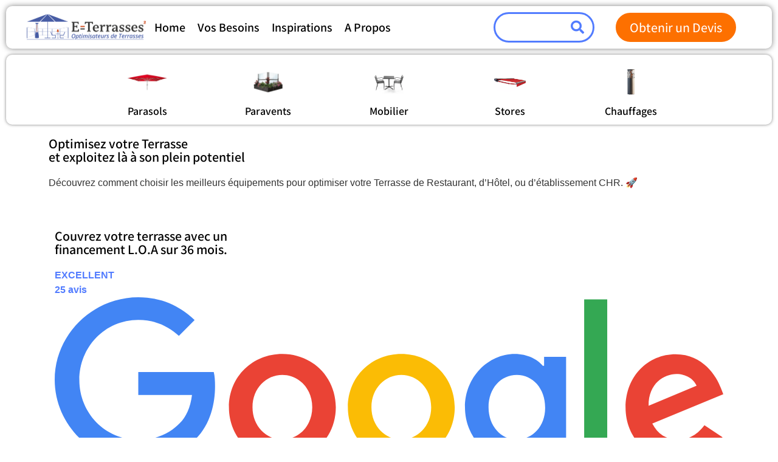

--- FILE ---
content_type: text/html; charset=UTF-8
request_url: https://e-terrasses.fr/blog/
body_size: 43243
content:
<!doctype html>
<html lang="fr-FR" prefix="og: https://ogp.me/ns#">
<head><meta charset="UTF-8"><script>if(navigator.userAgent.match(/MSIE|Internet Explorer/i)||navigator.userAgent.match(/Trident\/7\..*?rv:11/i)){var href=document.location.href;if(!href.match(/[?&]nowprocket/)){if(href.indexOf("?")==-1){if(href.indexOf("#")==-1){document.location.href=href+"?nowprocket=1"}else{document.location.href=href.replace("#","?nowprocket=1#")}}else{if(href.indexOf("#")==-1){document.location.href=href+"&nowprocket=1"}else{document.location.href=href.replace("#","&nowprocket=1#")}}}}</script><script>class RocketLazyLoadScripts{constructor(){this.v="1.2.4",this.triggerEvents=["keydown","mousedown","mousemove","touchmove","touchstart","touchend","wheel"],this.userEventHandler=this._triggerListener.bind(this),this.touchStartHandler=this._onTouchStart.bind(this),this.touchMoveHandler=this._onTouchMove.bind(this),this.touchEndHandler=this._onTouchEnd.bind(this),this.clickHandler=this._onClick.bind(this),this.interceptedClicks=[],window.addEventListener("pageshow",t=>{this.persisted=t.persisted}),window.addEventListener("DOMContentLoaded",()=>{this._preconnect3rdParties()}),this.delayedScripts={normal:[],async:[],defer:[]},this.trash=[],this.allJQueries=[]}_addUserInteractionListener(t){if(document.hidden){t._triggerListener();return}this.triggerEvents.forEach(e=>window.addEventListener(e,t.userEventHandler,{passive:!0})),window.addEventListener("touchstart",t.touchStartHandler,{passive:!0}),window.addEventListener("mousedown",t.touchStartHandler),document.addEventListener("visibilitychange",t.userEventHandler)}_removeUserInteractionListener(){this.triggerEvents.forEach(t=>window.removeEventListener(t,this.userEventHandler,{passive:!0})),document.removeEventListener("visibilitychange",this.userEventHandler)}_onTouchStart(t){"HTML"!==t.target.tagName&&(window.addEventListener("touchend",this.touchEndHandler),window.addEventListener("mouseup",this.touchEndHandler),window.addEventListener("touchmove",this.touchMoveHandler,{passive:!0}),window.addEventListener("mousemove",this.touchMoveHandler),t.target.addEventListener("click",this.clickHandler),this._renameDOMAttribute(t.target,"onclick","rocket-onclick"),this._pendingClickStarted())}_onTouchMove(t){window.removeEventListener("touchend",this.touchEndHandler),window.removeEventListener("mouseup",this.touchEndHandler),window.removeEventListener("touchmove",this.touchMoveHandler,{passive:!0}),window.removeEventListener("mousemove",this.touchMoveHandler),t.target.removeEventListener("click",this.clickHandler),this._renameDOMAttribute(t.target,"rocket-onclick","onclick"),this._pendingClickFinished()}_onTouchEnd(){window.removeEventListener("touchend",this.touchEndHandler),window.removeEventListener("mouseup",this.touchEndHandler),window.removeEventListener("touchmove",this.touchMoveHandler,{passive:!0}),window.removeEventListener("mousemove",this.touchMoveHandler)}_onClick(t){t.target.removeEventListener("click",this.clickHandler),this._renameDOMAttribute(t.target,"rocket-onclick","onclick"),this.interceptedClicks.push(t),t.preventDefault(),t.stopPropagation(),t.stopImmediatePropagation(),this._pendingClickFinished()}_replayClicks(){window.removeEventListener("touchstart",this.touchStartHandler,{passive:!0}),window.removeEventListener("mousedown",this.touchStartHandler),this.interceptedClicks.forEach(t=>{t.target.dispatchEvent(new MouseEvent("click",{view:t.view,bubbles:!0,cancelable:!0}))})}_waitForPendingClicks(){return new Promise(t=>{this._isClickPending?this._pendingClickFinished=t:t()})}_pendingClickStarted(){this._isClickPending=!0}_pendingClickFinished(){this._isClickPending=!1}_renameDOMAttribute(t,e,r){t.hasAttribute&&t.hasAttribute(e)&&(event.target.setAttribute(r,event.target.getAttribute(e)),event.target.removeAttribute(e))}_triggerListener(){this._removeUserInteractionListener(this),"loading"===document.readyState?document.addEventListener("DOMContentLoaded",this._loadEverythingNow.bind(this)):this._loadEverythingNow()}_preconnect3rdParties(){let t=[];document.querySelectorAll("script[type=rocketlazyloadscript][data-rocket-src]").forEach(e=>{let r=e.getAttribute("data-rocket-src");if(r&&0!==r.indexOf("data:")){0===r.indexOf("//")&&(r=location.protocol+r);try{let i=new URL(r).origin;i!==location.origin&&t.push({src:i,crossOrigin:e.crossOrigin||"module"===e.getAttribute("data-rocket-type")})}catch(n){}}}),t=[...new Map(t.map(t=>[JSON.stringify(t),t])).values()],this._batchInjectResourceHints(t,"preconnect")}async _loadEverythingNow(){this.lastBreath=Date.now(),this._delayEventListeners(),this._delayJQueryReady(this),this._handleDocumentWrite(),this._registerAllDelayedScripts(),this._preloadAllScripts(),await this._loadScriptsFromList(this.delayedScripts.normal),await this._loadScriptsFromList(this.delayedScripts.defer),await this._loadScriptsFromList(this.delayedScripts.async);try{await this._triggerDOMContentLoaded(),await this._pendingWebpackRequests(this),await this._triggerWindowLoad()}catch(t){console.error(t)}window.dispatchEvent(new Event("rocket-allScriptsLoaded")),this._waitForPendingClicks().then(()=>{this._replayClicks()}),this._emptyTrash()}_registerAllDelayedScripts(){document.querySelectorAll("script[type=rocketlazyloadscript]").forEach(t=>{t.hasAttribute("data-rocket-src")?t.hasAttribute("async")&&!1!==t.async?this.delayedScripts.async.push(t):t.hasAttribute("defer")&&!1!==t.defer||"module"===t.getAttribute("data-rocket-type")?this.delayedScripts.defer.push(t):this.delayedScripts.normal.push(t):this.delayedScripts.normal.push(t)})}async _transformScript(t){if(await this._littleBreath(),!0===t.noModule&&"noModule"in HTMLScriptElement.prototype){t.setAttribute("data-rocket-status","skipped");return}return new Promise(navigator.userAgent.indexOf("Firefox/")>0||""===navigator.vendor?e=>{let r=document.createElement("script");[...t.attributes].forEach(t=>{let e=t.nodeName;"type"!==e&&("data-rocket-type"===e&&(e="type"),"data-rocket-src"===e&&(e="src"),r.setAttribute(e,t.nodeValue))}),t.text&&(r.text=t.text),r.hasAttribute("src")?(r.addEventListener("load",e),r.addEventListener("error",e)):(r.text=t.text,e());try{t.parentNode.replaceChild(r,t)}catch(i){e()}}:e=>{function r(){t.setAttribute("data-rocket-status","failed"),e()}try{let i=t.getAttribute("data-rocket-type"),n=t.getAttribute("data-rocket-src");i?(t.type=i,t.removeAttribute("data-rocket-type")):t.removeAttribute("type"),t.addEventListener("load",function r(){t.setAttribute("data-rocket-status","executed"),e()}),t.addEventListener("error",r),n?(t.removeAttribute("data-rocket-src"),t.src=n):t.src="data:text/javascript;base64,"+window.btoa(unescape(encodeURIComponent(t.text)))}catch(s){r()}})}async _loadScriptsFromList(t){let e=t.shift();return e&&e.isConnected?(await this._transformScript(e),this._loadScriptsFromList(t)):Promise.resolve()}_preloadAllScripts(){this._batchInjectResourceHints([...this.delayedScripts.normal,...this.delayedScripts.defer,...this.delayedScripts.async],"preload")}_batchInjectResourceHints(t,e){var r=document.createDocumentFragment();t.forEach(t=>{let i=t.getAttribute&&t.getAttribute("data-rocket-src")||t.src;if(i){let n=document.createElement("link");n.href=i,n.rel=e,"preconnect"!==e&&(n.as="script"),t.getAttribute&&"module"===t.getAttribute("data-rocket-type")&&(n.crossOrigin=!0),t.crossOrigin&&(n.crossOrigin=t.crossOrigin),t.integrity&&(n.integrity=t.integrity),r.appendChild(n),this.trash.push(n)}}),document.head.appendChild(r)}_delayEventListeners(){let t={};function e(e,r){!function e(r){!t[r]&&(t[r]={originalFunctions:{add:r.addEventListener,remove:r.removeEventListener},eventsToRewrite:[]},r.addEventListener=function(){arguments[0]=i(arguments[0]),t[r].originalFunctions.add.apply(r,arguments)},r.removeEventListener=function(){arguments[0]=i(arguments[0]),t[r].originalFunctions.remove.apply(r,arguments)});function i(e){return t[r].eventsToRewrite.indexOf(e)>=0?"rocket-"+e:e}}(e),t[e].eventsToRewrite.push(r)}function r(t,e){let r=t[e];Object.defineProperty(t,e,{get:()=>r||function(){},set(i){t["rocket"+e]=r=i}})}e(document,"DOMContentLoaded"),e(window,"DOMContentLoaded"),e(window,"load"),e(window,"pageshow"),e(document,"readystatechange"),r(document,"onreadystatechange"),r(window,"onload"),r(window,"onpageshow")}_delayJQueryReady(t){let e;function r(t){return t.split(" ").map(t=>"load"===t||0===t.indexOf("load.")?"rocket-jquery-load":t).join(" ")}function i(i){if(i&&i.fn&&!t.allJQueries.includes(i)){i.fn.ready=i.fn.init.prototype.ready=function(e){return t.domReadyFired?e.bind(document)(i):document.addEventListener("rocket-DOMContentLoaded",()=>e.bind(document)(i)),i([])};let n=i.fn.on;i.fn.on=i.fn.init.prototype.on=function(){return this[0]===window&&("string"==typeof arguments[0]||arguments[0]instanceof String?arguments[0]=r(arguments[0]):"object"==typeof arguments[0]&&Object.keys(arguments[0]).forEach(t=>{let e=arguments[0][t];delete arguments[0][t],arguments[0][r(t)]=e})),n.apply(this,arguments),this},t.allJQueries.push(i)}e=i}i(window.jQuery),Object.defineProperty(window,"jQuery",{get:()=>e,set(t){i(t)}})}async _pendingWebpackRequests(t){let e=document.querySelector("script[data-webpack]");async function r(){return new Promise(t=>{e.addEventListener("load",t),e.addEventListener("error",t)})}e&&(await r(),await t._requestAnimFrame(),await t._pendingWebpackRequests(t))}async _triggerDOMContentLoaded(){this.domReadyFired=!0,await this._littleBreath(),document.dispatchEvent(new Event("rocket-DOMContentLoaded")),await this._littleBreath(),window.dispatchEvent(new Event("rocket-DOMContentLoaded")),await this._littleBreath(),document.dispatchEvent(new Event("rocket-readystatechange")),await this._littleBreath(),document.rocketonreadystatechange&&document.rocketonreadystatechange()}async _triggerWindowLoad(){await this._littleBreath(),window.dispatchEvent(new Event("rocket-load")),await this._littleBreath(),window.rocketonload&&window.rocketonload(),await this._littleBreath(),this.allJQueries.forEach(t=>t(window).trigger("rocket-jquery-load")),await this._littleBreath();let t=new Event("rocket-pageshow");t.persisted=this.persisted,window.dispatchEvent(t),await this._littleBreath(),window.rocketonpageshow&&window.rocketonpageshow({persisted:this.persisted})}_handleDocumentWrite(){let t=new Map;document.write=document.writeln=function(e){let r=document.currentScript;r||console.error("WPRocket unable to document.write this: "+e);let i=document.createRange(),n=r.parentElement,s=t.get(r);void 0===s&&(s=r.nextSibling,t.set(r,s));let a=document.createDocumentFragment();i.setStart(a,0),a.appendChild(i.createContextualFragment(e)),n.insertBefore(a,s)}}async _littleBreath(){Date.now()-this.lastBreath>45&&(await this._requestAnimFrame(),this.lastBreath=Date.now())}async _requestAnimFrame(){return document.hidden?new Promise(t=>setTimeout(t)):new Promise(t=>requestAnimationFrame(t))}_emptyTrash(){this.trash.forEach(t=>t.remove())}static run(){let t=new RocketLazyLoadScripts;t._addUserInteractionListener(t)}}RocketLazyLoadScripts.run();</script>
	
	<meta name="viewport" content="width=device-width, initial-scale=1">
	<link rel="profile" href="https://gmpg.org/xfn/11">
	<script type="rocketlazyloadscript">window._wca = window._wca || [];</script>

<!-- Optimisation des moteurs de recherche par Rank Math - https://rankmath.com/ -->
<title>Blog - E-Terrasses</title><link rel="preload" as="font" href="https://e-terrasses.fr/wp-content/plugins/elementor/assets/lib/eicons/fonts/eicons.woff2?5.23.0" crossorigin><link rel="preload" as="font" href="https://fonts.gstatic.com/s/assistant/v19/2sDcZGJYnIjSi6H75xkzaGW5.woff2" crossorigin><link rel="preload" as="font" href="https://e-terrasses.fr/wp-content/plugins/elementor/assets/lib/font-awesome/webfonts/fa-solid-900.woff2" crossorigin><style id="wpr-usedcss">img.emoji{display:inline!important;border:none!important;box-shadow:none!important;height:1em!important;width:1em!important;margin:0 .07em!important;vertical-align:-.1em!important;background:0 0!important;padding:0!important}:where(.wp-block-button__link){border-radius:9999px;box-shadow:none;padding:calc(.667em + 2px) calc(1.333em + 2px);text-decoration:none}:where(.wp-block-calendar table:not(.has-background) th){background:#ddd}:where(.wp-block-columns){margin-bottom:1.75em}:where(.wp-block-columns.has-background){padding:1.25em 2.375em}:where(.wp-block-post-comments input[type=submit]){border:none}:where(.wp-block-cover-image:not(.has-text-color)),:where(.wp-block-cover:not(.has-text-color)){color:#fff}:where(.wp-block-cover-image.is-light:not(.has-text-color)),:where(.wp-block-cover.is-light:not(.has-text-color)){color:#000}:where(.wp-block-file){margin-bottom:1.5em}:where(.wp-block-file__button){border-radius:2em;display:inline-block;padding:.5em 1em}:where(.wp-block-file__button):is(a):active,:where(.wp-block-file__button):is(a):focus,:where(.wp-block-file__button):is(a):hover,:where(.wp-block-file__button):is(a):visited{box-shadow:none;color:#fff;opacity:.85;text-decoration:none}:where(.wp-block-latest-comments:not([style*=line-height] .wp-block-latest-comments__comment)){line-height:1.1}:where(.wp-block-latest-comments:not([style*=line-height] .wp-block-latest-comments__comment-excerpt p)){line-height:1.8}ol,ul{box-sizing:border-box}:where(.wp-block-navigation.has-background .wp-block-navigation-item a:not(.wp-element-button)),:where(.wp-block-navigation.has-background .wp-block-navigation-submenu a:not(.wp-element-button)){padding:.5em 1em}:where(.wp-block-navigation .wp-block-navigation__submenu-container .wp-block-navigation-item a:not(.wp-element-button)),:where(.wp-block-navigation .wp-block-navigation__submenu-container .wp-block-navigation-submenu a:not(.wp-element-button)),:where(.wp-block-navigation .wp-block-navigation__submenu-container .wp-block-navigation-submenu button.wp-block-navigation-item__content),:where(.wp-block-navigation .wp-block-navigation__submenu-container .wp-block-pages-list__item button.wp-block-navigation-item__content){padding:.5em 1em}:where(p.has-text-color:not(.has-link-color)) a{color:inherit}:where(.wp-block-post-excerpt){margin-bottom:var(--wp--style--block-gap);margin-top:var(--wp--style--block-gap)}:where(.wp-block-pullquote){margin:0 0 1em}:where(.wp-block-search__button){border:1px solid #ccc;padding:6px 10px}:where(.wp-block-search__button-inside .wp-block-search__inside-wrapper){border:1px solid #949494;box-sizing:border-box;padding:4px}:where(.wp-block-search__button-inside .wp-block-search__inside-wrapper) .wp-block-search__input{border:none;border-radius:0;padding:0 4px}:where(.wp-block-search__button-inside .wp-block-search__inside-wrapper) .wp-block-search__input:focus{outline:0}:where(.wp-block-search__button-inside .wp-block-search__inside-wrapper) :where(.wp-block-search__button){padding:4px 8px}:where(.wp-block-term-description){margin-bottom:var(--wp--style--block-gap);margin-top:var(--wp--style--block-gap)}:where(pre.wp-block-verse){font-family:inherit}:root{--wp--preset--font-size--normal:16px;--wp--preset--font-size--huge:42px}.screen-reader-text{clip:rect(1px,1px,1px,1px);word-wrap:normal!important;border:0;-webkit-clip-path:inset(50%);clip-path:inset(50%);height:1px;margin:-1px;overflow:hidden;padding:0;position:absolute;width:1px}.screen-reader-text:focus{clip:auto!important;background-color:#ddd;-webkit-clip-path:none;clip-path:none;color:#444;display:block;font-size:1em;height:auto;left:5px;line-height:normal;padding:15px 23px 14px;text-decoration:none;top:5px;width:auto;z-index:100000}html :where(.has-border-color){border-style:solid}html :where([style*=border-top-color]){border-top-style:solid}html :where([style*=border-right-color]){border-right-style:solid}html :where([style*=border-bottom-color]){border-bottom-style:solid}html :where([style*=border-left-color]){border-left-style:solid}html :where([style*=border-width]){border-style:solid}html :where([style*=border-top-width]){border-top-style:solid}html :where([style*=border-right-width]){border-right-style:solid}html :where([style*=border-bottom-width]){border-bottom-style:solid}html :where([style*=border-left-width]){border-left-style:solid}html :where(img[class*=wp-image-]){height:auto;max-width:100%}:where(figure){margin:0 0 1em}html :where(.is-position-sticky){--wp-admin--admin-bar--position-offset:var(--wp-admin--admin-bar--height,0px)}@media screen and (max-width:600px){html :where(.is-position-sticky){--wp-admin--admin-bar--position-offset:0px}}.wp-video{max-width:100%;height:auto}.wp-video-shortcode video,video.wp-video-shortcode{max-width:100%;display:inline-block}body{--wp--preset--color--black:#000000;--wp--preset--color--cyan-bluish-gray:#abb8c3;--wp--preset--color--white:#ffffff;--wp--preset--color--pale-pink:#f78da7;--wp--preset--color--vivid-red:#cf2e2e;--wp--preset--color--luminous-vivid-orange:#ff6900;--wp--preset--color--luminous-vivid-amber:#fcb900;--wp--preset--color--light-green-cyan:#7bdcb5;--wp--preset--color--vivid-green-cyan:#00d084;--wp--preset--color--pale-cyan-blue:#8ed1fc;--wp--preset--color--vivid-cyan-blue:#0693e3;--wp--preset--color--vivid-purple:#9b51e0;--wp--preset--gradient--vivid-cyan-blue-to-vivid-purple:linear-gradient(135deg,rgba(6, 147, 227, 1) 0%,rgb(155, 81, 224) 100%);--wp--preset--gradient--light-green-cyan-to-vivid-green-cyan:linear-gradient(135deg,rgb(122, 220, 180) 0%,rgb(0, 208, 130) 100%);--wp--preset--gradient--luminous-vivid-amber-to-luminous-vivid-orange:linear-gradient(135deg,rgba(252, 185, 0, 1) 0%,rgba(255, 105, 0, 1) 100%);--wp--preset--gradient--luminous-vivid-orange-to-vivid-red:linear-gradient(135deg,rgba(255, 105, 0, 1) 0%,rgb(207, 46, 46) 100%);--wp--preset--gradient--very-light-gray-to-cyan-bluish-gray:linear-gradient(135deg,rgb(238, 238, 238) 0%,rgb(169, 184, 195) 100%);--wp--preset--gradient--cool-to-warm-spectrum:linear-gradient(135deg,rgb(74, 234, 220) 0%,rgb(151, 120, 209) 20%,rgb(207, 42, 186) 40%,rgb(238, 44, 130) 60%,rgb(251, 105, 98) 80%,rgb(254, 248, 76) 100%);--wp--preset--gradient--blush-light-purple:linear-gradient(135deg,rgb(255, 206, 236) 0%,rgb(152, 150, 240) 100%);--wp--preset--gradient--blush-bordeaux:linear-gradient(135deg,rgb(254, 205, 165) 0%,rgb(254, 45, 45) 50%,rgb(107, 0, 62) 100%);--wp--preset--gradient--luminous-dusk:linear-gradient(135deg,rgb(255, 203, 112) 0%,rgb(199, 81, 192) 50%,rgb(65, 88, 208) 100%);--wp--preset--gradient--pale-ocean:linear-gradient(135deg,rgb(255, 245, 203) 0%,rgb(182, 227, 212) 50%,rgb(51, 167, 181) 100%);--wp--preset--gradient--electric-grass:linear-gradient(135deg,rgb(202, 248, 128) 0%,rgb(113, 206, 126) 100%);--wp--preset--gradient--midnight:linear-gradient(135deg,rgb(2, 3, 129) 0%,rgb(40, 116, 252) 100%);--wp--preset--font-size--small:13px;--wp--preset--font-size--medium:20px;--wp--preset--font-size--large:36px;--wp--preset--font-size--x-large:42px;--wp--preset--spacing--20:0.44rem;--wp--preset--spacing--30:0.67rem;--wp--preset--spacing--40:1rem;--wp--preset--spacing--50:1.5rem;--wp--preset--spacing--60:2.25rem;--wp--preset--spacing--70:3.38rem;--wp--preset--spacing--80:5.06rem;--wp--preset--shadow--natural:6px 6px 9px rgba(0, 0, 0, .2);--wp--preset--shadow--deep:12px 12px 50px rgba(0, 0, 0, .4);--wp--preset--shadow--sharp:6px 6px 0px rgba(0, 0, 0, .2);--wp--preset--shadow--outlined:6px 6px 0px -3px rgba(255, 255, 255, 1),6px 6px rgba(0, 0, 0, 1);--wp--preset--shadow--crisp:6px 6px 0px rgba(0, 0, 0, 1)}:where(.is-layout-flex){gap:.5em}:where(.is-layout-grid){gap:.5em}:where(.wp-block-post-template.is-layout-flex){gap:1.25em}:where(.wp-block-post-template.is-layout-grid){gap:1.25em}:where(.wp-block-columns.is-layout-flex){gap:2em}:where(.wp-block-columns.is-layout-grid){gap:2em}body{margin:0;padding:0}.save_button{width:450px;padding-top:30px;clear:both;margin:auto}.save_button a{background:#12a252;text-align:center;font-size:23px;color:#fff!important;display:block;padding:11px 0;text-decoration:none}.save_button a:hover{background:#079345}.pop_up_box{width:474px;background:#fff;box-shadow:0 0 5px 3px #d8d8d8;margin:200px auto;padding:20px 25px 0;font-family:helveticaregular;color:#5a6570;min-height:250px;position:relative}.pop_up_box h4{font-size:20px;color:#5a6570;text-align:center;margin:0;padding:0;line-height:22px}.pop_up_box p{font-size:17px;line-height:28px;color:#5a6570;text-align:left;margin:0;padding:25px 0 0;font-family:helveticaregular}.upload_butt{background-color:#12a252;border:none;color:#fff;font-weight:700;margin-top:10px;padding:7px 22px;width:auto;cursor:pointer;font-size:19px}.pop_up_box .button{background:#12a252;font-size:22px;line-height:24px;color:#5a6570;text-align:center;min-height:80px;margin-top:32px;box-shadow:none}.pop_up_box .button:hover{box-shadow:none!important}.pop_up_box a{color:#a4a9ad;font-size:20px;text-decoration:none;text-align:center;display:inline-block;margin-top:18px;width:100%}.pop_up_box .upload{width:100%;float:left;text-align:left;margin-top:15px;height:46px}.pop_up_box .upload label{width:135px;float:left;line-height:45px;font-size:18px;font-family:helveticaregular;text-align:left}.pop_up_box .upload input[type=text]{width:248px;float:left;background:#e5e5e5;box-shadow:2px 2px 3px #dcdcdc inset;border:0;padding:0 10px;font-size:16px;height:44px;text-align:left;color:#5a6570;font-family:helveticaregular}.pop_up_box .upload input.upload_butt{width:100px;background:#12a252;box-shadow:0 0 0;border:0;text-align:center;font-size:18px;color:#fff;font-family:helveticaregular;height:45px;right:32px;top:71px;position:absolute}.pop_up_box .upload a{color:#12a252;font-size:18px;text-decoration:underline;font-family:helveticaregular;margin:0 0 16px 140px}.pop_up_box a:hover{color:#a4a9ad}.loader-img{float:left;margin-left:-70px;display:none}.norm_row{float:left;min-width:25px}.norm_row a{border:none;display:inline-block;position:relative;float:left}.sfsi_tool_tip_2 a{min-height:0!important}.sfsi_widget{min-height:55px}.sfsi_widget a img{box-shadow:none!important;outline:0}.sfsi_wicons{display:inline-block;color:#000}.sfsi_outr_div .close{position:absolute;right:18px;top:18px}.sfsi_outr_div h2{color:#778088;font-family:helveticaregular;font-size:26px;margin:0 0 9px;padding:0;text-align:center;font-weight:400}.sfsi_outr_div ul li a{color:#5a6570;text-decoration:none}.sfsi_outr_div ul li{display:inline-block;list-style:none;margin:0;padding:0;float:none}.sfsi_wicons a{-webkit-transition:.2s ease-in-out;-moz-transition:.2s ease-in-out;-o-transition:.2s ease-in-out;-ms-transition:.2s ease-in-out}.scale{-webkit-transform:scale(1.1);-moz-transform:scale(1.1);-o-transform:scale(1.1);transform:scale(1.1)}.sfsi_inside div iframe{float:left;margin:0}.sfsi_outr_div li{float:left}.sfsi_tool_tip_2 .sfsi_inside div{min-height:0}.sfsi_tool_tip_2 .sfsi_inside>div{height:23px!important}#sfpageLoad{background:url(https://e-terrasses.fr/wp-content/plugins/ultimate-social-media-icons/images/ajax-loader.gif) 50% 50% no-repeat #f9f9f9;height:100%;left:160px;opacity:1;position:fixed;top:0;width:calc(100% - 160px);z-index:9999}.sfsi_tool_tip_2{background:#fff;border:1px solid #e7e7e7;box-shadow:#e7e7e7 0 0 2px 1px;display:block;float:left;margin:0 0 0 -52px;padding:5px 14px;position:absolute;z-index:10000;border-bottom:4px solid #e5e5e5;width:100px}.sfsi_tool_tip_2{display:inline-table}.inerCnt,.inerCnt:hover,.inerCnt>a,.inerCnt>a:hover{outline:0}.sfsi_tool_tip_2 .bot_arow{background:url(https://e-terrasses.fr/wp-content/plugins/ultimate-social-media-icons/images/bot_tip_icn.png) no-repeat;position:absolute;bottom:-21px;left:50%;width:15px;height:21px;margin-left:-5px}.sfsi_tool_tip_2 .top_big_arow{position:absolute;-webkit-transform:rotate(180deg);-moz-transform:rotate(180deg);-ms-transform:rotate(180deg);-o-transform:rotate(180deg);transform:rotate(180deg);top:-21px;left:50%;width:15px;height:21px;margin-right:-5px}.sfsiTlleft{bottom:100%;left:50%;margin-left:-66px;margin-bottom:2px}.sfsi_plc_btm{bottom:auto;top:100%;left:50%;margin-left:-63px;margin-top:-6px;margin-bottom:auto}.inerCnt{position:relative;z-index:inherit!important;float:left;width:100%;float:left}.sfsi_wicons{margin-bottom:30px;position:relative;padding-top:5px}.fb_tool_bdr{width:68px;height:auto}.fb_tool_bdr .sfsi_inside{text-align:center;width:100%;float:left;overflow:hidden;margin-left:2px}.fb_tool_bdr .sfsi_inside .icon1{margin:2px 0 6px;height:auto;display:inline-block;float:none}.fb_tool_bdr .sfsi_inside .icon2{margin:2px 0 -2px -8px!important;height:auto;display:inline-block;overflow:hidden}.fb_tool_bdr .sfsi_inside .icon3{margin:2px 0;height:auto;display:inline-block;float:none}.fb_tool_bdr .sfsi_inside .icon1>a>img,.gpls_tool_bdr .sfsi_inside .icon1>a>img,.linkedin_tool_bdr .sfsi_inside .icon1>a>img,.linkedin_tool_bdr .sfsi_inside .icon4>a>img{padding-top:0}.gpls_tool_bdr{width:76px}.gpls_tool_bdr .sfsi_inside .icon1>a>img{padding-top:0}.gpls_tool_bdr .sfsi_inside{text-align:center;width:100%;float:left}.gpls_tool_bdr .sfsi_inside .icon1{margin:2px 0;display:inline-block;float:none;height:29px;width:76px}.gpls_tool_bdr .sfsi_inside .icon2{margin:2px 0 3px;display:inline-block;float:none;height:24px;width:38px}.gpls_tool_bdr .sfsi_inside .icon3{margin:3px 0 2px;display:inline-block;float:none;height:24px;width:76px}.gpls_tool_bdr,.linkedin_tool_bdr{bottom:100%;left:50%;margin-bottom:-12px}.fb_tool_bdr,.gpls_tool_bdr,.linkedin_tool_bdr{bottom:100%;left:50%;margin-bottom:8px}.linkedin_tool_bdr{width:66px}.linkedin_tool_bdr .sfsi_inside{text-align:center;float:left;width:100%}.linkedin_tool_bdr .sfsi_inside .icon1{margin:2px 0;display:inline-block;float:none;width:100%;text-align:initial}.linkedin_tool_bdr .sfsi_inside .icon2{margin:2px 19px 2px 0;display:inline-block;float:none;width:100%}.linkedin_tool_bdr .sfsi_inside .icon3{margin:2px 19px 2px 0;display:inline-block;float:none;width:100%}.linkedin_tool_bdr .sfsi_inside .icon4{margin:2px 0 1px;display:inline-block;float:none;width:100%}.sfsi_FrntInner_chg .linkedin_tool_bdr .sfsi_inside .icon1{margin:7px 0}.sfsi_widget .fb_tool_bdr .sfsi_inside .icon1,.sfsi_widget .gpls_tool_bdr .sfsi_inside .icon1,.sfsi_widget .linkedin_tool_bdr .sfsi_inside .icon4{height:auto}.pop_up_box .button a{color:#fff;line-height:normal;font-size:22px;text-decoration:none;text-align:center;width:482px;height:80px;margin:0;display:table-cell;vertical-align:middle;font-family:helveticabold}.adminTooltip{left:118px;position:absolute}.sfsi_inside .icon2 .fb_iframe_widget span{width:500px!important}@media (max-width:767px){.sfsi_inside .icon2 .fb_iframe_widget span{width:auto}.sfsi_outr_div{top:10%}.sfsi_outr_div h2{font-size:22px!important;line-height:28px}.sfsi_wicons{padding-top:0}}.sfsi_plc_btm{padding:5px 14px 9px}.sfsi_outr_div ul li .inerCnt{float:left}.sfsi_outr_div{position:fixed;width:100%;float:none;left:50%;top:20%;margin-left:-50%;opacity:0;z-index:-1;display:block;text-align:center}.sfsi_outr_div .sfsi_FrntInner_chg{display:inline-block;padding:15px 17px 27px 18px;background:#fff;border:1px solid #ededed;box-shadow:0 0 5px #ccc;margin:20px;position:relative}.sfsi_outr_div .sfsi_FrntInner_chg .sfsi_wicons{margin-bottom:0}.sfsi_outr_div ul{list-style:none;margin:0 0 24px;padding:0;text-align:center}.sfsi_FrntInner_chg ul li:first-of-type .sfsi_wicons{margin-left:0!important}.sfcm.sfsi_wicon{padding:0;width:100%;border:none}.fb_iframe_widget span{vertical-align:top!important}.sfsi_outr_div .sfsi_FrntInner_chg ul{margin:0 0 0 3px}.sfsi_outr_div .sfsi_FrntInner_chg ul li{margin:0 3px 0 0}.sfcm.sfsi_wicon{margin:-1px;padding:0}@media (min-width:320px) and (max-width:480px){.sfsi_tool_tip_2{padding:5px 14px 0}.sfsi_inside:last-child{margin-bottom:18px;clear:both}.sfsi_outr_div{top:10%}.sfsi_FrntInner_chg .sfsi_wicons{width:31px!important;height:31px!important}.sfsi_FrntInner_chg .sfsi_wicons img{width:100%}}@media (max-width:320px){.sfsi_tool_tip_2{padding:5px 14px 0}.sfsi_inside:last-child{margin-bottom:18px;clear:both}.sfsi_FrntInner_chg .sfsi_wicons{width:31px!important;height:31px!important}.sfsi_FrntInner_chg .sfsi_wicons img{width:100%}}.sfsi_widget .sfsi_wDiv .sfsi_wicons .inerCnt a,.sfsi_widget .sfsi_wDiv .sfsi_wicons .inerCnt a.sficn{padding:0;margin:0;width:100%;float:left;border:none}.fb_iframe_widget iframe{max-width:none}.sfsi_wicons .sfsi_inside a,.sfsi_wicons a.sficn{box-shadow:none;border:none}.sfsi_wicons a{box-shadow:none!important}a.sficn{cursor:pointer}.sfsi_wechat_follow_overlay{position:fixed;top:0;width:100%;z-index:99999;background:rgba(0,0,0,.7);height:100vh}.sfsi_wechat_follow_overlay .close_btn{position:absolute;right:60px;top:60px;font-size:40px;line-height:40px;text-decoration:none;border:1px solid #fff;padding:0 10px;border-radius:60px;color:#333;background-color:#ffff;text-decoration:none}@media (max-width:786px){.sfsi_upload_butt_container{display:inline-block}.upload_butt{height:38px}.sfsi_wechat_follow_overlay .sfsi_inner_display>div div.sfsi_upload_butt_container:first-child{margin-left:0;margin-right:20px}}.linkedin_tool_bdr{line-height:0!important}div#sfsiid_facebook{line-height:0!important}a.pop-up .radio{opacity:.5;background-position:0 0!important}.sfsi_flex_container{display:flex;flex-wrap:wrap;overflow-y:scroll;height:36vh}.sfsi_flex_container>div{height:90px;width:139px;margin:10px;margin-bottom:0;text-align:center;font-size:30px;position:relative;border:1px solid #ddd}.sfsi_flex_container>div>a>img{width:100%;height:88px;object-fit:scale-down}.sfsi_flex_container>div a{position:relative;margin:0;padding:0;z-index:100;height:90px}.sfsi_pinterest_overlay{position:absolute;top:-61px;left:0;width:100%;height:90px;z-index:1000;display:inline-block;background:rgba(189,8,28,.3);text-align:center;padding-top:22px;color:#fff;transition:all .3s;display:none}.sfsi_flex_container>div:hover a .sfsi_pinterest_overlay{display:block}.sfsi_shortcode_container .sfsi_wicons{z-index:110!important}.sfsi_tool_tip_2 .sfsi_inside div:first-child{margin-top:0!important}.sfsi_tool_tip_2 .sfsi_inside div:last-child{margin-bottom:0!important}#sfsiid_facebook.sfsi_tool_tip_2 .sfsi_inside .icon2{margin:0 0 6px!important;height:20px;width:90px}#sfsiid_facebook.sfsi_tool_tip_2 .sfsi_inside .icon3{width:68px;margin-top:0!important}.sfsi_tool_tip_2 .sfsi_inside{margin-left:0;display:flex;flex-direction:column;align-items:center}.sfsi_tool_tip_2{border:0;box-shadow:#86868654 0 0 25px 1px;border-radius:6px;padding:8px 12px;width:140px;transform:translateX(-50%);margin:0;bottom:calc(100% + 8px)}.sfsi_tool_tip_2::after{content:"";position:absolute;top:100%;left:0;width:100%;height:15px}.sfsi_tool_tip_2 .bot_arow{position:absolute;width:0;height:0;border-style:solid;border-width:5px 5px 0;border-color:#fff transparent transparent;bottom:-5px;background:0 0}.linkedin_tool_bdr .sfsi_inside .icon2{margin-right:0!important}.linkedin_tool_bdr .sfsi_inside .icon1,.linkedin_tool_bdr .sfsi_inside .icon2,.linkedin_tool_bdr .sfsi_inside .icon3,.linkedin_tool_bdr .sfsi_inside .icon4{width:auto}.linkedin_tool_bdr .sfsi_inside .icon3{margin-right:0}#sfsi_floater .sfsi_tool_tip_2{display:none}.woocommerce img{height:auto;max-width:100%}.woocommerce #content div.product div.images,.woocommerce div.product div.images{float:left;width:48%}.woocommerce #content div.product div.summary,.woocommerce div.product div.summary{float:right;width:48%;clear:none}.woocommerce ul.products{clear:both}.woocommerce ul.products::after,.woocommerce ul.products::before{content:" ";display:table}.woocommerce ul.products::after{clear:both}.woocommerce ul.products li.product{float:left;margin:0 3.8% 2.992em 0;padding:0;position:relative;width:22.05%;margin-left:0}.woocommerce ul.products li.first{clear:both}.woocommerce ul.products li.last{margin-right:0}.woocommerce .woocommerce-ordering{float:right}.woocommerce form .password-input{display:flex;flex-direction:column;justify-content:center;position:relative}.woocommerce form .password-input input[type=password]{padding-right:2.5rem}.woocommerce form .password-input input::-ms-reveal{display:none}.woocommerce form .show-password-input{position:absolute;right:.7em;top:.7em;cursor:pointer}.woocommerce form .show-password-input::after{font-family:WooCommerce;speak:never;font-weight:400;font-variant:normal;text-transform:none;line-height:1;-webkit-font-smoothing:antialiased;margin-left:.618em;content:"\e010";text-decoration:none}.woocommerce form .show-password-input.display-password::after{color:#585858}:root{--woocommerce:#7F54B3;--wc-green:#7ad03a;--wc-red:#a00;--wc-orange:#ffba00;--wc-blue:#2ea2cc;--wc-primary:#7F54B3;--wc-primary-text:white;--wc-secondary:#e9e6ed;--wc-secondary-text:#515151;--wc-highlight:#b3af54;--wc-highligh-text:white;--wc-content-bg:#fff;--wc-subtext:#767676}@keyframes spin{100%{transform:rotate(360deg)}}.woocommerce-store-notice{position:absolute;top:0;left:0;right:0;margin:0;width:100%;font-size:1em;padding:1em 0;text-align:center;background-color:#7f54b3;color:#fff;z-index:99998;box-shadow:0 1px 1em rgba(0,0,0,.2);display:none}.woocommerce-store-notice a{color:#fff;text-decoration:underline}.clear{clear:both}.woocommerce .blockUI.blockOverlay{position:relative}.woocommerce .blockUI.blockOverlay::before{height:1em;width:1em;display:block;position:absolute;top:50%;left:50%;margin-left:-.5em;margin-top:-.5em;content:"";animation:1s ease-in-out infinite spin;background:url(https://c0.wp.com/p/woocommerce/8.2.1/assets/images/icons/loader.svg) center center;background-size:cover;line-height:1;text-align:center;font-size:2em;color:rgba(0,0,0,.75)}.woocommerce a.remove{display:block;font-size:1.5em;height:1em;width:1em;text-align:center;line-height:1;border-radius:100%;color:red!important;text-decoration:none;font-weight:700;border:0}.woocommerce a.remove:hover{color:#fff!important;background:red}.woocommerce div.product{margin-bottom:0;position:relative}.woocommerce div.product div.images{margin-bottom:2em}.woocommerce div.product div.images img{display:block;width:100%;height:auto;box-shadow:none}.woocommerce div.product div.summary{margin-bottom:2em}.woocommerce div.product div.social{text-align:right;margin:0 0 1em}.woocommerce div.product div.social span{margin:0 0 0 2px}.woocommerce div.product div.social span span{margin:0}.woocommerce div.product div.social iframe{float:left;margin-top:3px}.woocommerce .products ul,.woocommerce ul.products{margin:0 0 1em;padding:0;list-style:none;clear:both}.woocommerce .products ul::after,.woocommerce .products ul::before,.woocommerce ul.products::after,.woocommerce ul.products::before{content:" ";display:table}.woocommerce .products ul::after,.woocommerce ul.products::after{clear:both}.woocommerce .products ul li,.woocommerce ul.products li{list-style:none}.woocommerce ul.products li.product h3{padding:.5em 0;margin:0;font-size:1em}.woocommerce ul.products li.product a{text-decoration:none}.woocommerce ul.products li.product a img{width:100%;height:auto;display:block;margin:0 0 1em;box-shadow:none}.woocommerce ul.products li.product strong{display:block}.woocommerce ul.products li.product .button{display:inline-block;margin-top:1em}.woocommerce .woocommerce-ordering{margin:0 0 1em}.woocommerce .woocommerce-ordering select{vertical-align:top}.woocommerce a.added_to_cart{padding-top:.5em;display:inline-block}.woocommerce #reviews h2 small{float:right;color:#767676;font-size:15px;margin:10px 0 0}.woocommerce #reviews h2 small a{text-decoration:none;color:#767676}.woocommerce #reviews h3{margin:0}.woocommerce #reviews #comments h2{clear:none}.woocommerce .widget_shopping_cart .total,.woocommerce.widget_shopping_cart .total{border-top:3px double #e9e6ed;padding:4px 0 0}.woocommerce .widget_shopping_cart .total strong,.woocommerce.widget_shopping_cart .total strong{min-width:40px;display:inline-block}.woocommerce form.login,.woocommerce form.register{border:1px solid #cfc8d8;padding:20px;margin:2em 0;text-align:left;border-radius:5px}.woocommerce:where(body:not(.woocommerce-block-theme-has-button-styles)) a.button,.woocommerce:where(body:not(.woocommerce-block-theme-has-button-styles)) button.button,.woocommerce:where(body:not(.woocommerce-block-theme-has-button-styles)) input.button,:where(body:not(.woocommerce-block-theme-has-button-styles)) .woocommerce #respond input#submit,:where(body:not(.woocommerce-block-theme-has-button-styles)) .woocommerce a.button,:where(body:not(.woocommerce-block-theme-has-button-styles)) .woocommerce button.button,:where(body:not(.woocommerce-block-theme-has-button-styles)) .woocommerce input.button{font-size:100%;margin:0;line-height:1;cursor:pointer;position:relative;text-decoration:none;overflow:visible;padding:.618em 1em;font-weight:700;border-radius:3px;left:auto;color:#515151;background-color:#e9e6ed;border:0;display:inline-block;background-image:none;box-shadow:none;text-shadow:none}.woocommerce:where(body:not(.woocommerce-block-theme-has-button-styles)) a.button.loading,.woocommerce:where(body:not(.woocommerce-block-theme-has-button-styles)) button.button.loading,.woocommerce:where(body:not(.woocommerce-block-theme-has-button-styles)) input.button.loading,:where(body:not(.woocommerce-block-theme-has-button-styles)) .woocommerce #respond input#submit.loading,:where(body:not(.woocommerce-block-theme-has-button-styles)) .woocommerce a.button.loading,:where(body:not(.woocommerce-block-theme-has-button-styles)) .woocommerce button.button.loading,:where(body:not(.woocommerce-block-theme-has-button-styles)) .woocommerce input.button.loading{opacity:.25;padding-right:2.618em}.woocommerce:where(body:not(.woocommerce-block-theme-has-button-styles)) a.button.loading::after,.woocommerce:where(body:not(.woocommerce-block-theme-has-button-styles)) button.button.loading::after,.woocommerce:where(body:not(.woocommerce-block-theme-has-button-styles)) input.button.loading::after,:where(body:not(.woocommerce-block-theme-has-button-styles)) .woocommerce #respond input#submit.loading::after,:where(body:not(.woocommerce-block-theme-has-button-styles)) .woocommerce a.button.loading::after,:where(body:not(.woocommerce-block-theme-has-button-styles)) .woocommerce button.button.loading::after,:where(body:not(.woocommerce-block-theme-has-button-styles)) .woocommerce input.button.loading::after{font-family:WooCommerce;content:"\e01c";vertical-align:top;font-weight:400;position:absolute;top:.618em;right:1em;animation:2s linear infinite spin}.woocommerce:where(body:not(.woocommerce-block-theme-has-button-styles)) a.button.added::after,.woocommerce:where(body:not(.woocommerce-block-theme-has-button-styles)) button.button.added::after,.woocommerce:where(body:not(.woocommerce-block-theme-has-button-styles)) input.button.added::after,:where(body:not(.woocommerce-block-theme-has-button-styles)) .woocommerce #respond input#submit.added::after,:where(body:not(.woocommerce-block-theme-has-button-styles)) .woocommerce a.button.added::after,:where(body:not(.woocommerce-block-theme-has-button-styles)) .woocommerce button.button.added::after,:where(body:not(.woocommerce-block-theme-has-button-styles)) .woocommerce input.button.added::after{font-family:WooCommerce;content:"\e017";margin-left:.53em;vertical-align:bottom}.woocommerce:where(body:not(.woocommerce-block-theme-has-button-styles)) a.button:hover,.woocommerce:where(body:not(.woocommerce-block-theme-has-button-styles)) button.button:hover,.woocommerce:where(body:not(.woocommerce-block-theme-has-button-styles)) input.button:hover,:where(body:not(.woocommerce-block-theme-has-button-styles)) .woocommerce #respond input#submit:hover,:where(body:not(.woocommerce-block-theme-has-button-styles)) .woocommerce a.button:hover,:where(body:not(.woocommerce-block-theme-has-button-styles)) .woocommerce button.button:hover,:where(body:not(.woocommerce-block-theme-has-button-styles)) .woocommerce input.button:hover{background-color:#dcd7e3;text-decoration:none;background-image:none;color:#515151}.woocommerce:where(body:not(.woocommerce-block-theme-has-button-styles)) a.button.alt,.woocommerce:where(body:not(.woocommerce-block-theme-has-button-styles)) button.button.alt,.woocommerce:where(body:not(.woocommerce-block-theme-has-button-styles)) input.button.alt,:where(body:not(.woocommerce-block-theme-has-button-styles)) .woocommerce #respond input#submit.alt,:where(body:not(.woocommerce-block-theme-has-button-styles)) .woocommerce a.button.alt,:where(body:not(.woocommerce-block-theme-has-button-styles)) .woocommerce button.button.alt,:where(body:not(.woocommerce-block-theme-has-button-styles)) .woocommerce input.button.alt{background-color:#7f54b3;color:#fff;-webkit-font-smoothing:antialiased}.woocommerce:where(body:not(.woocommerce-block-theme-has-button-styles)) a.button.alt:hover,.woocommerce:where(body:not(.woocommerce-block-theme-has-button-styles)) button.button.alt:hover,.woocommerce:where(body:not(.woocommerce-block-theme-has-button-styles)) input.button.alt:hover,:where(body:not(.woocommerce-block-theme-has-button-styles)) .woocommerce #respond input#submit.alt:hover,:where(body:not(.woocommerce-block-theme-has-button-styles)) .woocommerce a.button.alt:hover,:where(body:not(.woocommerce-block-theme-has-button-styles)) .woocommerce button.button.alt:hover,:where(body:not(.woocommerce-block-theme-has-button-styles)) .woocommerce input.button.alt:hover{background-color:#7249a4;color:#fff}.woocommerce:where(body:not(.woocommerce-block-theme-has-button-styles)) a.button.alt.disabled,.woocommerce:where(body:not(.woocommerce-block-theme-has-button-styles)) a.button.alt.disabled:hover,.woocommerce:where(body:not(.woocommerce-block-theme-has-button-styles)) a.button.alt:disabled,.woocommerce:where(body:not(.woocommerce-block-theme-has-button-styles)) a.button.alt:disabled:hover,.woocommerce:where(body:not(.woocommerce-block-theme-has-button-styles)) a.button.alt:disabled[disabled],.woocommerce:where(body:not(.woocommerce-block-theme-has-button-styles)) a.button.alt:disabled[disabled]:hover,.woocommerce:where(body:not(.woocommerce-block-theme-has-button-styles)) button.button.alt.disabled,.woocommerce:where(body:not(.woocommerce-block-theme-has-button-styles)) button.button.alt.disabled:hover,.woocommerce:where(body:not(.woocommerce-block-theme-has-button-styles)) button.button.alt:disabled,.woocommerce:where(body:not(.woocommerce-block-theme-has-button-styles)) button.button.alt:disabled:hover,.woocommerce:where(body:not(.woocommerce-block-theme-has-button-styles)) button.button.alt:disabled[disabled],.woocommerce:where(body:not(.woocommerce-block-theme-has-button-styles)) button.button.alt:disabled[disabled]:hover,.woocommerce:where(body:not(.woocommerce-block-theme-has-button-styles)) input.button.alt.disabled,.woocommerce:where(body:not(.woocommerce-block-theme-has-button-styles)) input.button.alt.disabled:hover,.woocommerce:where(body:not(.woocommerce-block-theme-has-button-styles)) input.button.alt:disabled,.woocommerce:where(body:not(.woocommerce-block-theme-has-button-styles)) input.button.alt:disabled:hover,.woocommerce:where(body:not(.woocommerce-block-theme-has-button-styles)) input.button.alt:disabled[disabled],.woocommerce:where(body:not(.woocommerce-block-theme-has-button-styles)) input.button.alt:disabled[disabled]:hover,:where(body:not(.woocommerce-block-theme-has-button-styles)) .woocommerce #respond input#submit.alt.disabled,:where(body:not(.woocommerce-block-theme-has-button-styles)) .woocommerce #respond input#submit.alt.disabled:hover,:where(body:not(.woocommerce-block-theme-has-button-styles)) .woocommerce #respond input#submit.alt:disabled,:where(body:not(.woocommerce-block-theme-has-button-styles)) .woocommerce #respond input#submit.alt:disabled:hover,:where(body:not(.woocommerce-block-theme-has-button-styles)) .woocommerce #respond input#submit.alt:disabled[disabled],:where(body:not(.woocommerce-block-theme-has-button-styles)) .woocommerce #respond input#submit.alt:disabled[disabled]:hover,:where(body:not(.woocommerce-block-theme-has-button-styles)) .woocommerce a.button.alt.disabled,:where(body:not(.woocommerce-block-theme-has-button-styles)) .woocommerce a.button.alt.disabled:hover,:where(body:not(.woocommerce-block-theme-has-button-styles)) .woocommerce a.button.alt:disabled,:where(body:not(.woocommerce-block-theme-has-button-styles)) .woocommerce a.button.alt:disabled:hover,:where(body:not(.woocommerce-block-theme-has-button-styles)) .woocommerce a.button.alt:disabled[disabled],:where(body:not(.woocommerce-block-theme-has-button-styles)) .woocommerce a.button.alt:disabled[disabled]:hover,:where(body:not(.woocommerce-block-theme-has-button-styles)) .woocommerce button.button.alt.disabled,:where(body:not(.woocommerce-block-theme-has-button-styles)) .woocommerce button.button.alt.disabled:hover,:where(body:not(.woocommerce-block-theme-has-button-styles)) .woocommerce button.button.alt:disabled,:where(body:not(.woocommerce-block-theme-has-button-styles)) .woocommerce button.button.alt:disabled:hover,:where(body:not(.woocommerce-block-theme-has-button-styles)) .woocommerce button.button.alt:disabled[disabled],:where(body:not(.woocommerce-block-theme-has-button-styles)) .woocommerce button.button.alt:disabled[disabled]:hover,:where(body:not(.woocommerce-block-theme-has-button-styles)) .woocommerce input.button.alt.disabled,:where(body:not(.woocommerce-block-theme-has-button-styles)) .woocommerce input.button.alt.disabled:hover,:where(body:not(.woocommerce-block-theme-has-button-styles)) .woocommerce input.button.alt:disabled,:where(body:not(.woocommerce-block-theme-has-button-styles)) .woocommerce input.button.alt:disabled:hover,:where(body:not(.woocommerce-block-theme-has-button-styles)) .woocommerce input.button.alt:disabled[disabled],:where(body:not(.woocommerce-block-theme-has-button-styles)) .woocommerce input.button.alt:disabled[disabled]:hover{background-color:#7f54b3;color:#fff}.woocommerce:where(body:not(.woocommerce-block-theme-has-button-styles)) a.button.disabled,.woocommerce:where(body:not(.woocommerce-block-theme-has-button-styles)) a.button:disabled,.woocommerce:where(body:not(.woocommerce-block-theme-has-button-styles)) a.button:disabled[disabled],.woocommerce:where(body:not(.woocommerce-block-theme-has-button-styles)) button.button.disabled,.woocommerce:where(body:not(.woocommerce-block-theme-has-button-styles)) button.button:disabled,.woocommerce:where(body:not(.woocommerce-block-theme-has-button-styles)) button.button:disabled[disabled],.woocommerce:where(body:not(.woocommerce-block-theme-has-button-styles)) input.button.disabled,.woocommerce:where(body:not(.woocommerce-block-theme-has-button-styles)) input.button:disabled,.woocommerce:where(body:not(.woocommerce-block-theme-has-button-styles)) input.button:disabled[disabled],:where(body:not(.woocommerce-block-theme-has-button-styles)) .woocommerce #respond input#submit.disabled,:where(body:not(.woocommerce-block-theme-has-button-styles)) .woocommerce #respond input#submit:disabled,:where(body:not(.woocommerce-block-theme-has-button-styles)) .woocommerce #respond input#submit:disabled[disabled],:where(body:not(.woocommerce-block-theme-has-button-styles)) .woocommerce a.button.disabled,:where(body:not(.woocommerce-block-theme-has-button-styles)) .woocommerce a.button:disabled,:where(body:not(.woocommerce-block-theme-has-button-styles)) .woocommerce a.button:disabled[disabled],:where(body:not(.woocommerce-block-theme-has-button-styles)) .woocommerce button.button.disabled,:where(body:not(.woocommerce-block-theme-has-button-styles)) .woocommerce button.button:disabled,:where(body:not(.woocommerce-block-theme-has-button-styles)) .woocommerce button.button:disabled[disabled],:where(body:not(.woocommerce-block-theme-has-button-styles)) .woocommerce input.button.disabled,:where(body:not(.woocommerce-block-theme-has-button-styles)) .woocommerce input.button:disabled,:where(body:not(.woocommerce-block-theme-has-button-styles)) .woocommerce input.button:disabled[disabled]{color:inherit;cursor:not-allowed;opacity:.5;padding:.618em 1em}.woocommerce:where(body:not(.woocommerce-block-theme-has-button-styles)) a.button.disabled:hover,.woocommerce:where(body:not(.woocommerce-block-theme-has-button-styles)) a.button:disabled:hover,.woocommerce:where(body:not(.woocommerce-block-theme-has-button-styles)) a.button:disabled[disabled]:hover,.woocommerce:where(body:not(.woocommerce-block-theme-has-button-styles)) button.button.disabled:hover,.woocommerce:where(body:not(.woocommerce-block-theme-has-button-styles)) button.button:disabled:hover,.woocommerce:where(body:not(.woocommerce-block-theme-has-button-styles)) button.button:disabled[disabled]:hover,.woocommerce:where(body:not(.woocommerce-block-theme-has-button-styles)) input.button.disabled:hover,.woocommerce:where(body:not(.woocommerce-block-theme-has-button-styles)) input.button:disabled:hover,.woocommerce:where(body:not(.woocommerce-block-theme-has-button-styles)) input.button:disabled[disabled]:hover,:where(body:not(.woocommerce-block-theme-has-button-styles)) .woocommerce #respond input#submit.disabled:hover,:where(body:not(.woocommerce-block-theme-has-button-styles)) .woocommerce #respond input#submit:disabled:hover,:where(body:not(.woocommerce-block-theme-has-button-styles)) .woocommerce #respond input#submit:disabled[disabled]:hover,:where(body:not(.woocommerce-block-theme-has-button-styles)) .woocommerce a.button.disabled:hover,:where(body:not(.woocommerce-block-theme-has-button-styles)) .woocommerce a.button:disabled:hover,:where(body:not(.woocommerce-block-theme-has-button-styles)) .woocommerce a.button:disabled[disabled]:hover,:where(body:not(.woocommerce-block-theme-has-button-styles)) .woocommerce button.button.disabled:hover,:where(body:not(.woocommerce-block-theme-has-button-styles)) .woocommerce button.button:disabled:hover,:where(body:not(.woocommerce-block-theme-has-button-styles)) .woocommerce button.button:disabled[disabled]:hover,:where(body:not(.woocommerce-block-theme-has-button-styles)) .woocommerce input.button.disabled:hover,:where(body:not(.woocommerce-block-theme-has-button-styles)) .woocommerce input.button:disabled:hover,:where(body:not(.woocommerce-block-theme-has-button-styles)) .woocommerce input.button:disabled[disabled]:hover{color:inherit;background-color:#e9e6ed}.cmplz-blocked-content-notice{display:none}.cmplz-optin .cmplz-blocked-content-container .cmplz-blocked-content-notice,.cmplz-optin .cmplz-wp-video .cmplz-blocked-content-notice{display:block}.cmplz-blocked-content-container,.cmplz-wp-video{animation-name:cmplz-fadein;animation-duration:.6s;background:#fff;border:0;border-radius:3px;box-shadow:0 0 1px 0 rgba(0,0,0,.5),0 1px 10px 0 rgba(0,0,0,.15);display:flex;justify-content:center;align-items:center;background-repeat:no-repeat!important;background-size:cover!important;height:inherit;position:relative}.cmplz-blocked-content-container iframe,.cmplz-wp-video iframe{visibility:hidden;max-height:100%;border:0!important}.cmplz-blocked-content-container .cmplz-blocked-content-notice,.cmplz-wp-video .cmplz-blocked-content-notice{white-space:normal;text-transform:initial;position:absolute!important;width:100%;top:50%;left:50%;transform:translate(-50%,-50%);max-width:300px;font-size:14px;padding:10px;background-color:rgba(0,0,0,.5);color:#fff;text-align:center;z-index:98;line-height:23px}.cmplz-blocked-content-container .cmplz-blocked-content-notice .cmplz-links,.cmplz-wp-video .cmplz-blocked-content-notice .cmplz-links{display:block;margin-bottom:10px}.cmplz-blocked-content-container .cmplz-blocked-content-notice .cmplz-links a,.cmplz-wp-video .cmplz-blocked-content-notice .cmplz-links a{color:#fff}.cmplz-blocked-content-container div div{display:none}.cmplz-wp-video .cmplz-placeholder-element{width:100%;height:inherit}@keyframes cmplz-fadein{from{opacity:0}to{opacity:1}}html{line-height:1.15;-webkit-text-size-adjust:100%}*,:after,:before{box-sizing:border-box}body{margin:0;font-family:-apple-system,BlinkMacSystemFont,'Segoe UI',Roboto,'Helvetica Neue',Arial,'Noto Sans',sans-serif,'Apple Color Emoji','Segoe UI Emoji','Segoe UI Symbol','Noto Color Emoji';font-size:1rem;font-weight:400;line-height:1.5;color:#333;background-color:#fff;-webkit-font-smoothing:antialiased;-moz-osx-font-smoothing:grayscale}h1,h2,h3,h4,h5,h6{-webkit-margin-before:.5rem;margin-block-start:.5rem;-webkit-margin-after:1rem;margin-block-end:1rem;font-family:inherit;font-weight:500;line-height:1.2;color:inherit}h1{font-size:2.5rem}h2{font-size:2rem}h3{font-size:1.75rem}h4{font-size:1.5rem}h5{font-size:1.25rem}h6{font-size:1rem}p{-webkit-margin-before:0;margin-block-start:0;-webkit-margin-after:.9rem;margin-block-end:.9rem}pre{font-family:monospace,monospace;font-size:1em;white-space:pre-wrap}a{background-color:transparent;text-decoration:none;color:#c36}a:active,a:hover{color:#336}a:not([href]):not([tabindex]),a:not([href]):not([tabindex]):focus,a:not([href]):not([tabindex]):hover{color:inherit;text-decoration:none}a:not([href]):not([tabindex]):focus{outline:0}strong{font-weight:bolder}code{font-family:monospace,monospace;font-size:1em}small{font-size:80%}sub,sup{font-size:75%;line-height:0;position:relative;vertical-align:baseline}sub{bottom:-.25em}sup{top:-.5em}img{border-style:none;height:auto;max-width:100%}details{display:block}summary{display:list-item}figcaption{font-size:16px;color:#333;line-height:1.4;font-style:italic;font-weight:400}[hidden],template{display:none}@media print{*,:after,:before{background:0 0!important;color:#000!important;box-shadow:none!important;text-shadow:none!important}a,a:visited{text-decoration:underline}a[href]:after{content:" (" attr(href) ")"}a[href^="#"]:after,a[href^="javascript:"]:after{content:""}pre{white-space:pre-wrap!important}blockquote,pre{-moz-column-break-inside:avoid;break-inside:avoid;border:1px solid #ccc}img,tr{-moz-column-break-inside:avoid;break-inside:avoid}h2,h3,p{orphans:3;widows:3}h2,h3{-moz-column-break-after:avoid;break-after:avoid}}label{display:inline-block;line-height:1;vertical-align:middle}button,input,optgroup,select,textarea{font-family:inherit;font-size:1rem;line-height:1.5;margin:0}input[type=date],input[type=email],input[type=number],input[type=password],input[type=search],input[type=tel],input[type=text],input[type=url],select,textarea{width:100%;border:1px solid #666;border-radius:3px;padding:.5rem 1rem;transition:all .3s}input[type=date]:focus,input[type=email]:focus,input[type=number]:focus,input[type=password]:focus,input[type=search]:focus,input[type=tel]:focus,input[type=text]:focus,input[type=url]:focus,select:focus,textarea:focus{border-color:#333}button,input{overflow:visible}button,select{text-transform:none}[type=button],[type=reset],[type=submit],button{width:auto;-webkit-appearance:button}[type=button]::-moz-focus-inner,[type=reset]::-moz-focus-inner,[type=submit]::-moz-focus-inner,button::-moz-focus-inner{border-style:none;padding:0}[type=button]:-moz-focusring,[type=reset]:-moz-focusring,[type=submit]:-moz-focusring,button:-moz-focusring{outline:ButtonText dotted 1px}[type=button],[type=submit],button{display:inline-block;font-weight:400;color:#c36;text-align:center;white-space:nowrap;-webkit-user-select:none;-moz-user-select:none;user-select:none;background-color:transparent;border:1px solid #c36;padding:.5rem 1rem;font-size:1rem;border-radius:3px;transition:all .3s}[type=button]:focus,[type=submit]:focus,button:focus{outline:-webkit-focus-ring-color auto 5px}[type=button]:focus,[type=button]:hover,[type=submit]:focus,[type=submit]:hover,button:focus,button:hover{color:#fff;background-color:#c36;text-decoration:none}[type=button]:not(:disabled),[type=submit]:not(:disabled),button:not(:disabled){cursor:pointer}fieldset{padding:.35em .75em .625em}legend{box-sizing:border-box;color:inherit;display:table;max-width:100%;padding:0;white-space:normal}progress{vertical-align:baseline}textarea{overflow:auto;resize:vertical}[type=checkbox],[type=radio]{box-sizing:border-box;padding:0}[type=number]::-webkit-inner-spin-button,[type=number]::-webkit-outer-spin-button{height:auto}[type=search]{-webkit-appearance:textfield;outline-offset:-2px}[type=search]::-webkit-search-decoration{-webkit-appearance:none}::-webkit-file-upload-button{-webkit-appearance:button;font:inherit}select{display:block}table{background-color:transparent;width:100%;-webkit-margin-after:15px;margin-block-end:15px;font-size:.9em;border-spacing:0;border-collapse:collapse}table td{padding:15px;line-height:1.5;vertical-align:top;border:1px solid hsla(0,0%,50.2%,.5019607843)}table tbody>tr:nth-child(odd)>td{background-color:hsla(0,0%,50.2%,.0705882353)}table tbody tr:hover>td{background-color:hsla(0,0%,50.2%,.1019607843)}table tbody+tbody{-webkit-border-before:2px solid hsla(0,0%,50.2%,.5019607843);border-block-start:2px solid hsla(0,0%,50.2%,.5019607843)}dd,dl,dt,li,ol,ul{-webkit-margin-before:0;margin-block-start:0;-webkit-margin-after:0;margin-block-end:0;border:0;outline:0;font-size:100%;vertical-align:baseline;background:0 0}.page-content a{text-decoration:underline}.wp-caption{-webkit-margin-after:1.25rem;margin-block-end:1.25rem;max-width:100%}.wp-caption img{display:block;margin-left:auto;margin-right:auto}.wp-caption-text{margin:0}.sticky{position:relative;display:block}.hide{display:none!important}.screen-reader-text{clip:rect(1px,1px,1px,1px);height:1px;overflow:hidden;position:absolute!important;width:1px;word-wrap:normal!important}.screen-reader-text:focus{background-color:#eee;clip:auto!important;-webkit-clip-path:none;clip-path:none;color:#333;display:block;font-size:1rem;height:auto;left:5px;line-height:normal;padding:15px 23px 14px;text-decoration:none;top:5px;width:auto;z-index:100000}.site-header{display:flex;flex-wrap:wrap;justify-content:space-between;-webkit-padding-before:1rem;padding-block-start:1rem;-webkit-padding-after:1rem;padding-block-end:1rem;position:relative}#comments .children{position:relative;list-style:none;margin:0;-webkit-padding-start:30px;padding-inline-start:30px}#comments .children li:last-child{-webkit-padding-after:0;padding-block-end:0}.site-navigation-toggle-holder{display:flex;align-items:center;justify-content:flex-end;flex-grow:1;max-width:20%;padding:8px 15px}.site-navigation-toggle-holder .site-navigation-toggle{display:flex;align-items:center;justify-content:center;font-size:22px;padding:.25em;cursor:pointer;border:0 solid;border-radius:3px;background-color:rgba(0,0,0,.05);color:#494c4f}.site-navigation-toggle-holder.elementor-active .site-navigation-toggle i:before{content:"\e87f"}.site-navigation-dropdown{-webkit-margin-before:10px;margin-block-start:10px;transition:max-height .3s,transform .3s;transform-origin:top;position:absolute;bottom:0;left:0;z-index:10000;width:100%}.site-navigation-toggle-holder:not(.elementor-active)+.site-navigation-dropdown{transform:scaleY(0);max-height:0}.site-navigation-toggle-holder.elementor-active+.site-navigation-dropdown{transform:scaleY(1);max-height:100vh}.site-navigation-dropdown ul{padding:0}.site-navigation-dropdown ul.menu{position:absolute;width:100%;padding:0;margin:0;background:#fff}.site-navigation-dropdown ul.menu li{display:block;width:100%;position:relative}.site-navigation-dropdown ul.menu li a{display:block;padding:20px;background:#fff;color:#55595c;box-shadow:inset 0 -1px 0 rgba(0,0,0,.1019607843)}.site-navigation-dropdown ul.menu>li li{transition:max-height .3s,transform .3s;transform-origin:top;transform:scaleY(0);max-height:0}.site-navigation-dropdown ul.menu li.elementor-active>ul>li{transform:scaleY(1);max-height:100vh}.site-header:not(.dynamic-header),body:not([class*=elementor-page-]) .site-main{-webkit-margin-start:auto;margin-inline-start:auto;-webkit-margin-end:auto;margin-inline-end:auto;width:100%}@media (max-width:575px){.site-header:not(.dynamic-header),body:not([class*=elementor-page-]) .site-main{-webkit-padding-start:10px;padding-inline-start:10px;-webkit-padding-end:10px;padding-inline-end:10px}}@media (min-width:576px){.site-header:not(.dynamic-header),body:not([class*=elementor-page-]) .site-main{max-width:500px}}@media (min-width:768px){.site-header:not(.dynamic-header),body:not([class*=elementor-page-]) .site-main{max-width:600px}}@media (min-width:992px){.site-header:not(.dynamic-header),body:not([class*=elementor-page-]) .site-main{max-width:800px}}@media (min-width:1200px){.site-header:not(.dynamic-header),body:not([class*=elementor-page-]) .site-main{max-width:1140px}}.site-header+.elementor{min-height:calc(100vh - 320px)}.dialog-widget-content{background-color:var(--e-a-bg-default);position:absolute;border-radius:3px;box-shadow:2px 8px 23px 3px rgba(0,0,0,.2);overflow:hidden}.dialog-message{line-height:1.5;box-sizing:border-box}.dialog-close-button{cursor:pointer;position:absolute;margin-top:15px;right:15px;color:var(--e-a-color-txt);font-size:15px;line-height:1;transition:var(--e-a-transition-hover)}.dialog-close-button:hover{color:var(--e-a-color-txt-hover)}.dialog-prevent-scroll{overflow:hidden;max-height:100vh}.dialog-type-lightbox{position:fixed;height:100%;width:100%;bottom:0;left:0;background-color:rgba(0,0,0,.8);z-index:9999;-webkit-user-select:none;-moz-user-select:none;user-select:none}.dialog-type-alert .dialog-widget-content,.dialog-type-confirm .dialog-widget-content{margin:auto;width:400px;padding:20px}.dialog-type-alert .dialog-header,.dialog-type-confirm .dialog-header{font-size:15px;font-weight:500}.dialog-type-alert .dialog-header:after,.dialog-type-confirm .dialog-header:after{content:"";display:block;border-block-end:var(--e-a-border);padding-block-end:10px;margin-block-end:10px;margin-inline-start:-20px;margin-inline-end:-20px}.dialog-type-alert .dialog-message,.dialog-type-confirm .dialog-message{min-height:50px}.dialog-type-alert .dialog-buttons-wrapper,.dialog-type-confirm .dialog-buttons-wrapper{padding-block-start:10px;display:flex;justify-content:flex-end;gap:15px}.dialog-type-alert .dialog-buttons-wrapper .dialog-button,.dialog-type-confirm .dialog-buttons-wrapper .dialog-button{font-size:12px;font-weight:500;line-height:1.2;padding:8px 16px;outline:0;border:none;border-radius:var(--e-a-border-radius);background-color:var(--e-a-btn-bg);color:var(--e-a-btn-color-invert);transition:var(--e-a-transition-hover)}.dialog-type-alert .dialog-buttons-wrapper .dialog-button:hover,.dialog-type-confirm .dialog-buttons-wrapper .dialog-button:hover{border:none}.dialog-type-alert .dialog-buttons-wrapper .dialog-button:focus,.dialog-type-alert .dialog-buttons-wrapper .dialog-button:hover,.dialog-type-confirm .dialog-buttons-wrapper .dialog-button:focus,.dialog-type-confirm .dialog-buttons-wrapper .dialog-button:hover{background-color:var(--e-a-btn-bg-hover);color:var(--e-a-btn-color-invert)}.dialog-type-alert .dialog-buttons-wrapper .dialog-button:active,.dialog-type-confirm .dialog-buttons-wrapper .dialog-button:active{background-color:var(--e-a-btn-bg-active)}.dialog-type-alert .dialog-buttons-wrapper .dialog-button:not([disabled]),.dialog-type-confirm .dialog-buttons-wrapper .dialog-button:not([disabled]){cursor:pointer}.dialog-type-alert .dialog-buttons-wrapper .dialog-button:disabled,.dialog-type-confirm .dialog-buttons-wrapper .dialog-button:disabled{background-color:var(--e-a-btn-bg-disabled);color:var(--e-a-btn-color-disabled)}.dialog-type-alert .dialog-buttons-wrapper .dialog-button:not(.elementor-button-state) .elementor-state-icon,.dialog-type-confirm .dialog-buttons-wrapper .dialog-button:not(.elementor-button-state) .elementor-state-icon{display:none}.dialog-type-alert .dialog-buttons-wrapper .dialog-button.dialog-cancel,.dialog-type-alert .dialog-buttons-wrapper .dialog-button.e-btn-txt,.dialog-type-confirm .dialog-buttons-wrapper .dialog-button.dialog-cancel,.dialog-type-confirm .dialog-buttons-wrapper .dialog-button.e-btn-txt{background:0 0;color:var(--e-a-color-txt)}.dialog-type-alert .dialog-buttons-wrapper .dialog-button.dialog-cancel:focus,.dialog-type-alert .dialog-buttons-wrapper .dialog-button.dialog-cancel:hover,.dialog-type-alert .dialog-buttons-wrapper .dialog-button.e-btn-txt:focus,.dialog-type-alert .dialog-buttons-wrapper .dialog-button.e-btn-txt:hover,.dialog-type-confirm .dialog-buttons-wrapper .dialog-button.dialog-cancel:focus,.dialog-type-confirm .dialog-buttons-wrapper .dialog-button.dialog-cancel:hover,.dialog-type-confirm .dialog-buttons-wrapper .dialog-button.e-btn-txt:focus,.dialog-type-confirm .dialog-buttons-wrapper .dialog-button.e-btn-txt:hover{background:var(--e-a-bg-hover);color:var(--e-a-color-txt-hover)}.dialog-type-alert .dialog-buttons-wrapper .dialog-button.dialog-cancel:disabled,.dialog-type-alert .dialog-buttons-wrapper .dialog-button.e-btn-txt:disabled,.dialog-type-confirm .dialog-buttons-wrapper .dialog-button.dialog-cancel:disabled,.dialog-type-confirm .dialog-buttons-wrapper .dialog-button.e-btn-txt:disabled{background:0 0;color:var(--e-a-color-txt-disabled)}.dialog-type-alert .dialog-buttons-wrapper .dialog-button.e-success,.dialog-type-alert .dialog-buttons-wrapper .dialog-button.elementor-button-success,.dialog-type-confirm .dialog-buttons-wrapper .dialog-button.e-success,.dialog-type-confirm .dialog-buttons-wrapper .dialog-button.elementor-button-success{background-color:var(--e-a-btn-bg-success)}.dialog-type-alert .dialog-buttons-wrapper .dialog-button.e-success:focus,.dialog-type-alert .dialog-buttons-wrapper .dialog-button.e-success:hover,.dialog-type-alert .dialog-buttons-wrapper .dialog-button.elementor-button-success:focus,.dialog-type-alert .dialog-buttons-wrapper .dialog-button.elementor-button-success:hover,.dialog-type-confirm .dialog-buttons-wrapper .dialog-button.e-success:focus,.dialog-type-confirm .dialog-buttons-wrapper .dialog-button.e-success:hover,.dialog-type-confirm .dialog-buttons-wrapper .dialog-button.elementor-button-success:focus,.dialog-type-confirm .dialog-buttons-wrapper .dialog-button.elementor-button-success:hover{background-color:var(--e-a-btn-bg-success-hover)}.dialog-type-alert .dialog-buttons-wrapper .dialog-button.dialog-ok,.dialog-type-alert .dialog-buttons-wrapper .dialog-button.dialog-take_over,.dialog-type-alert .dialog-buttons-wrapper .dialog-button.e-primary,.dialog-type-confirm .dialog-buttons-wrapper .dialog-button.dialog-ok,.dialog-type-confirm .dialog-buttons-wrapper .dialog-button.dialog-take_over,.dialog-type-confirm .dialog-buttons-wrapper .dialog-button.e-primary{background-color:var(--e-a-btn-bg-primary);color:var(--e-a-btn-color)}.dialog-type-alert .dialog-buttons-wrapper .dialog-button.dialog-ok:focus,.dialog-type-alert .dialog-buttons-wrapper .dialog-button.dialog-ok:hover,.dialog-type-alert .dialog-buttons-wrapper .dialog-button.dialog-take_over:focus,.dialog-type-alert .dialog-buttons-wrapper .dialog-button.dialog-take_over:hover,.dialog-type-alert .dialog-buttons-wrapper .dialog-button.e-primary:focus,.dialog-type-alert .dialog-buttons-wrapper .dialog-button.e-primary:hover,.dialog-type-confirm .dialog-buttons-wrapper .dialog-button.dialog-ok:focus,.dialog-type-confirm .dialog-buttons-wrapper .dialog-button.dialog-ok:hover,.dialog-type-confirm .dialog-buttons-wrapper .dialog-button.dialog-take_over:focus,.dialog-type-confirm .dialog-buttons-wrapper .dialog-button.dialog-take_over:hover,.dialog-type-confirm .dialog-buttons-wrapper .dialog-button.e-primary:focus,.dialog-type-confirm .dialog-buttons-wrapper .dialog-button.e-primary:hover{background-color:var(--e-a-btn-bg-primary-hover);color:var(--e-a-btn-color)}.dialog-type-alert .dialog-buttons-wrapper .dialog-button.dialog-cancel.dialog-take_over,.dialog-type-alert .dialog-buttons-wrapper .dialog-button.dialog-ok.dialog-cancel,.dialog-type-alert .dialog-buttons-wrapper .dialog-button.e-btn-txt.dialog-ok,.dialog-type-alert .dialog-buttons-wrapper .dialog-button.e-btn-txt.dialog-take_over,.dialog-type-alert .dialog-buttons-wrapper .dialog-button.e-primary.dialog-cancel,.dialog-type-alert .dialog-buttons-wrapper .dialog-button.e-primary.e-btn-txt,.dialog-type-confirm .dialog-buttons-wrapper .dialog-button.dialog-cancel.dialog-take_over,.dialog-type-confirm .dialog-buttons-wrapper .dialog-button.dialog-ok.dialog-cancel,.dialog-type-confirm .dialog-buttons-wrapper .dialog-button.e-btn-txt.dialog-ok,.dialog-type-confirm .dialog-buttons-wrapper .dialog-button.e-btn-txt.dialog-take_over,.dialog-type-confirm .dialog-buttons-wrapper .dialog-button.e-primary.dialog-cancel,.dialog-type-confirm .dialog-buttons-wrapper .dialog-button.e-primary.e-btn-txt{background:0 0;color:var(--e-a-color-primary-bold)}.dialog-type-alert .dialog-buttons-wrapper .dialog-button.dialog-cancel.dialog-take_over:focus,.dialog-type-alert .dialog-buttons-wrapper .dialog-button.dialog-cancel.dialog-take_over:hover,.dialog-type-alert .dialog-buttons-wrapper .dialog-button.dialog-ok.dialog-cancel:focus,.dialog-type-alert .dialog-buttons-wrapper .dialog-button.dialog-ok.dialog-cancel:hover,.dialog-type-alert .dialog-buttons-wrapper .dialog-button.e-btn-txt.dialog-ok:focus,.dialog-type-alert .dialog-buttons-wrapper .dialog-button.e-btn-txt.dialog-ok:hover,.dialog-type-alert .dialog-buttons-wrapper .dialog-button.e-btn-txt.dialog-take_over:focus,.dialog-type-alert .dialog-buttons-wrapper .dialog-button.e-btn-txt.dialog-take_over:hover,.dialog-type-alert .dialog-buttons-wrapper .dialog-button.e-primary.dialog-cancel:focus,.dialog-type-alert .dialog-buttons-wrapper .dialog-button.e-primary.dialog-cancel:hover,.dialog-type-alert .dialog-buttons-wrapper .dialog-button.e-primary.e-btn-txt:focus,.dialog-type-alert .dialog-buttons-wrapper .dialog-button.e-primary.e-btn-txt:hover,.dialog-type-confirm .dialog-buttons-wrapper .dialog-button.dialog-cancel.dialog-take_over:focus,.dialog-type-confirm .dialog-buttons-wrapper .dialog-button.dialog-cancel.dialog-take_over:hover,.dialog-type-confirm .dialog-buttons-wrapper .dialog-button.dialog-ok.dialog-cancel:focus,.dialog-type-confirm .dialog-buttons-wrapper .dialog-button.dialog-ok.dialog-cancel:hover,.dialog-type-confirm .dialog-buttons-wrapper .dialog-button.e-btn-txt.dialog-ok:focus,.dialog-type-confirm .dialog-buttons-wrapper .dialog-button.e-btn-txt.dialog-ok:hover,.dialog-type-confirm .dialog-buttons-wrapper .dialog-button.e-btn-txt.dialog-take_over:focus,.dialog-type-confirm .dialog-buttons-wrapper .dialog-button.e-btn-txt.dialog-take_over:hover,.dialog-type-confirm .dialog-buttons-wrapper .dialog-button.e-primary.dialog-cancel:focus,.dialog-type-confirm .dialog-buttons-wrapper .dialog-button.e-primary.dialog-cancel:hover,.dialog-type-confirm .dialog-buttons-wrapper .dialog-button.e-primary.e-btn-txt:focus,.dialog-type-confirm .dialog-buttons-wrapper .dialog-button.e-primary.e-btn-txt:hover{background:var(--e-a-bg-primary)}.dialog-type-alert .dialog-buttons-wrapper .dialog-button.e-accent,.dialog-type-alert .dialog-buttons-wrapper .dialog-button.go-pro,.dialog-type-confirm .dialog-buttons-wrapper .dialog-button.e-accent,.dialog-type-confirm .dialog-buttons-wrapper .dialog-button.go-pro{background-color:var(--e-a-btn-bg-accent)}.dialog-type-alert .dialog-buttons-wrapper .dialog-button.e-accent:focus,.dialog-type-alert .dialog-buttons-wrapper .dialog-button.e-accent:hover,.dialog-type-alert .dialog-buttons-wrapper .dialog-button.go-pro:focus,.dialog-type-alert .dialog-buttons-wrapper .dialog-button.go-pro:hover,.dialog-type-confirm .dialog-buttons-wrapper .dialog-button.e-accent:focus,.dialog-type-confirm .dialog-buttons-wrapper .dialog-button.e-accent:hover,.dialog-type-confirm .dialog-buttons-wrapper .dialog-button.go-pro:focus,.dialog-type-confirm .dialog-buttons-wrapper .dialog-button.go-pro:hover{background-color:var(--e-a-btn-bg-accent-hover)}.dialog-type-alert .dialog-buttons-wrapper .dialog-button.e-accent:active,.dialog-type-alert .dialog-buttons-wrapper .dialog-button.go-pro:active,.dialog-type-confirm .dialog-buttons-wrapper .dialog-button.e-accent:active,.dialog-type-confirm .dialog-buttons-wrapper .dialog-button.go-pro:active{background-color:var(--e-a-btn-bg-accent-active)}.dialog-type-alert .dialog-buttons-wrapper .dialog-button.e-warning,.dialog-type-alert .dialog-buttons-wrapper .dialog-button.elementor-button-warning,.dialog-type-confirm .dialog-buttons-wrapper .dialog-button.e-warning,.dialog-type-confirm .dialog-buttons-wrapper .dialog-button.elementor-button-warning{background-color:var(--e-a-btn-bg-warning)}.dialog-type-alert .dialog-buttons-wrapper .dialog-button.e-warning:focus,.dialog-type-alert .dialog-buttons-wrapper .dialog-button.e-warning:hover,.dialog-type-alert .dialog-buttons-wrapper .dialog-button.elementor-button-warning:focus,.dialog-type-alert .dialog-buttons-wrapper .dialog-button.elementor-button-warning:hover,.dialog-type-confirm .dialog-buttons-wrapper .dialog-button.e-warning:focus,.dialog-type-confirm .dialog-buttons-wrapper .dialog-button.e-warning:hover,.dialog-type-confirm .dialog-buttons-wrapper .dialog-button.elementor-button-warning:focus,.dialog-type-confirm .dialog-buttons-wrapper .dialog-button.elementor-button-warning:hover{background-color:var(--e-a-btn-bg-warning-hover)}.dialog-type-alert .dialog-buttons-wrapper .dialog-button.e-danger,.dialog-type-alert .dialog-buttons-wrapper .dialog-button.elementor-button-danger,.dialog-type-confirm .dialog-buttons-wrapper .dialog-button.e-danger,.dialog-type-confirm .dialog-buttons-wrapper .dialog-button.elementor-button-danger{background-color:var(--e-a-btn-bg-danger)}.dialog-type-alert .dialog-buttons-wrapper .dialog-button.e-danger:focus,.dialog-type-alert .dialog-buttons-wrapper .dialog-button.e-danger:hover,.dialog-type-alert .dialog-buttons-wrapper .dialog-button.elementor-button-danger:focus,.dialog-type-alert .dialog-buttons-wrapper .dialog-button.elementor-button-danger:hover,.dialog-type-confirm .dialog-buttons-wrapper .dialog-button.e-danger:focus,.dialog-type-confirm .dialog-buttons-wrapper .dialog-button.e-danger:hover,.dialog-type-confirm .dialog-buttons-wrapper .dialog-button.elementor-button-danger:focus,.dialog-type-confirm .dialog-buttons-wrapper .dialog-button.elementor-button-danger:hover{background-color:var(--e-a-btn-bg-danger-hover)}.dialog-type-alert .dialog-buttons-wrapper .dialog-button i,.dialog-type-confirm .dialog-buttons-wrapper .dialog-button i{margin-inline-end:5px}.dialog-type-alert .dialog-buttons-wrapper .dialog-button:focus,.dialog-type-alert .dialog-buttons-wrapper .dialog-button:hover,.dialog-type-alert .dialog-buttons-wrapper .dialog-button:visited,.dialog-type-confirm .dialog-buttons-wrapper .dialog-button:focus,.dialog-type-confirm .dialog-buttons-wrapper .dialog-button:hover,.dialog-type-confirm .dialog-buttons-wrapper .dialog-button:visited{color:initial}.flatpickr-calendar{width:280px}.elementor-screen-only,.screen-reader-text,.screen-reader-text span{position:absolute;top:-10000em;width:1px;height:1px;margin:-1px;padding:0;overflow:hidden;clip:rect(0,0,0,0);border:0}.elementor *,.elementor :after,.elementor :before{box-sizing:border-box}.elementor a{box-shadow:none;text-decoration:none}.elementor img{height:auto;max-width:100%;border:none;border-radius:0;box-shadow:none}.elementor .elementor-widget:not(.elementor-widget-text-editor):not(.elementor-widget-theme-post-content) figure{margin:0}.elementor embed,.elementor iframe,.elementor object,.elementor video{max-width:100%;width:100%;margin:0;line-height:1;border:none}.elementor .elementor-background-video-container{height:100%;width:100%;top:0;left:0;position:absolute;overflow:hidden;z-index:0;direction:ltr}.elementor .elementor-background-video-container{transition:opacity 1s;pointer-events:none}.elementor .elementor-background-video-container.elementor-loading{opacity:0}.elementor .elementor-background-video-embed{max-width:none}.elementor .elementor-background-video-embed,.elementor .elementor-background-video-hosted{position:absolute;top:50%;left:50%;transform:translate(-50%,-50%)}.elementor .elementor-background-slideshow{height:100%;width:100%;top:0;left:0;position:absolute}.elementor .elementor-background-slideshow{z-index:0}.elementor .elementor-background-slideshow__slide__image{width:100%;height:100%;background-position:50%;background-size:cover}.elementor-widget-wrap .elementor-element.elementor-widget__width-auto,.elementor-widget-wrap .elementor-element.elementor-widget__width-initial{max-width:100%}.elementor-element{--flex-direction:initial;--flex-wrap:initial;--justify-content:initial;--align-items:initial;--align-content:initial;--gap:initial;--flex-basis:initial;--flex-grow:initial;--flex-shrink:initial;--order:initial;--align-self:initial;flex-basis:var(--flex-basis);flex-grow:var(--flex-grow);flex-shrink:var(--flex-shrink);order:var(--order);align-self:var(--align-self)}.elementor-element:where(.e-con-full,.elementor-widget){flex-direction:var(--flex-direction);flex-wrap:var(--flex-wrap);justify-content:var(--justify-content);align-items:var(--align-items);align-content:var(--align-content);gap:var(--gap)}.elementor-invisible{visibility:hidden}.elementor-align-center{text-align:center}.elementor-align-center .elementor-button{width:auto}.elementor-align-right{text-align:right}.elementor-align-right .elementor-button{width:auto}.elementor-align-left{text-align:left}.elementor-align-left .elementor-button{width:auto}.elementor-ken-burns{transition-property:transform;transition-duration:10s;transition-timing-function:linear}.elementor-ken-burns--out{transform:scale(1.3)}.elementor-ken-burns--active{transition-duration:20s}.elementor-ken-burns--active.elementor-ken-burns--out{transform:scale(1)}.elementor-ken-burns--active.elementor-ken-burns--in{transform:scale(1.3)}@media (max-width:767px){table table{font-size:.8em}table table td{padding:7px;line-height:1.3}#comments .children{-webkit-padding-start:20px;padding-inline-start:20px}.elementor-widget-wrap .elementor-element.elementor-widget-mobile__width-auto,.elementor-widget-wrap .elementor-element.elementor-widget-mobile__width-initial{max-width:100%}.elementor-mobile-align-center{text-align:center}.elementor-mobile-align-center .elementor-button{width:auto}.elementor-column{width:100%}}:root{--page-title-display:block}.elementor-section{position:relative}.elementor-section .elementor-container{display:flex;margin-right:auto;margin-left:auto;position:relative}@media (max-width:1024px){.elementor-widget-wrap .elementor-element.elementor-widget-tablet__width-initial{max-width:100%}.elementor-section .elementor-container{flex-wrap:wrap}}.elementor-section.elementor-section-stretched{position:relative;width:100%}.elementor-widget-wrap{position:relative;width:100%;flex-wrap:wrap;align-content:flex-start}.elementor:not(.elementor-bc-flex-widget) .elementor-widget-wrap{display:flex}.elementor-widget-wrap>.elementor-element{width:100%}.elementor-widget-wrap.e-swiper-container{width:calc(100% - (var(--e-column-margin-left,0px) + var(--e-column-margin-right,0px)))}.elementor-widget{position:relative}.elementor-widget:not(:last-child){margin-bottom:20px}.elementor-widget:not(:last-child).elementor-widget__width-auto,.elementor-widget:not(:last-child).elementor-widget__width-initial{margin-bottom:0}.elementor-column{position:relative;min-height:1px;display:flex}.elementor-column-wrap{width:100%;position:relative;display:flex}.elementor-column-gap-default>.elementor-column>.elementor-element-populated{padding:10px}.elementor-column-gap-wide>.elementor-column>.elementor-element-populated{padding:20px}@media (min-width:768px){.elementor-column.elementor-col-25{width:25%}.elementor-column.elementor-col-50{width:50%}.elementor-column.elementor-col-100{width:100%}}@media (min-width:1025px){#elementor-device-mode:after{content:"desktop"}}@media (min-width:1440px){#elementor-device-mode:after{content:"widescreen"}}@media (max-width:-1){#elementor-device-mode:after{content:"laptop"}#elementor-device-mode:after{content:"tablet_extra"}}@media (max-width:1024px){#elementor-device-mode:after{content:"tablet"}}@media (max-width:-1){#elementor-device-mode:after{content:"mobile_extra"}}.e-con{--border-radius:0;--border-block-start-width:0px;--border-inline-end-width:0px;--border-block-end-width:0px;--border-inline-start-width:0px;--border-style:initial;--border-color:initial;--container-widget-width:100%;--container-widget-height:initial;--container-widget-flex-grow:0;--container-widget-align-self:initial;--content-width:min(100%,var(--container-max-width,1140px));--width:100%;--min-height:initial;--height:auto;--text-align:initial;--margin-block-start:0px;--margin-inline-end:0px;--margin-block-end:0px;--margin-inline-start:0px;--padding-block-start:var(--container-default-padding-block-start,10px);--padding-inline-end:var(--container-default-padding-inline-end,10px);--padding-block-end:var(--container-default-padding-block-end,10px);--padding-inline-start:var(--container-default-padding-inline-start,10px);--position:relative;--z-index:revert;--overflow:visible;--gap:var(--widgets-spacing,20px);--overlay-mix-blend-mode:initial;--overlay-opacity:1;--overlay-transition:0.3s;--e-con-grid-template-columns:repeat(3,1fr);--e-con-grid-template-rows:repeat(2,1fr);position:var(--position);width:var(--width);min-width:0;min-height:var(--min-height);height:var(--height);border-radius:var(--border-radius);margin-block-start:var(--bc-margin-block-start,var(--margin-block-start));margin-inline-end:var(--bc-margin-inline-end,var(--margin-inline-end));margin-block-end:var(--bc-margin-block-end,var(--margin-block-end));margin-inline-start:var(--bc-margin-inline-start,var(--margin-inline-start));padding-inline-start:var(--bc-padding-inline-start,var(--padding-inline-start));padding-inline-end:var(--bc-padding-inline-end,var(--padding-inline-end));z-index:var(--z-index);overflow:var(--overflow);transition:background var(--background-transition,.3s),border var(--border-transition,.3s),box-shadow var(--border-transition,.3s),transform var(--e-con-transform-transition-duration,.4s)}.e-con>.e-con-inner{text-align:var(--text-align);padding-block-start:var(--bc-padding-block-start,var(--padding-block-start));padding-block-end:var(--bc-padding-block-end,var(--padding-block-end))}.e-con,.e-con>.e-con-inner{display:var(--display)}.e-con>.e-con-inner{gap:var(--gap);width:100%;max-width:var(--content-width);margin:0 auto;padding-inline-start:0;padding-inline-end:0;height:100%}:is(.elementor-section-wrap,[data-elementor-id])>.e-con{--margin-inline-end:auto;--margin-inline-start:auto;max-width:min(100%,var(--width))}.e-con .elementor-widget.elementor-widget{margin-block-end:0}.e-con:before,.e-con>.elementor-background-slideshow:before,.e-con>.elementor-motion-effects-container>.elementor-motion-effects-layer:before,:is(.e-con,.e-con>.e-con-inner)>.elementor-background-video-container:before{content:var(--background-overlay);display:block;position:absolute;mix-blend-mode:var(--overlay-mix-blend-mode);opacity:var(--overlay-opacity);transition:var(--overlay-transition,.3s);border-radius:var(--border-radius);border-style:var(--border-style);border-color:var(--border-color);border-block-start-width:var(--border-block-start-width);border-inline-end-width:var(--border-inline-end-width);border-block-end-width:var(--border-block-end-width);border-inline-start-width:var(--border-inline-start-width);top:calc(0px - var(--border-block-start-width));left:calc(0px - var(--border-inline-start-width));width:max(100% + var(--border-inline-end-width) + var(--border-inline-start-width),100%);height:max(100% + var(--border-block-start-width) + var(--border-block-end-width),100%)}.e-con:before{transition:background var(--overlay-transition,.3s),border-radius var(--border-transition,.3s),opacity var(--overlay-transition,.3s)}.e-con>.elementor-background-slideshow,:is(.e-con,.e-con>.e-con-inner)>.elementor-background-video-container{border-radius:var(--border-radius);border-style:var(--border-style);border-color:var(--border-color);border-block-start-width:var(--border-block-start-width);border-inline-end-width:var(--border-inline-end-width);border-block-end-width:var(--border-block-end-width);border-inline-start-width:var(--border-inline-start-width);top:calc(0px - var(--border-block-start-width));left:calc(0px - var(--border-inline-start-width));width:max(100% + var(--border-inline-end-width) + var(--border-inline-start-width),100%);height:max(100% + var(--border-block-start-width) + var(--border-block-end-width),100%)}:is(.e-con,.e-con>.e-con-inner)>.elementor-background-video-container:before{z-index:1}:is(.e-con,.e-con>.e-con-inner)>.elementor-background-slideshow:before{z-index:2}.e-con .elementor-widget{min-width:0}.e-con .elementor-widget.e-widget-swiper{width:100%}.e-con>.e-con-inner>.elementor-widget>.elementor-widget-container,.e-con>.elementor-widget>.elementor-widget-container{height:100%}.e-con.e-con>.e-con-inner>.elementor-widget,.elementor.elementor .e-con>.elementor-widget{max-width:100%}.e-con{--bc-margin-block-start:var(--margin-top);--bc-margin-block-end:var(--margin-bottom);--bc-margin-inline-start:var(--margin-left);--bc-margin-inline-end:var(--margin-right);--bc-padding-block-start:var(--padding-top);--bc-padding-block-end:var(--padding-bottom);--bc-padding-inline-start:var(--padding-left);--bc-padding-inline-end:var(--padding-right)}.elementor-element .elementor-widget-container{transition:background .3s,border .3s,border-radius .3s,box-shadow .3s,transform var(--e-transform-transition-duration,.4s)}.elementor-button{display:inline-block;line-height:1;background-color:#69727d;font-size:15px;padding:12px 24px;border-radius:3px;color:#fff;fill:#fff;text-align:center;transition:all .3s}.elementor-button:focus,.elementor-button:hover,.elementor-button:visited{color:#fff}.elementor-button-content-wrapper{display:flex;justify-content:center}.elementor-button-icon{flex-grow:0;order:5}.elementor-button-icon svg{width:1em;height:auto}.elementor-button-icon .e-font-icon-svg{height:1em}.elementor-button-text{flex-grow:1;order:10;display:inline-block}.elementor-button.elementor-size-xs{font-size:13px;padding:10px 20px;border-radius:2px}.elementor-button.elementor-size-lg{font-size:18px;padding:20px 40px;border-radius:5px}.elementor-button .elementor-align-icon-left{margin-right:5px;order:5}.elementor-button span{text-decoration:inherit}.elementor-element,.elementor-lightbox{--swiper-theme-color:#000;--swiper-navigation-size:44px;--swiper-pagination-bullet-size:6px;--swiper-pagination-bullet-horizontal-gap:6px}.elementor-element .swiper .swiper-slide figure,.elementor-element .swiper-container .swiper-slide figure,.elementor-lightbox .swiper .swiper-slide figure,.elementor-lightbox .swiper-container .swiper-slide figure{line-height:0}.elementor-element .swiper .elementor-swiper-button,.elementor-element .swiper-container .elementor-swiper-button,.elementor-element .swiper-container~.elementor-swiper-button,.elementor-element .swiper~.elementor-swiper-button,.elementor-lightbox .swiper .elementor-swiper-button,.elementor-lightbox .swiper-container .elementor-swiper-button,.elementor-lightbox .swiper-container~.elementor-swiper-button,.elementor-lightbox .swiper~.elementor-swiper-button{position:absolute;display:inline-flex;z-index:1;cursor:pointer;font-size:25px;color:hsla(0,0%,93.3%,.9);top:50%;transform:translateY(-50%)}.elementor-element .swiper .elementor-swiper-button svg,.elementor-element .swiper-container .elementor-swiper-button svg,.elementor-element .swiper-container~.elementor-swiper-button svg,.elementor-element .swiper~.elementor-swiper-button svg,.elementor-lightbox .swiper .elementor-swiper-button svg,.elementor-lightbox .swiper-container .elementor-swiper-button svg,.elementor-lightbox .swiper-container~.elementor-swiper-button svg,.elementor-lightbox .swiper~.elementor-swiper-button svg{fill:hsla(0,0%,93.3%,.9);height:1em;width:1em}.elementor-element .swiper .elementor-swiper-button-prev,.elementor-element .swiper-container .elementor-swiper-button-prev,.elementor-element .swiper-container~.elementor-swiper-button-prev,.elementor-element .swiper~.elementor-swiper-button-prev,.elementor-lightbox .swiper .elementor-swiper-button-prev,.elementor-lightbox .swiper-container .elementor-swiper-button-prev,.elementor-lightbox .swiper-container~.elementor-swiper-button-prev,.elementor-lightbox .swiper~.elementor-swiper-button-prev{left:10px}.elementor-element .swiper .elementor-swiper-button-next,.elementor-element .swiper-container .elementor-swiper-button-next,.elementor-element .swiper-container~.elementor-swiper-button-next,.elementor-element .swiper~.elementor-swiper-button-next,.elementor-lightbox .swiper .elementor-swiper-button-next,.elementor-lightbox .swiper-container .elementor-swiper-button-next,.elementor-lightbox .swiper-container~.elementor-swiper-button-next,.elementor-lightbox .swiper~.elementor-swiper-button-next{right:10px}.elementor-element :where(.swiper-container-horizontal)~.swiper-pagination-bullets,.elementor-lightbox :where(.swiper-container-horizontal)~.swiper-pagination-bullets{bottom:5px;left:0;width:100%}.elementor-element :where(.swiper-container-horizontal)~.swiper-pagination-bullets .swiper-pagination-bullet,.elementor-lightbox :where(.swiper-container-horizontal)~.swiper-pagination-bullets .swiper-pagination-bullet{margin:0 var(--swiper-pagination-bullet-horizontal-gap,4px)}.elementor-lightbox{--lightbox-ui-color:hsla(0,0%,93.3%,0.9);--lightbox-ui-color-hover:#fff;--lightbox-text-color:var(--lightbox-ui-color);--lightbox-header-icons-size:20px;--lightbox-navigation-icons-size:25px}.elementor-lightbox:not(.elementor-popup-modal) .dialog-header,.elementor-lightbox:not(.elementor-popup-modal) .dialog-message{text-align:center}.elementor-lightbox .dialog-header{display:none}.elementor-lightbox .dialog-widget-content{background:0 0;box-shadow:none;width:100%;height:100%}.elementor-lightbox .dialog-message{animation-duration:.3s;height:100%}.elementor-lightbox .dialog-message.dialog-lightbox-message{padding:0}.elementor-lightbox .dialog-lightbox-close-button{cursor:pointer;position:absolute;font-size:var(--lightbox-header-icons-size);right:.75em;margin-top:13px;padding:.25em;z-index:2;line-height:1;display:flex}.elementor-lightbox .dialog-lightbox-close-button svg{height:1em;width:1em}.elementor-lightbox .dialog-lightbox-close-button,.elementor-lightbox .elementor-swiper-button{color:var(--lightbox-ui-color);transition:all .3s;opacity:1}.elementor-lightbox .dialog-lightbox-close-button svg,.elementor-lightbox .elementor-swiper-button svg{fill:var(--lightbox-ui-color)}.elementor-lightbox .dialog-lightbox-close-button:hover,.elementor-lightbox .elementor-swiper-button:hover{color:var(--lightbox-ui-color-hover)}.elementor-lightbox .dialog-lightbox-close-button:hover svg,.elementor-lightbox .elementor-swiper-button:hover svg{fill:var(--lightbox-ui-color-hover)}.elementor-lightbox .swiper,.elementor-lightbox .swiper-container{height:100%}.elementor-lightbox .swiper .elementor-swiper-button-prev,.elementor-lightbox .swiper-container .elementor-swiper-button-prev{left:0}.elementor-lightbox .swiper .elementor-swiper-button-next,.elementor-lightbox .swiper-container .elementor-swiper-button-next{right:0}.elementor-lightbox .elementor-swiper-button:focus{outline-width:1px}.elementor-lightbox .elementor-swiper-button-next,.elementor-lightbox .elementor-swiper-button-prev{height:100%;display:flex;align-items:center;width:15%;justify-content:center;font-size:var(--lightbox-navigation-icons-size)}.animated{animation-duration:1.25s}.animated.reverse{animation-direction:reverse;animation-fill-mode:forwards}@media (prefers-reduced-motion:reduce){.animated{animation:none}}.elementor-shape{overflow:hidden;position:absolute;left:0;width:100%;line-height:0;direction:ltr}.elementor-shape-top{top:-1px}.elementor-shape-top:not([data-negative=false]) svg{z-index:-1}.elementor-shape-bottom{bottom:-1px}.elementor-shape-bottom:not([data-negative=true]) svg{z-index:-1}.elementor-shape[data-negative=false].elementor-shape-bottom,.elementor-shape[data-negative=true].elementor-shape-top{transform:rotate(180deg)}.elementor-shape svg{display:block;width:calc(100% + 1.3px);position:relative;left:50%;transform:translateX(-50%)}.elementor-shape .elementor-shape-fill{fill:#fff;transform-origin:center;transform:rotateY(0)}#wpadminbar *{font-style:normal}.elementor-post__thumbnail__link{transition:none}@media (max-width:767px){#elementor-device-mode:after{content:"mobile"}.elementor-lightbox .elementor-swiper-button:focus{outline:0}.elementor-lightbox .elementor-swiper-button-next,.elementor-lightbox .elementor-swiper-button-prev{width:20%}.elementor-lightbox .elementor-swiper-button-next i,.elementor-lightbox .elementor-swiper-button-prev i{padding:10px;background-color:rgba(0,0,0,.5)}.elementor-lightbox .elementor-swiper-button-prev{left:0;justify-content:flex-start}.elementor-lightbox .elementor-swiper-button-next{right:0;justify-content:flex-end}.elementor .elementor-hidden-mobile{display:none}}@media (min-width:768px) and (max-width:1024px){.elementor .elementor-hidden-tablet{display:none}}@media (min-width:1025px) and (max-width:1439px){.elementor .elementor-hidden-desktop{display:none}}@media (min-width:1440px){.elementor .elementor-hidden-widescreen{display:none}}:where(.elementor-widget-n-accordion .e-n-accordion-item>.e-con){border:var(--n-accordion-border-width) var(--n-accordion-border-style) var(--n-accordion-border-color)}.elementor-kit-5{--e-global-color-primary:#000000;--e-global-color-secondary:#000000;--e-global-color-text:#000000;--e-global-color-accent:#000000;--e-global-typography-primary-font-family:"Assistant";--e-global-typography-primary-font-size:22px;--e-global-typography-primary-font-weight:600;--e-global-typography-secondary-font-family:"Assistant";--e-global-typography-secondary-font-size:22px;--e-global-typography-secondary-font-weight:400;--e-global-typography-text-font-family:"Assistant";--e-global-typography-text-font-size:22px;--e-global-typography-text-font-weight:400;--e-global-typography-accent-font-family:"Assistant";--e-global-typography-accent-font-size:22px;--e-global-typography-accent-font-weight:500}.elementor-kit-5 a{color:#527cff}.elementor-kit-5 a:hover{text-decoration:underline}.elementor-kit-5 .elementor-button,.elementor-kit-5 button,.elementor-kit-5 input[type=button],.elementor-kit-5 input[type=submit]{color:#fff;background-color:#527cff;border-style:solid;border-width:3px;border-color:#527cff;border-radius:35px 35px 35px 35px}.elementor-kit-5 .elementor-button:focus,.elementor-kit-5 .elementor-button:hover,.elementor-kit-5 button:focus,.elementor-kit-5 button:hover,.elementor-kit-5 input[type=button]:focus,.elementor-kit-5 input[type=button]:hover,.elementor-kit-5 input[type=submit]:focus,.elementor-kit-5 input[type=submit]:hover{color:#527cff;background-color:#fff}.elementor-section.elementor-section-boxed>.elementor-container{max-width:1140px}.e-con{--container-max-width:1140px}.elementor-widget:not(:last-child){margin-block-end:20px}.elementor-element{--widgets-spacing:20px 20px}.site-header{padding-inline-end:0px;padding-inline-start:0px}@font-face{font-display:swap;font-family:eicons;src:url(https://e-terrasses.fr/wp-content/plugins/elementor/assets/lib/eicons/fonts/eicons.eot?5.23.0);src:url(https://e-terrasses.fr/wp-content/plugins/elementor/assets/lib/eicons/fonts/eicons.eot?5.23.0#iefix) format("embedded-opentype"),url(https://e-terrasses.fr/wp-content/plugins/elementor/assets/lib/eicons/fonts/eicons.woff2?5.23.0) format("woff2"),url(https://e-terrasses.fr/wp-content/plugins/elementor/assets/lib/eicons/fonts/eicons.woff?5.23.0) format("woff"),url(https://e-terrasses.fr/wp-content/plugins/elementor/assets/lib/eicons/fonts/eicons.ttf?5.23.0) format("truetype"),url(https://e-terrasses.fr/wp-content/plugins/elementor/assets/lib/eicons/fonts/eicons.svg?5.23.0#eicon) format("svg");font-weight:400;font-style:normal}[class*=" eicon-"],[class^=eicon]{display:inline-block;font-family:eicons;font-size:inherit;font-weight:400;font-style:normal;font-variant:normal;line-height:1;text-rendering:auto;-webkit-font-smoothing:antialiased;-moz-osx-font-smoothing:grayscale}.eicon-menu-bar:before{content:"\e816"}.eicon-close:before{content:"\e87f"}.swiper-container{margin-left:auto;margin-right:auto;position:relative;overflow:hidden;z-index:1}.swiper-container .swiper-slide figure{line-height:0}.swiper-wrapper{position:relative;width:100%;height:100%;z-index:1;display:flex;transition-property:transform;box-sizing:content-box}.swiper-wrapper{transform:translateZ(0)}.swiper-slide{flex-shrink:0;width:100%;height:100%;position:relative}.swiper-pagination{position:absolute;text-align:center;transition:.3s;transform:translateZ(0);z-index:10}.swiper-pagination-bullet{width:6px;height:6px;display:inline-block;border-radius:50%;background:#000;opacity:.2}button.swiper-pagination-bullet{border:none;margin:0;padding:0;box-shadow:none;-webkit-appearance:none;-moz-appearance:none;appearance:none}.elementor-swiper-button{position:absolute;display:inline-flex;z-index:1;cursor:pointer;font-size:25px;color:hsla(0,0%,93.3%,.9);top:50%;transform:translateY(-50%)}.elementor-swiper-button svg{fill:hsla(0,0%,93.3%,.9);height:1em;width:1em}.elementor-swiper-button-prev{left:10px}.elementor-swiper-button-next{right:10px}.swiper-lazy-preloader{width:42px;height:42px;position:absolute;left:50%;top:50%;margin-left:-21px;margin-top:-21px;z-index:10;transform-origin:50%;animation:1s steps(12) infinite swiper-preloader-spin}.swiper-lazy-preloader:after{display:block;content:"";width:100%;height:100%;background-size:100%;background:url("data:image/svg+xml;charset=utf-8,%3Csvg viewBox='0 0 120 120' xmlns='http://www.w3.org/2000/svg' xmlns:xlink='http://www.w3.org/1999/xlink'%3E%3Cdefs%3E%3Cpath id='a' stroke='%236c6c6c' stroke-width='11' stroke-linecap='round' d='M60 7v20'/%3E%3C/defs%3E%3Cuse xlink:href='%23a' opacity='.27'/%3E%3Cuse xlink:href='%23a' opacity='.27' transform='rotate(30 60 60)'/%3E%3Cuse xlink:href='%23a' opacity='.27' transform='rotate(60 60 60)'/%3E%3Cuse xlink:href='%23a' opacity='.27' transform='rotate(90 60 60)'/%3E%3Cuse xlink:href='%23a' opacity='.27' transform='rotate(120 60 60)'/%3E%3Cuse xlink:href='%23a' opacity='.27' transform='rotate(150 60 60)'/%3E%3Cuse xlink:href='%23a' opacity='.37' transform='rotate(180 60 60)'/%3E%3Cuse xlink:href='%23a' opacity='.46' transform='rotate(210 60 60)'/%3E%3Cuse xlink:href='%23a' opacity='.56' transform='rotate(240 60 60)'/%3E%3Cuse xlink:href='%23a' opacity='.66' transform='rotate(270 60 60)'/%3E%3Cuse xlink:href='%23a' opacity='.75' transform='rotate(300 60 60)'/%3E%3Cuse xlink:href='%23a' opacity='.85' transform='rotate(330 60 60)'/%3E%3C/svg%3E") 50% no-repeat}@keyframes swiper-preloader-spin{to{transform:rotate(1turn)}}.elementor-location-footer:before,.elementor-location-header:before{content:"";display:table;clear:both}.elementor-sticky--active{z-index:99}.e-con.elementor-sticky--active{z-index:var(--z-index,99)}.e-con .e-con.elementor-sticky--active{--bc-padding-inline-start:var(--padding-left);--bc-padding-inline-end:var(--padding-right);-webkit-padding-start:var(--bc-padding-inline-start,var(--padding-inline-start));padding-inline-start:var(--bc-padding-inline-start,var(--padding-inline-start));-webkit-padding-end:var(--bc-padding-inline-end,var(--padding-inline-end));padding-inline-end:var(--bc-padding-inline-end,var(--padding-inline-end))}[data-elementor-type=popup]:not(.elementor-edit-area){display:none}.elementor-popup-modal{display:flex;pointer-events:none;background-color:transparent;-webkit-user-select:auto;-moz-user-select:auto;user-select:auto}.elementor-popup-modal .dialog-buttons-wrapper,.elementor-popup-modal .dialog-header{display:none}.elementor-popup-modal .dialog-close-button{display:none;top:20px;margin-top:0;right:20px;opacity:1;z-index:9999;pointer-events:all}.elementor-popup-modal .dialog-close-button svg{fill:#1f2124;height:1em;width:1em}.elementor-popup-modal .dialog-widget-content{background-color:#fff;width:auto;overflow:visible;max-width:100%;max-height:100%;border-radius:0;box-shadow:none;pointer-events:all}.elementor-popup-modal .dialog-message{width:640px;max-width:100vw;max-height:100vh;padding:0;overflow:auto;display:flex}.elementor-popup-modal .elementor{width:100%}.elementor-motion-effects-element,.elementor-motion-effects-layer{transition-property:transform,opacity;transition-timing-function:cubic-bezier(0,.33,.07,1.03);transition-duration:1s}.elementor-motion-effects-container{position:absolute;top:0;left:0;width:100%;height:100%;overflow:hidden;transform-origin:var(--e-transform-origin-y) var(--e-transform-origin-x)}.elementor-motion-effects-layer{position:absolute;top:0;left:0;background-repeat:no-repeat;background-size:cover}.elementor-motion-effects-perspective{perspective:1200px}.elementor-motion-effects-element{transform-origin:var(--e-transform-origin-y) var(--e-transform-origin-x)}.jet-sticky-column-sticky{-ms-flex-item-align:start;align-self:flex-start}.jet-sticky-section-sticky--stuck{position:fixed;top:0;left:0;right:0;width:100%;max-width:100%;z-index:1100;margin-left:auto;margin-right:auto}.jet-sticky-container-sticky{display:-webkit-box;display:-ms-flexbox;display:flex;-ms-flex-item-align:start;align-self:flex-start;position:sticky;max-width:100%;z-index:1100;top:0}.elementor-widget-heading .elementor-heading-title{color:var(--e-global-color-primary);font-family:var( --e-global-typography-primary-font-family ),Sans-serif;font-size:var( --e-global-typography-primary-font-size );font-weight:var(--e-global-typography-primary-font-weight)}.elementor-widget-image .widget-image-caption{color:var(--e-global-color-text);font-family:var( --e-global-typography-text-font-family ),Sans-serif;font-size:var( --e-global-typography-text-font-size );font-weight:var(--e-global-typography-text-font-weight)}.elementor-widget-button .elementor-button{font-family:var( --e-global-typography-accent-font-family ),Sans-serif;font-size:var( --e-global-typography-accent-font-size );font-weight:var(--e-global-typography-accent-font-weight);background-color:var(--e-global-color-accent)}.elementor-widget-divider{--divider-color:var(--e-global-color-secondary)}.elementor-widget-theme-site-logo .widget-image-caption{color:var(--e-global-color-text);font-family:var( --e-global-typography-text-font-family ),Sans-serif;font-size:var( --e-global-typography-text-font-size );font-weight:var(--e-global-typography-text-font-weight)}.elementor-widget-nav-menu .elementor-nav-menu .elementor-item{font-family:var( --e-global-typography-primary-font-family ),Sans-serif;font-size:var( --e-global-typography-primary-font-size );font-weight:var(--e-global-typography-primary-font-weight)}.elementor-widget-nav-menu .elementor-nav-menu--main .elementor-item{color:var(--e-global-color-text);fill:var(--e-global-color-text)}.elementor-widget-nav-menu .elementor-nav-menu--main .elementor-item.elementor-item-active,.elementor-widget-nav-menu .elementor-nav-menu--main .elementor-item.highlighted,.elementor-widget-nav-menu .elementor-nav-menu--main .elementor-item:focus,.elementor-widget-nav-menu .elementor-nav-menu--main .elementor-item:hover{color:var(--e-global-color-accent);fill:var(--e-global-color-accent)}.elementor-widget-nav-menu .elementor-nav-menu--main:not(.e--pointer-framed) .elementor-item:after,.elementor-widget-nav-menu .elementor-nav-menu--main:not(.e--pointer-framed) .elementor-item:before{background-color:var(--e-global-color-accent)}.elementor-widget-nav-menu{--e-nav-menu-divider-color:var(--e-global-color-text)}.elementor-widget-nav-menu .elementor-nav-menu--dropdown .elementor-item,.elementor-widget-nav-menu .elementor-nav-menu--dropdown .elementor-sub-item{font-family:var( --e-global-typography-accent-font-family ),Sans-serif;font-size:var( --e-global-typography-accent-font-size );font-weight:var(--e-global-typography-accent-font-weight)}.elementor-widget-search-form input[type=search].elementor-search-form__input{font-family:var( --e-global-typography-text-font-family ),Sans-serif;font-size:var( --e-global-typography-text-font-size );font-weight:var(--e-global-typography-text-font-weight)}.elementor-widget-search-form .elementor-lightbox .dialog-lightbox-close-button,.elementor-widget-search-form .elementor-lightbox .dialog-lightbox-close-button:hover,.elementor-widget-search-form .elementor-search-form__icon,.elementor-widget-search-form .elementor-search-form__input{color:var(--e-global-color-text);fill:var(--e-global-color-text)}.elementor-widget-search-form .elementor-search-form__submit{font-family:var( --e-global-typography-text-font-family ),Sans-serif;font-size:var( --e-global-typography-text-font-size );font-weight:var(--e-global-typography-text-font-weight);background-color:var(--e-global-color-secondary)}@media(min-width:1440px){.elementor-widget-heading .elementor-heading-title{font-size:var( --e-global-typography-primary-font-size )}.elementor-widget-image .widget-image-caption{font-size:var( --e-global-typography-text-font-size )}.elementor-widget-button .elementor-button{font-size:var( --e-global-typography-accent-font-size )}.elementor-widget-theme-site-logo .widget-image-caption{font-size:var( --e-global-typography-text-font-size )}.elementor-widget-nav-menu .elementor-nav-menu .elementor-item{font-size:var( --e-global-typography-primary-font-size )}.elementor-widget-nav-menu .elementor-nav-menu--dropdown .elementor-item,.elementor-widget-nav-menu .elementor-nav-menu--dropdown .elementor-sub-item{font-size:var( --e-global-typography-accent-font-size )}.elementor-widget-search-form input[type=search].elementor-search-form__input{font-size:var( --e-global-typography-text-font-size )}.elementor-widget-search-form .elementor-search-form__submit{font-size:var( --e-global-typography-text-font-size )}}@media(max-width:1024px){.elementor-section.elementor-section-boxed>.elementor-container{max-width:1024px}.e-con{--container-max-width:1024px}.elementor-widget-heading .elementor-heading-title{font-size:var( --e-global-typography-primary-font-size )}.elementor-widget-image .widget-image-caption{font-size:var( --e-global-typography-text-font-size )}.elementor-widget-button .elementor-button{font-size:var( --e-global-typography-accent-font-size )}.elementor-widget-theme-site-logo .widget-image-caption{font-size:var( --e-global-typography-text-font-size )}.elementor-widget-nav-menu .elementor-nav-menu .elementor-item{font-size:var( --e-global-typography-primary-font-size )}.elementor-widget-nav-menu .elementor-nav-menu--dropdown .elementor-item,.elementor-widget-nav-menu .elementor-nav-menu--dropdown .elementor-sub-item{font-size:var( --e-global-typography-accent-font-size )}.elementor-widget-search-form input[type=search].elementor-search-form__input{font-size:var( --e-global-typography-text-font-size )}.elementor-widget-search-form .elementor-search-form__submit{font-size:var( --e-global-typography-text-font-size )}}@media(max-width:767px){.elementor-section.elementor-section-boxed>.elementor-container{max-width:767px}.e-con{--container-max-width:767px}.elementor-widget-heading .elementor-heading-title{font-size:var( --e-global-typography-primary-font-size )}.elementor-widget-image .widget-image-caption{font-size:var( --e-global-typography-text-font-size )}.elementor-widget-button .elementor-button{font-size:var( --e-global-typography-accent-font-size )}.elementor-widget-theme-site-logo .widget-image-caption{font-size:var( --e-global-typography-text-font-size )}.elementor-widget-nav-menu .elementor-nav-menu .elementor-item{font-size:var( --e-global-typography-primary-font-size )}.elementor-widget-nav-menu .elementor-nav-menu--dropdown .elementor-item,.elementor-widget-nav-menu .elementor-nav-menu--dropdown .elementor-sub-item{font-size:var( --e-global-typography-accent-font-size )}.elementor-widget-search-form input[type=search].elementor-search-form__input{font-size:var( --e-global-typography-text-font-size )}.elementor-widget-search-form .elementor-search-form__submit{font-size:var( --e-global-typography-text-font-size )}}:root{--page-title-display:none}.elementor-283 .elementor-element.elementor-element-fb3a030>.elementor-container>.elementor-column>.elementor-widget-wrap{align-content:center;align-items:center}.elementor-283 .elementor-element.elementor-element-d4aa2cc>.elementor-container>.elementor-column>.elementor-widget-wrap{align-content:flex-start;align-items:flex-start}.elementor-283 .elementor-element.elementor-element-4393cc2.elementor-column.elementor-element[data-element_type=column]>.elementor-widget-wrap.elementor-element-populated{align-content:center;align-items:center}.elementor-283 .elementor-element.elementor-element-4393cc2.elementor-column>.elementor-widget-wrap{justify-content:center}.elementor-283 .elementor-element.elementor-element-4393cc2>.elementor-widget-wrap>.elementor-widget:not(.elementor-widget__width-auto):not(.elementor-widget__width-initial):not(:last-child):not(.elementor-absolute){margin-bottom:0}.elementor-283 .elementor-element.elementor-element-4393cc2:not(.elementor-motion-effects-element-type-background)>.elementor-widget-wrap,.elementor-283 .elementor-element.elementor-element-4393cc2>.elementor-widget-wrap>.elementor-motion-effects-container>.elementor-motion-effects-layer{background-color:#fff}.elementor-283 .elementor-element.elementor-element-4393cc2>.elementor-background-slideshow,.elementor-283 .elementor-element.elementor-element-4393cc2>.elementor-element-populated{border-radius:10px 10px 10px 10px}.elementor-283 .elementor-element.elementor-element-4393cc2>.elementor-element-populated{box-shadow:0 0 10px 0 rgba(0,0,0,.5);transition:background .3s,border .3s,border-radius .3s,box-shadow .3s}.elementor-283 .elementor-element.elementor-element-ec6873c{text-align:left;width:auto;max-width:auto}.elementor-283 .elementor-element.elementor-element-ec6873c img{width:100%;max-width:50%}.elementor-283 .elementor-element.elementor-element-ec6873c>.elementor-widget-container{margin:0 -200px 0 0}.elementor-283 .elementor-element.elementor-element-7d37c43 .elementor-menu-toggle{margin:0 auto;background-color:#fffFFF00}.elementor-283 .elementor-element.elementor-element-7d37c43 .elementor-nav-menu .elementor-item{font-family:Assistant,Sans-serif;font-size:20px;font-weight:600;text-decoration:none}.elementor-283 .elementor-element.elementor-element-7d37c43 .elementor-nav-menu--main .elementor-item{color:#000;fill:#000000;padding-left:10px;padding-right:10px}.elementor-283 .elementor-element.elementor-element-7d37c43 .elementor-nav-menu--main .elementor-item.elementor-item-active,.elementor-283 .elementor-element.elementor-element-7d37c43 .elementor-nav-menu--main .elementor-item.highlighted,.elementor-283 .elementor-element.elementor-element-7d37c43 .elementor-nav-menu--main .elementor-item:focus,.elementor-283 .elementor-element.elementor-element-7d37c43 .elementor-nav-menu--main .elementor-item:hover{color:#527cff;fill:#527CFF}.elementor-283 .elementor-element.elementor-element-7d37c43 .elementor-nav-menu--main:not(.e--pointer-framed) .elementor-item:after,.elementor-283 .elementor-element.elementor-element-7d37c43 .elementor-nav-menu--main:not(.e--pointer-framed) .elementor-item:before{background-color:#fff}.elementor-283 .elementor-element.elementor-element-7d37c43{--e-nav-menu-horizontal-menu-item-margin:calc( 0px / 2 );width:var(--container-widget-width,45%);max-width:45%;--container-widget-width:45%;--container-widget-flex-grow:0}.elementor-283 .elementor-element.elementor-element-7d37c43 .elementor-nav-menu--main:not(.elementor-nav-menu--layout-horizontal) .elementor-nav-menu>li:not(:last-child){margin-bottom:0}.elementor-283 .elementor-element.elementor-element-7d37c43 .elementor-menu-toggle,.elementor-283 .elementor-element.elementor-element-7d37c43 .elementor-nav-menu--dropdown a{color:#000}.elementor-283 .elementor-element.elementor-element-7d37c43 .elementor-nav-menu--dropdown{background-color:#fff;border-radius:5px 5px 5px 5px}.elementor-283 .elementor-element.elementor-element-7d37c43 .elementor-menu-toggle:hover,.elementor-283 .elementor-element.elementor-element-7d37c43 .elementor-nav-menu--dropdown a.elementor-item-active,.elementor-283 .elementor-element.elementor-element-7d37c43 .elementor-nav-menu--dropdown a.highlighted,.elementor-283 .elementor-element.elementor-element-7d37c43 .elementor-nav-menu--dropdown a:hover{color:#527cff}.elementor-283 .elementor-element.elementor-element-7d37c43 .elementor-nav-menu--dropdown a.elementor-item-active,.elementor-283 .elementor-element.elementor-element-7d37c43 .elementor-nav-menu--dropdown a.highlighted,.elementor-283 .elementor-element.elementor-element-7d37c43 .elementor-nav-menu--dropdown a:hover{background-color:#fff}.elementor-283 .elementor-element.elementor-element-7d37c43 .elementor-nav-menu--dropdown .elementor-item,.elementor-283 .elementor-element.elementor-element-7d37c43 .elementor-nav-menu--dropdown .elementor-sub-item{font-family:Assistant,Sans-serif;font-size:20px;font-weight:500;text-decoration:none}.elementor-283 .elementor-element.elementor-element-7d37c43 .elementor-nav-menu--dropdown li:first-child a{border-top-left-radius:5px;border-top-right-radius:5px}.elementor-283 .elementor-element.elementor-element-7d37c43 .elementor-nav-menu--dropdown li:last-child a{border-bottom-right-radius:5px;border-bottom-left-radius:5px}.elementor-283 .elementor-element.elementor-element-7d37c43 div.elementor-menu-toggle{color:#527cff}.elementor-283 .elementor-element.elementor-element-7d37c43 div.elementor-menu-toggle svg{fill:#527CFF}.elementor-283 .elementor-element.elementor-element-7d37c43>.elementor-widget-container{margin:0}.elementor-283 .elementor-element.elementor-element-144be14 .elementor-search-form__container{min-height:50px}.elementor-283 .elementor-element.elementor-element-144be14 .elementor-search-form__submit{min-width:50px;--e-search-form-submit-text-color:#527CFF;background-color:#fffFFF00;--e-search-form-submit-icon-size:50px}body:not(.rtl) .elementor-283 .elementor-element.elementor-element-144be14 .elementor-search-form__icon{padding-left:calc(50px / 3)}body.rtl .elementor-283 .elementor-element.elementor-element-144be14 .elementor-search-form__icon{padding-right:calc(50px / 3)}.elementor-283 .elementor-element.elementor-element-144be14 .elementor-search-form__input{padding-left:calc(50px / 3);padding-right:calc(50px / 3)}.elementor-283 .elementor-element.elementor-element-144be14 input[type=search].elementor-search-form__input{font-family:Assistant,Sans-serif;font-size:22px;font-weight:400}.elementor-283 .elementor-element.elementor-element-144be14 .elementor-lightbox .dialog-lightbox-close-button,.elementor-283 .elementor-element.elementor-element-144be14 .elementor-lightbox .dialog-lightbox-close-button:hover,.elementor-283 .elementor-element.elementor-element-144be14 .elementor-search-form__icon,.elementor-283 .elementor-element.elementor-element-144be14 .elementor-search-form__input{color:#000;fill:#000000}.elementor-283 .elementor-element.elementor-element-144be14:not(.elementor-search-form--skin-full_screen) .elementor-search-form__container{background-color:#fff;border-color:#527cff;border-width:3px;border-radius:40px}.elementor-283 .elementor-element.elementor-element-144be14>.elementor-widget-container{padding:0 10px}.elementor-283 .elementor-element.elementor-element-144be14{width:var(--container-widget-width,15%);max-width:15%;--container-widget-width:15%;--container-widget-flex-grow:0}.elementor-283 .elementor-element.elementor-element-d607179 .elementor-button{font-family:Assistant,Sans-serif;font-size:22px;font-weight:500;fill:#FFFFFF;color:#fff;background-color:#fd7000;border-style:solid;border-width:3px;border-color:#fd7000;border-radius:35px 35px 35px 35px}.elementor-283 .elementor-element.elementor-element-d607179 .elementor-button:focus,.elementor-283 .elementor-element.elementor-element-d607179 .elementor-button:hover{color:#fd7000;background-color:#fff;border-color:#fd7000}.elementor-283 .elementor-element.elementor-element-d607179 .elementor-button:focus svg,.elementor-283 .elementor-element.elementor-element-d607179 .elementor-button:hover svg{fill:#FD7000}.elementor-283 .elementor-element.elementor-element-d607179{width:var(--container-widget-width,20%);max-width:20%;--container-widget-width:20%;--container-widget-flex-grow:0;align-self:center}.elementor-283 .elementor-element.elementor-element-cb8e3ad .elementor-menu-toggle{margin:0 auto;background-color:#fffFFF00}.elementor-283 .elementor-element.elementor-element-cb8e3ad .elementor-nav-menu .elementor-item{font-family:Assistant,Sans-serif;font-size:20px;font-weight:600}.elementor-283 .elementor-element.elementor-element-cb8e3ad .elementor-nav-menu--main .elementor-item{color:#000;fill:#000000;padding-left:10px;padding-right:10px}.elementor-283 .elementor-element.elementor-element-cb8e3ad .elementor-nav-menu--main:not(.e--pointer-framed) .elementor-item:after,.elementor-283 .elementor-element.elementor-element-cb8e3ad .elementor-nav-menu--main:not(.e--pointer-framed) .elementor-item:before{background-color:#fff}.elementor-283 .elementor-element.elementor-element-cb8e3ad{--e-nav-menu-horizontal-menu-item-margin:calc( 0px / 2 );width:var(--container-widget-width,60%);max-width:60%;--container-widget-width:60%;--container-widget-flex-grow:0}.elementor-283 .elementor-element.elementor-element-cb8e3ad .elementor-nav-menu--main:not(.elementor-nav-menu--layout-horizontal) .elementor-nav-menu>li:not(:last-child){margin-bottom:0}.elementor-283 .elementor-element.elementor-element-cb8e3ad div.elementor-menu-toggle{color:#527cff}.elementor-283 .elementor-element.elementor-element-cb8e3ad div.elementor-menu-toggle svg{fill:#527CFF}.elementor-283 .elementor-element.elementor-element-cb8e3ad>.elementor-widget-container{margin:0}.elementor-283 .elementor-element.elementor-element-3d1ba3c>.elementor-container{max-width:1040px}.elementor-283 .elementor-element.elementor-element-3d1ba3c:not(.elementor-motion-effects-element-type-background),.elementor-283 .elementor-element.elementor-element-3d1ba3c>.elementor-motion-effects-container>.elementor-motion-effects-layer{background-color:#fff}.elementor-283 .elementor-element.elementor-element-3d1ba3c{border-radius:10px 10px 10px 10px}.elementor-283 .elementor-element.elementor-element-3d1ba3c{box-shadow:0 0 5px 0 rgba(0,0,0,.5);transition:background .3s,border .3s,border-radius .3s,box-shadow .3s;margin-top:10px;margin-bottom:0}.elementor-283 .elementor-element.elementor-element-42e5fa3.elementor-column.elementor-element[data-element_type=column]>.elementor-widget-wrap.elementor-element-populated{align-content:center;align-items:center}.elementor-283 .elementor-element.elementor-element-42e5fa3.elementor-column>.elementor-widget-wrap{justify-content:space-evenly}.elementor-283 .elementor-element.elementor-element-42e5fa3>.elementor-widget-wrap>.elementor-widget:not(.elementor-widget__width-auto):not(.elementor-widget__width-initial):not(:last-child):not(.elementor-absolute){margin-bottom:20px}.elementor-283 .elementor-element.elementor-element-f3b2ed1 img{width:100%;max-width:100%;height:70px;object-fit:contain;transition-duration:.3s;border-style:none;border-radius:80px 80px 80px 80px}.elementor-283 .elementor-element.elementor-element-f3b2ed1:hover img{opacity:.9}.elementor-283 .elementor-element.elementor-element-f3b2ed1 .widget-image-caption{text-align:center;font-family:Assistant,Sans-serif;font-size:18px;font-weight:600;font-style:normal}.elementor-283 .elementor-element.elementor-element-f3b2ed1>.elementor-widget-container{margin:0}.elementor-283 .elementor-element.elementor-element-f3b2ed1{width:var(--container-widget-width,17%);max-width:17%;--container-widget-width:17%;--container-widget-flex-grow:0;align-self:center}.elementor-283 .elementor-element.elementor-element-89e9bf1 img{width:100%;max-width:100%;height:70px;object-fit:contain;transition-duration:.3s;border-style:none;border-radius:80px 80px 80px 80px}.elementor-283 .elementor-element.elementor-element-89e9bf1:hover img{opacity:.9}.elementor-283 .elementor-element.elementor-element-89e9bf1 .widget-image-caption{text-align:center;font-family:Assistant,Sans-serif;font-size:18px;font-weight:600;font-style:normal}.elementor-283 .elementor-element.elementor-element-89e9bf1>.elementor-widget-container{margin:0}.elementor-283 .elementor-element.elementor-element-89e9bf1{width:var(--container-widget-width,17%);max-width:17%;--container-widget-width:17%;--container-widget-flex-grow:0;align-self:center}.elementor-283 .elementor-element.elementor-element-0f49188 img{width:100%;max-width:100%;height:70px;object-fit:contain;transition-duration:.3s;border-style:none;border-radius:80px 80px 80px 80px}.elementor-283 .elementor-element.elementor-element-0f49188:hover img{opacity:.9}.elementor-283 .elementor-element.elementor-element-0f49188 .widget-image-caption{text-align:center;font-family:Assistant,Sans-serif;font-size:18px;font-weight:600;font-style:normal}.elementor-283 .elementor-element.elementor-element-0f49188>.elementor-widget-container{margin:0}.elementor-283 .elementor-element.elementor-element-0f49188{width:var(--container-widget-width,17%);max-width:17%;--container-widget-width:17%;--container-widget-flex-grow:0;align-self:center}.elementor-283 .elementor-element.elementor-element-588a2ae img{width:100%;max-width:100%;height:70px;object-fit:contain;transition-duration:.3s;border-style:none;border-radius:80px 80px 80px 80px}.elementor-283 .elementor-element.elementor-element-588a2ae:hover img{opacity:.9}.elementor-283 .elementor-element.elementor-element-588a2ae .widget-image-caption{text-align:center;font-family:Assistant,Sans-serif;font-size:18px;font-weight:600;font-style:normal}.elementor-283 .elementor-element.elementor-element-588a2ae>.elementor-widget-container{margin:0}.elementor-283 .elementor-element.elementor-element-588a2ae{width:var(--container-widget-width,17%);max-width:17%;--container-widget-width:17%;--container-widget-flex-grow:0;align-self:center}.elementor-283 .elementor-element.elementor-element-57f34bf img{width:100%;max-width:100%;height:70px;object-fit:contain;transition-duration:.3s;border-style:none;border-radius:80px 80px 80px 80px}.elementor-283 .elementor-element.elementor-element-57f34bf:hover img{opacity:.9}.elementor-283 .elementor-element.elementor-element-57f34bf .widget-image-caption{text-align:center;font-family:Assistant,Sans-serif;font-size:18px;font-weight:600;font-style:normal}.elementor-283 .elementor-element.elementor-element-57f34bf>.elementor-widget-container{margin:0}.elementor-283 .elementor-element.elementor-element-57f34bf{width:var(--container-widget-width,17%);max-width:17%;--container-widget-width:17%;--container-widget-flex-grow:0;align-self:center}.elementor-283 .elementor-element.elementor-element-e433374 .elementor-search-form__container{min-height:50px}.elementor-283 .elementor-element.elementor-element-e433374 .elementor-search-form__submit{min-width:50px;--e-search-form-submit-text-color:#527CFF;background-color:#fffFFF00;--e-search-form-submit-icon-size:50px}body:not(.rtl) .elementor-283 .elementor-element.elementor-element-e433374 .elementor-search-form__icon{padding-left:calc(50px / 3)}body.rtl .elementor-283 .elementor-element.elementor-element-e433374 .elementor-search-form__icon{padding-right:calc(50px / 3)}.elementor-283 .elementor-element.elementor-element-e433374 .elementor-search-form__input{padding-left:calc(50px / 3);padding-right:calc(50px / 3)}.elementor-283 .elementor-element.elementor-element-e433374 input[type=search].elementor-search-form__input{font-family:Assistant,Sans-serif;font-size:22px;font-weight:400}.elementor-283 .elementor-element.elementor-element-e433374 .elementor-lightbox .dialog-lightbox-close-button,.elementor-283 .elementor-element.elementor-element-e433374 .elementor-lightbox .dialog-lightbox-close-button:hover,.elementor-283 .elementor-element.elementor-element-e433374 .elementor-search-form__icon,.elementor-283 .elementor-element.elementor-element-e433374 .elementor-search-form__input{color:#000;fill:#000000}.elementor-283 .elementor-element.elementor-element-e433374:not(.elementor-search-form--skin-full_screen) .elementor-search-form__container{background-color:#fff;border-color:#527cff;border-width:3px;border-radius:40px}.elementor-283 .elementor-element.elementor-element-e433374>.elementor-widget-container{padding:0 10px}.elementor-283 .elementor-element.elementor-element-e433374{width:var(--container-widget-width,15%);max-width:15%;--container-widget-width:15%;--container-widget-flex-grow:0}@media(min-width:768px){.elementor-283 .elementor-element.elementor-element-f5f51ba{width:100%}.elementor-283 .elementor-element.elementor-element-4393cc2{width:100%}}@media(min-width:1440px){.elementor-283 .elementor-element.elementor-element-4393cc2.elementor-column>.elementor-widget-wrap{justify-content:space-between}.elementor-283 .elementor-element.elementor-element-4393cc2>.elementor-widget-wrap>.elementor-widget:not(.elementor-widget__width-auto):not(.elementor-widget__width-initial):not(:last-child):not(.elementor-absolute){margin-bottom:20px}.elementor-283 .elementor-element.elementor-element-7d37c43{width:var(--container-widget-width,465px);max-width:465px;--container-widget-width:465px;--container-widget-flex-grow:0}.elementor-283 .elementor-element.elementor-element-cb8e3ad{width:var(--container-widget-width,465px);max-width:465px;--container-widget-width:465px;--container-widget-flex-grow:0}}@media(max-width:1024px){.elementor-283 .elementor-element.elementor-element-4393cc2.elementor-column>.elementor-widget-wrap{justify-content:space-between}.elementor-283 .elementor-element.elementor-element-4393cc2>.elementor-widget-wrap>.elementor-widget:not(.elementor-widget__width-auto):not(.elementor-widget__width-initial):not(:last-child):not(.elementor-absolute){margin-bottom:20px}.elementor-283 .elementor-element.elementor-element-7d37c43{--nav-menu-icon-size:35px;--container-widget-width:65px;--container-widget-flex-grow:0;width:var(--container-widget-width,65px);max-width:65px}.elementor-283 .elementor-element.elementor-element-7d37c43 .elementor-menu-toggle{border-width:0}.elementor-283 .elementor-element.elementor-element-144be14 .elementor-search-form__submit{--e-search-form-submit-icon-size:40px;min-width:calc(1 * 50px)}.elementor-283 .elementor-element.elementor-element-144be14>.elementor-widget-container{margin:0;padding:0}.elementor-283 .elementor-element.elementor-element-144be14{width:var(--container-widget-width,170px);max-width:170px;--container-widget-width:170px;--container-widget-flex-grow:0}.elementor-283 .elementor-element.elementor-element-d607179 .elementor-button{font-size:18px}.elementor-283 .elementor-element.elementor-element-d607179{width:var(--container-widget-width,171px);max-width:171px;--container-widget-width:171px;--container-widget-flex-grow:0}.elementor-283 .elementor-element.elementor-element-cb8e3ad{--nav-menu-icon-size:35px;--container-widget-width:65px;--container-widget-flex-grow:0;width:var(--container-widget-width,65px);max-width:65px}.elementor-283 .elementor-element.elementor-element-cb8e3ad .elementor-menu-toggle{border-width:0}.elementor-283 .elementor-element.elementor-element-e433374 .elementor-search-form__submit{--e-search-form-submit-icon-size:40px;min-width:calc(1 * 50px)}.elementor-283 .elementor-element.elementor-element-e433374>.elementor-widget-container{margin:0;padding:0}.elementor-283 .elementor-element.elementor-element-e433374{width:var(--container-widget-width,170px);max-width:170px;--container-widget-width:170px;--container-widget-flex-grow:0}}@media(max-width:767px){.elementor-283 .elementor-element.elementor-element-4393cc2.elementor-column>.elementor-widget-wrap{justify-content:space-between}.elementor-283 .elementor-element.elementor-element-4393cc2>.elementor-widget-wrap>.elementor-widget:not(.elementor-widget__width-auto):not(.elementor-widget__width-initial):not(:last-child):not(.elementor-absolute){margin-bottom:0}.elementor-283 .elementor-element.elementor-element-ec6873c{text-align:left;width:var(--container-widget-width,160px);max-width:160px;--container-widget-width:160px;--container-widget-flex-grow:0}.elementor-283 .elementor-element.elementor-element-ec6873c img{width:100%;max-width:100%}.elementor-283 .elementor-element.elementor-element-ec6873c>.elementor-widget-container{margin:0}.elementor-283 .elementor-element.elementor-element-144be14:not(.elementor-search-form--skin-full_screen) .elementor-search-form__container{border-radius:0}.elementor-283 .elementor-element.elementor-element-144be14>.elementor-widget-container{margin:0;padding:0}.elementor-283 .elementor-element.elementor-element-144be14{width:auto;max-width:auto;align-self:center}.elementor-283 .elementor-element.elementor-element-42e5fa3.elementor-column>.elementor-widget-wrap{justify-content:space-evenly}.elementor-283 .elementor-element.elementor-element-f3b2ed1{text-align:center}.elementor-283 .elementor-element.elementor-element-f3b2ed1 .widget-image-caption{text-align:center;font-size:12px}.elementor-283 .elementor-element.elementor-element-89e9bf1{text-align:center}.elementor-283 .elementor-element.elementor-element-89e9bf1 .widget-image-caption{text-align:center;font-size:12px}.elementor-283 .elementor-element.elementor-element-0f49188{text-align:center}.elementor-283 .elementor-element.elementor-element-0f49188 .widget-image-caption{text-align:center;font-size:12px}.elementor-283 .elementor-element.elementor-element-588a2ae{text-align:center}.elementor-283 .elementor-element.elementor-element-588a2ae .widget-image-caption{text-align:center;font-size:12px}.elementor-283 .elementor-element.elementor-element-57f34bf{text-align:center}.elementor-283 .elementor-element.elementor-element-57f34bf .widget-image-caption{text-align:center;font-size:12px}.elementor-283 .elementor-element.elementor-element-e433374:not(.elementor-search-form--skin-full_screen) .elementor-search-form__container{border-radius:80px}.elementor-283 .elementor-element.elementor-element-e433374 .elementor-search-form__submit{min-width:calc(1 * 50px)}.elementor-283 .elementor-element.elementor-element-e433374>.elementor-widget-container{margin:0;padding:0}.elementor-283 .elementor-element.elementor-element-e433374{--container-widget-width:325px;--container-widget-flex-grow:0;width:var(--container-widget-width,325px);max-width:325px;align-self:center}}.elementor-382 .elementor-element.elementor-element-4cb3fcd{--divider-border-style:solid;--divider-color:#000;--divider-border-width:1px}.elementor-382 .elementor-element.elementor-element-4cb3fcd .elementor-divider-separator{width:100%}.elementor-382 .elementor-element.elementor-element-4cb3fcd .elementor-divider{padding-top:15px;padding-bottom:15px}.elementor-382 .elementor-element.elementor-element-4cb3fcd>.elementor-widget-container{margin:-10px}.elementor-382 .elementor-element.elementor-element-f160893>.elementor-container{max-width:1140px}.elementor-382 .elementor-element.elementor-element-953d093 .elementor-heading-title{font-family:Assistant,Sans-serif;font-size:30px;font-weight:600}.elementor-382 .elementor-element.elementor-element-2a8b282 .elementor-nav-menu .elementor-item{font-family:Assistant,Sans-serif;font-size:18px;font-weight:600}.elementor-382 .elementor-element.elementor-element-2e10570 .elementor-nav-menu .elementor-item{font-family:Assistant,Sans-serif;font-size:18px;font-weight:600}.elementor-382 .elementor-element.elementor-element-c7dc60c .elementor-heading-title{font-family:Assistant,Sans-serif;font-size:22px;font-weight:600}.elementor-382 .elementor-element.elementor-element-38aaa66 .elementor-nav-menu .elementor-item{font-family:Assistant,Sans-serif;font-size:18px;font-weight:600}.elementor-382 .elementor-element.elementor-element-2e88370>.elementor-container{max-width:1140px}.elementor-382 .elementor-element.elementor-element-2e88370{transition:background .3s,border .3s,border-radius .3s,box-shadow .3s}.elementor-382 .elementor-element.elementor-element-2e88370>.elementor-shape-bottom .elementor-shape-fill{fill:#527CFF}.elementor-382 .elementor-element.elementor-element-2e88370>.elementor-shape-bottom svg{width:calc(150% + 1.3px);height:80px}.elementor-382 .elementor-element.elementor-element-851d71a{--spacer-size:100px}.elementor-382 .elementor-element.elementor-element-dba2c08:not(.elementor-motion-effects-element-type-background),.elementor-382 .elementor-element.elementor-element-dba2c08>.elementor-motion-effects-container>.elementor-motion-effects-layer{background-color:#527cff}.elementor-382 .elementor-element.elementor-element-dba2c08{transition:background .3s,border .3s,border-radius .3s,box-shadow .3s}.elementor-382 .elementor-element.elementor-element-3c89f75{text-align:left}.elementor-382 .elementor-element.elementor-element-3c89f75 .elementor-heading-title{color:#fff;font-family:Assistant,Sans-serif;font-size:50px;font-weight:600}.elementor-382 .elementor-element.elementor-element-d03cc89 .elementor-button{fill:#FFFFFF;color:#fff;background-color:#fd7000;border-style:solid;border-color:#fd7000;border-radius:35px 35px 35px 35px;box-shadow:0 0 10px 0 rgba(0,0,0,.29)}.elementor-382 .elementor-element.elementor-element-d03cc89 .elementor-button:focus,.elementor-382 .elementor-element.elementor-element-d03cc89 .elementor-button:hover{color:#fd7000;background-color:#fff;border-color:#fd7000}.elementor-382 .elementor-element.elementor-element-d03cc89 .elementor-button:focus svg,.elementor-382 .elementor-element.elementor-element-d03cc89 .elementor-button:hover svg{fill:#FD7000}.elementor-382 .elementor-element.elementor-element-e548f60{transition:background .3s,border .3s,border-radius .3s,box-shadow .3s}.elementor-382 .elementor-element.elementor-element-e548f60>.elementor-shape-top .elementor-shape-fill{fill:#527CFF}.elementor-382 .elementor-element.elementor-element-e548f60>.elementor-shape-top svg{width:calc(150% + 1.3px);height:80px}.elementor-382 .elementor-element.elementor-element-0103399{--spacer-size:100px}.elementor-382 .elementor-element.elementor-element-0fa5cbe>.elementor-container{max-width:1200px}.elementor-382 .elementor-element.elementor-element-0fa5cbe{transition:background .3s,border .3s,border-radius .3s,box-shadow .3s}.elementor-382 .elementor-element.elementor-element-2aaecff{text-align:left}.elementor-382 .elementor-element.elementor-element-8efffb0 .elementor-button{fill:#FFFFFF;color:#fff;background-color:#fd7000;border-style:solid;border-color:#fd7000;border-radius:35px 35px 35px 35px;box-shadow:0 0 10px 0 rgba(0,0,0,.29)}.elementor-382 .elementor-element.elementor-element-8efffb0 .elementor-button:focus,.elementor-382 .elementor-element.elementor-element-8efffb0 .elementor-button:hover{color:#fd7000;background-color:#fff;border-color:#fd7000}.elementor-382 .elementor-element.elementor-element-8efffb0 .elementor-button:focus svg,.elementor-382 .elementor-element.elementor-element-8efffb0 .elementor-button:hover svg{fill:#FD7000}.elementor-382 .elementor-element.elementor-element-f005938 .elementor-heading-title{font-family:Assistant,Sans-serif;font-size:24px;font-weight:600}.elementor-382 .elementor-element.elementor-element-de9622c .elementor-heading-title{font-family:Assistant,Sans-serif;font-size:18px;font-weight:600}.elementor-382 .elementor-element.elementor-element-40dca4f .elementor-heading-title{font-family:Assistant,Sans-serif;font-size:18px;font-weight:600}.elementor-382 .elementor-element.elementor-element-592d5b8 .elementor-heading-title{font-family:Assistant,Sans-serif;font-size:18px;font-weight:600}.elementor-382 .elementor-element.elementor-element-5cd1b28 .elementor-heading-title{font-family:Assistant,Sans-serif;font-size:18px;font-weight:600}.elementor-382 .elementor-element.elementor-element-8d27eda .elementor-heading-title{font-family:Assistant,Sans-serif;font-size:18px;font-weight:600}.elementor-382 .elementor-element.elementor-element-f40ea4a .elementor-heading-title{font-family:Assistant,Sans-serif;font-size:18px;font-weight:600}.elementor-382 .elementor-element.elementor-element-21244b7 .elementor-heading-title{font-family:Assistant,Sans-serif;font-size:24px;font-weight:600}.elementor-382 .elementor-element.elementor-element-d650299 .elementor-heading-title{font-family:Assistant,Sans-serif;font-size:18px;font-weight:600}.elementor-382 .elementor-element.elementor-element-ca24821 .elementor-heading-title{font-family:Assistant,Sans-serif;font-size:18px;font-weight:600}.elementor-382 .elementor-element.elementor-element-7b1f711 .elementor-heading-title{font-family:Assistant,Sans-serif;font-size:18px;font-weight:600}.elementor-382 .elementor-element.elementor-element-caf0142 .elementor-heading-title{font-family:Assistant,Sans-serif;font-size:18px;font-weight:600}.elementor-382 .elementor-element.elementor-element-211c275 .elementor-heading-title{font-family:Assistant,Sans-serif;font-size:18px;font-weight:600}.elementor-382 .elementor-element.elementor-element-f9370c8 .elementor-heading-title{font-family:Assistant,Sans-serif;font-size:24px;font-weight:600}.elementor-382 .elementor-element.elementor-element-d612fb1 .elementor-heading-title{font-family:Assistant,Sans-serif;font-size:18px;font-weight:600}.elementor-382 .elementor-element.elementor-element-4eded44 .elementor-heading-title{font-family:Assistant,Sans-serif;font-size:18px;font-weight:600}.elementor-382 .elementor-element.elementor-element-4850cd5 .elementor-heading-title{font-family:Assistant,Sans-serif;font-size:18px;font-weight:600}.elementor-382 .elementor-element.elementor-element-a666093 .elementor-heading-title{font-family:Assistant,Sans-serif;font-size:18px;font-weight:600}.elementor-382 .elementor-element.elementor-element-cb05d37 .elementor-heading-title{font-family:Assistant,Sans-serif;font-size:18px;font-weight:600}.elementor-382 .elementor-element.elementor-element-62c0840 .elementor-button .elementor-align-icon-left{margin-right:2px}.elementor-382 .elementor-element.elementor-element-62c0840 .elementor-button{font-family:Assistant,Sans-serif;font-size:16px;font-weight:500;fill:#FFFFFF;color:#fff;background-color:#fd7000;border-style:solid;border-color:#fd7000;border-radius:35px 35px 35px 35px;box-shadow:0 0 10px 0 rgba(0,0,0,.29)}.elementor-382 .elementor-element.elementor-element-62c0840 .elementor-button:focus,.elementor-382 .elementor-element.elementor-element-62c0840 .elementor-button:hover{color:#fd7000;background-color:#fff;border-color:#fd7000}.elementor-382 .elementor-element.elementor-element-62c0840 .elementor-button:focus svg,.elementor-382 .elementor-element.elementor-element-62c0840 .elementor-button:hover svg{fill:#FD7000}@media(max-width:1024px){.elementor-382 .elementor-element.elementor-element-62c0840 .elementor-button{font-size:16px}}@media(max-width:767px){.elementor-382 .elementor-element.elementor-element-3c89f75 .elementor-heading-title{font-size:40px}}@media(min-width:768px){.elementor-382 .elementor-element.elementor-element-a04dbdc{width:23.772%}.elementor-382 .elementor-element.elementor-element-574317d{width:24.824%}.elementor-382 .elementor-element.elementor-element-d0fb6cb{width:26.404%}}div.sib-sms-field{display:inline-block;position:relative;width:100%}.sib-sms-field .sib-country-block{position:absolute;right:auto;left:0;top:0;bottom:0;padding:1px;-webkit-box-sizing:border-box;-moz-box-sizing:border-box;box-sizing:border-box}.sib-sms-field ul.sib-country-list{position:absolute;z-index:2;list-style:none;text-align:left;padding:0;margin:0 0 0 -1px;box-shadow:rgba(0,0,0,.2) 1px 1px 4px;background-color:#fff;border:1px solid #ccc;white-space:nowrap;max-height:150px;overflow-y:scroll;overflow-x:hidden;top:50px;width:250px}.sib-sms-field .sib-sms{padding-right:6px;padding-left:52px;margin-left:0;position:relative;z-index:0;margin-top:0!important;margin-bottom:0!important;margin-right:0}.sib-multi-lists.sib_error{color:#a94442}@font-face{font-family:Assistant;font-style:normal;font-weight:200;font-display:swap;src:url(https://fonts.gstatic.com/s/assistant/v19/2sDcZGJYnIjSi6H75xkzaGW5.woff2) format('woff2');unicode-range:U+0000-00FF,U+0131,U+0152-0153,U+02BB-02BC,U+02C6,U+02DA,U+02DC,U+0304,U+0308,U+0329,U+2000-206F,U+2074,U+20AC,U+2122,U+2191,U+2193,U+2212,U+2215,U+FEFF,U+FFFD}@font-face{font-family:Assistant;font-style:normal;font-weight:300;font-display:swap;src:url(https://fonts.gstatic.com/s/assistant/v19/2sDcZGJYnIjSi6H75xkzaGW5.woff2) format('woff2');unicode-range:U+0000-00FF,U+0131,U+0152-0153,U+02BB-02BC,U+02C6,U+02DA,U+02DC,U+0304,U+0308,U+0329,U+2000-206F,U+2074,U+20AC,U+2122,U+2191,U+2193,U+2212,U+2215,U+FEFF,U+FFFD}@font-face{font-family:Assistant;font-style:normal;font-weight:400;font-display:swap;src:url(https://fonts.gstatic.com/s/assistant/v19/2sDcZGJYnIjSi6H75xkzaGW5.woff2) format('woff2');unicode-range:U+0000-00FF,U+0131,U+0152-0153,U+02BB-02BC,U+02C6,U+02DA,U+02DC,U+0304,U+0308,U+0329,U+2000-206F,U+2074,U+20AC,U+2122,U+2191,U+2193,U+2212,U+2215,U+FEFF,U+FFFD}@font-face{font-family:Assistant;font-style:normal;font-weight:500;font-display:swap;src:url(https://fonts.gstatic.com/s/assistant/v19/2sDcZGJYnIjSi6H75xkzaGW5.woff2) format('woff2');unicode-range:U+0000-00FF,U+0131,U+0152-0153,U+02BB-02BC,U+02C6,U+02DA,U+02DC,U+0304,U+0308,U+0329,U+2000-206F,U+2074,U+20AC,U+2122,U+2191,U+2193,U+2212,U+2215,U+FEFF,U+FFFD}@font-face{font-family:Assistant;font-style:normal;font-weight:600;font-display:swap;src:url(https://fonts.gstatic.com/s/assistant/v19/2sDcZGJYnIjSi6H75xkzaGW5.woff2) format('woff2');unicode-range:U+0000-00FF,U+0131,U+0152-0153,U+02BB-02BC,U+02C6,U+02DA,U+02DC,U+0304,U+0308,U+0329,U+2000-206F,U+2074,U+20AC,U+2122,U+2191,U+2193,U+2212,U+2215,U+FEFF,U+FFFD}@font-face{font-family:Assistant;font-style:normal;font-weight:700;font-display:swap;src:url(https://fonts.gstatic.com/s/assistant/v19/2sDcZGJYnIjSi6H75xkzaGW5.woff2) format('woff2');unicode-range:U+0000-00FF,U+0131,U+0152-0153,U+02BB-02BC,U+02C6,U+02DA,U+02DC,U+0304,U+0308,U+0329,U+2000-206F,U+2074,U+20AC,U+2122,U+2191,U+2193,U+2212,U+2215,U+FEFF,U+FFFD}@font-face{font-family:Assistant;font-style:normal;font-weight:800;font-display:swap;src:url(https://fonts.gstatic.com/s/assistant/v19/2sDcZGJYnIjSi6H75xkzaGW5.woff2) format('woff2');unicode-range:U+0000-00FF,U+0131,U+0152-0153,U+02BB-02BC,U+02C6,U+02DA,U+02DC,U+0304,U+0308,U+0329,U+2000-206F,U+2074,U+20AC,U+2122,U+2191,U+2193,U+2212,U+2215,U+FEFF,U+FFFD}.far,.fas{-moz-osx-font-smoothing:grayscale;-webkit-font-smoothing:antialiased;display:inline-block;font-style:normal;font-variant:normal;text-rendering:auto;line-height:1}.fa-caret-down:before{content:"\f0d7"}.fa-phone-alt:before{content:"\f879"}.fa-search:before{content:"\f002"}@font-face{font-family:"Font Awesome 5 Free";font-style:normal;font-weight:900;font-display:swap;src:url(https://e-terrasses.fr/wp-content/plugins/elementor/assets/lib/font-awesome/webfonts/fa-solid-900.eot);src:url(https://e-terrasses.fr/wp-content/plugins/elementor/assets/lib/font-awesome/webfonts/fa-solid-900.eot?#iefix) format("embedded-opentype"),url(https://e-terrasses.fr/wp-content/plugins/elementor/assets/lib/font-awesome/webfonts/fa-solid-900.woff2) format("woff2"),url(https://e-terrasses.fr/wp-content/plugins/elementor/assets/lib/font-awesome/webfonts/fa-solid-900.woff) format("woff"),url(https://e-terrasses.fr/wp-content/plugins/elementor/assets/lib/font-awesome/webfonts/fa-solid-900.ttf) format("truetype"),url(https://e-terrasses.fr/wp-content/plugins/elementor/assets/lib/font-awesome/webfonts/fa-solid-900.svg#fontawesome) format("svg")}.fas{font-family:"Font Awesome 5 Free";font-weight:900}:root{--swiper-theme-color:#007aff}:root{--swiper-navigation-size:44px}:root{--jp-carousel-primary-color:#fff;--jp-carousel-primary-subtle-color:#999;--jp-carousel-bg-color:#000;--jp-carousel-bg-faded-color:#222;--jp-carousel-border-color:#3a3a3a}:root{--jetpack--contact-form--border:1px solid #8c8f94;--jetpack--contact-form--border-color:#8c8f94;--jetpack--contact-form--border-size:1px;--jetpack--contact-form--border-style:solid;--jetpack--contact-form--border-radius:0px;--jetpack--contact-form--input-padding:16px;--jetpack--contact-form--font-size:16px}:where(.contact-form input[type=text],.contact-form input[type=email],.contact-form input[type=tel],.contact-form input[type=url],.contact-form textarea){border:1px solid #8c8f94;border-radius:0;box-sizing:border-box;font:inherit;padding:16px;width:100%}:where(.contact-form textarea){height:200px}@keyframes fadeIn{0%{opacity:0;visibility:hidden}to{opacity:1;visibility:visible}}.screen-reader-text{clip:rect(1px,1px,1px,1px);word-wrap:normal!important;border:0;clip-path:inset(50%);height:1px;margin:-1px;overflow:hidden;padding:0;position:absolute!important;width:1px}.cmplz-hidden{display:none!important}html:not( .jetpack-lazy-images-js-enabled ):not( .js ) .jetpack-lazy-image{display:none}.fb_hidden{position:absolute;top:-10000px;z-index:10001}.fb_reposition{overflow:hidden;position:relative}.fb_invisible{display:none}.fb_reset{background:0 0;border:0;border-spacing:0;color:#000;cursor:auto;direction:ltr;font-family:'lucida grande',tahoma,verdana,arial,sans-serif;font-size:11px;font-style:normal;font-variant:normal;font-weight:400;letter-spacing:normal;line-height:1;margin:0;overflow:visible;padding:0;text-align:left;text-decoration:none;text-indent:0;text-shadow:none;text-transform:none;visibility:visible;white-space:normal;word-spacing:normal}.fb_reset>div{overflow:hidden}.fb_dialog{background:rgba(82,82,82,.7);position:absolute;top:-10000px;z-index:10001}.fb_dialog_advanced{border-radius:8px;padding:10px}.fb_dialog_content{background:#fff;color:#373737}.fb_dialog_close_icon{background:url(https://connect.facebook.net/rsrc.php/v3/yq/r/IE9JII6Z1Ys.png) no-repeat;cursor:pointer;display:block;height:15px;position:absolute;right:18px;top:17px;width:15px}.fb_dialog_mobile .fb_dialog_close_icon{left:5px;right:auto;top:5px}.fb_dialog_padding{background-color:transparent;position:absolute;width:1px;z-index:-1}.fb_dialog_close_icon:hover{background:url(https://connect.facebook.net/rsrc.php/v3/yq/r/IE9JII6Z1Ys.png) 0 -15px no-repeat}.fb_dialog_close_icon:active{background:url(https://connect.facebook.net/rsrc.php/v3/yq/r/IE9JII6Z1Ys.png) 0 -30px no-repeat}.fb_dialog_iframe{line-height:0}.fb_dialog_content .dialog_title{background:#6d84b4;border:1px solid #365899;color:#fff;font-size:14px;font-weight:700;margin:0}.fb_dialog_content .dialog_title>span{background:url(https://connect.facebook.net/rsrc.php/v3/yd/r/Cou7n-nqK52.gif) 5px 50% no-repeat;float:left;padding:5px 0 7px 26px}body.fb_hidden{height:100%;left:0;margin:0;overflow:visible;position:absolute;top:-10000px;transform:none;width:100%}.fb_dialog.fb_dialog_mobile.loading{background:url(https://connect.facebook.net/rsrc.php/v3/ya/r/3rhSv5V8j3o.gif) 50% 50% no-repeat #fff;min-height:100%;min-width:100%;overflow:hidden;position:absolute;top:0;z-index:10001}.fb_dialog.fb_dialog_mobile.loading.centered{background:0 0;height:auto;min-height:initial;min-width:initial;width:auto}.fb_dialog.fb_dialog_mobile.loading.centered #fb_dialog_loader_spinner{width:100%}.fb_dialog.fb_dialog_mobile.loading.centered .fb_dialog_content{background:0 0}.loading.centered #fb_dialog_loader_close{clear:both;color:#fff;display:block;font-size:18px;padding-top:20px}#fb-root #fb_dialog_ipad_overlay{background:rgba(0,0,0,.4);bottom:0;left:0;min-height:100%;position:absolute;right:0;top:0;width:100%;z-index:10000}#fb-root #fb_dialog_ipad_overlay.hidden{display:none}.fb_dialog.fb_dialog_mobile.loading iframe{visibility:hidden}.fb_dialog_mobile .fb_dialog_iframe{position:sticky;top:0}.fb_dialog_content .dialog_header{background:linear-gradient(from(#738aba),to(#2c4987));border-bottom:1px solid;border-color:#043b87;box-shadow:#fff 0 1px 1px -1px inset;color:#fff;font:bold 14px Helvetica,sans-serif;text-overflow:ellipsis;text-shadow:rgba(0,30,84,.296875) 0 -1px 0;vertical-align:middle;white-space:nowrap}.fb_dialog_content .dialog_header table{height:43px;width:100%}.fb_dialog_content .dialog_header td.header_left{font-size:12px;padding-left:5px;vertical-align:middle;width:60px}.fb_dialog_content .dialog_header td.header_right{font-size:12px;padding-right:5px;vertical-align:middle;width:60px}.fb_dialog_content .touchable_button{background:linear-gradient(from(#4267b2),to(#2a4887));background-clip:padding-box;border:1px solid #29487d;border-radius:3px;display:inline-block;line-height:18px;margin-top:3px;max-width:85px;padding:4px 12px;position:relative}.fb_dialog_content .dialog_header .touchable_button input{background:0 0;border:none;color:#fff;font:bold 12px Helvetica,sans-serif;margin:2px -12px;padding:2px 6px 3px;text-shadow:rgba(0,30,84,.296875) 0 -1px 0}.fb_dialog_content .dialog_header .header_center{color:#fff;font-size:16px;font-weight:700;line-height:18px;text-align:center;vertical-align:middle}.fb_dialog_content .dialog_content{background:url(https://connect.facebook.net/rsrc.php/v3/y9/r/jKEcVPZFk-2.gif) 50% 50% no-repeat;border:1px solid #4a4a4a;border-bottom:0;border-top:0;height:150px}.fb_dialog_content .dialog_footer{background:#f5f6f7;border:1px solid #4a4a4a;border-top-color:#ccc;height:40px}#fb_dialog_loader_close{float:left}.fb_dialog.fb_dialog_mobile .fb_dialog_close_icon{visibility:hidden}#fb_dialog_loader_spinner{animation:1.2s linear infinite rotateSpinner;background-color:transparent;background-image:url(https://connect.facebook.net/rsrc.php/v3/yD/r/t-wz8gw1xG1.png);background-position:50% 50%;background-repeat:no-repeat;height:24px;width:24px}@keyframes rotateSpinner{0%{transform:rotate(0)}100%{transform:rotate(360deg)}}.fb_iframe_widget{display:inline-block;position:relative}.fb_iframe_widget span{display:inline-block;position:relative;text-align:justify}.fb_iframe_widget iframe{position:absolute}.fb_iframe_widget_fluid_desktop,.fb_iframe_widget_fluid_desktop iframe,.fb_iframe_widget_fluid_desktop span{max-width:100%}.fb_iframe_widget_fluid_desktop iframe{min-width:220px;position:relative}.fb_iframe_widget_lift{z-index:1}.fb_iframe_widget_fluid{display:inline}.fb_iframe_widget_fluid span{width:100%}.fb_mpn_mobile_landing_page_slide_out{animation-duration:.2s;animation-name:fb_mpn_landing_page_slide_out;transition-timing-function:ease-in}.fb_mpn_mobile_landing_page_slide_out_from_left{animation-duration:.2s;animation-name:fb_mpn_landing_page_slide_out_from_left;transition-timing-function:ease-in}.fb_mpn_mobile_landing_page_slide_up{animation-duration:.5s;animation-name:fb_mpn_landing_page_slide_up;transition-timing-function:ease-in}.fb_mpn_mobile_bounce_in{animation-duration:.3s;animation-name:fb_mpn_bounce_in;transition-timing-function:ease-in}.fb_mpn_mobile_bounce_out{animation-duration:.3s;animation-name:fb_mpn_bounce_out;transition-timing-function:ease-in}.fb_mpn_mobile_bounce_out_v2{animation-duration:.3s;animation-name:fb_mpn_fade_out;transition-timing-function:ease-in}.fb_customer_chat_bounce_in_v2{animation-duration:.3s;animation-name:fb_bounce_in_v2;transition-timing-function:ease-in}.fb_customer_chat_bounce_in_from_left{animation-duration:.3s;animation-name:fb_bounce_in_from_left;transition-timing-function:ease-in}.fb_customer_chat_bounce_out_v2{animation-duration:.3s;animation-name:fb_bounce_out_v2;transition-timing-function:ease-in}.fb_customer_chat_bounce_out_from_left{animation-duration:.3s;animation-name:fb_bounce_out_from_left;transition-timing-function:ease-in}.fb_invisible_flow{display:inherit;height:0;overflow-x:hidden;width:0}@keyframes fb_mpn_landing_page_slide_out{0%{margin:0 12px;width:100% - 24px}60%{border-radius:18px}100%{border-radius:50%;margin:0 24px;width:60px}}@keyframes fb_mpn_landing_page_slide_out_from_left{0%{left:12px;width:100% - 24px}60%{border-radius:18px}100%{border-radius:50%;left:12px;width:60px}}@keyframes fb_mpn_landing_page_slide_up{0%{bottom:0;opacity:0}100%{bottom:24px;opacity:1}}@keyframes fb_mpn_bounce_in{0%{opacity:.5;top:100%}100%{opacity:1;top:0}}@keyframes fb_mpn_fade_out{0%{bottom:30px;opacity:1}100%{bottom:0;opacity:0}}@keyframes fb_mpn_bounce_out{0%{opacity:1;top:0}100%{opacity:.5;top:100%}}@keyframes fb_bounce_in_v2{0%{opacity:0;transform:scale(0,0);transform-origin:bottom right}50%{transform:scale(1.03,1.03);transform-origin:bottom right}100%{opacity:1;transform:scale(1,1);transform-origin:bottom right}}@keyframes fb_bounce_in_from_left{0%{opacity:0;transform:scale(0,0);transform-origin:bottom left}50%{transform:scale(1.03,1.03);transform-origin:bottom left}100%{opacity:1;transform:scale(1,1);transform-origin:bottom left}}@keyframes fb_bounce_out_v2{0%{opacity:1;transform:scale(1,1);transform-origin:bottom right}100%{opacity:0;transform:scale(0,0);transform-origin:bottom right}}@keyframes fb_bounce_out_from_left{0%{opacity:1;transform:scale(1,1);transform-origin:bottom left}100%{opacity:0;transform:scale(0,0);transform-origin:bottom left}}.elementor-widget-image{text-align:center}.elementor-widget-image a{display:inline-block}.elementor-widget-image a img[src$=".svg"]{width:48px}.elementor-widget-image img{vertical-align:middle;display:inline-block}.elementor-item:after,.elementor-item:before{display:block;position:absolute;transition:.3s;transition-timing-function:cubic-bezier(.58,.3,.005,1)}.elementor-item:not(:hover):not(:focus):not(.elementor-item-active):not(.highlighted):after,.elementor-item:not(:hover):not(:focus):not(.elementor-item-active):not(.highlighted):before{opacity:0}.elementor-item-active:after,.elementor-item-active:before,.elementor-item.highlighted:after,.elementor-item.highlighted:before,.elementor-item:focus:after,.elementor-item:focus:before,.elementor-item:hover:after,.elementor-item:hover:before{transform:scale(1)}.e--pointer-underline .elementor-item:after,.e--pointer-underline .elementor-item:before{height:3px;width:100%;left:0;background-color:#3f444b;z-index:2}.e--pointer-underline .elementor-item:after{content:"";bottom:0}.elementor-nav-menu--main .elementor-nav-menu a{transition:.4s}.elementor-nav-menu--main .elementor-nav-menu a,.elementor-nav-menu--main .elementor-nav-menu a.highlighted,.elementor-nav-menu--main .elementor-nav-menu a:focus,.elementor-nav-menu--main .elementor-nav-menu a:hover{padding:13px 20px}.elementor-nav-menu--main .elementor-nav-menu a.current{background:#1f2124;color:#fff}.elementor-nav-menu--main .elementor-nav-menu a.disabled{background:#3f444b;color:#88909b}.elementor-nav-menu--main .elementor-nav-menu ul{position:absolute;width:12em;border-width:0;border-style:solid;padding:0}.elementor-nav-menu--main .elementor-nav-menu span.scroll-up{position:absolute;display:none;visibility:hidden;overflow:hidden;background:#fff;height:20px}.elementor-nav-menu--main .elementor-nav-menu--dropdown .sub-arrow .e-font-icon-svg,.elementor-nav-menu--main .elementor-nav-menu--dropdown .sub-arrow i{transform:rotate(-90deg)}.elementor-nav-menu--main .elementor-nav-menu--dropdown .sub-arrow .e-font-icon-svg{fill:currentColor;height:1em;width:1em}.elementor-nav-menu--layout-horizontal{display:flex}.elementor-nav-menu--layout-horizontal .elementor-nav-menu{display:flex;flex-wrap:wrap}.elementor-nav-menu--layout-horizontal .elementor-nav-menu a{white-space:nowrap;flex-grow:1}.elementor-nav-menu--layout-horizontal .elementor-nav-menu>li{display:flex}.elementor-nav-menu--layout-horizontal .elementor-nav-menu>li ul{top:100%!important}.elementor-nav-menu--layout-horizontal .elementor-nav-menu>li:not(:first-child)>a{-webkit-margin-start:var(--e-nav-menu-horizontal-menu-item-margin);margin-inline-start:var(--e-nav-menu-horizontal-menu-item-margin)}.elementor-nav-menu--layout-horizontal .elementor-nav-menu>li:not(:first-child)>.scroll-up,.elementor-nav-menu--layout-horizontal .elementor-nav-menu>li:not(:first-child)>ul{left:var(--e-nav-menu-horizontal-menu-item-margin)!important}.elementor-nav-menu--layout-horizontal .elementor-nav-menu>li:not(:last-child)>a{-webkit-margin-end:var(--e-nav-menu-horizontal-menu-item-margin);margin-inline-end:var(--e-nav-menu-horizontal-menu-item-margin)}.elementor-nav-menu--layout-horizontal .elementor-nav-menu>li:not(:last-child):after{content:var(--e-nav-menu-divider-content,none);height:var(--e-nav-menu-divider-height,35%);border-left:var(--e-nav-menu-divider-width,2px) var(--e-nav-menu-divider-style,solid) var(--e-nav-menu-divider-color,#000);border-bottom-color:var(--e-nav-menu-divider-color,#000);border-right-color:var(--e-nav-menu-divider-color,#000);border-top-color:var(--e-nav-menu-divider-color,#000);align-self:center}.elementor-nav-menu__align-left .elementor-nav-menu{margin-right:auto;justify-content:flex-start}.elementor-nav-menu__align-center .elementor-nav-menu{margin-left:auto;margin-right:auto;justify-content:center}.elementor-widget-nav-menu:not(.elementor-nav-menu--toggle) .elementor-menu-toggle{display:none}.elementor-widget-nav-menu .elementor-widget-container{display:flex;flex-direction:column}.elementor-nav-menu{position:relative;z-index:2}.elementor-nav-menu:after{content:" ";display:block;height:0;font:0/0 serif;clear:both;visibility:hidden;overflow:hidden}.elementor-nav-menu,.elementor-nav-menu li,.elementor-nav-menu ul{display:block;list-style:none;margin:0;padding:0;line-height:normal;-webkit-tap-highlight-color:transparent}.elementor-nav-menu ul{display:none}.elementor-nav-menu ul ul a,.elementor-nav-menu ul ul a:active,.elementor-nav-menu ul ul a:focus,.elementor-nav-menu ul ul a:hover{border-left:16px solid transparent}.elementor-nav-menu ul ul ul a,.elementor-nav-menu ul ul ul a:active,.elementor-nav-menu ul ul ul a:focus,.elementor-nav-menu ul ul ul a:hover{border-left:24px solid transparent}.elementor-nav-menu ul ul ul ul a,.elementor-nav-menu ul ul ul ul a:active,.elementor-nav-menu ul ul ul ul a:focus,.elementor-nav-menu ul ul ul ul a:hover{border-left:32px solid transparent}.elementor-nav-menu ul ul ul ul ul a,.elementor-nav-menu ul ul ul ul ul a:active,.elementor-nav-menu ul ul ul ul ul a:focus,.elementor-nav-menu ul ul ul ul ul a:hover{border-left:40px solid transparent}.elementor-nav-menu a,.elementor-nav-menu li{position:relative}.elementor-nav-menu li{border-width:0}.elementor-nav-menu a{display:flex;align-items:center}.elementor-nav-menu a,.elementor-nav-menu a:focus,.elementor-nav-menu a:hover{padding:10px 20px;line-height:20px}.elementor-nav-menu a.current{background:#1f2124;color:#fff}.elementor-nav-menu a.disabled{cursor:not-allowed;color:#88909b}.elementor-nav-menu .sub-arrow{line-height:1;padding:10px 0 10px 10px;margin-top:-10px;margin-bottom:-10px;display:flex;align-items:center}.elementor-nav-menu .sub-arrow i{pointer-events:none}.elementor-nav-menu .sub-arrow .e-font-icon-svg{height:1em;width:1em}.elementor-nav-menu--dropdown .elementor-item.elementor-item-active,.elementor-nav-menu--dropdown .elementor-item.highlighted,.elementor-nav-menu--dropdown .elementor-item:focus,.elementor-nav-menu--dropdown .elementor-item:hover,.elementor-sub-item.elementor-item-active,.elementor-sub-item.highlighted,.elementor-sub-item:focus,.elementor-sub-item:hover{background-color:#3f444b;color:#fff}.elementor-menu-toggle{display:flex;align-items:center;justify-content:center;font-size:var(--nav-menu-icon-size,22px);padding:.25em;cursor:pointer;border:0 solid;border-radius:3px;background-color:rgba(0,0,0,.05);color:#33373d}.elementor-menu-toggle.elementor-active .elementor-menu-toggle__icon--open,.elementor-menu-toggle:not(.elementor-active) .elementor-menu-toggle__icon--close{display:none}.elementor-menu-toggle .e-font-icon-svg{fill:#33373d;height:1em;width:1em}.elementor-menu-toggle svg{width:1em;height:auto;fill:var(--nav-menu-icon-color,currentColor)}span.elementor-menu-toggle__icon--close,span.elementor-menu-toggle__icon--open{line-height:1}.elementor-nav-menu--dropdown{background-color:#fff;font-size:13px}.elementor-nav-menu--dropdown.elementor-nav-menu__container{margin-top:10px;transition:max-height .3s,transform .3s;transform-origin:top;overflow-y:auto;overflow-x:hidden}.elementor-nav-menu--dropdown.elementor-nav-menu__container .elementor-sub-item{font-size:.85em}.elementor-nav-menu--dropdown a{color:#33373d}.elementor-nav-menu--dropdown a.current{background:#1f2124;color:#fff}.elementor-nav-menu--dropdown a.disabled{color:#b3b3b3}ul.elementor-nav-menu--dropdown a,ul.elementor-nav-menu--dropdown a:focus,ul.elementor-nav-menu--dropdown a:hover{text-shadow:none;border-left:8px solid transparent}.elementor-nav-menu__text-align-center .elementor-nav-menu--dropdown .elementor-nav-menu a{justify-content:center}.elementor-nav-menu--toggle{--menu-height:100vh}.elementor-nav-menu--toggle .elementor-menu-toggle:not(.elementor-active)+.elementor-nav-menu__container{transform:scaleY(0);max-height:0;overflow:hidden}.elementor-nav-menu--toggle .elementor-menu-toggle.elementor-active+.elementor-nav-menu__container{transform:scaleY(1);max-height:var(--menu-height);animation:.3s backwards hide-scroll}.elementor-nav-menu--stretch .elementor-nav-menu__container.elementor-nav-menu--dropdown{position:absolute;z-index:9997}@media (max-width:1024px){.elementor-nav-menu--dropdown-tablet .elementor-nav-menu--main{display:none}}@media (min-width:1025px){.elementor-nav-menu--dropdown-tablet .elementor-menu-toggle,.elementor-nav-menu--dropdown-tablet .elementor-nav-menu--dropdown{display:none}.elementor-nav-menu--dropdown-tablet nav.elementor-nav-menu--dropdown.elementor-nav-menu__container{overflow-y:hidden}}@keyframes hide-scroll{0%,to{overflow:hidden}}.elementor-search-form{display:block;transition:.2s}.elementor-search-form button,.elementor-search-form input[type=search]{margin:0;border:0;padding:0;display:inline-block;vertical-align:middle;white-space:normal;background:0 0;line-height:1;min-width:0;font-size:15px;-webkit-appearance:none;-moz-appearance:none}.elementor-search-form button:focus,.elementor-search-form input[type=search]:focus{outline:0;color:inherit}.elementor-search-form button{background-color:#69727d;font-size:var(--e-search-form-submit-icon-size,16px);color:#fff;border-radius:0}.elementor-search-form__container{display:flex;transition:.2s;overflow:hidden;border:0 solid transparent;min-height:50px}.elementor-search-form__container:not(.elementor-search-form--full-screen){background:#f1f2f3}.elementor-search-form__input{flex-basis:100%;color:#3f444b;transition:color .2s}.elementor-search-form__input::-moz-placeholder{color:inherit;font-family:inherit;opacity:.6}.elementor-search-form__input::placeholder{color:inherit;font-family:inherit;opacity:.6}.elementor-search-form__submit{transition:color .2s,background .2s;font-size:var(--e-search-form-submit-icon-size,16px)}.elementor-search-form__submit svg{fill:var(--e-search-form-submit-text-color,#fff);width:var(--e-search-form-submit-icon-size,16px);height:var(--e-search-form-submit-icon-size,16px)}.elementor-search-form .elementor-search-form__submit,.elementor-search-form .elementor-search-form__submit:hover{color:var(--e-search-form-submit-text-color,#fff);border:none;border-radius:0}.elementor-search-form--skin-full_screen .elementor-search-form__container:not(.elementor-search-form--full-screen) .dialog-lightbox-close-button{display:none}.elementor-widget-divider{--divider-border-style:none;--divider-border-width:1px;--divider-color:#0c0d0e;--divider-icon-size:20px;--divider-element-spacing:10px;--divider-pattern-height:24px;--divider-pattern-size:20px;--divider-pattern-url:none;--divider-pattern-repeat:repeat-x}.elementor-widget-divider .elementor-divider{display:flex}.elementor-widget-divider .elementor-divider-separator{display:flex;margin:0;direction:ltr}.elementor-widget-divider:not(.elementor-widget-divider--view-line_text):not(.elementor-widget-divider--view-line_icon) .elementor-divider-separator{border-top:var(--divider-border-width) var(--divider-border-style) var(--divider-color)}.e-con-inner>.elementor-widget-divider,.e-con>.elementor-widget-divider{width:var(--container-widget-width,100%);--flex-grow:var(--container-widget-flex-grow)}.elementor-heading-title{padding:0;margin:0;line-height:1}.elementor-widget-heading .elementor-heading-title[class*=elementor-size-]>a{color:inherit;font-size:inherit;line-height:inherit}.elementor-column .elementor-spacer-inner{height:var(--spacer-size)}.e-con{--container-widget-width:100%}.e-con-inner>.elementor-widget-spacer,.e-con>.elementor-widget-spacer{width:var(--container-widget-width,var(--spacer-size));--align-self:var(--container-widget-align-self,initial);--flex-shrink:0}.e-con-inner>.elementor-widget-spacer>.elementor-widget-container,.e-con>.elementor-widget-spacer>.elementor-widget-container{height:100%;width:100%}.e-con-inner>.elementor-widget-spacer>.elementor-widget-container>.elementor-spacer,.e-con>.elementor-widget-spacer>.elementor-widget-container>.elementor-spacer{height:100%}.e-con-inner>.elementor-widget-spacer>.elementor-widget-container>.elementor-spacer>.elementor-spacer-inner,.e-con>.elementor-widget-spacer>.elementor-widget-container>.elementor-spacer>.elementor-spacer-inner{height:var(--container-widget-height,var(--spacer-size))}.sfsi_shortcode_container{float:left}.sfsi_shortcode_container .norm_row .sfsi_wDiv{position:relative!important}.sfsi_shortcode_container .sfsi_holders{display:none}@keyframes flash{50%,from,to{opacity:1}25%,75%{opacity:0}}.flash{animation-name:flash}@keyframes swing{20%{transform:rotate3d(0,0,1,15deg)}40%{transform:rotate3d(0,0,1,-10deg)}60%{transform:rotate3d(0,0,1,5deg)}80%{transform:rotate3d(0,0,1,-5deg)}to{transform:rotate3d(0,0,1,0deg)}}.swing{transform-origin:top center;animation-name:swing}@keyframes fadeIn{from{opacity:0}to{opacity:1}}.fadeIn{animation-name:fadeIn}.elementor-animation-grow{transition-duration:.3s;transition-property:transform}.elementor-animation-grow:active,.elementor-animation-grow:focus,.elementor-animation-grow:hover{transform:scale(1.1)}</style>
<meta name="robots" content="index, follow, max-snippet:-1, max-video-preview:-1, max-image-preview:large"/>
<link rel="canonical" href="https://e-terrasses.fr/blog/" />
<meta property="og:locale" content="fr_FR" />
<meta property="og:type" content="website" />
<meta property="og:title" content="Blog - E-Terrasses" />
<meta property="og:description" content="Nous allons plonger dans l&#039;univers des parasols professionnels pour vous aider à choisir le modèle adapté à vos besoins." />
<meta property="og:url" content="https://e-terrasses.fr/blog/" />
<meta property="og:site_name" content="E-Terrasses" />
<meta name="twitter:card" content="summary_large_image" />
<meta name="twitter:title" content="Blog - E-Terrasses" />
<meta name="twitter:description" content="Nous allons plonger dans l&#039;univers des parasols professionnels pour vous aider à choisir le modèle adapté à vos besoins." />
<script type="application/ld+json" class="rank-math-schema">{"@context":"https://schema.org","@graph":[{"@type":"Organization","@id":"https://e-terrasses.fr/#organization","name":"E-Terrasses","url":"https://e-terrasses.fr","logo":{"@type":"ImageObject","@id":"https://e-terrasses.fr/#logo","url":"https://e-terrasses.fr/wp-content/uploads/2023/01/logo_e-terrasses-1.png","contentUrl":"https://e-terrasses.fr/wp-content/uploads/2023/01/logo_e-terrasses-1.png","caption":"E-Terrasses","inLanguage":"fr-FR","width":"400","height":"89"}},{"@type":"WebSite","@id":"https://e-terrasses.fr/#website","url":"https://e-terrasses.fr","name":"E-Terrasses","alternateName":"E-Terrasses","publisher":{"@id":"https://e-terrasses.fr/#organization"},"inLanguage":"fr-FR"},{"@type":"BreadcrumbList","@id":"https://e-terrasses.fr/blog/#breadcrumb","itemListElement":[{"@type":"ListItem","position":"1","item":{"@id":"https://e-terrasses.fr","name":"Accueil"}}]},{"@type":"CollectionPage","@id":"https://e-terrasses.fr/blog/#webpage","url":"https://e-terrasses.fr/blog/","name":"Blog - E-Terrasses","isPartOf":{"@id":"https://e-terrasses.fr/#website"},"inLanguage":"fr-FR","breadcrumb":{"@id":"https://e-terrasses.fr/blog/#breadcrumb"}}]}</script>
<!-- /Extension Rank Math WordPress SEO -->

<link rel='dns-prefetch' href='//js-eu1.hs-scripts.com' />
<link rel='dns-prefetch' href='//stats.wp.com' />
<link rel='dns-prefetch' href='//www.googletagmanager.com' />
<link rel='dns-prefetch' href='//e-terrasses.fr' />
<link rel='dns-prefetch' href='//i0.wp.com' />
<link rel='dns-prefetch' href='//c0.wp.com' />

<link rel="alternate" type="application/rss+xml" title="E-Terrasses &raquo; Flux" href="https://e-terrasses.fr/feed/" />
<link rel="alternate" type="application/rss+xml" title="E-Terrasses &raquo; Flux des commentaires" href="https://e-terrasses.fr/comments/feed/" />
<style id='wp-img-auto-sizes-contain-inline-css'></style>

<style id='wp-emoji-styles-inline-css'></style>
<style id='classic-theme-styles-inline-css'></style>


<style id='woocommerce-layout-inline-css'></style>


<style id='woocommerce-inline-inline-css'></style>














<style id='rocket-lazyload-inline-css'>
.rll-youtube-player{position:relative;padding-bottom:56.23%;height:0;overflow:hidden;max-width:100%;}.rll-youtube-player:focus-within{outline: 2px solid currentColor;outline-offset: 5px;}.rll-youtube-player iframe{position:absolute;top:0;left:0;width:100%;height:100%;z-index:100;background:0 0}.rll-youtube-player img{bottom:0;display:block;left:0;margin:auto;max-width:100%;width:100%;position:absolute;right:0;top:0;border:none;height:auto;-webkit-transition:.4s all;-moz-transition:.4s all;transition:.4s all}.rll-youtube-player img:hover{-webkit-filter:brightness(75%)}.rll-youtube-player .play{height:100%;width:100%;left:0;top:0;position:absolute;background:url(https://e-terrasses.fr/wp-content/plugins/wp-rocket/assets/img/youtube.png) no-repeat center;background-color: transparent !important;cursor:pointer;border:none;}
/*# sourceURL=rocket-lazyload-inline-css */
</style>




<link rel="preconnect" href="https://fonts.gstatic.com/" crossorigin><script id="nelio-ab-testing-main-js-before">
window.nabSettings={"api":{"mode":"native","url":"https:\/\/api.nelioabtesting.com\/v1"},"experiments":{"4346":{"active":false,"id":4346,"type":"nab\/page","alternatives":[0,0],"goals":[{"id":0,"conversionActions":[{"type":"nab\/page-view","attributes":{"mode":"id","postId":433,"postType":"page","url":""},"active":false}]}],"segments":[]}},"gdprCookie":{"name":"","value":""},"heatmapTracking":[],"hideQueryArgs":false,"ignoreTrailingSlash":true,"isStagingSite":false,"isTestedPostRequest":false,"maxCombinations":24,"numOfAlternatives":0,"optimizeXPath":true,"participationChance":100,"postId":false,"postUrls":[],"preloadQueryArgUrls":[{"type":"scope","scope":["https:\/\/e-terrasses.fr\/parasol-professionnel-resistant-au-vent-fort\/"],"altCount":2}],"referrerParam":"utm_referrer","site":"50a064b2-0a28-4bc4-abc7-7847bee2fd14","throttle":{"global":0,"woocommerce":5},"timezone":"Europe\/Paris","useSendBeacon":true,"ajaxUrl":"https:\/\/e-terrasses.fr\/wp-admin\/admin-ajax.php"};
//# sourceURL=nelio-ab-testing-main-js-before
</script>
<script src="https://e-terrasses.fr/wp-content/plugins/nelio-ab-testing/assets/dist/js/public.js?ver=8fc84208a1252ba803ee" id="nelio-ab-testing-main-js" data-cfasync="false"></script>
<script src="https://c0.wp.com/c/6.9/wp-includes/js/jquery/jquery.min.js" id="jquery-core-js" defer></script>
<script data-minify="1" src="https://e-terrasses.fr/wp-content/cache/min/1/c/6.9/wp-includes/js/jquery/jquery-migrate.min.js?ver=1764787272" id="jquery-migrate-js" defer></script>
<script data-minify="1" src="https://e-terrasses.fr/wp-content/cache/min/1/p/woocommerce/8.4.2/assets/js/jquery-blockui/jquery.blockUI.min.js?ver=1766446688" id="jquery-blockui-js" defer data-wp-strategy="defer"></script>
<script id="wc-add-to-cart-js-extra">
var wc_add_to_cart_params = {"ajax_url":"/wp-admin/admin-ajax.php","wc_ajax_url":"/?wc-ajax=%%endpoint%%","i18n_view_cart":"View cart","cart_url":"https://e-terrasses.fr/panier/","is_cart":"","cart_redirect_after_add":"yes"};
//# sourceURL=wc-add-to-cart-js-extra
</script>
<script type="rocketlazyloadscript" data-minify="1" data-rocket-src="https://e-terrasses.fr/wp-content/cache/min/1/p/woocommerce/8.4.2/assets/js/frontend/add-to-cart.min.js?ver=1766446688" id="wc-add-to-cart-js" defer data-wp-strategy="defer"></script>
<script type="rocketlazyloadscript" data-minify="1" data-rocket-src="https://e-terrasses.fr/wp-content/cache/min/1/p/woocommerce/8.4.2/assets/js/js-cookie/js.cookie.min.js?ver=1766446688" id="js-cookie-js" defer data-wp-strategy="defer"></script>
<script id="woocommerce-js-extra">
var woocommerce_params = {"ajax_url":"/wp-admin/admin-ajax.php","wc_ajax_url":"/?wc-ajax=%%endpoint%%"};
//# sourceURL=woocommerce-js-extra
</script>
<script type="rocketlazyloadscript" data-minify="1" data-rocket-src="https://e-terrasses.fr/wp-content/cache/min/1/p/woocommerce/8.4.2/assets/js/frontend/woocommerce.min.js?ver=1766446688" id="woocommerce-js" defer data-wp-strategy="defer"></script>
<script id="WCPAY_ASSETS-js-extra">
var wcpayAssets = {"url":"https://e-terrasses.fr/wp-content/plugins/woocommerce-payments/dist/"};
//# sourceURL=WCPAY_ASSETS-js-extra
</script>
<script type="text/plain" data-service="jetpack-statistics" data-category="statistics" defer data-cmplz-src="https://stats.wp.com/s-202605.js" id="woocommerce-analytics-js"></script>
<script id="wc-cart-fragments-js-extra">
var wc_cart_fragments_params = {"ajax_url":"/wp-admin/admin-ajax.php","wc_ajax_url":"/?wc-ajax=%%endpoint%%","cart_hash_key":"wc_cart_hash_eedfbeef13ba944c4291dcdd16ca306d","fragment_name":"wc_fragments_eedfbeef13ba944c4291dcdd16ca306d","request_timeout":"5000"};
//# sourceURL=wc-cart-fragments-js-extra
</script>
<script type="rocketlazyloadscript" data-minify="1" data-rocket-src="https://e-terrasses.fr/wp-content/cache/min/1/p/woocommerce/8.4.2/assets/js/frontend/cart-fragments.min.js?ver=1766446689" id="wc-cart-fragments-js" defer data-wp-strategy="defer"></script>

<!-- Extrait Google Analytics ajouté par Site Kit -->
<script type="rocketlazyloadscript" data-rocket-src="https://www.googletagmanager.com/gtag/js?id=UA-255364012-1" id="google_gtagjs-js" async></script>
<script type="rocketlazyloadscript" id="google_gtagjs-js-after">
window.dataLayer = window.dataLayer || [];function gtag(){dataLayer.push(arguments);}
gtag('set', 'linker', {"domains":["e-terrasses.fr"]} );
gtag("js", new Date());
gtag("set", "developer_id.dZTNiMT", true);
gtag("config", "UA-255364012-1", {"anonymize_ip":true});
gtag("config", "GT-5R36M65");
//# sourceURL=google_gtagjs-js-after
</script>

<!-- Arrêter l&#039;extrait Google Analytics ajouté par Site Kit -->
<script id="sib-front-js-js-extra">
var sibErrMsg = {"invalidMail":"Please fill out valid email address","requiredField":"Please fill out required fields","invalidDateFormat":"Please fill out valid date format","invalidSMSFormat":"Please fill out valid phone number"};
var ajax_sib_front_object = {"ajax_url":"https://e-terrasses.fr/wp-admin/admin-ajax.php","ajax_nonce":"5a680e7792","flag_url":"https://e-terrasses.fr/wp-content/plugins/mailin/img/flags/"};
//# sourceURL=sib-front-js-js-extra
</script>
<script type="rocketlazyloadscript" data-minify="1" data-rocket-src="https://e-terrasses.fr/wp-content/cache/min/1/wp-content/plugins/mailin/js/mailin-front.js?ver=1736849755" id="sib-front-js-js" defer></script>
<link rel="https://api.w.org/" href="https://e-terrasses.fr/wp-json/" /><link rel="EditURI" type="application/rsd+xml" title="RSD" href="https://e-terrasses.fr/xmlrpc.php?rsd" />
<meta name="generator" content="WordPress 6.9" />
<meta name="generator" content="Site Kit by Google 1.116.0" />			<!-- DO NOT COPY THIS SNIPPET! Start of Page Analytics Tracking for HubSpot WordPress plugin v11.1.66-->
			<script type="rocketlazyloadscript" class="hsq-set-content-id" data-content-id="standard-page">
				var _hsq = _hsq || [];
				_hsq.push(["setContentType", "standard-page"]);
			</script>
			<!-- DO NOT COPY THIS SNIPPET! End of Page Analytics Tracking for HubSpot WordPress plugin -->
					<script type="rocketlazyloadscript" data-rocket-type="text/javascript">
				(function(c,l,a,r,i,t,y){
					c[a]=c[a]||function(){(c[a].q=c[a].q||[]).push(arguments)};t=l.createElement(r);t.async=1;
					t.src="https://www.clarity.ms/tag/"+i+"?ref=wordpress";y=l.getElementsByTagName(r)[0];y.parentNode.insertBefore(t,y);
				})(window, document, "clarity", "script", "ih6emnk60e");
		</script>
		<meta name="follow.[base64]" content="FpUj2CcMAzTgtGzZgxhT"/>	<style>img#wpstats{display:none}</style>
		<style>.cmplz-hidden{display:none!important;}</style>	<noscript><style>.woocommerce-product-gallery{ opacity: 1 !important; }</style></noscript>
	<meta name="generator" content="Elementor 3.18.2; features: e_dom_optimization, e_optimized_assets_loading, e_optimized_css_loading, additional_custom_breakpoints, block_editor_assets_optimize, e_image_loading_optimization; settings: css_print_method-external, google_font-enabled, font_display-swap">

<!-- Meta Pixel Code -->
<script data-service="facebook" data-category="marketing" type="text/plain">
!function(f,b,e,v,n,t,s){if(f.fbq)return;n=f.fbq=function(){n.callMethod?
n.callMethod.apply(n,arguments):n.queue.push(arguments)};if(!f._fbq)f._fbq=n;
n.push=n;n.loaded=!0;n.version='2.0';n.queue=[];t=b.createElement(e);t.async=!0;
t.src=v;s=b.getElementsByTagName(e)[0];s.parentNode.insertBefore(t,s)}(window,
document,'script','https://connect.facebook.net/en_US/fbevents.js?v=next');
</script>
<!-- End Meta Pixel Code -->

      <script data-service="facebook" data-category="marketing" type="text/plain">
        var url = window.location.origin + '?ob=open-bridge';
        fbq('set', 'openbridge', '233071266253535', url);
      </script>
    <script data-service="facebook" data-category="marketing" type="text/plain">fbq('init', '233071266253535', {}, {
    "agent": "wordpress-6.9-3.0.14"
})</script><script data-service="facebook" data-category="marketing" type="text/plain">
    fbq('track', 'PageView', []);
  </script>
<!-- Meta Pixel Code -->
<noscript>
<div class="cmplz-placeholder-parent"><img class="cmplz-placeholder-element cmplz-image" data-category="marketing" data-service="general" data-src-cmplz="https://www.facebook.com/tr?id=233071266253535&amp;ev=PageView&amp;noscript=1" data-deferlazy="1" height="1" width="1" style="display:none" alt="fbpx"
 src="https://e-terrasses.fr/wp-content/plugins/complianz-gdpr/assets/images/placeholders/default-minimal.jpg"  /></div>
</noscript>
<!-- End Meta Pixel Code -->
<script type="rocketlazyloadscript" data-rocket-type="text/javascript">
							(function() {
								window.sib ={equeue:[],client_key:"p6xafvqdh8d5hch7ofgbqyos"};/* OPTIONAL: email for identify request*/
							window.sib.email_id = "";
							window.sendinblue = {}; for (var j = ['track', 'identify', 'trackLink', 'page'], i = 0; i < j.length; i++) { (function(k) { window.sendinblue[k] = function() { var arg = Array.prototype.slice.call(arguments); (window.sib[k] || function() { var t = {}; t[k] = arg; window.sib.equeue.push(t);})(arg[0], arg[1], arg[2]);};})(j[i]);}var n = document.createElement("script"),i = document.getElementsByTagName("script")[0]; n.type = "text/javascript", n.id = "sendinblue-js", n.async = !0, n.src = "https://sibautomation.com/sa.js?plugin=wordpress&key=" + window.sib.client_key, i.parentNode.insertBefore(n, i), window.sendinblue.page();})();
							</script><!-- Sendinblue Marketing automation WooCommerce integration and Chat: start --><script type="rocketlazyloadscript" data-rocket-type="text/javascript">
                    (function() {window.sib ={equeue:[],client_key:"p6xafvqdh8d5hch7ofgbqyos"};window.sendinblue = {}; for (var j = ['track', 'identify', 'trackLink', 'page'], i = 0; i < j.length; i++) { (function(k) { window.sendinblue[k] = function() { var arg = Array.prototype.slice.call(arguments); (window.sib[k] || function() { var t = {}; t[k] = arg; window.sib.equeue.push(t);})(arg[0], arg[1], arg[2]);};})(j[i]);}var n = document.createElement("script"),i = document.getElementsByTagName("script")[0]; n.type = "text/javascript", n.id = "sendinblue-js", n.async = !0, n.src = "https://sibautomation.com/sa.js?key=" + window.sib.client_key, i.parentNode.insertBefore(n, i), window.sendinblue.page();})();</script><!-- Sendinblue Marketing automation WooCommerce integration and Chat: end --><style type="text/css"></style>
<!-- Extrait Google Tag Manager ajouté par Site Kit -->
<script type="rocketlazyloadscript">
			( function( w, d, s, l, i ) {
				w[l] = w[l] || [];
				w[l].push( {'gtm.start': new Date().getTime(), event: 'gtm.js'} );
				var f = d.getElementsByTagName( s )[0],
					j = d.createElement( s ), dl = l != 'dataLayer' ? '&l=' + l : '';
				j.async = true;
				j.src = 'https://www.googletagmanager.com/gtm.js?id=' + i + dl;
				f.parentNode.insertBefore( j, f );
			} )( window, document, 'script', 'dataLayer', 'GTM-5WLZR23' );
			
</script>

<!-- Arrêter l&#039;extrait Google Tag Manager ajouté par Site Kit -->
<link rel="icon" href="https://i0.wp.com/e-terrasses.fr/wp-content/uploads/2023/01/cropped-logo_e-terrasses.png?fit=32%2C32&#038;ssl=1" sizes="32x32" />
<link rel="icon" href="https://i0.wp.com/e-terrasses.fr/wp-content/uploads/2023/01/cropped-logo_e-terrasses.png?fit=192%2C192&#038;ssl=1" sizes="192x192" />
<link rel="apple-touch-icon" href="https://i0.wp.com/e-terrasses.fr/wp-content/uploads/2023/01/cropped-logo_e-terrasses.png?fit=180%2C180&#038;ssl=1" />
<meta name="msapplication-TileImage" content="https://i0.wp.com/e-terrasses.fr/wp-content/uploads/2023/01/cropped-logo_e-terrasses.png?fit=270%2C270&#038;ssl=1" />
		<style id="wp-custom-css"></style>
		<noscript><style id="rocket-lazyload-nojs-css">.rll-youtube-player, [data-lazy-src]{display:none !important;}</style></noscript><style id='global-styles-inline-css'></style>


</head>
<body data-cmplz=1 class="blog wp-custom-logo wp-theme-hello-elementor theme-hello-elementor sfsi_actvite_theme_thin woocommerce-no-js elementor-default elementor-template-full-width elementor-kit-5 elementor-page-4449">

		<!-- Extrait Google Tag Manager (noscript) ajouté par Site Kit -->
		<noscript>
			<iframe src="https://www.googletagmanager.com/ns.html?id=GTM-5WLZR23" height="0" width="0" style="display:none;visibility:hidden"></iframe>
		</noscript>
		<!-- Arrêter l&#039;extrait Google Tag Manager (noscript) ajouté par Site Kit -->
		
<a class="skip-link screen-reader-text" href="#content">Aller au contenu</a>

		<div data-elementor-type="header" data-elementor-id="283" class="elementor elementor-283 elementor-location-header" data-elementor-post-type="elementor_library">
								<section class="elementor-section elementor-top-section elementor-element elementor-element-fb3a030 elementor-section-content-middle elementor-section-full_width elementor-section-height-default elementor-section-height-default" data-id="fb3a030" data-element_type="section" data-settings="{&quot;sticky&quot;:&quot;top&quot;,&quot;sticky_on&quot;:[&quot;widescreen&quot;,&quot;desktop&quot;,&quot;tablet&quot;,&quot;mobile&quot;],&quot;sticky_offset&quot;:0,&quot;sticky_effects_offset&quot;:0}">
						<div class="elementor-container elementor-column-gap-default">
					<div class="elementor-column elementor-col-100 elementor-top-column elementor-element elementor-element-f5f51ba" data-id="f5f51ba" data-element_type="column">
			<div class="elementor-widget-wrap elementor-element-populated">
								<section class="elementor-section elementor-inner-section elementor-element elementor-element-d4aa2cc elementor-section-full_width elementor-section-content-top elementor-section-height-default elementor-section-height-default" data-id="d4aa2cc" data-element_type="section">
						<div class="elementor-container elementor-column-gap-default">
					<div class="elementor-column elementor-col-100 elementor-inner-column elementor-element elementor-element-4393cc2" data-id="4393cc2" data-element_type="column" data-settings="{&quot;background_background&quot;:&quot;classic&quot;}">
			<div class="elementor-widget-wrap elementor-element-populated">
								<div class="elementor-element elementor-element-ec6873c elementor-widget__width-auto elementor-widget-mobile__width-initial elementor-widget elementor-widget-theme-site-logo elementor-widget-image" data-id="ec6873c" data-element_type="widget" data-widget_type="theme-site-logo.default">
				<div class="elementor-widget-container">
			<style></style>								<a href="https://e-terrasses.fr">
			<img width="400" height="89" src="data:image/svg+xml,%3Csvg%20xmlns='http://www.w3.org/2000/svg'%20viewBox='0%200%20400%2089'%3E%3C/svg%3E" class="attachment-full size-full wp-image-6" alt="" data-lazy-srcset="https://i0.wp.com/e-terrasses.fr/wp-content/uploads/2023/01/logo_e-terrasses-1.png?w=400&amp;ssl=1 400w, https://i0.wp.com/e-terrasses.fr/wp-content/uploads/2023/01/logo_e-terrasses-1.png?resize=300%2C67&amp;ssl=1 300w" data-lazy-sizes="(max-width: 400px) 100vw, 400px" data-lazy-src="https://i0.wp.com/e-terrasses.fr/wp-content/uploads/2023/01/logo_e-terrasses-1.png?fit=400%2C89&amp;ssl=1" /><noscript><img width="400" height="89" src="https://i0.wp.com/e-terrasses.fr/wp-content/uploads/2023/01/logo_e-terrasses-1.png?fit=400%2C89&amp;ssl=1" class="attachment-full size-full wp-image-6" alt="" srcset="https://i0.wp.com/e-terrasses.fr/wp-content/uploads/2023/01/logo_e-terrasses-1.png?w=400&amp;ssl=1 400w, https://i0.wp.com/e-terrasses.fr/wp-content/uploads/2023/01/logo_e-terrasses-1.png?resize=300%2C67&amp;ssl=1 300w" sizes="(max-width: 400px) 100vw, 400px" /></noscript>				</a>
											</div>
				</div>
				<div class="elementor-element elementor-element-7d37c43 elementor-nav-menu--stretch elementor-widget__width-initial elementor-widget-widescreen__width-initial elementor-nav-menu__align-left elementor-hidden-tablet elementor-hidden-mobile elementor-nav-menu--dropdown-tablet elementor-nav-menu__text-align-aside elementor-nav-menu--toggle elementor-nav-menu--burger elementor-widget elementor-widget-nav-menu" data-id="7d37c43" data-element_type="widget" data-settings="{&quot;full_width&quot;:&quot;stretch&quot;,&quot;layout&quot;:&quot;horizontal&quot;,&quot;submenu_icon&quot;:{&quot;value&quot;:&quot;&lt;i class=\&quot;fas fa-caret-down\&quot;&gt;&lt;\/i&gt;&quot;,&quot;library&quot;:&quot;fa-solid&quot;},&quot;toggle&quot;:&quot;burger&quot;}" data-widget_type="nav-menu.default">
				<div class="elementor-widget-container">
						<nav class="elementor-nav-menu--main elementor-nav-menu__container elementor-nav-menu--layout-horizontal e--pointer-underline e--animation-fade">
				<ul id="menu-1-7d37c43" class="elementor-nav-menu"><li class="menu-item menu-item-type-post_type menu-item-object-page menu-item-home menu-item-273"><a href="https://e-terrasses.fr/" class="elementor-item">Home</a></li>
<li class="menu-item menu-item-type-custom menu-item-object-custom menu-item-has-children menu-item-1123"><a href="#" class="elementor-item elementor-item-anchor">Vos Besoins</a>
<ul class="sub-menu elementor-nav-menu--dropdown">
	<li class="menu-item menu-item-type-post_type menu-item-object-page menu-item-4142"><a href="https://e-terrasses.fr/couvrir-sa-terrasse-nos-3-solutions/" class="elementor-sub-item">Protéger sa Terrasse du Soleil</a></li>
	<li class="menu-item menu-item-type-post_type menu-item-object-page menu-item-4141"><a href="https://e-terrasses.fr/fermer-sa-terrasse-nos-solutions/" class="elementor-sub-item">Protéger sa Terrasse du Vent</a></li>
	<li class="menu-item menu-item-type-post_type menu-item-object-page menu-item-4173"><a href="https://e-terrasses.fr/chauffer-sa-terrasse-nos-3-solutions/" class="elementor-sub-item">Chauffer sa Terrasse</a></li>
	<li class="menu-item menu-item-type-post_type menu-item-object-page menu-item-4804"><a href="https://e-terrasses.fr/optimiser-votre-terrasse/" class="elementor-sub-item">Optimiser votre terrasse</a></li>
</ul>
</li>
<li class="menu-item menu-item-type-custom menu-item-object-custom menu-item-1124"><a href="#" class="elementor-item elementor-item-anchor">Inspirations</a></li>
<li class="menu-item menu-item-type-custom menu-item-object-custom menu-item-1125"><a href="#" class="elementor-item elementor-item-anchor">A Propos</a></li>
</ul>			</nav>
					<div class="elementor-menu-toggle" role="button" tabindex="0" aria-label="Permuter le menu" aria-expanded="false">
			<i aria-hidden="true" role="presentation" class="elementor-menu-toggle__icon--open eicon-menu-bar"></i><i aria-hidden="true" role="presentation" class="elementor-menu-toggle__icon--close eicon-close"></i>			<span class="elementor-screen-only">Menu</span>
		</div>
					<nav class="elementor-nav-menu--dropdown elementor-nav-menu__container" aria-hidden="true">
				<ul id="menu-2-7d37c43" class="elementor-nav-menu"><li class="menu-item menu-item-type-post_type menu-item-object-page menu-item-home menu-item-273"><a href="https://e-terrasses.fr/" class="elementor-item" tabindex="-1">Home</a></li>
<li class="menu-item menu-item-type-custom menu-item-object-custom menu-item-has-children menu-item-1123"><a href="#" class="elementor-item elementor-item-anchor" tabindex="-1">Vos Besoins</a>
<ul class="sub-menu elementor-nav-menu--dropdown">
	<li class="menu-item menu-item-type-post_type menu-item-object-page menu-item-4142"><a href="https://e-terrasses.fr/couvrir-sa-terrasse-nos-3-solutions/" class="elementor-sub-item" tabindex="-1">Protéger sa Terrasse du Soleil</a></li>
	<li class="menu-item menu-item-type-post_type menu-item-object-page menu-item-4141"><a href="https://e-terrasses.fr/fermer-sa-terrasse-nos-solutions/" class="elementor-sub-item" tabindex="-1">Protéger sa Terrasse du Vent</a></li>
	<li class="menu-item menu-item-type-post_type menu-item-object-page menu-item-4173"><a href="https://e-terrasses.fr/chauffer-sa-terrasse-nos-3-solutions/" class="elementor-sub-item" tabindex="-1">Chauffer sa Terrasse</a></li>
	<li class="menu-item menu-item-type-post_type menu-item-object-page menu-item-4804"><a href="https://e-terrasses.fr/optimiser-votre-terrasse/" class="elementor-sub-item" tabindex="-1">Optimiser votre terrasse</a></li>
</ul>
</li>
<li class="menu-item menu-item-type-custom menu-item-object-custom menu-item-1124"><a href="#" class="elementor-item elementor-item-anchor" tabindex="-1">Inspirations</a></li>
<li class="menu-item menu-item-type-custom menu-item-object-custom menu-item-1125"><a href="#" class="elementor-item elementor-item-anchor" tabindex="-1">A Propos</a></li>
</ul>			</nav>
				</div>
				</div>
				<div class="elementor-element elementor-element-144be14 elementor-widget-mobile__width-auto elementor-widget__width-initial elementor-widget-tablet__width-initial elementor-hidden-mobile elementor-search-form--skin-classic elementor-search-form--button-type-icon elementor-search-form--icon-search elementor-widget elementor-widget-search-form" data-id="144be14" data-element_type="widget" data-settings="{&quot;skin&quot;:&quot;classic&quot;}" data-widget_type="search-form.default">
				<div class="elementor-widget-container">
					<form class="elementor-search-form" action="https://e-terrasses.fr" method="get" role="search">
									<div class="elementor-search-form__container">
				<label class="elementor-screen-only" for="elementor-search-form-144be14">Rechercher </label>

				
				<input id="elementor-search-form-144be14" placeholder="" class="elementor-search-form__input" type="search" name="s" value="">
				
									<button class="elementor-search-form__submit" type="submit" aria-label="Rechercher ">
													<i aria-hidden="true" class="fas fa-search"></i>							<span class="elementor-screen-only">Rechercher </span>
											</button>
				
							</div>
		</form>
				</div>
				</div>
				<div class="elementor-element elementor-element-d607179 elementor-widget__width-initial elementor-hidden-mobile elementor-widget-tablet__width-initial elementor-align-center elementor-widget elementor-widget-button" data-id="d607179" data-element_type="widget" data-widget_type="button.default">
				<div class="elementor-widget-container">
					<div class="elementor-button-wrapper">
			<a class="elementor-button elementor-button-link elementor-size-xs" href="https://e-terrasses.fr/contact" target="_blank">
						<span class="elementor-button-content-wrapper">
						<span class="elementor-button-text">Obtenir un Devis</span>
		</span>
					</a>
		</div>
				</div>
				</div>
				<div class="elementor-element elementor-element-cb8e3ad elementor-nav-menu--stretch elementor-widget__width-initial elementor-widget-widescreen__width-initial elementor-nav-menu__align-center elementor-nav-menu__text-align-center elementor-hidden-widescreen elementor-hidden-desktop elementor-nav-menu--dropdown-tablet elementor-nav-menu--toggle elementor-nav-menu--burger elementor-widget elementor-widget-nav-menu" data-id="cb8e3ad" data-element_type="widget" data-settings="{&quot;full_width&quot;:&quot;stretch&quot;,&quot;layout&quot;:&quot;horizontal&quot;,&quot;submenu_icon&quot;:{&quot;value&quot;:&quot;&lt;i class=\&quot;fas fa-caret-down\&quot;&gt;&lt;\/i&gt;&quot;,&quot;library&quot;:&quot;fa-solid&quot;},&quot;toggle&quot;:&quot;burger&quot;}" data-widget_type="nav-menu.default">
				<div class="elementor-widget-container">
						<nav class="elementor-nav-menu--main elementor-nav-menu__container elementor-nav-menu--layout-horizontal e--pointer-underline e--animation-fade">
				<ul id="menu-1-cb8e3ad" class="elementor-nav-menu"><li class="menu-item menu-item-type-post_type menu-item-object-page menu-item-home menu-item-273"><a href="https://e-terrasses.fr/" class="elementor-item">Home</a></li>
<li class="menu-item menu-item-type-custom menu-item-object-custom menu-item-has-children menu-item-1123"><a href="#" class="elementor-item elementor-item-anchor">Vos Besoins</a>
<ul class="sub-menu elementor-nav-menu--dropdown">
	<li class="menu-item menu-item-type-post_type menu-item-object-page menu-item-4142"><a href="https://e-terrasses.fr/couvrir-sa-terrasse-nos-3-solutions/" class="elementor-sub-item">Protéger sa Terrasse du Soleil</a></li>
	<li class="menu-item menu-item-type-post_type menu-item-object-page menu-item-4141"><a href="https://e-terrasses.fr/fermer-sa-terrasse-nos-solutions/" class="elementor-sub-item">Protéger sa Terrasse du Vent</a></li>
	<li class="menu-item menu-item-type-post_type menu-item-object-page menu-item-4173"><a href="https://e-terrasses.fr/chauffer-sa-terrasse-nos-3-solutions/" class="elementor-sub-item">Chauffer sa Terrasse</a></li>
	<li class="menu-item menu-item-type-post_type menu-item-object-page menu-item-4804"><a href="https://e-terrasses.fr/optimiser-votre-terrasse/" class="elementor-sub-item">Optimiser votre terrasse</a></li>
</ul>
</li>
<li class="menu-item menu-item-type-custom menu-item-object-custom menu-item-1124"><a href="#" class="elementor-item elementor-item-anchor">Inspirations</a></li>
<li class="menu-item menu-item-type-custom menu-item-object-custom menu-item-1125"><a href="#" class="elementor-item elementor-item-anchor">A Propos</a></li>
</ul>			</nav>
					<div class="elementor-menu-toggle" role="button" tabindex="0" aria-label="Permuter le menu" aria-expanded="false">
			<i aria-hidden="true" role="presentation" class="elementor-menu-toggle__icon--open eicon-menu-bar"></i><i aria-hidden="true" role="presentation" class="elementor-menu-toggle__icon--close eicon-close"></i>			<span class="elementor-screen-only">Menu</span>
		</div>
					<nav class="elementor-nav-menu--dropdown elementor-nav-menu__container" aria-hidden="true">
				<ul id="menu-2-cb8e3ad" class="elementor-nav-menu"><li class="menu-item menu-item-type-post_type menu-item-object-page menu-item-home menu-item-273"><a href="https://e-terrasses.fr/" class="elementor-item" tabindex="-1">Home</a></li>
<li class="menu-item menu-item-type-custom menu-item-object-custom menu-item-has-children menu-item-1123"><a href="#" class="elementor-item elementor-item-anchor" tabindex="-1">Vos Besoins</a>
<ul class="sub-menu elementor-nav-menu--dropdown">
	<li class="menu-item menu-item-type-post_type menu-item-object-page menu-item-4142"><a href="https://e-terrasses.fr/couvrir-sa-terrasse-nos-3-solutions/" class="elementor-sub-item" tabindex="-1">Protéger sa Terrasse du Soleil</a></li>
	<li class="menu-item menu-item-type-post_type menu-item-object-page menu-item-4141"><a href="https://e-terrasses.fr/fermer-sa-terrasse-nos-solutions/" class="elementor-sub-item" tabindex="-1">Protéger sa Terrasse du Vent</a></li>
	<li class="menu-item menu-item-type-post_type menu-item-object-page menu-item-4173"><a href="https://e-terrasses.fr/chauffer-sa-terrasse-nos-3-solutions/" class="elementor-sub-item" tabindex="-1">Chauffer sa Terrasse</a></li>
	<li class="menu-item menu-item-type-post_type menu-item-object-page menu-item-4804"><a href="https://e-terrasses.fr/optimiser-votre-terrasse/" class="elementor-sub-item" tabindex="-1">Optimiser votre terrasse</a></li>
</ul>
</li>
<li class="menu-item menu-item-type-custom menu-item-object-custom menu-item-1124"><a href="#" class="elementor-item elementor-item-anchor" tabindex="-1">Inspirations</a></li>
<li class="menu-item menu-item-type-custom menu-item-object-custom menu-item-1125"><a href="#" class="elementor-item elementor-item-anchor" tabindex="-1">A Propos</a></li>
</ul>			</nav>
				</div>
				</div>
					</div>
		</div>
							</div>
		</section>
				<section class="elementor-section elementor-inner-section elementor-element elementor-element-3d1ba3c elementor-section-boxed elementor-section-height-default elementor-section-height-default" data-id="3d1ba3c" data-element_type="section" data-settings="{&quot;background_background&quot;:&quot;classic&quot;}">
						<div class="elementor-container elementor-column-gap-default">
					<div class="elementor-column elementor-col-100 elementor-inner-column elementor-element elementor-element-42e5fa3" data-id="42e5fa3" data-element_type="column">
			<div class="elementor-widget-wrap elementor-element-populated">
								<div class="elementor-element elementor-element-f3b2ed1 elementor-widget__width-initial elementor-widget elementor-widget-image" data-id="f3b2ed1" data-element_type="widget" data-widget_type="image.default">
				<div class="elementor-widget-container">
												<figure class="wp-caption">
											<a href="https://e-terrasses.fr/parasol-professionnel-resistant-au-vent-fort/">
							<img width="150" height="150" src="data:image/svg+xml,%3Csvg%20xmlns='http://www.w3.org/2000/svg'%20viewBox='0%200%20150%20150'%3E%3C/svg%3E" class="elementor-animation-grow attachment-thumbnail size-thumbnail wp-image-175" alt="" data-lazy-srcset="https://i0.wp.com/e-terrasses.fr/wp-content/uploads/2023/01/Icones-Parasols.png?w=250&amp;ssl=1 250w, https://i0.wp.com/e-terrasses.fr/wp-content/uploads/2023/01/Icones-Parasols.png?resize=150%2C150&amp;ssl=1 150w" data-lazy-sizes="(max-width: 150px) 100vw, 150px" data-lazy-src="https://i0.wp.com/e-terrasses.fr/wp-content/uploads/2023/01/Icones-Parasols.png?resize=150%2C150&amp;ssl=1" /><noscript><img loading="lazy" width="150" height="150" src="https://i0.wp.com/e-terrasses.fr/wp-content/uploads/2023/01/Icones-Parasols.png?resize=150%2C150&amp;ssl=1" class="elementor-animation-grow attachment-thumbnail size-thumbnail wp-image-175" alt="" srcset="https://i0.wp.com/e-terrasses.fr/wp-content/uploads/2023/01/Icones-Parasols.png?w=250&amp;ssl=1 250w, https://i0.wp.com/e-terrasses.fr/wp-content/uploads/2023/01/Icones-Parasols.png?resize=150%2C150&amp;ssl=1 150w" sizes="(max-width: 150px) 100vw, 150px" /></noscript>								</a>
											<figcaption class="widget-image-caption wp-caption-text">Parasols</figcaption>
										</figure>
									</div>
				</div>
				<div class="elementor-element elementor-element-89e9bf1 elementor-widget__width-initial elementor-widget elementor-widget-image" data-id="89e9bf1" data-element_type="widget" data-widget_type="image.default">
				<div class="elementor-widget-container">
												<figure class="wp-caption">
											<a href="https://e-terrasses.fr/paravent-terrasse-restaurant/">
							<img width="150" height="150" src="data:image/svg+xml,%3Csvg%20xmlns='http://www.w3.org/2000/svg'%20viewBox='0%200%20150%20150'%3E%3C/svg%3E" class="elementor-animation-grow attachment-thumbnail size-thumbnail wp-image-171" alt="" data-lazy-srcset="https://i0.wp.com/e-terrasses.fr/wp-content/uploads/2023/01/Icones-Paravents.png?w=250&amp;ssl=1 250w, https://i0.wp.com/e-terrasses.fr/wp-content/uploads/2023/01/Icones-Paravents.png?resize=150%2C150&amp;ssl=1 150w" data-lazy-sizes="(max-width: 150px) 100vw, 150px" data-lazy-src="https://i0.wp.com/e-terrasses.fr/wp-content/uploads/2023/01/Icones-Paravents.png?resize=150%2C150&amp;ssl=1" /><noscript><img loading="lazy" width="150" height="150" src="https://i0.wp.com/e-terrasses.fr/wp-content/uploads/2023/01/Icones-Paravents.png?resize=150%2C150&amp;ssl=1" class="elementor-animation-grow attachment-thumbnail size-thumbnail wp-image-171" alt="" srcset="https://i0.wp.com/e-terrasses.fr/wp-content/uploads/2023/01/Icones-Paravents.png?w=250&amp;ssl=1 250w, https://i0.wp.com/e-terrasses.fr/wp-content/uploads/2023/01/Icones-Paravents.png?resize=150%2C150&amp;ssl=1 150w" sizes="(max-width: 150px) 100vw, 150px" /></noscript>								</a>
											<figcaption class="widget-image-caption wp-caption-text">Paravents</figcaption>
										</figure>
									</div>
				</div>
				<div class="elementor-element elementor-element-0f49188 elementor-widget__width-initial elementor-widget elementor-widget-image" data-id="0f49188" data-element_type="widget" data-widget_type="image.default">
				<div class="elementor-widget-container">
												<figure class="wp-caption">
											<a href="https://e-terrasses.fr/mobilier-dexterieur/">
							<img width="150" height="150" src="data:image/svg+xml,%3Csvg%20xmlns='http://www.w3.org/2000/svg'%20viewBox='0%200%20150%20150'%3E%3C/svg%3E" class="elementor-animation-grow attachment-thumbnail size-thumbnail wp-image-172" alt="" data-lazy-srcset="https://i0.wp.com/e-terrasses.fr/wp-content/uploads/2023/01/Icones-Mobilier.png?w=250&amp;ssl=1 250w, https://i0.wp.com/e-terrasses.fr/wp-content/uploads/2023/01/Icones-Mobilier.png?resize=150%2C150&amp;ssl=1 150w" data-lazy-sizes="(max-width: 150px) 100vw, 150px" data-lazy-src="https://i0.wp.com/e-terrasses.fr/wp-content/uploads/2023/01/Icones-Mobilier.png?resize=150%2C150&amp;ssl=1" /><noscript><img loading="lazy" width="150" height="150" src="https://i0.wp.com/e-terrasses.fr/wp-content/uploads/2023/01/Icones-Mobilier.png?resize=150%2C150&amp;ssl=1" class="elementor-animation-grow attachment-thumbnail size-thumbnail wp-image-172" alt="" srcset="https://i0.wp.com/e-terrasses.fr/wp-content/uploads/2023/01/Icones-Mobilier.png?w=250&amp;ssl=1 250w, https://i0.wp.com/e-terrasses.fr/wp-content/uploads/2023/01/Icones-Mobilier.png?resize=150%2C150&amp;ssl=1 150w" sizes="(max-width: 150px) 100vw, 150px" /></noscript>								</a>
											<figcaption class="widget-image-caption wp-caption-text">Mobilier</figcaption>
										</figure>
									</div>
				</div>
				<div class="elementor-element elementor-element-588a2ae elementor-widget__width-initial elementor-widget elementor-widget-image" data-id="588a2ae" data-element_type="widget" data-widget_type="image.default">
				<div class="elementor-widget-container">
												<figure class="wp-caption">
											<a href="https://e-terrasses.fr/store-professionnel-chr/">
							<img width="250" height="250" src="data:image/svg+xml,%3Csvg%20xmlns='http://www.w3.org/2000/svg'%20viewBox='0%200%20250%20250'%3E%3C/svg%3E" class="elementor-animation-grow attachment-large size-large wp-image-179" alt="" data-lazy-srcset="https://i0.wp.com/e-terrasses.fr/wp-content/uploads/2023/01/Icones-Stores.png?w=250&amp;ssl=1 250w, https://i0.wp.com/e-terrasses.fr/wp-content/uploads/2023/01/Icones-Stores.png?resize=150%2C150&amp;ssl=1 150w" data-lazy-sizes="(max-width: 250px) 100vw, 250px" data-lazy-src="https://i0.wp.com/e-terrasses.fr/wp-content/uploads/2023/01/Icones-Stores.png?fit=250%2C250&amp;ssl=1" /><noscript><img loading="lazy" width="250" height="250" src="https://i0.wp.com/e-terrasses.fr/wp-content/uploads/2023/01/Icones-Stores.png?fit=250%2C250&amp;ssl=1" class="elementor-animation-grow attachment-large size-large wp-image-179" alt="" srcset="https://i0.wp.com/e-terrasses.fr/wp-content/uploads/2023/01/Icones-Stores.png?w=250&amp;ssl=1 250w, https://i0.wp.com/e-terrasses.fr/wp-content/uploads/2023/01/Icones-Stores.png?resize=150%2C150&amp;ssl=1 150w" sizes="(max-width: 250px) 100vw, 250px" /></noscript>								</a>
											<figcaption class="widget-image-caption wp-caption-text">Stores</figcaption>
										</figure>
									</div>
				</div>
				<div class="elementor-element elementor-element-57f34bf elementor-widget__width-initial elementor-widget elementor-widget-image" data-id="57f34bf" data-element_type="widget" data-widget_type="image.default">
				<div class="elementor-widget-container">
												<figure class="wp-caption">
											<a href="https://e-terrasses.fr/chauffer-sa-terrasse-nos-3-solutions/">
							<img width="150" height="150" src="data:image/svg+xml,%3Csvg%20xmlns='http://www.w3.org/2000/svg'%20viewBox='0%200%20150%20150'%3E%3C/svg%3E" class="elementor-animation-grow attachment-thumbnail size-thumbnail wp-image-173" alt="" data-lazy-srcset="https://i0.wp.com/e-terrasses.fr/wp-content/uploads/2023/01/Icones-Chauffage.png?w=250&amp;ssl=1 250w, https://i0.wp.com/e-terrasses.fr/wp-content/uploads/2023/01/Icones-Chauffage.png?resize=150%2C150&amp;ssl=1 150w" data-lazy-sizes="(max-width: 150px) 100vw, 150px" data-lazy-src="https://i0.wp.com/e-terrasses.fr/wp-content/uploads/2023/01/Icones-Chauffage.png?resize=150%2C150&amp;ssl=1" /><noscript><img loading="lazy" width="150" height="150" src="https://i0.wp.com/e-terrasses.fr/wp-content/uploads/2023/01/Icones-Chauffage.png?resize=150%2C150&amp;ssl=1" class="elementor-animation-grow attachment-thumbnail size-thumbnail wp-image-173" alt="" srcset="https://i0.wp.com/e-terrasses.fr/wp-content/uploads/2023/01/Icones-Chauffage.png?w=250&amp;ssl=1 250w, https://i0.wp.com/e-terrasses.fr/wp-content/uploads/2023/01/Icones-Chauffage.png?resize=150%2C150&amp;ssl=1 150w" sizes="(max-width: 150px) 100vw, 150px" /></noscript>								</a>
											<figcaption class="widget-image-caption wp-caption-text">Chauffages</figcaption>
										</figure>
									</div>
				</div>
					</div>
		</div>
							</div>
		</section>
				<section class="elementor-section elementor-inner-section elementor-element elementor-element-263edba elementor-hidden-desktop elementor-hidden-tablet elementor-section-boxed elementor-section-height-default elementor-section-height-default" data-id="263edba" data-element_type="section">
						<div class="elementor-container elementor-column-gap-default">
					<div class="elementor-column elementor-col-100 elementor-inner-column elementor-element elementor-element-04d33f5" data-id="04d33f5" data-element_type="column">
			<div class="elementor-widget-wrap elementor-element-populated">
								<div class="elementor-element elementor-element-e433374 elementor-widget__width-initial elementor-widget-tablet__width-initial elementor-hidden-widescreen elementor-hidden-desktop elementor-hidden-tablet elementor-hidden-mobile elementor-search-form--skin-classic elementor-search-form--button-type-icon elementor-search-form--icon-search elementor-widget elementor-widget-search-form" data-id="e433374" data-element_type="widget" data-settings="{&quot;skin&quot;:&quot;classic&quot;}" data-widget_type="search-form.default">
				<div class="elementor-widget-container">
					<form class="elementor-search-form" action="https://e-terrasses.fr" method="get" role="search">
									<div class="elementor-search-form__container">
				<label class="elementor-screen-only" for="elementor-search-form-e433374">Rechercher </label>

				
				<input id="elementor-search-form-e433374" placeholder="" class="elementor-search-form__input" type="search" name="s" value="">
				
									<button class="elementor-search-form__submit" type="submit" aria-label="Rechercher ">
													<i aria-hidden="true" class="fas fa-search"></i>							<span class="elementor-screen-only">Rechercher </span>
											</button>
				
							</div>
		</form>
				</div>
				</div>
					</div>
		</div>
							</div>
		</section>
					</div>
		</div>
							</div>
		</section>
						</div>
				<div data-elementor-type="archive" data-elementor-id="4449" class="elementor elementor-4449 elementor-location-archive" data-elementor-post-type="elementor_library">
								<section class="elementor-section elementor-top-section elementor-element elementor-element-69b71d5 elementor-section-boxed elementor-section-height-default elementor-section-height-default" data-id="69b71d5" data-element_type="section">
						<div class="elementor-container elementor-column-gap-default">
					<div class="elementor-column elementor-col-100 elementor-top-column elementor-element elementor-element-14819c0" data-id="14819c0" data-element_type="column">
			<div class="elementor-widget-wrap elementor-element-populated">
								<div class="elementor-element elementor-element-3e8d42d elementor-widget elementor-widget-heading" data-id="3e8d42d" data-element_type="widget" data-widget_type="heading.default">
				<div class="elementor-widget-container">
			<style></style><h1 class="elementor-heading-title elementor-size-default">Optimisez votre Terrasse <br>et exploitez là à son plein potentiel</h1>		</div>
				</div>
				<div class="elementor-element elementor-element-d46d10b elementor-widget elementor-widget-text-editor" data-id="d46d10b" data-element_type="widget" data-widget_type="text-editor.default">
				<div class="elementor-widget-container">
			<style></style>				<p>Découvrez comment choisir les meilleurs équipements pour optimiser votre Terrasse de Restaurant, d&rsquo;Hôtel, ou d&rsquo;établissement CHR. 🚀</p>						</div>
				</div>
				<section class="elementor-section elementor-inner-section elementor-element elementor-element-bcf8c9b elementor-section-boxed elementor-section-height-default elementor-section-height-default" data-id="bcf8c9b" data-element_type="section">
						<div class="elementor-container elementor-column-gap-default">
					<div class="elementor-column elementor-col-100 elementor-inner-column elementor-element elementor-element-0ab743f" data-id="0ab743f" data-element_type="column" data-settings="{&quot;background_background&quot;:&quot;classic&quot;}">
			<div class="elementor-widget-wrap elementor-element-populated">
					<div class="elementor-background-overlay"></div>
								<div class="elementor-element elementor-element-1e5ffe9 elementor-widget elementor-widget-spacer" data-id="1e5ffe9" data-element_type="widget" data-widget_type="spacer.default">
				<div class="elementor-widget-container">
			<style></style>		<div class="elementor-spacer">
			<div class="elementor-spacer-inner"></div>
		</div>
				</div>
				</div>
				<div class="elementor-element elementor-element-948ec10 elementor-widget elementor-widget-heading" data-id="948ec10" data-element_type="widget" data-widget_type="heading.default">
				<div class="elementor-widget-container">
			<h1 class="elementor-heading-title elementor-size-default">Couvrez votre terrasse avec un <br>financement L.O.A sur 36 mois.</h1>		</div>
				</div>
				<div class="elementor-element elementor-element-66ad89d elementor-widget elementor-widget-shortcode" data-id="66ad89d" data-element_type="widget" data-widget_type="shortcode.default">
				<div class="elementor-widget-container">
					<div class="elementor-shortcode"><div class="ti-widget ti-goog" data-layout-id="27" data-set-id="drop-shadow" data-pid="" data-language="fr" data-version="2" > <div class="ti-widget-container"> <a href="http://search.google.com/local/reviews?placeid=ChIJVVWF9eGCzhIRWRQFffgbSZo" role="button" target="_blank" rel="noopener" class="ti-header source-Google" > <div class="ti-mob-row"> <span class="nowrap"><strong>EXCELLENT</strong></span> <span class="ti-stars"><span class="ti-star f"></span><span class="ti-star f"></span><span class="ti-star f"></span><span class="ti-star f"></span><span class="ti-star f"></span></span> </div> <div class="ti-mob-row"> <span class="nowrap"><strong>25 avis</strong></span><div class="ti-small-logo"><img src="data:image/svg+xml,%3Csvg%20xmlns='http://www.w3.org/2000/svg'%20viewBox='0%200%200%200'%3E%3C/svg%3E" alt="Google" data-lazy-src="https://e-terrasses.fr/wp-content/plugins/wp-reviews-plugin-for-google/static/img/platform/logo.svg?ver=do-not-care-11.2.2"><noscript><img src="https://e-terrasses.fr/wp-content/plugins/wp-reviews-plugin-for-google/static/img/platform/logo.svg?ver=do-not-care-11.2.2" alt="Google"></noscript></div> </div> </a> </div> </div> </div>
				</div>
				</div>
				<div class="elementor-element elementor-element-0c35f1f elementor-align-center elementor-mobile-align-center elementor-widget elementor-widget-button" data-id="0c35f1f" data-element_type="widget" data-widget_type="button.default">
				<div class="elementor-widget-container">
					<div class="elementor-button-wrapper">
			<a class="elementor-button elementor-button-link elementor-size-md" href="https://e-terrasses.fr/contact/">
						<span class="elementor-button-content-wrapper">
						<span class="elementor-button-text">Obtenir un devis</span>
		</span>
					</a>
		</div>
				</div>
				</div>
				<div class="elementor-element elementor-element-2e619a8 elementor-widget elementor-widget-spacer" data-id="2e619a8" data-element_type="widget" data-widget_type="spacer.default">
				<div class="elementor-widget-container">
					<div class="elementor-spacer">
			<div class="elementor-spacer-inner"></div>
		</div>
				</div>
				</div>
				<div class="elementor-element elementor-element-c8890bd elementor-widget elementor-widget-spacer" data-id="c8890bd" data-element_type="widget" data-widget_type="spacer.default">
				<div class="elementor-widget-container">
					<div class="elementor-spacer">
			<div class="elementor-spacer-inner"></div>
		</div>
				</div>
				</div>
					</div>
		</div>
							</div>
		</section>
				<div class="elementor-element elementor-element-3de1ecc elementor-widget elementor-widget-spacer" data-id="3de1ecc" data-element_type="widget" data-widget_type="spacer.default">
				<div class="elementor-widget-container">
					<div class="elementor-spacer">
			<div class="elementor-spacer-inner"></div>
		</div>
				</div>
				</div>
				<div class="elementor-element elementor-element-9287d26 elementor-grid-3 elementor-grid-tablet-2 elementor-grid-mobile-1 elementor-posts--thumbnail-top elementor-card-shadow-yes elementor-posts__hover-gradient elementor-widget elementor-widget-archive-posts" data-id="9287d26" data-element_type="widget" data-settings="{&quot;pagination_type&quot;:&quot;load_more_infinite_scroll&quot;,&quot;archive_cards_columns&quot;:&quot;3&quot;,&quot;archive_cards_columns_tablet&quot;:&quot;2&quot;,&quot;archive_cards_columns_mobile&quot;:&quot;1&quot;,&quot;archive_cards_row_gap&quot;:{&quot;unit&quot;:&quot;px&quot;,&quot;size&quot;:35,&quot;sizes&quot;:[]},&quot;archive_cards_row_gap_widescreen&quot;:{&quot;unit&quot;:&quot;px&quot;,&quot;size&quot;:&quot;&quot;,&quot;sizes&quot;:[]},&quot;archive_cards_row_gap_tablet&quot;:{&quot;unit&quot;:&quot;px&quot;,&quot;size&quot;:&quot;&quot;,&quot;sizes&quot;:[]},&quot;archive_cards_row_gap_mobile&quot;:{&quot;unit&quot;:&quot;px&quot;,&quot;size&quot;:&quot;&quot;,&quot;sizes&quot;:[]},&quot;load_more_spinner&quot;:{&quot;value&quot;:&quot;fas fa-spinner&quot;,&quot;library&quot;:&quot;fa-solid&quot;}}" data-widget_type="archive-posts.archive_cards">
				<div class="elementor-widget-container">
					<div class="elementor-posts-container elementor-posts elementor-posts--skin-cards elementor-grid">
				<article class="elementor-post elementor-grid-item post-4002 post type-post status-publish format-standard has-post-thumbnail hentry category-parasols">
			<div class="elementor-post__card">
				<a class="elementor-post__thumbnail__link" href="https://e-terrasses.fr/un-parasol-professionnel-c-est-quoi/" tabindex="-1" ><div class="elementor-post__thumbnail"><img width="300" height="225" src="data:image/svg+xml,%3Csvg%20xmlns='http://www.w3.org/2000/svg'%20viewBox='0%200%20300%20225'%3E%3C/svg%3E" class="attachment-medium size-medium wp-image-4006" alt="" decoding="async" data-lazy-srcset="https://i0.wp.com/e-terrasses.fr/wp-content/uploads/2023/10/7.png?w=1440&amp;ssl=1 1440w, https://i0.wp.com/e-terrasses.fr/wp-content/uploads/2023/10/7.png?resize=300%2C225&amp;ssl=1 300w, https://i0.wp.com/e-terrasses.fr/wp-content/uploads/2023/10/7.png?resize=1024%2C768&amp;ssl=1 1024w, https://i0.wp.com/e-terrasses.fr/wp-content/uploads/2023/10/7.png?resize=768%2C576&amp;ssl=1 768w, https://i0.wp.com/e-terrasses.fr/wp-content/uploads/2023/10/7.png?resize=600%2C450&amp;ssl=1 600w" data-lazy-sizes="(max-width: 300px) 100vw, 300px" data-lazy-src="https://i0.wp.com/e-terrasses.fr/wp-content/uploads/2023/10/7.png?fit=300%2C225&amp;ssl=1" /><noscript><img loading="lazy" width="300" height="225" src="https://i0.wp.com/e-terrasses.fr/wp-content/uploads/2023/10/7.png?fit=300%2C225&amp;ssl=1" class="attachment-medium size-medium wp-image-4006" alt="" decoding="async" srcset="https://i0.wp.com/e-terrasses.fr/wp-content/uploads/2023/10/7.png?w=1440&amp;ssl=1 1440w, https://i0.wp.com/e-terrasses.fr/wp-content/uploads/2023/10/7.png?resize=300%2C225&amp;ssl=1 300w, https://i0.wp.com/e-terrasses.fr/wp-content/uploads/2023/10/7.png?resize=1024%2C768&amp;ssl=1 1024w, https://i0.wp.com/e-terrasses.fr/wp-content/uploads/2023/10/7.png?resize=768%2C576&amp;ssl=1 768w, https://i0.wp.com/e-terrasses.fr/wp-content/uploads/2023/10/7.png?resize=600%2C450&amp;ssl=1 600w" sizes="(max-width: 300px) 100vw, 300px" /></noscript></div></a>
				<div class="elementor-post__badge">Parasols</div>
				<div class="elementor-post__text">
				<h3 class="elementor-post__title">
			<a href="https://e-terrasses.fr/un-parasol-professionnel-c-est-quoi/" >
				Un Parasol Professionnel, C&rsquo;est Quoi ?			</a>
		</h3>
				<div class="elementor-post__excerpt">
			<p>Nous allons plonger dans l&rsquo;univers des parasols professionnels pour vous aider à choisir le modèle adapté à vos besoins.</p>
		</div>
				</div>
					</div>
		</article>
				<article class="elementor-post elementor-grid-item post-3966 post type-post status-publish format-standard has-post-thumbnail hentry category-parasols">
			<div class="elementor-post__card">
				<a class="elementor-post__thumbnail__link" href="https://e-terrasses.fr/comparatif-parasol-resistant-au-vent-2024/" tabindex="-1" ><div class="elementor-post__thumbnail"><img width="300" height="225" src="data:image/svg+xml,%3Csvg%20xmlns='http://www.w3.org/2000/svg'%20viewBox='0%200%20300%20225'%3E%3C/svg%3E" class="attachment-medium size-medium wp-image-4004" alt="" decoding="async" data-lazy-srcset="https://i0.wp.com/e-terrasses.fr/wp-content/uploads/2023/10/5.png?w=1440&amp;ssl=1 1440w, https://i0.wp.com/e-terrasses.fr/wp-content/uploads/2023/10/5.png?resize=300%2C225&amp;ssl=1 300w, https://i0.wp.com/e-terrasses.fr/wp-content/uploads/2023/10/5.png?resize=1024%2C768&amp;ssl=1 1024w, https://i0.wp.com/e-terrasses.fr/wp-content/uploads/2023/10/5.png?resize=768%2C576&amp;ssl=1 768w, https://i0.wp.com/e-terrasses.fr/wp-content/uploads/2023/10/5.png?resize=600%2C450&amp;ssl=1 600w" data-lazy-sizes="(max-width: 300px) 100vw, 300px" data-lazy-src="https://i0.wp.com/e-terrasses.fr/wp-content/uploads/2023/10/5.png?fit=300%2C225&amp;ssl=1" /><noscript><img loading="lazy" width="300" height="225" src="https://i0.wp.com/e-terrasses.fr/wp-content/uploads/2023/10/5.png?fit=300%2C225&amp;ssl=1" class="attachment-medium size-medium wp-image-4004" alt="" decoding="async" srcset="https://i0.wp.com/e-terrasses.fr/wp-content/uploads/2023/10/5.png?w=1440&amp;ssl=1 1440w, https://i0.wp.com/e-terrasses.fr/wp-content/uploads/2023/10/5.png?resize=300%2C225&amp;ssl=1 300w, https://i0.wp.com/e-terrasses.fr/wp-content/uploads/2023/10/5.png?resize=1024%2C768&amp;ssl=1 1024w, https://i0.wp.com/e-terrasses.fr/wp-content/uploads/2023/10/5.png?resize=768%2C576&amp;ssl=1 768w, https://i0.wp.com/e-terrasses.fr/wp-content/uploads/2023/10/5.png?resize=600%2C450&amp;ssl=1 600w" sizes="(max-width: 300px) 100vw, 300px" /></noscript></div></a>
				<div class="elementor-post__badge">Parasols</div>
				<div class="elementor-post__text">
				<h3 class="elementor-post__title">
			<a href="https://e-terrasses.fr/comparatif-parasol-resistant-au-vent-2024/" >
				Parasols Résistants au Vents : Les 5 Meilleurs pour 2024			</a>
		</h3>
				<div class="elementor-post__excerpt">
			<p>Dans cet article, nous examinerons en détail les cinq meilleurs modèles de parasols résistants au vent pour 2024.</p>
		</div>
				</div>
					</div>
		</article>
				<article class="elementor-post elementor-grid-item post-2929 post type-post status-publish format-standard has-post-thumbnail hentry category-parasols">
			<div class="elementor-post__card">
				<a class="elementor-post__thumbnail__link" href="https://e-terrasses.fr/parasol-professionnel-restaurant-comment-choisir/" tabindex="-1" ><div class="elementor-post__thumbnail"><img width="300" height="225" src="data:image/svg+xml,%3Csvg%20xmlns='http://www.w3.org/2000/svg'%20viewBox='0%200%20300%20225'%3E%3C/svg%3E" class="attachment-medium size-medium wp-image-4004" alt="" decoding="async" data-lazy-srcset="https://i0.wp.com/e-terrasses.fr/wp-content/uploads/2023/10/5.png?w=1440&amp;ssl=1 1440w, https://i0.wp.com/e-terrasses.fr/wp-content/uploads/2023/10/5.png?resize=300%2C225&amp;ssl=1 300w, https://i0.wp.com/e-terrasses.fr/wp-content/uploads/2023/10/5.png?resize=1024%2C768&amp;ssl=1 1024w, https://i0.wp.com/e-terrasses.fr/wp-content/uploads/2023/10/5.png?resize=768%2C576&amp;ssl=1 768w, https://i0.wp.com/e-terrasses.fr/wp-content/uploads/2023/10/5.png?resize=600%2C450&amp;ssl=1 600w" data-lazy-sizes="(max-width: 300px) 100vw, 300px" data-lazy-src="https://i0.wp.com/e-terrasses.fr/wp-content/uploads/2023/10/5.png?fit=300%2C225&amp;ssl=1" /><noscript><img loading="lazy" width="300" height="225" src="https://i0.wp.com/e-terrasses.fr/wp-content/uploads/2023/10/5.png?fit=300%2C225&amp;ssl=1" class="attachment-medium size-medium wp-image-4004" alt="" decoding="async" srcset="https://i0.wp.com/e-terrasses.fr/wp-content/uploads/2023/10/5.png?w=1440&amp;ssl=1 1440w, https://i0.wp.com/e-terrasses.fr/wp-content/uploads/2023/10/5.png?resize=300%2C225&amp;ssl=1 300w, https://i0.wp.com/e-terrasses.fr/wp-content/uploads/2023/10/5.png?resize=1024%2C768&amp;ssl=1 1024w, https://i0.wp.com/e-terrasses.fr/wp-content/uploads/2023/10/5.png?resize=768%2C576&amp;ssl=1 768w, https://i0.wp.com/e-terrasses.fr/wp-content/uploads/2023/10/5.png?resize=600%2C450&amp;ssl=1 600w" sizes="(max-width: 300px) 100vw, 300px" /></noscript></div></a>
				<div class="elementor-post__badge">Parasols</div>
				<div class="elementor-post__text">
				<h3 class="elementor-post__title">
			<a href="https://e-terrasses.fr/parasol-professionnel-restaurant-comment-choisir/" >
				Comment choisir son parasol professionnel de Restaurant ? &#8211; Le Guilde Ultime			</a>
		</h3>
				<div class="elementor-post__excerpt">
			<p>Dans ce guide ultime, nous vous aiderons à choisir le parasol professionnel de restaurant idéal pour votre terrasse.</p>
		</div>
				</div>
					</div>
		</article>
				</div>
					<span class="e-load-more-spinner">
				<i aria-hidden="true" class="fas fa-spinner"></i>			</span>
		
				</div>
				</div>
				<div class="elementor-element elementor-element-e161b61 elementor-widget elementor-widget-spacer" data-id="e161b61" data-element_type="widget" data-widget_type="spacer.default">
				<div class="elementor-widget-container">
					<div class="elementor-spacer">
			<div class="elementor-spacer-inner"></div>
		</div>
				</div>
				</div>
					</div>
		</div>
							</div>
		</section>
						</div>
				<div data-elementor-type="footer" data-elementor-id="382" class="elementor elementor-382 elementor-location-footer" data-elementor-post-type="elementor_library">
								<section class="elementor-section elementor-top-section elementor-element elementor-element-3322108 elementor-section-full_width elementor-section-height-default elementor-section-height-default" data-id="3322108" data-element_type="section">
						<div class="elementor-container elementor-column-gap-default">
					<div class="elementor-column elementor-col-100 elementor-top-column elementor-element elementor-element-02e91a2" data-id="02e91a2" data-element_type="column">
			<div class="elementor-widget-wrap elementor-element-populated">
								<div class="elementor-element elementor-element-4cb3fcd elementor-widget-divider--view-line elementor-widget elementor-widget-divider" data-id="4cb3fcd" data-element_type="widget" data-widget_type="divider.default">
				<div class="elementor-widget-container">
			<style></style>		<div class="elementor-divider">
			<span class="elementor-divider-separator">
						</span>
		</div>
				</div>
				</div>
					</div>
		</div>
							</div>
		</section>
				<section class="elementor-section elementor-top-section elementor-element elementor-element-f160893 elementor-section-boxed elementor-section-height-default elementor-section-height-default" data-id="f160893" data-element_type="section">
						<div class="elementor-container elementor-column-gap-default">
					<div class="elementor-column elementor-col-100 elementor-top-column elementor-element elementor-element-c3dcc1a" data-id="c3dcc1a" data-element_type="column">
			<div class="elementor-widget-wrap elementor-element-populated">
								<div class="elementor-element elementor-element-953d093 elementor-widget elementor-widget-heading" data-id="953d093" data-element_type="widget" data-widget_type="heading.default">
				<div class="elementor-widget-container">
			<h2 class="elementor-heading-title elementor-size-default">Parasols Professionnels :</h2>		</div>
				</div>
				<div class="elementor-element elementor-element-26ca5c2 elementor-widget elementor-widget-heading" data-id="26ca5c2" data-element_type="widget" data-widget_type="heading.default">
				<div class="elementor-widget-container">
			<h2 class="elementor-heading-title elementor-size-default">Marques</h2>		</div>
				</div>
				<div class="elementor-element elementor-element-2a8b282 elementor-nav-menu__align-left elementor-nav-menu--dropdown-tablet elementor-nav-menu__text-align-aside elementor-widget elementor-widget-nav-menu" data-id="2a8b282" data-element_type="widget" data-settings="{&quot;layout&quot;:&quot;horizontal&quot;,&quot;submenu_icon&quot;:{&quot;value&quot;:&quot;&lt;i class=\&quot;fas fa-caret-down\&quot;&gt;&lt;\/i&gt;&quot;,&quot;library&quot;:&quot;fa-solid&quot;}}" data-widget_type="nav-menu.default">
				<div class="elementor-widget-container">
						<nav class="elementor-nav-menu--main elementor-nav-menu__container elementor-nav-menu--layout-horizontal e--pointer-none">
				<ul id="menu-1-2a8b282" class="elementor-nav-menu"><li class="menu-item menu-item-type-post_type menu-item-object-page menu-item-3468"><a href="https://e-terrasses.fr/parasol-glatz/" class="elementor-item">Parasols Glatz</a></li>
<li class="menu-item menu-item-type-post_type menu-item-object-page menu-item-3536"><a href="https://e-terrasses.fr/parasol-bahama/" class="elementor-item">Parasols Bahama</a></li>
<li class="menu-item menu-item-type-post_type menu-item-object-page menu-item-3801"><a href="https://e-terrasses.fr/parasol-scolaro/" class="elementor-item">Parasols Scolaro</a></li>
</ul>			</nav>
						<nav class="elementor-nav-menu--dropdown elementor-nav-menu__container" aria-hidden="true">
				<ul id="menu-2-2a8b282" class="elementor-nav-menu"><li class="menu-item menu-item-type-post_type menu-item-object-page menu-item-3468"><a href="https://e-terrasses.fr/parasol-glatz/" class="elementor-item" tabindex="-1">Parasols Glatz</a></li>
<li class="menu-item menu-item-type-post_type menu-item-object-page menu-item-3536"><a href="https://e-terrasses.fr/parasol-bahama/" class="elementor-item" tabindex="-1">Parasols Bahama</a></li>
<li class="menu-item menu-item-type-post_type menu-item-object-page menu-item-3801"><a href="https://e-terrasses.fr/parasol-scolaro/" class="elementor-item" tabindex="-1">Parasols Scolaro</a></li>
</ul>			</nav>
				</div>
				</div>
				<div class="elementor-element elementor-element-e550b20 elementor-widget elementor-widget-heading" data-id="e550b20" data-element_type="widget" data-widget_type="heading.default">
				<div class="elementor-widget-container">
			<h2 class="elementor-heading-title elementor-size-default">Fonction</h2>		</div>
				</div>
				<div class="elementor-element elementor-element-2e10570 elementor-nav-menu__align-left elementor-nav-menu--dropdown-tablet elementor-nav-menu__text-align-aside elementor-widget elementor-widget-nav-menu" data-id="2e10570" data-element_type="widget" data-settings="{&quot;layout&quot;:&quot;horizontal&quot;,&quot;submenu_icon&quot;:{&quot;value&quot;:&quot;&lt;i class=\&quot;fas fa-caret-down\&quot;&gt;&lt;\/i&gt;&quot;,&quot;library&quot;:&quot;fa-solid&quot;}}" data-widget_type="nav-menu.default">
				<div class="elementor-widget-container">
						<nav class="elementor-nav-menu--main elementor-nav-menu__container elementor-nav-menu--layout-horizontal e--pointer-none">
				<ul id="menu-1-2e10570" class="elementor-nav-menu"><li class="menu-item menu-item-type-post_type menu-item-object-page menu-item-3462"><a href="https://e-terrasses.fr/parasol-professionnel-resistant-au-vent-fort/" class="elementor-item">Parasol</a></li>
<li class="menu-item menu-item-type-post_type menu-item-object-page menu-item-3463"><a href="https://e-terrasses.fr/parasols-a-fixations-murales/" class="elementor-item">Parasols à Fixations Murales</a></li>
<li class="menu-item menu-item-type-post_type menu-item-object-page menu-item-3464"><a href="https://e-terrasses.fr/parasol-deporte-professionnel/" class="elementor-item">Parasols à Mât Déporté</a></li>
<li class="menu-item menu-item-type-post_type menu-item-object-page menu-item-3465"><a href="https://e-terrasses.fr/parasols-designs/" class="elementor-item">Parasols Designs</a></li>
<li class="menu-item menu-item-type-post_type menu-item-object-page menu-item-3466"><a href="https://e-terrasses.fr/parasol-geant-professionnel/" class="elementor-item">Parasols Géants</a></li>
<li class="menu-item menu-item-type-post_type menu-item-object-page menu-item-3467"><a href="https://e-terrasses.fr/parasols-premiers-prix/" class="elementor-item">Parasols Premiers Prix</a></li>
<li class="menu-item menu-item-type-post_type menu-item-object-page menu-item-4360"><a href="https://e-terrasses.fr/parasol-personnalise-professionnel/" class="elementor-item">Parasol Personnalisé</a></li>
<li class="menu-item menu-item-type-post_type menu-item-object-page menu-item-4361"><a href="https://e-terrasses.fr/parasol-sur-mesure/" class="elementor-item">Parasol sur mesure</a></li>
</ul>			</nav>
						<nav class="elementor-nav-menu--dropdown elementor-nav-menu__container" aria-hidden="true">
				<ul id="menu-2-2e10570" class="elementor-nav-menu"><li class="menu-item menu-item-type-post_type menu-item-object-page menu-item-3462"><a href="https://e-terrasses.fr/parasol-professionnel-resistant-au-vent-fort/" class="elementor-item" tabindex="-1">Parasol</a></li>
<li class="menu-item menu-item-type-post_type menu-item-object-page menu-item-3463"><a href="https://e-terrasses.fr/parasols-a-fixations-murales/" class="elementor-item" tabindex="-1">Parasols à Fixations Murales</a></li>
<li class="menu-item menu-item-type-post_type menu-item-object-page menu-item-3464"><a href="https://e-terrasses.fr/parasol-deporte-professionnel/" class="elementor-item" tabindex="-1">Parasols à Mât Déporté</a></li>
<li class="menu-item menu-item-type-post_type menu-item-object-page menu-item-3465"><a href="https://e-terrasses.fr/parasols-designs/" class="elementor-item" tabindex="-1">Parasols Designs</a></li>
<li class="menu-item menu-item-type-post_type menu-item-object-page menu-item-3466"><a href="https://e-terrasses.fr/parasol-geant-professionnel/" class="elementor-item" tabindex="-1">Parasols Géants</a></li>
<li class="menu-item menu-item-type-post_type menu-item-object-page menu-item-3467"><a href="https://e-terrasses.fr/parasols-premiers-prix/" class="elementor-item" tabindex="-1">Parasols Premiers Prix</a></li>
<li class="menu-item menu-item-type-post_type menu-item-object-page menu-item-4360"><a href="https://e-terrasses.fr/parasol-personnalise-professionnel/" class="elementor-item" tabindex="-1">Parasol Personnalisé</a></li>
<li class="menu-item menu-item-type-post_type menu-item-object-page menu-item-4361"><a href="https://e-terrasses.fr/parasol-sur-mesure/" class="elementor-item" tabindex="-1">Parasol sur mesure</a></li>
</ul>			</nav>
				</div>
				</div>
				<div class="elementor-element elementor-element-c7dc60c elementor-widget elementor-widget-heading" data-id="c7dc60c" data-element_type="widget" data-widget_type="heading.default">
				<div class="elementor-widget-container">
			<h2 class="elementor-heading-title elementor-size-default">Tailles</h2>		</div>
				</div>
				<div class="elementor-element elementor-element-38aaa66 elementor-nav-menu__align-left elementor-nav-menu--dropdown-tablet elementor-nav-menu__text-align-aside elementor-widget elementor-widget-nav-menu" data-id="38aaa66" data-element_type="widget" data-settings="{&quot;layout&quot;:&quot;horizontal&quot;,&quot;submenu_icon&quot;:{&quot;value&quot;:&quot;&lt;i class=\&quot;fas fa-caret-down\&quot;&gt;&lt;\/i&gt;&quot;,&quot;library&quot;:&quot;fa-solid&quot;}}" data-widget_type="nav-menu.default">
				<div class="elementor-widget-container">
						<nav class="elementor-nav-menu--main elementor-nav-menu__container elementor-nav-menu--layout-horizontal e--pointer-none">
				<ul id="menu-1-38aaa66" class="elementor-nav-menu"><li class="menu-item menu-item-type-post_type menu-item-object-page menu-item-4186"><a href="https://e-terrasses.fr/parasol-sur-mesure/" class="elementor-item">Parasol sur mesure</a></li>
<li class="menu-item menu-item-type-post_type menu-item-object-page menu-item-3452"><a href="https://e-terrasses.fr/parasol-3x3/" class="elementor-item">Parasol 3×3</a></li>
<li class="menu-item menu-item-type-post_type menu-item-object-page menu-item-3451"><a href="https://e-terrasses.fr/parasol-4x3/" class="elementor-item">Parasol 4×3</a></li>
<li class="menu-item menu-item-type-post_type menu-item-object-page menu-item-3450"><a href="https://e-terrasses.fr/parasol-4x4/" class="elementor-item">Parasol 4×4</a></li>
<li class="menu-item menu-item-type-post_type menu-item-object-page menu-item-3448"><a href="https://e-terrasses.fr/parasol-5x4/" class="elementor-item">Parasol 5×4</a></li>
<li class="menu-item menu-item-type-post_type menu-item-object-page menu-item-3449"><a href="https://e-terrasses.fr/parasol-5x5/" class="elementor-item">Parasol 5×5</a></li>
<li class="menu-item menu-item-type-post_type menu-item-object-page menu-item-3446"><a href="https://e-terrasses.fr/parasol-6x5/" class="elementor-item">Parasol 6×5</a></li>
<li class="menu-item menu-item-type-post_type menu-item-object-page menu-item-3447"><a href="https://e-terrasses.fr/parasol-6x6/" class="elementor-item">Parasol 6×6</a></li>
<li class="menu-item menu-item-type-post_type menu-item-object-page menu-item-3445"><a href="https://e-terrasses.fr/parasol-8x6/" class="elementor-item">Parasol 8×6</a></li>
</ul>			</nav>
						<nav class="elementor-nav-menu--dropdown elementor-nav-menu__container" aria-hidden="true">
				<ul id="menu-2-38aaa66" class="elementor-nav-menu"><li class="menu-item menu-item-type-post_type menu-item-object-page menu-item-4186"><a href="https://e-terrasses.fr/parasol-sur-mesure/" class="elementor-item" tabindex="-1">Parasol sur mesure</a></li>
<li class="menu-item menu-item-type-post_type menu-item-object-page menu-item-3452"><a href="https://e-terrasses.fr/parasol-3x3/" class="elementor-item" tabindex="-1">Parasol 3×3</a></li>
<li class="menu-item menu-item-type-post_type menu-item-object-page menu-item-3451"><a href="https://e-terrasses.fr/parasol-4x3/" class="elementor-item" tabindex="-1">Parasol 4×3</a></li>
<li class="menu-item menu-item-type-post_type menu-item-object-page menu-item-3450"><a href="https://e-terrasses.fr/parasol-4x4/" class="elementor-item" tabindex="-1">Parasol 4×4</a></li>
<li class="menu-item menu-item-type-post_type menu-item-object-page menu-item-3448"><a href="https://e-terrasses.fr/parasol-5x4/" class="elementor-item" tabindex="-1">Parasol 5×4</a></li>
<li class="menu-item menu-item-type-post_type menu-item-object-page menu-item-3449"><a href="https://e-terrasses.fr/parasol-5x5/" class="elementor-item" tabindex="-1">Parasol 5×5</a></li>
<li class="menu-item menu-item-type-post_type menu-item-object-page menu-item-3446"><a href="https://e-terrasses.fr/parasol-6x5/" class="elementor-item" tabindex="-1">Parasol 6×5</a></li>
<li class="menu-item menu-item-type-post_type menu-item-object-page menu-item-3447"><a href="https://e-terrasses.fr/parasol-6x6/" class="elementor-item" tabindex="-1">Parasol 6×6</a></li>
<li class="menu-item menu-item-type-post_type menu-item-object-page menu-item-3445"><a href="https://e-terrasses.fr/parasol-8x6/" class="elementor-item" tabindex="-1">Parasol 8×6</a></li>
</ul>			</nav>
				</div>
				</div>
					</div>
		</div>
							</div>
		</section>
				<section class="elementor-section elementor-top-section elementor-element elementor-element-2e88370 elementor-section-boxed elementor-section-height-default elementor-section-height-default" data-id="2e88370" data-element_type="section" data-settings="{&quot;background_background&quot;:&quot;classic&quot;,&quot;shape_divider_bottom&quot;:&quot;curve-asymmetrical&quot;}">
					<div class="elementor-shape elementor-shape-bottom" data-negative="false">
			<svg xmlns="http://www.w3.org/2000/svg" viewBox="0 0 1000 100" preserveAspectRatio="none">
	<path class="elementor-shape-fill" d="M0,0c0,0,0,6,0,6.7c0,18,240.2,93.6,615.2,92.6C989.8,98.5,1000,25,1000,6.7c0-0.7,0-6.7,0-6.7H0z"/>
</svg>		</div>
					<div class="elementor-container elementor-column-gap-default">
					<div class="elementor-column elementor-col-100 elementor-top-column elementor-element elementor-element-8582bcb" data-id="8582bcb" data-element_type="column">
			<div class="elementor-widget-wrap elementor-element-populated">
								<div class="elementor-element elementor-element-851d71a elementor-widget elementor-widget-spacer" data-id="851d71a" data-element_type="widget" data-widget_type="spacer.default">
				<div class="elementor-widget-container">
					<div class="elementor-spacer">
			<div class="elementor-spacer-inner"></div>
		</div>
				</div>
				</div>
					</div>
		</div>
							</div>
		</section>
				<section class="elementor-section elementor-top-section elementor-element elementor-element-dba2c08 elementor-section-boxed elementor-section-height-default elementor-section-height-default" data-id="dba2c08" data-element_type="section" data-settings="{&quot;background_background&quot;:&quot;classic&quot;}">
						<div class="elementor-container elementor-column-gap-default">
					<div class="elementor-column elementor-col-50 elementor-top-column elementor-element elementor-element-59ccbd4" data-id="59ccbd4" data-element_type="column">
			<div class="elementor-widget-wrap elementor-element-populated">
								<div class="elementor-element elementor-element-3c89f75 elementor-widget elementor-widget-heading" data-id="3c89f75" data-element_type="widget" data-widget_type="heading.default">
				<div class="elementor-widget-container">
			<p class="elementor-heading-title elementor-size-default">Développez votre terrasse et votre Chiffre d'Affaires</p>		</div>
				</div>
					</div>
		</div>
				<div class="elementor-column elementor-col-50 elementor-top-column elementor-element elementor-element-1576cfa" data-id="1576cfa" data-element_type="column">
			<div class="elementor-widget-wrap elementor-element-populated">
								<div class="elementor-element elementor-element-d03cc89 elementor-align-center elementor-mobile-align-center elementor-widget elementor-widget-button" data-id="d03cc89" data-element_type="widget" data-widget_type="button.default">
				<div class="elementor-widget-container">
					<div class="elementor-button-wrapper">
			<a class="elementor-button elementor-button-link elementor-size-lg" href="#solution">
						<span class="elementor-button-content-wrapper">
						<span class="elementor-button-text">Découvrez nos solutions</span>
		</span>
					</a>
		</div>
				</div>
				</div>
					</div>
		</div>
							</div>
		</section>
				<section class="elementor-section elementor-top-section elementor-element elementor-element-e548f60 elementor-section-boxed elementor-section-height-default elementor-section-height-default" data-id="e548f60" data-element_type="section" data-settings="{&quot;background_background&quot;:&quot;classic&quot;,&quot;shape_divider_top&quot;:&quot;curve-asymmetrical&quot;}">
					<div class="elementor-shape elementor-shape-top" data-negative="false">
			<svg xmlns="http://www.w3.org/2000/svg" viewBox="0 0 1000 100" preserveAspectRatio="none">
	<path class="elementor-shape-fill" d="M0,0c0,0,0,6,0,6.7c0,18,240.2,93.6,615.2,92.6C989.8,98.5,1000,25,1000,6.7c0-0.7,0-6.7,0-6.7H0z"/>
</svg>		</div>
					<div class="elementor-container elementor-column-gap-default">
					<div class="elementor-column elementor-col-100 elementor-top-column elementor-element elementor-element-043292c" data-id="043292c" data-element_type="column">
			<div class="elementor-widget-wrap elementor-element-populated">
								<div class="elementor-element elementor-element-0103399 elementor-widget elementor-widget-spacer" data-id="0103399" data-element_type="widget" data-widget_type="spacer.default">
				<div class="elementor-widget-container">
					<div class="elementor-spacer">
			<div class="elementor-spacer-inner"></div>
		</div>
				</div>
				</div>
					</div>
		</div>
							</div>
		</section>
				<section class="elementor-section elementor-top-section elementor-element elementor-element-0fa5cbe elementor-section-boxed elementor-section-height-default elementor-section-height-default" data-id="0fa5cbe" data-element_type="section" data-settings="{&quot;background_background&quot;:&quot;classic&quot;}">
						<div class="elementor-container elementor-column-gap-wide">
					<div class="elementor-column elementor-col-25 elementor-top-column elementor-element elementor-element-aa9d83b" data-id="aa9d83b" data-element_type="column">
			<div class="elementor-widget-wrap elementor-element-populated">
								<div class="elementor-element elementor-element-2aaecff elementor-widget elementor-widget-theme-site-logo elementor-widget-image" data-id="2aaecff" data-element_type="widget" data-widget_type="theme-site-logo.default">
				<div class="elementor-widget-container">
											<a href="https://e-terrasses.fr">
			<img width="400" height="89" src="data:image/svg+xml,%3Csvg%20xmlns='http://www.w3.org/2000/svg'%20viewBox='0%200%20400%2089'%3E%3C/svg%3E" class="attachment-full size-full wp-image-6" alt="" data-lazy-srcset="https://i0.wp.com/e-terrasses.fr/wp-content/uploads/2023/01/logo_e-terrasses-1.png?w=400&amp;ssl=1 400w, https://i0.wp.com/e-terrasses.fr/wp-content/uploads/2023/01/logo_e-terrasses-1.png?resize=300%2C67&amp;ssl=1 300w" data-lazy-sizes="(max-width: 400px) 100vw, 400px" data-lazy-src="https://i0.wp.com/e-terrasses.fr/wp-content/uploads/2023/01/logo_e-terrasses-1.png?fit=400%2C89&amp;ssl=1" /><noscript><img width="400" height="89" src="https://i0.wp.com/e-terrasses.fr/wp-content/uploads/2023/01/logo_e-terrasses-1.png?fit=400%2C89&amp;ssl=1" class="attachment-full size-full wp-image-6" alt="" srcset="https://i0.wp.com/e-terrasses.fr/wp-content/uploads/2023/01/logo_e-terrasses-1.png?w=400&amp;ssl=1 400w, https://i0.wp.com/e-terrasses.fr/wp-content/uploads/2023/01/logo_e-terrasses-1.png?resize=300%2C67&amp;ssl=1 300w" sizes="(max-width: 400px) 100vw, 400px" /></noscript>				</a>
											</div>
				</div>
				<div class="elementor-element elementor-element-3662b24 elementor-widget elementor-widget-shortcode" data-id="3662b24" data-element_type="widget" data-widget_type="shortcode.default">
				<div class="elementor-widget-container">
					<div class="elementor-shortcode"> <div class="sfsi_widget sfsi_shortcode_container"><div class="norm_row sfsi_wDiv "  style="width:225px;text-align:left;"><div style='width:40px; height:40px;margin-left:5px;margin-bottom:5px; ' class='sfsi_wicons shuffeldiv ' ><div class='inerCnt'><a class=' sficn' data-effect='' target='_blank' rel='noopener'  href='https://www.facebook.com/ETerrasses' id='sfsiid_facebook_icon' style='width:40px;height:40px;opacity:1;'  ><img data-pin-nopin='true' alt='Facebook' title='Facebook' src="data:image/svg+xml,%3Csvg%20xmlns='http://www.w3.org/2000/svg'%20viewBox='0%200%2040%2040'%3E%3C/svg%3E" width='40' height='40' style='' class='sfcm sfsi_wicon ' data-effect=''   data-lazy-src="https://e-terrasses.fr/wp-content/plugins/ultimate-social-media-icons/images/icons_theme/thin/thin_facebook.png" /><noscript><img data-pin-nopin='true' alt='Facebook' title='Facebook' src='https://e-terrasses.fr/wp-content/plugins/ultimate-social-media-icons/images/icons_theme/thin/thin_facebook.png' width='40' height='40' style='' class='sfcm sfsi_wicon ' data-effect=''   /></noscript></a><div class="sfsi_tool_tip_2 fb_tool_bdr sfsiTlleft" style="opacity:0;z-index:-1;" id="sfsiid_facebook"><span class="bot_arow bot_fb_arow"></span><div class="sfsi_inside"><div  class='icon1'><a href='https://www.facebook.com/ETerrasses' target='_blank' rel='noopener'><img width="120" height="23" data-pin-nopin='true' class='sfsi_wicon' alt='Facebook' title='Facebook' src="data:image/svg+xml,%3Csvg%20xmlns='http://www.w3.org/2000/svg'%20viewBox='0%200%20120%2023'%3E%3C/svg%3E" data-lazy-src="https://e-terrasses.fr/wp-content/plugins/ultimate-social-media-icons/images/visit_icons/Visit_us_fb/icon_Visit_us_fr_FR.png" /><noscript><img width="120" height="23" data-pin-nopin='true' class='sfsi_wicon' alt='Facebook' title='Facebook' src='https://e-terrasses.fr/wp-content/plugins/ultimate-social-media-icons/images/visit_icons/Visit_us_fb/icon_Visit_us_fr_FR.png' /></noscript></a></div><div  class='icon2'><div class="fb-like" width="200" data-href="https://e-terrasses.fr/un-parasol-professionnel-c-est-quoi/"  data-send="false"  data-layout="button_count"  ></div></div><div  class='icon3'><a target='_blank' rel='noopener' href='https://www.facebook.com/sharer/sharer.php?u=https%3A%2F%2Fe-terrasses.fr%2Fblog' style='display:inline-block;'  > <img width="85" height="23" class='sfsi_wicon'  data-pin-nopin='true' alt='fb-share-icon' title='Facebook Share' src="data:image/svg+xml,%3Csvg%20xmlns='http://www.w3.org/2000/svg'%20viewBox='0%200%2085%2023'%3E%3C/svg%3E" data-lazy-src="https://e-terrasses.fr/wp-content/plugins/ultimate-social-media-icons/images/share_icons/fb_icons/fr_FR.svg" /><noscript><img width="85" height="23" class='sfsi_wicon'  data-pin-nopin='true' alt='fb-share-icon' title='Facebook Share' src='https://e-terrasses.fr/wp-content/plugins/ultimate-social-media-icons/images/share_icons/fb_icons/fr_FR.svg' /></noscript></a></div></div></div></div></div><div style='width:40px; height:40px;margin-left:5px;margin-bottom:5px; ' class='sfsi_wicons shuffeldiv ' ><div class='inerCnt'><a class=' sficn' data-effect='' target='_blank' rel='noopener'  href='https://www.linkedin.com/company/e-terrasses/' id='sfsiid_linkedin_icon' style='width:40px;height:40px;opacity:1;'  ><img data-pin-nopin='true' alt='LinkedIn' title='LinkedIn' src="data:image/svg+xml,%3Csvg%20xmlns='http://www.w3.org/2000/svg'%20viewBox='0%200%2040%2040'%3E%3C/svg%3E" width='40' height='40' style='' class='sfcm sfsi_wicon ' data-effect=''   data-lazy-src="https://e-terrasses.fr/wp-content/plugins/ultimate-social-media-icons/images/icons_theme/thin/thin_linkedin.png" /><noscript><img data-pin-nopin='true' alt='LinkedIn' title='LinkedIn' src='https://e-terrasses.fr/wp-content/plugins/ultimate-social-media-icons/images/icons_theme/thin/thin_linkedin.png' width='40' height='40' style='' class='sfcm sfsi_wicon ' data-effect=''   /></noscript></a><div class="sfsi_tool_tip_2 linkedin_tool_bdr sfsiTlleft" style="opacity:0;z-index:-1;" id="sfsiid_linkedin"><span class="bot_arow bot_linkedin_arow"></span><div class="sfsi_inside"><div  class='icon4'><a href='https://www.linkedin.com/company/e-terrasses/' target='_blank' rel='noopener'><img width="138" height="23" data-pin-nopin='true' class='sfsi_wicon' alt='LinkedIn' title='LinkedIn' src="data:image/svg+xml,%3Csvg%20xmlns='http://www.w3.org/2000/svg'%20viewBox='0%200%20138%2023'%3E%3C/svg%3E" data-lazy-src="https://e-terrasses.fr/wp-content/plugins/ultimate-social-media-icons/images/visit_icons/Visit_us_linkedin/icon_Visit_us_fr_FR.svg" /><noscript><img width="138" height="23" data-pin-nopin='true' class='sfsi_wicon' alt='LinkedIn' title='LinkedIn' src='https://e-terrasses.fr/wp-content/plugins/ultimate-social-media-icons/images/visit_icons/Visit_us_linkedin/icon_Visit_us_fr_FR.svg' /></noscript></a></div><div  class='icon1'><script type="IN/FollowCompany" data-id="" ></script></div><div  class='icon2'><a target='_blank' rel='noopener' href="https://www.linkedin.com/sharing/share-offsite/?url=https%3A%2F%2Fe-terrasses.fr%2Fblog"><img width="85" height="23" class="sfsi_wicon" data-pin-nopin= true alt="Share" title="Share" src="data:image/svg+xml,%3Csvg%20xmlns='http://www.w3.org/2000/svg'%20viewBox='0%200%2085%2023'%3E%3C/svg%3E" data-lazy-src="https://e-terrasses.fr/wp-content/plugins/ultimate-social-media-icons/images/share_icons/Linkedin_Share/fr_FR_share.svg" /><noscript><img width="85" height="23" class="sfsi_wicon" data-pin-nopin= true alt="Share" title="Share" src="https://e-terrasses.fr/wp-content/plugins/ultimate-social-media-icons/images/share_icons/Linkedin_Share/fr_FR_share.svg" /></noscript></a></div></div></div></div></div><div style='width:40px; height:40px;margin-left:5px;margin-bottom:5px; ' class='sfsi_wicons shuffeldiv ' ><div class='inerCnt'><a class=' sficn' data-effect='' target='_blank' rel='noopener'  href='https://www.instagram.com/lesoptimisateursdeterrasses/' id='sfsiid_instagram_icon' style='width:40px;height:40px;opacity:1;'  ><img data-pin-nopin='true' alt='Instagram' title='Instagram' src="data:image/svg+xml,%3Csvg%20xmlns='http://www.w3.org/2000/svg'%20viewBox='0%200%2040%2040'%3E%3C/svg%3E" width='40' height='40' style='' class='sfcm sfsi_wicon ' data-effect=''   data-lazy-src="https://e-terrasses.fr/wp-content/plugins/ultimate-social-media-icons/images/icons_theme/thin/thin_instagram.png" /><noscript><img data-pin-nopin='true' alt='Instagram' title='Instagram' src='https://e-terrasses.fr/wp-content/plugins/ultimate-social-media-icons/images/icons_theme/thin/thin_instagram.png' width='40' height='40' style='' class='sfcm sfsi_wicon ' data-effect=''   /></noscript></a></div></div></div ><div id="sfsi_holder" class="sfsi_holders" style="position: relative; float: left;width:100%;z-index:-1;"></div ><script type="rocketlazyloadscript">window.addEventListener("sfsi_functions_loaded", function()
			{
				if (typeof sfsi_widget_set == "function") {
					sfsi_widget_set();
				}
			}); </script><div style="clear: both;"></div></div></div>
				</div>
				</div>
				<div class="elementor-element elementor-element-8efffb0 elementor-align-left elementor-mobile-align-center elementor-widget elementor-widget-button" data-id="8efffb0" data-element_type="widget" data-widget_type="button.default">
				<div class="elementor-widget-container">
					<div class="elementor-button-wrapper">
			<a class="elementor-button elementor-button-link elementor-size-sm" href="https://e-terrasses.fr/wp-content/uploads/2023/06/Catalogue-E-Terrasses-PRO-2020-light-2.pdf">
						<span class="elementor-button-content-wrapper">
						<span class="elementor-button-text">Catalogue</span>
		</span>
					</a>
		</div>
				</div>
				</div>
					</div>
		</div>
				<div class="elementor-column elementor-col-25 elementor-top-column elementor-element elementor-element-a04dbdc" data-id="a04dbdc" data-element_type="column">
			<div class="elementor-widget-wrap elementor-element-populated">
								<div class="elementor-element elementor-element-f005938 elementor-widget elementor-widget-heading" data-id="f005938" data-element_type="widget" data-widget_type="heading.default">
				<div class="elementor-widget-container">
			<p class="elementor-heading-title elementor-size-default">Vos Besoins</p>		</div>
				</div>
				<div class="elementor-element elementor-element-de9622c elementor-widget elementor-widget-heading" data-id="de9622c" data-element_type="widget" data-widget_type="heading.default">
				<div class="elementor-widget-container">
			<p class="elementor-heading-title elementor-size-default"><a href="https://e-terrasses.fr/couvrir-sa-terrasse-nos-3-solutions/">Protection contre le Soleil</a></p>		</div>
				</div>
				<div class="elementor-element elementor-element-40dca4f elementor-widget elementor-widget-heading" data-id="40dca4f" data-element_type="widget" data-widget_type="heading.default">
				<div class="elementor-widget-container">
			<p class="elementor-heading-title elementor-size-default"><a href="https://e-terrasses.fr/fermer-sa-terrasse-nos-solutions/">Protection contre le vent</a></p>		</div>
				</div>
				<div class="elementor-element elementor-element-592d5b8 elementor-widget elementor-widget-heading" data-id="592d5b8" data-element_type="widget" data-widget_type="heading.default">
				<div class="elementor-widget-container">
			<p class="elementor-heading-title elementor-size-default"><a href="https://e-terrasses.fr/chauffer-sa-terrasse-nos-3-solutions/">Chauffer ma Terrasse</a></p>		</div>
				</div>
				<div class="elementor-element elementor-element-5cd1b28 elementor-hidden-widescreen elementor-hidden-desktop elementor-hidden-tablet elementor-hidden-mobile elementor-widget elementor-widget-heading" data-id="5cd1b28" data-element_type="widget" data-widget_type="heading.default">
				<div class="elementor-widget-container">
			<p class="elementor-heading-title elementor-size-default"><a href="https://e-terrasses.fr/mobilier-dexterieur/">Aménager ma Terrasse</a></p>		</div>
				</div>
				<div class="elementor-element elementor-element-8d27eda elementor-hidden-widescreen elementor-hidden-desktop elementor-hidden-tablet elementor-hidden-mobile elementor-widget elementor-widget-heading" data-id="8d27eda" data-element_type="widget" data-widget_type="heading.default">
				<div class="elementor-widget-container">
			<p class="elementor-heading-title elementor-size-default"><a href="https://e-terrasses.fr/brumisateurs/">Rafraîchir ma Terrasse</a></p>		</div>
				</div>
				<div class="elementor-element elementor-element-f40ea4a elementor-hidden-widescreen elementor-hidden-desktop elementor-hidden-tablet elementor-hidden-mobile elementor-widget elementor-widget-heading" data-id="f40ea4a" data-element_type="widget" data-widget_type="heading.default">
				<div class="elementor-widget-container">
			<p class="elementor-heading-title elementor-size-default"><a href="https://www.e-terrasses.com/luminaires-xsl-353.html">Eclairer ma Terrasse</a></p>		</div>
				</div>
					</div>
		</div>
				<div class="elementor-column elementor-col-25 elementor-top-column elementor-element elementor-element-574317d" data-id="574317d" data-element_type="column">
			<div class="elementor-widget-wrap elementor-element-populated">
								<div class="elementor-element elementor-element-21244b7 elementor-widget elementor-widget-heading" data-id="21244b7" data-element_type="widget" data-widget_type="heading.default">
				<div class="elementor-widget-container">
			<p class="elementor-heading-title elementor-size-default">Nos Produits</p>		</div>
				</div>
				<div class="elementor-element elementor-element-d650299 elementor-widget elementor-widget-heading" data-id="d650299" data-element_type="widget" data-widget_type="heading.default">
				<div class="elementor-widget-container">
			<p class="elementor-heading-title elementor-size-default"><a href="https://e-terrasses.fr/parasol-professionnel-resistant-au-vent-fort/">Parasols professionnels</a></p>		</div>
				</div>
				<div class="elementor-element elementor-element-ca24821 elementor-widget elementor-widget-heading" data-id="ca24821" data-element_type="widget" data-widget_type="heading.default">
				<div class="elementor-widget-container">
			<p class="elementor-heading-title elementor-size-default"><a href="https://e-terrasses.fr/paravent-terrasse-restaurant/">Paravents professionnels</a></p>		</div>
				</div>
				<div class="elementor-element elementor-element-7b1f711 elementor-widget elementor-widget-heading" data-id="7b1f711" data-element_type="widget" data-widget_type="heading.default">
				<div class="elementor-widget-container">
			<p class="elementor-heading-title elementor-size-default"><a href="https://e-terrasses.fr/mobilier-dexterieur/">Mobilier CHR</a></p>		</div>
				</div>
				<div class="elementor-element elementor-element-caf0142 elementor-widget elementor-widget-heading" data-id="caf0142" data-element_type="widget" data-widget_type="heading.default">
				<div class="elementor-widget-container">
			<p class="elementor-heading-title elementor-size-default"><a href="https://e-terrasses.fr/store-professionnel-chr/">Stores Professionnels</a></p>		</div>
				</div>
				<div class="elementor-element elementor-element-211c275 elementor-widget elementor-widget-heading" data-id="211c275" data-element_type="widget" data-widget_type="heading.default">
				<div class="elementor-widget-container">
			<p class="elementor-heading-title elementor-size-default"><a href="https://www.e-terrasses.com/vente-et-installation-de-chauffage-pour-terrasse-exterieur-et-parasols-chauffants-aux-granules-pellets-electrique-infrarouge-et-chauffage-au-gaz-xsl-370.html">Chauffages Professionnels</a></p>		</div>
				</div>
					</div>
		</div>
				<div class="elementor-column elementor-col-25 elementor-top-column elementor-element elementor-element-d0fb6cb" data-id="d0fb6cb" data-element_type="column">
			<div class="elementor-widget-wrap elementor-element-populated">
								<div class="elementor-element elementor-element-f9370c8 elementor-widget elementor-widget-heading" data-id="f9370c8" data-element_type="widget" data-widget_type="heading.default">
				<div class="elementor-widget-container">
			<p class="elementor-heading-title elementor-size-default">A Propos de Nous</p>		</div>
				</div>
				<div class="elementor-element elementor-element-d612fb1 elementor-hidden-widescreen elementor-hidden-desktop elementor-hidden-tablet elementor-hidden-mobile elementor-widget elementor-widget-heading" data-id="d612fb1" data-element_type="widget" data-widget_type="heading.default">
				<div class="elementor-widget-container">
			<p class="elementor-heading-title elementor-size-default">Qui sommes nous ?</p>		</div>
				</div>
				<div class="elementor-element elementor-element-4eded44 elementor-widget elementor-widget-heading" data-id="4eded44" data-element_type="widget" data-widget_type="heading.default">
				<div class="elementor-widget-container">
			<p class="elementor-heading-title elementor-size-default">Blog</p>		</div>
				</div>
				<div class="elementor-element elementor-element-4850cd5 elementor-widget elementor-widget-heading" data-id="4850cd5" data-element_type="widget" data-widget_type="heading.default">
				<div class="elementor-widget-container">
			<p class="elementor-heading-title elementor-size-default"><a href="https://e-terrasses.fr/contact/">Nous Contacter</a></p>		</div>
				</div>
				<div class="elementor-element elementor-element-a666093 elementor-widget elementor-widget-heading" data-id="a666093" data-element_type="widget" data-widget_type="heading.default">
				<div class="elementor-widget-container">
			<p class="elementor-heading-title elementor-size-default">Mentions Légales</p>		</div>
				</div>
				<div class="elementor-element elementor-element-cb05d37 elementor-widget elementor-widget-heading" data-id="cb05d37" data-element_type="widget" data-widget_type="heading.default">
				<div class="elementor-widget-container">
			<p class="elementor-heading-title elementor-size-default">CGU</p>		</div>
				</div>
				<section class="elementor-section elementor-inner-section elementor-element elementor-element-b800371 elementor-section-full_width elementor-section-height-default elementor-section-height-default" data-id="b800371" data-element_type="section" data-settings="{&quot;sticky&quot;:&quot;bottom&quot;,&quot;sticky_on&quot;:[&quot;widescreen&quot;,&quot;desktop&quot;],&quot;sticky_offset&quot;:0,&quot;sticky_effects_offset&quot;:0}">
						<div class="elementor-container elementor-column-gap-default">
					<div class="elementor-column elementor-col-100 elementor-inner-column elementor-element elementor-element-dc6168e" data-id="dc6168e" data-element_type="column">
			<div class="elementor-widget-wrap elementor-element-populated">
								<div class="elementor-element elementor-element-62c0840 elementor-align-right elementor-mobile-align-center elementor-widget elementor-widget-button" data-id="62c0840" data-element_type="widget" data-widget_type="button.default">
				<div class="elementor-widget-container">
					<div class="elementor-button-wrapper">
			<a class="elementor-button elementor-button-link elementor-size-sm" href="tel:+33967082233">
						<span class="elementor-button-content-wrapper">
						<span class="elementor-button-icon elementor-align-icon-left">
				<i aria-hidden="true" class="fas fa-phone-alt"></i>			</span>
						<span class="elementor-button-text">+33 9 67 08 22 33</span>
		</span>
					</a>
		</div>
				</div>
				</div>
					</div>
		</div>
							</div>
		</section>
					</div>
		</div>
							</div>
		</section>
						</div>
		
<script type="speculationrules">
{"prefetch":[{"source":"document","where":{"and":[{"href_matches":"/*"},{"not":{"href_matches":["/wp-*.php","/wp-admin/*","/wp-content/uploads/*","/wp-content/*","/wp-content/plugins/*","/wp-content/themes/hello-elementor/*","/*\\?(.+)"]}},{"not":{"selector_matches":"a[rel~=\"nofollow\"]"}},{"not":{"selector_matches":".no-prefetch, .no-prefetch a"}}]},"eagerness":"conservative"}]}
</script>
			<!--facebook like and share js -->
			<div id="fb-root"></div>
			<script type="rocketlazyloadscript">
				(function(d, s, id) {
					var js, fjs = d.getElementsByTagName(s)[0];
					if (d.getElementById(id)) return;
					js = d.createElement(s);
					js.id = id;
					js.src = "//connect.facebook.net/fr_FR/sdk.js#xfbml=1&version=v2.5";
					fjs.parentNode.insertBefore(js, fjs);
				}(document, 'script', 'facebook-jssdk'));
			</script>
		<script type="rocketlazyloadscript">
window.addEventListener('sfsi_functions_loaded', function() {
    if (typeof sfsi_responsive_toggle == 'function') {
        sfsi_responsive_toggle(0);
        // console.log('sfsi_responsive_toggle');

    }
})
</script>
<script type="rocketlazyloadscript">window.addEventListener('DOMContentLoaded', function() {
window.addEventListener('sfsi_functions_loaded', function() {
    if (typeof sfsi_plugin_version == 'function') {
        sfsi_plugin_version(2.77);
    }
});

function sfsi_processfurther(ref) {
    var feed_id = '[base64]';
    var feedtype = 8;
    var email = jQuery(ref).find('input[name="email"]').val();
    var filter = /^([a-zA-Z0-9_\.\-])+\@(([a-zA-Z0-9\-])+\.)+([a-zA-Z0-9]{2,4})+$/;
    if ((email != "Enter your email") && (filter.test(email))) {
        if (feedtype == "8") {
            var url = "https://api.follow.it/subscription-form/" + feed_id + "/" + feedtype;
            window.open(url, "popupwindow", "scrollbars=yes,width=1080,height=760");
            return true;
        }
    } else {
        alert("Please enter email address");
        jQuery(ref).find('input[name="email"]').focus();
        return false;
    }
}
});</script>
<style type="text/css" aria-selected="true"></style>


<!-- Consent Management powered by Complianz | GDPR/CCPA Cookie Consent https://wordpress.org/plugins/complianz-gdpr -->
<div id="cmplz-cookiebanner-container"></div>
					<div id="cmplz-manage-consent" data-nosnippet="true"></div><input id='ws_ma_event_type' type='hidden' style='display: none' /><input id='ws_ma_event_data' type='hidden' style='display: none' />    <!-- Meta Pixel Event Code -->
    <script type="rocketlazyloadscript" data-rocket-type='text/javascript'>
        document.addEventListener( 'wpcf7mailsent', function( event ) {
        if( "fb_pxl_code" in event.detail.apiResponse){
          eval(event.detail.apiResponse.fb_pxl_code);
        }
      }, false );
    </script>
    <!-- End Meta Pixel Event Code -->
    <div id='fb-pxl-ajax-code'></div>	<script type="rocketlazyloadscript" data-rocket-type="text/javascript">
		(function () {
			var c = document.body.className;
			c = c.replace(/woocommerce-no-js/, 'woocommerce-js');
			document.body.className = c;
		})();
	</script>
	<script type="rocketlazyloadscript" data-minify="1" data-rocket-src="https://e-terrasses.fr/wp-content/cache/min/1/wp-content/plugins/jetpack/jetpack_vendor/automattic/jetpack-image-cdn/dist/image-cdn.js?ver=1736849755" id="jetpack-photon-js" defer></script>
<script id="leadin-script-loader-js-js-extra">
var leadin_wordpress = {"userRole":"visitor","pageType":"other","leadinPluginVersion":"11.1.66"};
//# sourceURL=leadin-script-loader-js-js-extra
</script>
<script type="rocketlazyloadscript" data-minify="1" data-rocket-src="https://e-terrasses.fr/wp-content/cache/min/1/143416661.js?ver=1736849755" id="leadin-script-loader-js-js" defer></script>
<script type="rocketlazyloadscript" data-minify="1" data-rocket-src="https://e-terrasses.fr/wp-content/cache/min/1/c/6.9/wp-includes/js/jquery/ui/core.min.js?ver=1764787272" id="jquery-ui-core-js" defer></script>
<script type="rocketlazyloadscript" data-rocket-src="https://e-terrasses.fr/wp-content/plugins/ultimate-social-media-icons/js/shuffle/modernizr.custom.min.js?ver=6.9" id="SFSIjqueryModernizr-js" defer></script>
<script src="https://e-terrasses.fr/wp-content/plugins/ultimate-social-media-icons/js/shuffle/jquery.shuffle.min.js?ver=6.9" id="SFSIjqueryShuffle-js" defer></script>
<script type="rocketlazyloadscript" data-rocket-src="https://e-terrasses.fr/wp-content/plugins/ultimate-social-media-icons/js/shuffle/random-shuffle-min.js?ver=6.9" id="SFSIjqueryrandom-shuffle-js" defer></script>
<script id="SFSICustomJs-js-extra">
var sfsi_icon_ajax_object = {"nonce":"21da698f8c","ajax_url":"https://e-terrasses.fr/wp-admin/admin-ajax.php","plugin_url":"https://e-terrasses.fr/wp-content/plugins/ultimate-social-media-icons/"};
//# sourceURL=SFSICustomJs-js-extra
</script>
<script type="rocketlazyloadscript" data-minify="1" data-rocket-src="https://e-terrasses.fr/wp-content/cache/min/1/wp-content/plugins/ultimate-social-media-icons/js/custom.js?ver=1736849755" id="SFSICustomJs-js" defer></script>
<script type="rocketlazyloadscript" id="rocket-browser-checker-js-after">
"use strict";var _createClass=function(){function defineProperties(target,props){for(var i=0;i<props.length;i++){var descriptor=props[i];descriptor.enumerable=descriptor.enumerable||!1,descriptor.configurable=!0,"value"in descriptor&&(descriptor.writable=!0),Object.defineProperty(target,descriptor.key,descriptor)}}return function(Constructor,protoProps,staticProps){return protoProps&&defineProperties(Constructor.prototype,protoProps),staticProps&&defineProperties(Constructor,staticProps),Constructor}}();function _classCallCheck(instance,Constructor){if(!(instance instanceof Constructor))throw new TypeError("Cannot call a class as a function")}var RocketBrowserCompatibilityChecker=function(){function RocketBrowserCompatibilityChecker(options){_classCallCheck(this,RocketBrowserCompatibilityChecker),this.passiveSupported=!1,this._checkPassiveOption(this),this.options=!!this.passiveSupported&&options}return _createClass(RocketBrowserCompatibilityChecker,[{key:"_checkPassiveOption",value:function(self){try{var options={get passive(){return!(self.passiveSupported=!0)}};window.addEventListener("test",null,options),window.removeEventListener("test",null,options)}catch(err){self.passiveSupported=!1}}},{key:"initRequestIdleCallback",value:function(){!1 in window&&(window.requestIdleCallback=function(cb){var start=Date.now();return setTimeout(function(){cb({didTimeout:!1,timeRemaining:function(){return Math.max(0,50-(Date.now()-start))}})},1)}),!1 in window&&(window.cancelIdleCallback=function(id){return clearTimeout(id)})}},{key:"isDataSaverModeOn",value:function(){return"connection"in navigator&&!0===navigator.connection.saveData}},{key:"supportsLinkPrefetch",value:function(){var elem=document.createElement("link");return elem.relList&&elem.relList.supports&&elem.relList.supports("prefetch")&&window.IntersectionObserver&&"isIntersecting"in IntersectionObserverEntry.prototype}},{key:"isSlowConnection",value:function(){return"connection"in navigator&&"effectiveType"in navigator.connection&&("2g"===navigator.connection.effectiveType||"slow-2g"===navigator.connection.effectiveType)}}]),RocketBrowserCompatibilityChecker}();
//# sourceURL=rocket-browser-checker-js-after
</script>
<script id="rocket-preload-links-js-extra">
var RocketPreloadLinksConfig = {"excludeUris":"/(?:.+/)?feed(?:/(?:.+/?)?)?$|/(?:.+/)?embed/|/commander/??(.*)|/panier/?|/mon-compte/??(.*)|/wc-api/v(.*)|/(index.php/)?(.*)wp-json(/.*|$)|/refer/|/go/|/recommend/|/recommends/","usesTrailingSlash":"1","imageExt":"jpg|jpeg|gif|png|tiff|bmp|webp|avif|pdf|doc|docx|xls|xlsx|php","fileExt":"jpg|jpeg|gif|png|tiff|bmp|webp|avif|pdf|doc|docx|xls|xlsx|php|html|htm","siteUrl":"https://e-terrasses.fr","onHoverDelay":"100","rateThrottle":"3"};
//# sourceURL=rocket-preload-links-js-extra
</script>
<script type="rocketlazyloadscript" id="rocket-preload-links-js-after">
(function() {
"use strict";var r="function"==typeof Symbol&&"symbol"==typeof Symbol.iterator?function(e){return typeof e}:function(e){return e&&"function"==typeof Symbol&&e.constructor===Symbol&&e!==Symbol.prototype?"symbol":typeof e},e=function(){function i(e,t){for(var n=0;n<t.length;n++){var i=t[n];i.enumerable=i.enumerable||!1,i.configurable=!0,"value"in i&&(i.writable=!0),Object.defineProperty(e,i.key,i)}}return function(e,t,n){return t&&i(e.prototype,t),n&&i(e,n),e}}();function i(e,t){if(!(e instanceof t))throw new TypeError("Cannot call a class as a function")}var t=function(){function n(e,t){i(this,n),this.browser=e,this.config=t,this.options=this.browser.options,this.prefetched=new Set,this.eventTime=null,this.threshold=1111,this.numOnHover=0}return e(n,[{key:"init",value:function(){!this.browser.supportsLinkPrefetch()||this.browser.isDataSaverModeOn()||this.browser.isSlowConnection()||(this.regex={excludeUris:RegExp(this.config.excludeUris,"i"),images:RegExp(".("+this.config.imageExt+")$","i"),fileExt:RegExp(".("+this.config.fileExt+")$","i")},this._initListeners(this))}},{key:"_initListeners",value:function(e){-1<this.config.onHoverDelay&&document.addEventListener("mouseover",e.listener.bind(e),e.listenerOptions),document.addEventListener("mousedown",e.listener.bind(e),e.listenerOptions),document.addEventListener("touchstart",e.listener.bind(e),e.listenerOptions)}},{key:"listener",value:function(e){var t=e.target.closest("a"),n=this._prepareUrl(t);if(null!==n)switch(e.type){case"mousedown":case"touchstart":this._addPrefetchLink(n);break;case"mouseover":this._earlyPrefetch(t,n,"mouseout")}}},{key:"_earlyPrefetch",value:function(t,e,n){var i=this,r=setTimeout(function(){if(r=null,0===i.numOnHover)setTimeout(function(){return i.numOnHover=0},1e3);else if(i.numOnHover>i.config.rateThrottle)return;i.numOnHover++,i._addPrefetchLink(e)},this.config.onHoverDelay);t.addEventListener(n,function e(){t.removeEventListener(n,e,{passive:!0}),null!==r&&(clearTimeout(r),r=null)},{passive:!0})}},{key:"_addPrefetchLink",value:function(i){return this.prefetched.add(i.href),new Promise(function(e,t){var n=document.createElement("link");n.rel="prefetch",n.href=i.href,n.onload=e,n.onerror=t,document.head.appendChild(n)}).catch(function(){})}},{key:"_prepareUrl",value:function(e){if(null===e||"object"!==(void 0===e?"undefined":r(e))||!1 in e||-1===["http:","https:"].indexOf(e.protocol))return null;var t=e.href.substring(0,this.config.siteUrl.length),n=this._getPathname(e.href,t),i={original:e.href,protocol:e.protocol,origin:t,pathname:n,href:t+n};return this._isLinkOk(i)?i:null}},{key:"_getPathname",value:function(e,t){var n=t?e.substring(this.config.siteUrl.length):e;return n.startsWith("/")||(n="/"+n),this._shouldAddTrailingSlash(n)?n+"/":n}},{key:"_shouldAddTrailingSlash",value:function(e){return this.config.usesTrailingSlash&&!e.endsWith("/")&&!this.regex.fileExt.test(e)}},{key:"_isLinkOk",value:function(e){return null!==e&&"object"===(void 0===e?"undefined":r(e))&&(!this.prefetched.has(e.href)&&e.origin===this.config.siteUrl&&-1===e.href.indexOf("?")&&-1===e.href.indexOf("#")&&!this.regex.excludeUris.test(e.href)&&!this.regex.images.test(e.href))}}],[{key:"run",value:function(){"undefined"!=typeof RocketPreloadLinksConfig&&new n(new RocketBrowserCompatibilityChecker({capture:!0,passive:!0}),RocketPreloadLinksConfig).init()}}]),n}();t.run();
}());

//# sourceURL=rocket-preload-links-js-after
</script>
<script type="rocketlazyloadscript" data-rocket-src="https://e-terrasses.fr/wp-content/themes/hello-elementor/assets/js/hello-frontend.min.js?ver=1.0.0" id="hello-theme-frontend-js" defer></script>
<script type="text/plain" data-service="jetpack-statistics" data-category="statistics" defer data-cmplz-src="https://stats.wp.com/e-202605.js" id="jetpack-stats-js"></script>
<script id="jetpack-stats-js-after">
_stq = window._stq || [];
_stq.push([ "view", {v:'ext',blog:'215145719',post:'4470',tz:'1',srv:'e-terrasses.fr',j:'1:12.9.4'} ]);
_stq.push([ "clickTrackerInit", "215145719", "4470" ]);
//# sourceURL=jetpack-stats-js-after
</script>
<script id="cmplz-cookiebanner-js-extra">
var complianz = {"prefix":"cmplz_","user_banner_id":"","set_cookies":[],"block_ajax_content":"","banner_version":"0","version":"6.5.6","store_consent":"","do_not_track_enabled":"","consenttype":"optin","region":"eu","geoip":"","dismiss_timeout":"","disable_cookiebanner":"","soft_cookiewall":"","dismiss_on_scroll":"","cookie_expiry":"365","url":"https://e-terrasses.fr/wp-json/complianz/v1/","locale":"lang=fr&locale=fr_FR","set_cookies_on_root":"","cookie_domain":"","current_policy_id":"1","cookie_path":"/","categories":{"statistics":"statistiques","marketing":"marketing"},"tcf_active":"","placeholdertext":"Cliquez pour accepter les cookies {category} et activer ce contenu","aria_label":"Cliquez pour accepter les cookies {category} et activer ce contenu","css_file":"https://e-terrasses.fr/wp-content/uploads/complianz/css/banner-{banner_id}-{type}.css?v=0","page_links":[],"tm_categories":"","forceEnableStats":"","preview":"","clean_cookies":""};
//# sourceURL=cmplz-cookiebanner-js-extra
</script>
<script type="rocketlazyloadscript" defer data-rocket-src="https://e-terrasses.fr/wp-content/plugins/complianz-gdpr/cookiebanner/js/complianz.min.js?ver=6.5.6" id="cmplz-cookiebanner-js"></script>
<script id="cmplz-cookiebanner-js-after">
		
			document.addEventListener("cmplz_enable_category", function () {
				document.querySelectorAll('[data-rocket-lazyload]').forEach(obj => {
					if (obj.hasAttribute('data-lazy-src')) {
						obj.setAttribute('src', obj.getAttribute('data-lazy-src'));
					}
				});
			});
		
		
//# sourceURL=cmplz-cookiebanner-js-after
</script>
<script src="https://e-terrasses.fr/wp-content/plugins/elementor-pro/assets/lib/smartmenus/jquery.smartmenus.min.js?ver=1.0.1" id="smartmenus-js" defer></script>
<script type="rocketlazyloadscript" defer async data-rocket-src="https://cdn.trustindex.io/loader.js?ver=6.9" id="trustindex-js-js"></script>
<script type="rocketlazyloadscript" id="trustindex-js-js-after">
(function ti_init() {
if(typeof Trustindex == "undefined"){setTimeout(ti_init, 1985);return false;}
if(typeof Trustindex.pager_inited != "undefined"){return false;}
Trustindex.init_pager(document.querySelectorAll(".ti-widget"));
})();
//# sourceURL=trustindex-js-js-after
</script>
<script type="rocketlazyloadscript" data-minify="1" data-rocket-src="https://e-terrasses.fr/wp-content/cache/min/1/c/6.9/wp-includes/js/imagesloaded.min.js?ver=1764820851" id="imagesloaded-js" defer></script>
<script type="rocketlazyloadscript" data-rocket-src="https://e-terrasses.fr/wp-content/plugins/jetsticky-for-elementor/assets/js/lib/ResizeSensor.min.js?ver=1.7.0" id="jet-resize-sensor-js" defer></script>
<script type="rocketlazyloadscript" data-rocket-src="https://e-terrasses.fr/wp-content/plugins/jetsticky-for-elementor/assets/js/lib/sticky-sidebar/sticky-sidebar.min.js?ver=3.3.1" id="jet-sticky-sidebar-js" defer></script>
<script data-minify="1" src="https://e-terrasses.fr/wp-content/cache/min/1/wp-content/plugins/jetsticky-for-elementor/assets/js/lib/jsticky/jquery.jsticky.js?ver=1736849755" id="jsticky-js" defer></script>
<script type="rocketlazyloadscript" data-rocket-src="https://e-terrasses.fr/wp-content/plugins/elementor-pro/assets/js/webpack-pro.runtime.min.js?ver=3.17.1" id="elementor-pro-webpack-runtime-js" defer></script>
<script type="rocketlazyloadscript" data-rocket-src="https://e-terrasses.fr/wp-content/plugins/elementor/assets/js/webpack.runtime.min.js?ver=3.18.2" id="elementor-webpack-runtime-js" defer></script>
<script type="rocketlazyloadscript" data-rocket-src="https://e-terrasses.fr/wp-content/plugins/elementor/assets/js/frontend-modules.min.js?ver=3.18.2" id="elementor-frontend-modules-js" defer></script>
<script type="rocketlazyloadscript" data-minify="1" data-rocket-src="https://e-terrasses.fr/wp-content/cache/min/1/c/6.9/wp-includes/js/dist/hooks.min.js?ver=1764787272" id="wp-hooks-js"></script>
<script type="rocketlazyloadscript" data-rocket-src="https://c0.wp.com/c/6.9/wp-includes/js/dist/i18n.min.js" id="wp-i18n-js"></script>
<script type="rocketlazyloadscript" id="wp-i18n-js-after">
wp.i18n.setLocaleData( { 'text direction\u0004ltr': [ 'ltr' ] } );
//# sourceURL=wp-i18n-js-after
</script>
<script type="rocketlazyloadscript" id="elementor-pro-frontend-js-before">
var ElementorProFrontendConfig = {"ajaxurl":"https:\/\/e-terrasses.fr\/wp-admin\/admin-ajax.php","nonce":"3b8c79f784","urls":{"assets":"https:\/\/e-terrasses.fr\/wp-content\/plugins\/elementor-pro\/assets\/","rest":"https:\/\/e-terrasses.fr\/wp-json\/"},"shareButtonsNetworks":{"facebook":{"title":"Facebook","has_counter":true},"twitter":{"title":"Twitter"},"linkedin":{"title":"LinkedIn","has_counter":true},"pinterest":{"title":"Pinterest","has_counter":true},"reddit":{"title":"Reddit","has_counter":true},"vk":{"title":"VK","has_counter":true},"odnoklassniki":{"title":"OK","has_counter":true},"tumblr":{"title":"Tumblr"},"digg":{"title":"Digg"},"skype":{"title":"Skype"},"stumbleupon":{"title":"StumbleUpon","has_counter":true},"mix":{"title":"Mix"},"telegram":{"title":"Telegram"},"pocket":{"title":"Pocket","has_counter":true},"xing":{"title":"XING","has_counter":true},"whatsapp":{"title":"WhatsApp"},"email":{"title":"Email"},"print":{"title":"Print"}},"woocommerce":{"menu_cart":{"cart_page_url":"https:\/\/e-terrasses.fr\/panier\/","checkout_page_url":"https:\/\/e-terrasses.fr\/commander\/","fragments_nonce":"9e66baf611"}},"facebook_sdk":{"lang":"fr_FR","app_id":""},"lottie":{"defaultAnimationUrl":"https:\/\/e-terrasses.fr\/wp-content\/plugins\/elementor-pro\/modules\/lottie\/assets\/animations\/default.json"}};
//# sourceURL=elementor-pro-frontend-js-before
</script>
<script type="rocketlazyloadscript" data-rocket-src="https://e-terrasses.fr/wp-content/plugins/elementor-pro/assets/js/frontend.min.js?ver=3.17.1" id="elementor-pro-frontend-js" defer></script>
<script type="rocketlazyloadscript" data-rocket-src="https://e-terrasses.fr/wp-content/plugins/elementor/assets/lib/waypoints/waypoints.min.js?ver=4.0.2" id="elementor-waypoints-js" defer></script>
<script id="elementor-frontend-js-before">
var elementorFrontendConfig = {"environmentMode":{"edit":false,"wpPreview":false,"isScriptDebug":false},"i18n":{"shareOnFacebook":"Partager sur Facebook","shareOnTwitter":"Partager sur Twitter","pinIt":"L\u2019\u00e9pingler","download":"T\u00e9l\u00e9charger","downloadImage":"T\u00e9l\u00e9charger une image","fullscreen":"Plein \u00e9cran","zoom":"Zoom","share":"Partager","playVideo":"Lire la vid\u00e9o","previous":"Pr\u00e9c\u00e9dent","next":"Suivant","close":"Fermer","a11yCarouselWrapperAriaLabel":"Carousel | Scroll horizontal: Fl\u00e8che gauche & droite","a11yCarouselPrevSlideMessage":"Diapositive pr\u00e9c\u00e9dente","a11yCarouselNextSlideMessage":"Diapositive suivante","a11yCarouselFirstSlideMessage":"Ceci est la premi\u00e8re diapositive","a11yCarouselLastSlideMessage":"Ceci est la derni\u00e8re diapositive","a11yCarouselPaginationBulletMessage":"Aller \u00e0 la diapositive"},"is_rtl":false,"breakpoints":{"xs":0,"sm":480,"md":768,"lg":1025,"xl":1440,"xxl":1600},"responsive":{"breakpoints":{"mobile":{"label":"Portrait mobile","value":767,"default_value":767,"direction":"max","is_enabled":true},"mobile_extra":{"label":"Mobile Paysage","value":880,"default_value":880,"direction":"max","is_enabled":false},"tablet":{"label":"Tablette en mode portrait","value":1024,"default_value":1024,"direction":"max","is_enabled":true},"tablet_extra":{"label":"Tablette en mode paysage","value":1200,"default_value":1200,"direction":"max","is_enabled":false},"laptop":{"label":"Portable","value":1366,"default_value":1366,"direction":"max","is_enabled":false},"widescreen":{"label":"\u00c9cran large","value":1440,"default_value":2400,"direction":"min","is_enabled":true}}},"version":"3.18.2","is_static":false,"experimentalFeatures":{"e_dom_optimization":true,"e_optimized_assets_loading":true,"e_optimized_css_loading":true,"additional_custom_breakpoints":true,"theme_builder_v2":true,"hello-theme-header-footer":true,"block_editor_assets_optimize":true,"landing-pages":true,"e_image_loading_optimization":true,"e_global_styleguide":true,"page-transitions":true,"notes":true,"form-submissions":true,"e_scroll_snap":true},"urls":{"assets":"https:\/\/e-terrasses.fr\/wp-content\/plugins\/elementor\/assets\/"},"swiperClass":"swiper-container","settings":{"editorPreferences":[]},"kit":{"active_breakpoints":["viewport_mobile","viewport_tablet","viewport_widescreen"],"viewport_widescreen":1440,"global_image_lightbox":"yes","lightbox_enable_counter":"yes","lightbox_enable_fullscreen":"yes","lightbox_enable_zoom":"yes","lightbox_enable_share":"yes","lightbox_title_src":"title","lightbox_description_src":"description","woocommerce_notices_elements":[],"hello_header_logo_type":"logo","hello_header_menu_layout":"horizontal","hello_footer_logo_type":"logo"},"post":{"id":0,"title":"Blog - E-Terrasses","excerpt":""}};
//# sourceURL=elementor-frontend-js-before
</script>
<script type="rocketlazyloadscript" data-rocket-src="https://e-terrasses.fr/wp-content/plugins/elementor/assets/js/frontend.min.js?ver=3.18.2" id="elementor-frontend-js" defer></script>
<script type="rocketlazyloadscript" data-rocket-src="https://e-terrasses.fr/wp-content/plugins/elementor-pro/assets/js/elements-handlers.min.js?ver=3.17.1" id="pro-elements-handlers-js" defer></script>
<script id="jet-sticky-frontend-js-extra">
var JetStickySettings = {"elements_data":{"sections":[],"columns":[]}};
//# sourceURL=jet-sticky-frontend-js-extra
</script>
<script type="rocketlazyloadscript" data-minify="1" data-rocket-src="https://e-terrasses.fr/wp-content/cache/min/1/wp-content/plugins/jetsticky-for-elementor/assets/js/jet-sticky-frontend.js?ver=1736849755" id="jet-sticky-frontend-js" defer></script>
<script src="https://e-terrasses.fr/wp-content/plugins/elementor-pro/assets/lib/sticky/jquery.sticky.min.js?ver=3.17.1" id="e-sticky-js" defer></script>
<script>window.lazyLoadOptions=[{elements_selector:"img[data-lazy-src],.rocket-lazyload,iframe[data-lazy-src]",data_src:"lazy-src",data_srcset:"lazy-srcset",data_sizes:"lazy-sizes",class_loading:"lazyloading",class_loaded:"lazyloaded",threshold:300,callback_loaded:function(element){if(element.tagName==="IFRAME"&&element.dataset.rocketLazyload=="fitvidscompatible"){if(element.classList.contains("lazyloaded")){if(typeof window.jQuery!="undefined"){if(jQuery.fn.fitVids){jQuery(element).parent().fitVids()}}}}}},{elements_selector:".rocket-lazyload",data_src:"lazy-src",data_srcset:"lazy-srcset",data_sizes:"lazy-sizes",class_loading:"lazyloading",class_loaded:"lazyloaded",threshold:300,}];window.addEventListener('LazyLoad::Initialized',function(e){var lazyLoadInstance=e.detail.instance;if(window.MutationObserver){var observer=new MutationObserver(function(mutations){var image_count=0;var iframe_count=0;var rocketlazy_count=0;mutations.forEach(function(mutation){for(var i=0;i<mutation.addedNodes.length;i++){if(typeof mutation.addedNodes[i].getElementsByTagName!=='function'){continue}
if(typeof mutation.addedNodes[i].getElementsByClassName!=='function'){continue}
images=mutation.addedNodes[i].getElementsByTagName('img');is_image=mutation.addedNodes[i].tagName=="IMG";iframes=mutation.addedNodes[i].getElementsByTagName('iframe');is_iframe=mutation.addedNodes[i].tagName=="IFRAME";rocket_lazy=mutation.addedNodes[i].getElementsByClassName('rocket-lazyload');image_count+=images.length;iframe_count+=iframes.length;rocketlazy_count+=rocket_lazy.length;if(is_image){image_count+=1}
if(is_iframe){iframe_count+=1}}});if(image_count>0||iframe_count>0||rocketlazy_count>0){lazyLoadInstance.update()}});var b=document.getElementsByTagName("body")[0];var config={childList:!0,subtree:!0};observer.observe(b,config)}},!1)</script><script data-no-minify="1" async src="https://e-terrasses.fr/wp-content/plugins/wp-rocket/assets/js/lazyload/17.8.3/lazyload.min.js"></script><script>function lazyLoadThumb(e,alt){var t='<img fetchpriority="high" fetchpriority="high" data-lazy-src="https://i.ytimg.com/vi/ID/hqdefault.jpg" alt="" width="480" height="360"><noscript><img src="https://i.ytimg.com/vi/ID/hqdefault.jpg" alt="" width="480" height="360"></noscript>',a='<button class="play" aria-label="play Youtube video"></button>';t=t.replace('alt=""','alt="'+alt+'"');return t.replace("ID",e)+a}function lazyLoadYoutubeIframe(){var e=document.createElement("iframe"),t="ID?autoplay=1";t+=0===this.parentNode.dataset.query.length?'':'&'+this.parentNode.dataset.query;e.setAttribute("src",t.replace("ID",this.parentNode.dataset.src)),e.setAttribute("frameborder","0"),e.setAttribute("allowfullscreen","1"),e.setAttribute("allow", "accelerometer; autoplay; encrypted-media; gyroscope; picture-in-picture"),this.parentNode.parentNode.replaceChild(e,this.parentNode)}document.addEventListener("DOMContentLoaded",function(){var e,t,p,a=document.getElementsByClassName("rll-youtube-player");for(t=0;t<a.length;t++)e=document.createElement("div"),e.setAttribute("data-id",a[t].dataset.id),e.setAttribute("data-query", a[t].dataset.query),e.setAttribute("data-src", a[t].dataset.src),e.innerHTML=lazyLoadThumb(a[t].dataset.id,a[t].dataset.alt),a[t].appendChild(e),p=e.querySelector('.play'),p.onclick=lazyLoadYoutubeIframe});</script>
<script>class RocketElementorAnimation{constructor(){this.deviceMode=document.createElement("span"),this.deviceMode.id="elementor-device-mode-wpr",this.deviceMode.setAttribute("class","elementor-screen-only"),document.body.appendChild(this.deviceMode)}_detectAnimations(){let t=getComputedStyle(this.deviceMode,":after").content.replace(/"/g,"");this.animationSettingKeys=this._listAnimationSettingsKeys(t),document.querySelectorAll(".elementor-invisible[data-settings]").forEach(t=>{const e=t.getBoundingClientRect();if(e.bottom>=0&&e.top<=window.innerHeight)try{this._animateElement(t)}catch(t){}})}_animateElement(t){const e=JSON.parse(t.dataset.settings),i=e._animation_delay||e.animation_delay||0,n=e[this.animationSettingKeys.find(t=>e[t])];if("none"===n)return void t.classList.remove("elementor-invisible");t.classList.remove(n),this.currentAnimation&&t.classList.remove(this.currentAnimation),this.currentAnimation=n;let s=setTimeout(()=>{t.classList.remove("elementor-invisible"),t.classList.add("animated",n),this._removeAnimationSettings(t,e)},i);window.addEventListener("rocket-startLoading",function(){clearTimeout(s)})}_listAnimationSettingsKeys(t="mobile"){const e=[""];switch(t){case"mobile":e.unshift("_mobile");case"tablet":e.unshift("_tablet");case"desktop":e.unshift("_desktop")}const i=[];return["animation","_animation"].forEach(t=>{e.forEach(e=>{i.push(t+e)})}),i}_removeAnimationSettings(t,e){this._listAnimationSettingsKeys().forEach(t=>delete e[t]),t.dataset.settings=JSON.stringify(e)}static run(){const t=new RocketElementorAnimation;requestAnimationFrame(t._detectAnimations.bind(t))}}document.addEventListener("DOMContentLoaded",RocketElementorAnimation.run);</script></body>
</html>

<!-- This website is like a Rocket, isn't it? Performance optimized by WP Rocket. Learn more: https://wp-rocket.me - Debug: cached@1769669125 -->

--- FILE ---
content_type: application/javascript; charset=utf-8
request_url: https://e-terrasses.fr/wp-content/plugins/nelio-ab-testing/assets/dist/js/public.js?ver=8fc84208a1252ba803ee
body_size: 28041
content:
(()=>{var e={487:e=>{var t={utf8:{stringToBytes:function(e){return t.bin.stringToBytes(unescape(encodeURIComponent(e)))},bytesToString:function(e){return decodeURIComponent(escape(t.bin.bytesToString(e)))}},bin:{stringToBytes:function(e){for(var t=[],n=0;n<e.length;n++)t.push(255&e.charCodeAt(n));return t},bytesToString:function(e){for(var t=[],n=0;n<e.length;n++)t.push(String.fromCharCode(e[n]));return t.join("")}}};e.exports=t},1012:e=>{var t,n;t="ABCDEFGHIJKLMNOPQRSTUVWXYZabcdefghijklmnopqrstuvwxyz0123456789+/",n={rotl:function(e,t){return e<<t|e>>>32-t},rotr:function(e,t){return e<<32-t|e>>>t},endian:function(e){if(e.constructor==Number)return 16711935&n.rotl(e,8)|4278255360&n.rotl(e,24);for(var t=0;t<e.length;t++)e[t]=n.endian(e[t]);return e},randomBytes:function(e){for(var t=[];e>0;e--)t.push(Math.floor(256*Math.random()));return t},bytesToWords:function(e){for(var t=[],n=0,r=0;n<e.length;n++,r+=8)t[r>>>5]|=e[n]<<24-r%32;return t},wordsToBytes:function(e){for(var t=[],n=0;n<32*e.length;n+=8)t.push(e[n>>>5]>>>24-n%32&255);return t},bytesToHex:function(e){for(var t=[],n=0;n<e.length;n++)t.push((e[n]>>>4).toString(16)),t.push((15&e[n]).toString(16));return t.join("")},hexToBytes:function(e){for(var t=[],n=0;n<e.length;n+=2)t.push(parseInt(e.substr(n,2),16));return t},bytesToBase64:function(e){for(var n=[],r=0;r<e.length;r+=3)for(var i=e[r]<<16|e[r+1]<<8|e[r+2],o=0;o<4;o++)8*r+6*o<=8*e.length?n.push(t.charAt(i>>>6*(3-o)&63)):n.push("=");return n.join("")},base64ToBytes:function(e){e=e.replace(/[^A-Z0-9+\/]/gi,"");for(var n=[],r=0,i=0;r<e.length;i=++r%4)0!=i&&n.push((t.indexOf(e.charAt(r-1))&Math.pow(2,-2*i+8)-1)<<2*i|t.indexOf(e.charAt(r))>>>6-2*i);return n}},e.exports=n},1804:(e,t,n)=>{"use strict";var r=n(5618),i=n(7205),o=n(7191),a=n(5516),u=n(9981);(e.exports=function(e,t){var n,i,c,s,l;return arguments.length<2||"string"!=typeof e?(s=t,t=e,e=null):s=arguments[2],r(e)?(n=u.call(e,"c"),i=u.call(e,"e"),c=u.call(e,"w")):(n=c=!0,i=!1),l={value:t,configurable:n,enumerable:i,writable:c},s?o(a(s),l):l}).gs=function(e,t,n){var c,s,l,f;return"string"!=typeof e?(l=n,n=t,t=e,e=null):l=arguments[3],r(t)?i(t)?r(n)?i(n)||(l=n,n=void 0):n=void 0:(l=t,t=n=void 0):t=void 0,r(e)?(c=u.call(e,"c"),s=u.call(e,"e")):(c=!0,s=!1),f={get:t,set:n,configurable:c,enumerable:s},l?o(a(l),f):f}},430:e=>{"use strict";e.exports=function(){}},7191:(e,t,n)=>{"use strict";e.exports=n(2429)()?Object.assign:n(7346)},2429:e=>{"use strict";e.exports=function(){var e,t=Object.assign;return"function"==typeof t&&(t(e={foo:"raz"},{bar:"dwa"},{trzy:"trzy"}),e.foo+e.bar+e.trzy==="razdwatrzy")}},7346:(e,t,n)=>{"use strict";var r=n(5103),i=n(2745),o=Math.max;e.exports=function(e,t){var n,a,u,c=o(arguments.length,2);for(e=Object(i(e)),u=function(r){try{e[r]=t[r]}catch(e){n||(n=e)}},a=1;a<c;++a)r(t=arguments[a]).forEach(u);if(void 0!==n)throw n;return e}},6914:(e,t,n)=>{"use strict";var r=n(430)();e.exports=function(e){return e!==r&&null!==e}},5103:(e,t,n)=>{"use strict";e.exports=n(7446)()?Object.keys:n(6137)},7446:e=>{"use strict";e.exports=function(){try{return Object.keys("primitive"),!0}catch(e){return!1}}},6137:(e,t,n)=>{"use strict";var r=n(6914),i=Object.keys;e.exports=function(e){return i(r(e)?Object(e):e)}},5516:(e,t,n)=>{"use strict";var r=n(6914),i=Array.prototype.forEach,o=Object.create;e.exports=function(e){var t=o(null);return i.call(arguments,(function(e){r(e)&&function(e,t){var n;for(n in e)t[n]=e[n]}(Object(e),t)})),t}},2745:(e,t,n)=>{"use strict";var r=n(6914);e.exports=function(e){if(!r(e))throw new TypeError("Cannot use null or undefined");return e}},9981:(e,t,n)=>{"use strict";e.exports=n(3591)()?String.prototype.contains:n(6042)},3591:e=>{"use strict";var t="razdwatrzy";e.exports=function(){return"function"==typeof t.contains&&!0===t.contains("dwa")&&!1===t.contains("foo")}},6042:e=>{"use strict";var t=String.prototype.indexOf;e.exports=function(e){return t.call(this,e,arguments[1])>-1}},8641:(e,t,n)=>{"use strict";e.exports=n(8821)()?n(7933).Symbol:n(2945)},8821:(e,t,n)=>{"use strict";var r=n(7933),i={object:!0,symbol:!0};e.exports=function(){var e,t=r.Symbol;if("function"!=typeof t)return!1;e=t("test symbol");try{String(e)}catch(e){return!1}return!!i[typeof t.iterator]&&!!i[typeof t.toPrimitive]&&!!i[typeof t.toStringTag]}},5386:e=>{"use strict";e.exports=function(e){return!!e&&("symbol"==typeof e||!!e.constructor&&"Symbol"===e.constructor.name&&"Symbol"===e[e.constructor.toStringTag])}},7451:(e,t,n)=>{"use strict";var r=n(1804),i=Object.create,o=Object.defineProperty,a=Object.prototype,u=i(null);e.exports=function(e){for(var t,n,i=0;u[e+(i||"")];)++i;return u[e+=i||""]=!0,o(a,t="@@"+e,r.gs(null,(function(e){n||(n=!0,o(this,t,r(e)),n=!1)}))),t}},7628:(e,t,n)=>{"use strict";var r=n(1804),i=n(7933).Symbol;e.exports=function(e){return Object.defineProperties(e,{hasInstance:r("",i&&i.hasInstance||e("hasInstance")),isConcatSpreadable:r("",i&&i.isConcatSpreadable||e("isConcatSpreadable")),iterator:r("",i&&i.iterator||e("iterator")),match:r("",i&&i.match||e("match")),replace:r("",i&&i.replace||e("replace")),search:r("",i&&i.search||e("search")),species:r("",i&&i.species||e("species")),split:r("",i&&i.split||e("split")),toPrimitive:r("",i&&i.toPrimitive||e("toPrimitive")),toStringTag:r("",i&&i.toStringTag||e("toStringTag")),unscopables:r("",i&&i.unscopables||e("unscopables"))})}},277:(e,t,n)=>{"use strict";var r=n(1804),i=n(8541),o=Object.create(null);e.exports=function(e){return Object.defineProperties(e,{for:r((function(t){return o[t]?o[t]:o[t]=e(String(t))})),keyFor:r((function(e){var t;for(t in i(e),o)if(o[t]===e)return t}))})}},2945:(e,t,n)=>{"use strict";var r,i,o,a=n(1804),u=n(8541),c=n(7933).Symbol,s=n(7451),l=n(7628),f=n(277),p=Object.create,d=Object.defineProperties,v=Object.defineProperty;if("function"==typeof c)try{String(c()),o=!0}catch(e){}else c=null;i=function(e){if(this instanceof i)throw new TypeError("Symbol is not a constructor");return r(e)},e.exports=r=function e(t){var n;if(this instanceof e)throw new TypeError("Symbol is not a constructor");return o?c(t):(n=p(i.prototype),t=void 0===t?"":String(t),d(n,{__description__:a("",t),__name__:a("",s(t))}))},l(r),f(r),d(i.prototype,{constructor:a(r),toString:a("",(function(){return this.__name__}))}),d(r.prototype,{toString:a((function(){return"Symbol ("+u(this).__description__+")"})),valueOf:a((function(){return u(this)}))}),v(r.prototype,r.toPrimitive,a("",(function(){var e=u(this);return"symbol"==typeof e?e:e.toString()}))),v(r.prototype,r.toStringTag,a("c","Symbol")),v(i.prototype,r.toStringTag,a("c",r.prototype[r.toStringTag])),v(i.prototype,r.toPrimitive,a("c",r.prototype[r.toPrimitive]))},8541:(e,t,n)=>{"use strict";var r=n(5386);e.exports=function(e){if(!r(e))throw new TypeError(e+" is not a symbol");return e}},7145:e=>{var t=function(){if("object"==typeof self&&self)return self;if("object"==typeof window&&window)return window;throw new Error("Unable to resolve global `this`")};e.exports=function(){if(this)return this;try{Object.defineProperty(Object.prototype,"__global__",{get:function(){return this},configurable:!0})}catch(e){return t()}try{return __global__||t()}finally{delete Object.prototype.__global__}}()},7933:(e,t,n)=>{"use strict";e.exports=n(6344)()?globalThis:n(7145)},6344:e=>{"use strict";e.exports=function(){return"object"==typeof globalThis&&!!globalThis&&globalThis.Array===Array}},8738:e=>{function t(e){return!!e.constructor&&"function"==typeof e.constructor.isBuffer&&e.constructor.isBuffer(e)}e.exports=function(e){return null!=e&&(t(e)||function(e){return"function"==typeof e.readFloatLE&&"function"==typeof e.slice&&t(e.slice(0,0))}(e)||!!e._isBuffer)}},1989:(e,t,n)=>{var r=n(1789),i=n(401),o=n(7667),a=n(1327),u=n(1866);function c(e){var t=-1,n=null==e?0:e.length;for(this.clear();++t<n;){var r=e[t];this.set(r[0],r[1])}}c.prototype.clear=r,c.prototype.delete=i,c.prototype.get=o,c.prototype.has=a,c.prototype.set=u,e.exports=c},8407:(e,t,n)=>{var r=n(7040),i=n(4125),o=n(2117),a=n(7518),u=n(4705);function c(e){var t=-1,n=null==e?0:e.length;for(this.clear();++t<n;){var r=e[t];this.set(r[0],r[1])}}c.prototype.clear=r,c.prototype.delete=i,c.prototype.get=o,c.prototype.has=a,c.prototype.set=u,e.exports=c},7071:(e,t,n)=>{var r=n(852)(n(5639),"Map");e.exports=r},3369:(e,t,n)=>{var r=n(4785),i=n(1285),o=n(6e3),a=n(9916),u=n(5265);function c(e){var t=-1,n=null==e?0:e.length;for(this.clear();++t<n;){var r=e[t];this.set(r[0],r[1])}}c.prototype.clear=r,c.prototype.delete=i,c.prototype.get=o,c.prototype.has=a,c.prototype.set=u,e.exports=c},2705:(e,t,n)=>{var r=n(5639).Symbol;e.exports=r},6874:e=>{e.exports=function(e,t,n){switch(n.length){case 0:return e.call(t);case 1:return e.call(t,n[0]);case 2:return e.call(t,n[0],n[1]);case 3:return e.call(t,n[0],n[1],n[2])}return e.apply(t,n)}},9932:e=>{e.exports=function(e,t){for(var n=-1,r=null==e?0:e.length,i=Array(r);++n<r;)i[n]=t(e[n],n,e);return i}},2488:e=>{e.exports=function(e,t){for(var n=-1,r=t.length,i=e.length;++n<r;)e[i+n]=t[n];return e}},4865:(e,t,n)=>{var r=n(9465),i=n(7813),o=Object.prototype.hasOwnProperty;e.exports=function(e,t,n){var a=e[t];o.call(e,t)&&i(a,n)&&(void 0!==n||t in e)||r(e,t,n)}},8470:(e,t,n)=>{var r=n(7813);e.exports=function(e,t){for(var n=e.length;n--;)if(r(e[n][0],t))return n;return-1}},9465:(e,t,n)=>{var r=n(8777);e.exports=function(e,t,n){"__proto__"==t&&r?r(e,t,{configurable:!0,enumerable:!0,value:n,writable:!0}):e[t]=n}},1078:(e,t,n)=>{var r=n(2488),i=n(7285);e.exports=function e(t,n,o,a,u){var c=-1,s=t.length;for(o||(o=i),u||(u=[]);++c<s;){var l=t[c];n>0&&o(l)?n>1?e(l,n-1,o,a,u):r(u,l):a||(u[u.length]=l)}return u}},7786:(e,t,n)=>{var r=n(1811),i=n(327);e.exports=function(e,t){for(var n=0,o=(t=r(t,e)).length;null!=e&&n<o;)e=e[i(t[n++])];return n&&n==o?e:void 0}},4239:(e,t,n)=>{var r=n(2705),i=n(9607),o=n(2333),a=r?r.toStringTag:void 0;e.exports=function(e){return null==e?void 0===e?"[object Undefined]":"[object Null]":a&&a in Object(e)?i(e):o(e)}},13:e=>{e.exports=function(e,t){return null!=e&&t in Object(e)}},9454:(e,t,n)=>{var r=n(4239),i=n(7005);e.exports=function(e){return i(e)&&"[object Arguments]"==r(e)}},8458:(e,t,n)=>{var r=n(3560),i=n(7724),o=n(3218),a=n(346),u=/^\[object .+?Constructor\]$/,c=Function.prototype,s=Object.prototype,l=c.toString,f=s.hasOwnProperty,p=RegExp("^"+l.call(f).replace(/[\\^$.*+?()[\]{}|]/g,"\\$&").replace(/hasOwnProperty|(function).*?(?=\\\()| for .+?(?=\\\])/g,"$1.*?")+"$");e.exports=function(e){return!(!o(e)||i(e))&&(r(e)?p:u).test(a(e))}},5970:(e,t,n)=>{var r=n(3012),i=n(9095);e.exports=function(e,t){return r(e,t,(function(t,n){return i(e,n)}))}},3012:(e,t,n)=>{var r=n(7786),i=n(611),o=n(1811);e.exports=function(e,t,n){for(var a=-1,u=t.length,c={};++a<u;){var s=t[a],l=r(e,s);n(l,s)&&i(c,o(s,e),l)}return c}},611:(e,t,n)=>{var r=n(4865),i=n(1811),o=n(5776),a=n(3218),u=n(327);e.exports=function(e,t,n,c){if(!a(e))return e;for(var s=-1,l=(t=i(t,e)).length,f=l-1,p=e;null!=p&&++s<l;){var d=u(t[s]),v=n;if("__proto__"===d||"constructor"===d||"prototype"===d)return e;if(s!=f){var b=p[d];void 0===(v=c?c(b,d,p):void 0)&&(v=a(b)?b:o(t[s+1])?[]:{})}r(p,d,v),p=p[d]}return e}},6560:(e,t,n)=>{var r=n(3527),i=n(8777),o=n(6557),a=i?function(e,t){return i(e,"toString",{configurable:!0,enumerable:!1,value:r(t),writable:!0})}:o;e.exports=a},531:(e,t,n)=>{var r=n(2705),i=n(9932),o=n(1469),a=n(3448),u=r?r.prototype:void 0,c=u?u.toString:void 0;e.exports=function e(t){if("string"==typeof t)return t;if(o(t))return i(t,e)+"";if(a(t))return c?c.call(t):"";var n=t+"";return"0"==n&&1/t==-1/0?"-0":n}},7561:(e,t,n)=>{var r=n(7990),i=/^\s+/;e.exports=function(e){return e?e.slice(0,r(e)+1).replace(i,""):e}},1811:(e,t,n)=>{var r=n(1469),i=n(5403),o=n(5514),a=n(9833);e.exports=function(e,t){return r(e)?e:i(e,t)?[e]:o(a(e))}},4429:(e,t,n)=>{var r=n(5639)["__core-js_shared__"];e.exports=r},8777:(e,t,n)=>{var r=n(852),i=function(){try{var e=r(Object,"defineProperty");return e({},"",{}),e}catch(e){}}();e.exports=i},9021:(e,t,n)=>{var r=n(5564),i=n(5357),o=n(61);e.exports=function(e){return o(i(e,void 0,r),e+"")}},1957:(e,t,n)=>{var r="object"==typeof n.g&&n.g&&n.g.Object===Object&&n.g;e.exports=r},5050:(e,t,n)=>{var r=n(7019);e.exports=function(e,t){var n=e.__data__;return r(t)?n["string"==typeof t?"string":"hash"]:n.map}},852:(e,t,n)=>{var r=n(8458),i=n(7801);e.exports=function(e,t){var n=i(e,t);return r(n)?n:void 0}},9607:(e,t,n)=>{var r=n(2705),i=Object.prototype,o=i.hasOwnProperty,a=i.toString,u=r?r.toStringTag:void 0;e.exports=function(e){var t=o.call(e,u),n=e[u];try{e[u]=void 0;var r=!0}catch(e){}var i=a.call(e);return r&&(t?e[u]=n:delete e[u]),i}},7801:e=>{e.exports=function(e,t){return null==e?void 0:e[t]}},222:(e,t,n)=>{var r=n(1811),i=n(5694),o=n(1469),a=n(5776),u=n(1780),c=n(327);e.exports=function(e,t,n){for(var s=-1,l=(t=r(t,e)).length,f=!1;++s<l;){var p=c(t[s]);if(!(f=null!=e&&n(e,p)))break;e=e[p]}return f||++s!=l?f:!!(l=null==e?0:e.length)&&u(l)&&a(p,l)&&(o(e)||i(e))}},1789:(e,t,n)=>{var r=n(4536);e.exports=function(){this.__data__=r?r(null):{},this.size=0}},401:e=>{e.exports=function(e){var t=this.has(e)&&delete this.__data__[e];return this.size-=t?1:0,t}},7667:(e,t,n)=>{var r=n(4536),i=Object.prototype.hasOwnProperty;e.exports=function(e){var t=this.__data__;if(r){var n=t[e];return"__lodash_hash_undefined__"===n?void 0:n}return i.call(t,e)?t[e]:void 0}},1327:(e,t,n)=>{var r=n(4536),i=Object.prototype.hasOwnProperty;e.exports=function(e){var t=this.__data__;return r?void 0!==t[e]:i.call(t,e)}},1866:(e,t,n)=>{var r=n(4536);e.exports=function(e,t){var n=this.__data__;return this.size+=this.has(e)?0:1,n[e]=r&&void 0===t?"__lodash_hash_undefined__":t,this}},7285:(e,t,n)=>{var r=n(2705),i=n(5694),o=n(1469),a=r?r.isConcatSpreadable:void 0;e.exports=function(e){return o(e)||i(e)||!!(a&&e&&e[a])}},5776:e=>{var t=/^(?:0|[1-9]\d*)$/;e.exports=function(e,n){var r=typeof e;return!!(n=null==n?9007199254740991:n)&&("number"==r||"symbol"!=r&&t.test(e))&&e>-1&&e%1==0&&e<n}},5403:(e,t,n)=>{var r=n(1469),i=n(3448),o=/\.|\[(?:[^[\]]*|(["'])(?:(?!\1)[^\\]|\\.)*?\1)\]/,a=/^\w*$/;e.exports=function(e,t){if(r(e))return!1;var n=typeof e;return!("number"!=n&&"symbol"!=n&&"boolean"!=n&&null!=e&&!i(e))||a.test(e)||!o.test(e)||null!=t&&e in Object(t)}},7019:e=>{e.exports=function(e){var t=typeof e;return"string"==t||"number"==t||"symbol"==t||"boolean"==t?"__proto__"!==e:null===e}},7724:(e,t,n)=>{var r,i=n(4429),o=(r=/[^.]+$/.exec(i&&i.keys&&i.keys.IE_PROTO||""))?"Symbol(src)_1."+r:"";e.exports=function(e){return!!o&&o in e}},7040:e=>{e.exports=function(){this.__data__=[],this.size=0}},4125:(e,t,n)=>{var r=n(8470),i=Array.prototype.splice;e.exports=function(e){var t=this.__data__,n=r(t,e);return!(n<0||(n==t.length-1?t.pop():i.call(t,n,1),--this.size,0))}},2117:(e,t,n)=>{var r=n(8470);e.exports=function(e){var t=this.__data__,n=r(t,e);return n<0?void 0:t[n][1]}},7518:(e,t,n)=>{var r=n(8470);e.exports=function(e){return r(this.__data__,e)>-1}},4705:(e,t,n)=>{var r=n(8470);e.exports=function(e,t){var n=this.__data__,i=r(n,e);return i<0?(++this.size,n.push([e,t])):n[i][1]=t,this}},4785:(e,t,n)=>{var r=n(1989),i=n(8407),o=n(7071);e.exports=function(){this.size=0,this.__data__={hash:new r,map:new(o||i),string:new r}}},1285:(e,t,n)=>{var r=n(5050);e.exports=function(e){var t=r(this,e).delete(e);return this.size-=t?1:0,t}},6e3:(e,t,n)=>{var r=n(5050);e.exports=function(e){return r(this,e).get(e)}},9916:(e,t,n)=>{var r=n(5050);e.exports=function(e){return r(this,e).has(e)}},5265:(e,t,n)=>{var r=n(5050);e.exports=function(e,t){var n=r(this,e),i=n.size;return n.set(e,t),this.size+=n.size==i?0:1,this}},4523:(e,t,n)=>{var r=n(8306);e.exports=function(e){var t=r(e,(function(e){return 500===n.size&&n.clear(),e})),n=t.cache;return t}},4536:(e,t,n)=>{var r=n(852)(Object,"create");e.exports=r},2333:e=>{var t=Object.prototype.toString;e.exports=function(e){return t.call(e)}},5357:(e,t,n)=>{var r=n(6874),i=Math.max;e.exports=function(e,t,n){return t=i(void 0===t?e.length-1:t,0),function(){for(var o=arguments,a=-1,u=i(o.length-t,0),c=Array(u);++a<u;)c[a]=o[t+a];a=-1;for(var s=Array(t+1);++a<t;)s[a]=o[a];return s[t]=n(c),r(e,this,s)}}},5639:(e,t,n)=>{var r=n(1957),i="object"==typeof self&&self&&self.Object===Object&&self,o=r||i||Function("return this")();e.exports=o},61:(e,t,n)=>{var r=n(6560),i=n(1275)(r);e.exports=i},1275:e=>{var t=Date.now;e.exports=function(e){var n=0,r=0;return function(){var i=t(),o=16-(i-r);if(r=i,o>0){if(++n>=800)return arguments[0]}else n=0;return e.apply(void 0,arguments)}}},5514:(e,t,n)=>{var r=n(4523),i=/[^.[\]]+|\[(?:(-?\d+(?:\.\d+)?)|(["'])((?:(?!\2)[^\\]|\\.)*?)\2)\]|(?=(?:\.|\[\])(?:\.|\[\]|$))/g,o=/\\(\\)?/g,a=r((function(e){var t=[];return 46===e.charCodeAt(0)&&t.push(""),e.replace(i,(function(e,n,r,i){t.push(r?i.replace(o,"$1"):n||e)})),t}));e.exports=a},327:(e,t,n)=>{var r=n(3448);e.exports=function(e){if("string"==typeof e||r(e))return e;var t=e+"";return"0"==t&&1/e==-1/0?"-0":t}},346:e=>{var t=Function.prototype.toString;e.exports=function(e){if(null!=e){try{return t.call(e)}catch(e){}try{return e+""}catch(e){}}return""}},7990:e=>{var t=/\s/;e.exports=function(e){for(var n=e.length;n--&&t.test(e.charAt(n)););return n}},3527:e=>{e.exports=function(e){return function(){return e}}},3279:(e,t,n)=>{var r=n(3218),i=n(1927),o=n(4841),a=Math.max,u=Math.min;e.exports=function(e,t,n){var c,s,l,f,p,d,v=0,b=!1,h=!1,m=!0;if("function"!=typeof e)throw new TypeError("Expected a function");function y(t){var n=c,r=s;return c=s=void 0,v=t,f=e.apply(r,n)}function w(e){var n=e-d;return void 0===d||n>=t||n<0||h&&e-v>=l}function g(){var e=i();if(w(e))return x(e);p=setTimeout(g,function(e){var n=t-(e-d);return h?u(n,l-(e-v)):n}(e))}function x(e){return p=void 0,m&&c?y(e):(c=s=void 0,f)}function _(){var e=i(),n=w(e);if(c=arguments,s=this,d=e,n){if(void 0===p)return function(e){return v=e,p=setTimeout(g,t),b?y(e):f}(d);if(h)return clearTimeout(p),p=setTimeout(g,t),y(d)}return void 0===p&&(p=setTimeout(g,t)),f}return t=o(t)||0,r(n)&&(b=!!n.leading,l=(h="maxWait"in n)?a(o(n.maxWait)||0,t):l,m="trailing"in n?!!n.trailing:m),_.cancel=function(){void 0!==p&&clearTimeout(p),v=0,c=d=s=p=void 0},_.flush=function(){return void 0===p?f:x(i())},_}},7813:e=>{e.exports=function(e,t){return e===t||e!=e&&t!=t}},5564:(e,t,n)=>{var r=n(1078);e.exports=function(e){return null!=e&&e.length?r(e,1):[]}},9095:(e,t,n)=>{var r=n(13),i=n(222);e.exports=function(e,t){return null!=e&&i(e,t,r)}},6557:e=>{e.exports=function(e){return e}},5694:(e,t,n)=>{var r=n(9454),i=n(7005),o=Object.prototype,a=o.hasOwnProperty,u=o.propertyIsEnumerable,c=r(function(){return arguments}())?r:function(e){return i(e)&&a.call(e,"callee")&&!u.call(e,"callee")};e.exports=c},1469:e=>{var t=Array.isArray;e.exports=t},3560:(e,t,n)=>{var r=n(4239),i=n(3218);e.exports=function(e){if(!i(e))return!1;var t=r(e);return"[object Function]"==t||"[object GeneratorFunction]"==t||"[object AsyncFunction]"==t||"[object Proxy]"==t}},1780:e=>{e.exports=function(e){return"number"==typeof e&&e>-1&&e%1==0&&e<=9007199254740991}},3218:e=>{e.exports=function(e){var t=typeof e;return null!=e&&("object"==t||"function"==t)}},7005:e=>{e.exports=function(e){return null!=e&&"object"==typeof e}},3448:(e,t,n)=>{var r=n(4239),i=n(7005);e.exports=function(e){return"symbol"==typeof e||i(e)&&"[object Symbol]"==r(e)}},8306:(e,t,n)=>{var r=n(3369);function i(e,t){if("function"!=typeof e||null!=t&&"function"!=typeof t)throw new TypeError("Expected a function");var n=function(){var r=arguments,i=t?t.apply(this,r):r[0],o=n.cache;if(o.has(i))return o.get(i);var a=e.apply(this,r);return n.cache=o.set(i,a)||o,a};return n.cache=new(i.Cache||r),n}i.Cache=r,e.exports=i},1927:(e,t,n)=>{var r=n(5639);e.exports=function(){return r.Date.now()}},8718:(e,t,n)=>{var r=n(5970),i=n(9021)((function(e,t){return null==e?{}:r(e,t)}));e.exports=i},3493:(e,t,n)=>{var r=n(3279),i=n(3218);e.exports=function(e,t,n){var o=!0,a=!0;if("function"!=typeof e)throw new TypeError("Expected a function");return i(n)&&(o="leading"in n?!!n.leading:o,a="trailing"in n?!!n.trailing:a),r(e,t,{leading:o,maxWait:t,trailing:a})}},4841:(e,t,n)=>{var r=n(7561),i=n(3218),o=n(3448),a=/^[-+]0x[0-9a-f]+$/i,u=/^0b[01]+$/i,c=/^0o[0-7]+$/i,s=parseInt;e.exports=function(e){if("number"==typeof e)return e;if(o(e))return NaN;if(i(e)){var t="function"==typeof e.valueOf?e.valueOf():e;e=i(t)?t+"":t}if("string"!=typeof e)return 0===e?e:+e;e=r(e);var n=u.test(e);return n||c.test(e)?s(e.slice(2),n?2:8):a.test(e)?NaN:+e}},9833:(e,t,n)=>{var r=n(531);e.exports=function(e){return null==e?"":r(e)}},2568:(e,t,n)=>{var r,i,o,a,u;r=n(1012),i=n(487).utf8,o=n(8738),a=n(487).bin,u=function(e,t){e.constructor==String?e=t&&"binary"===t.encoding?a.stringToBytes(e):i.stringToBytes(e):o(e)?e=Array.prototype.slice.call(e,0):Array.isArray(e)||e.constructor===Uint8Array||(e=e.toString());for(var n=r.bytesToWords(e),c=8*e.length,s=1732584193,l=-271733879,f=-1732584194,p=271733878,d=0;d<n.length;d++)n[d]=16711935&(n[d]<<8|n[d]>>>24)|4278255360&(n[d]<<24|n[d]>>>8);n[c>>>5]|=128<<c%32,n[14+(c+64>>>9<<4)]=c;var v=u._ff,b=u._gg,h=u._hh,m=u._ii;for(d=0;d<n.length;d+=16){var y=s,w=l,g=f,x=p;s=v(s,l,f,p,n[d+0],7,-680876936),p=v(p,s,l,f,n[d+1],12,-389564586),f=v(f,p,s,l,n[d+2],17,606105819),l=v(l,f,p,s,n[d+3],22,-1044525330),s=v(s,l,f,p,n[d+4],7,-176418897),p=v(p,s,l,f,n[d+5],12,1200080426),f=v(f,p,s,l,n[d+6],17,-1473231341),l=v(l,f,p,s,n[d+7],22,-45705983),s=v(s,l,f,p,n[d+8],7,1770035416),p=v(p,s,l,f,n[d+9],12,-1958414417),f=v(f,p,s,l,n[d+10],17,-42063),l=v(l,f,p,s,n[d+11],22,-1990404162),s=v(s,l,f,p,n[d+12],7,1804603682),p=v(p,s,l,f,n[d+13],12,-40341101),f=v(f,p,s,l,n[d+14],17,-1502002290),s=b(s,l=v(l,f,p,s,n[d+15],22,1236535329),f,p,n[d+1],5,-165796510),p=b(p,s,l,f,n[d+6],9,-1069501632),f=b(f,p,s,l,n[d+11],14,643717713),l=b(l,f,p,s,n[d+0],20,-373897302),s=b(s,l,f,p,n[d+5],5,-701558691),p=b(p,s,l,f,n[d+10],9,38016083),f=b(f,p,s,l,n[d+15],14,-660478335),l=b(l,f,p,s,n[d+4],20,-405537848),s=b(s,l,f,p,n[d+9],5,568446438),p=b(p,s,l,f,n[d+14],9,-1019803690),f=b(f,p,s,l,n[d+3],14,-187363961),l=b(l,f,p,s,n[d+8],20,1163531501),s=b(s,l,f,p,n[d+13],5,-1444681467),p=b(p,s,l,f,n[d+2],9,-51403784),f=b(f,p,s,l,n[d+7],14,1735328473),s=h(s,l=b(l,f,p,s,n[d+12],20,-1926607734),f,p,n[d+5],4,-378558),p=h(p,s,l,f,n[d+8],11,-2022574463),f=h(f,p,s,l,n[d+11],16,1839030562),l=h(l,f,p,s,n[d+14],23,-35309556),s=h(s,l,f,p,n[d+1],4,-1530992060),p=h(p,s,l,f,n[d+4],11,1272893353),f=h(f,p,s,l,n[d+7],16,-155497632),l=h(l,f,p,s,n[d+10],23,-1094730640),s=h(s,l,f,p,n[d+13],4,681279174),p=h(p,s,l,f,n[d+0],11,-358537222),f=h(f,p,s,l,n[d+3],16,-722521979),l=h(l,f,p,s,n[d+6],23,76029189),s=h(s,l,f,p,n[d+9],4,-640364487),p=h(p,s,l,f,n[d+12],11,-421815835),f=h(f,p,s,l,n[d+15],16,530742520),s=m(s,l=h(l,f,p,s,n[d+2],23,-995338651),f,p,n[d+0],6,-198630844),p=m(p,s,l,f,n[d+7],10,1126891415),f=m(f,p,s,l,n[d+14],15,-1416354905),l=m(l,f,p,s,n[d+5],21,-57434055),s=m(s,l,f,p,n[d+12],6,1700485571),p=m(p,s,l,f,n[d+3],10,-1894986606),f=m(f,p,s,l,n[d+10],15,-1051523),l=m(l,f,p,s,n[d+1],21,-2054922799),s=m(s,l,f,p,n[d+8],6,1873313359),p=m(p,s,l,f,n[d+15],10,-30611744),f=m(f,p,s,l,n[d+6],15,-1560198380),l=m(l,f,p,s,n[d+13],21,1309151649),s=m(s,l,f,p,n[d+4],6,-145523070),p=m(p,s,l,f,n[d+11],10,-1120210379),f=m(f,p,s,l,n[d+2],15,718787259),l=m(l,f,p,s,n[d+9],21,-343485551),s=s+y>>>0,l=l+w>>>0,f=f+g>>>0,p=p+x>>>0}return r.endian([s,l,f,p])},u._ff=function(e,t,n,r,i,o,a){var u=e+(t&n|~t&r)+(i>>>0)+a;return(u<<o|u>>>32-o)+t},u._gg=function(e,t,n,r,i,o,a){var u=e+(t&r|n&~r)+(i>>>0)+a;return(u<<o|u>>>32-o)+t},u._hh=function(e,t,n,r,i,o,a){var u=e+(t^n^r)+(i>>>0)+a;return(u<<o|u>>>32-o)+t},u._ii=function(e,t,n,r,i,o,a){var u=e+(n^(t|~r))+(i>>>0)+a;return(u<<o|u>>>32-o)+t},u._blocksize=16,u._digestsize=16,e.exports=function(e,t){if(null==e)throw new Error("Illegal argument "+e);var n=r.wordsToBytes(u(e,t));return t&&t.asBytes?n:t&&t.asString?a.bytesToString(n):r.bytesToHex(n)}},372:(e,t,n)=>{"use strict";var r=n(6060);e.exports=function(e){if("function"!=typeof e)return!1;if(!hasOwnProperty.call(e,"length"))return!1;try{if("number"!=typeof e.length)return!1;if("function"!=typeof e.call)return!1;if("function"!=typeof e.apply)return!1}catch(e){return!1}return!r(e)}},3940:(e,t,n)=>{"use strict";var r=n(5618),i={object:!0,function:!0,undefined:!0};e.exports=function(e){return!!r(e)&&hasOwnProperty.call(i,typeof e)}},7205:(e,t,n)=>{"use strict";var r=n(372),i=/^\s*class[\s{/}]/,o=Function.prototype.toString;e.exports=function(e){return!!r(e)&&!i.test(o.call(e))}},6060:(e,t,n)=>{"use strict";var r=n(3940);e.exports=function(e){if(!r(e))return!1;try{return!!e.constructor&&e.constructor.prototype===e}catch(e){return!1}}},5618:e=>{"use strict";e.exports=function(e){return null!=e}},2238:function(e,t,n){var r;!function(i,o){"use strict";var a="function",u="undefined",c="object",s="string",l="major",f="model",p="name",d="type",v="vendor",b="version",h="architecture",m="console",y="mobile",w="tablet",g="smarttv",x="wearable",_="embedded",O="Amazon",k="Apple",S="ASUS",T="BlackBerry",j="Browser",N="Chrome",E="Firefox",A="Google",P="Huawei",C="LG",I="Microsoft",U="Motorola",M="Opera",q="Samsung",z="Sharp",D="Sony",R="Xiaomi",W="Zebra",B="Facebook",L="Chromium OS",V="Mac OS",$=function(e){for(var t={},n=0;n<e.length;n++)t[e[n].toUpperCase()]=e[n];return t},H=function(e,t){return typeof e===s&&-1!==F(t).indexOf(F(e))},F=function(e){return e.toLowerCase()},J=function(e,t){if(typeof e===s)return e=e.replace(/^\s\s*/,""),typeof t===u?e:e.substring(0,350)},G=function(e,t){for(var n,r,i,u,s,l,f=0;f<t.length&&!s;){var p=t[f],d=t[f+1];for(n=r=0;n<p.length&&!s&&p[n];)if(s=p[n++].exec(e))for(i=0;i<d.length;i++)l=s[++r],typeof(u=d[i])===c&&u.length>0?2===u.length?typeof u[1]==a?this[u[0]]=u[1].call(this,l):this[u[0]]=u[1]:3===u.length?typeof u[1]!==a||u[1].exec&&u[1].test?this[u[0]]=l?l.replace(u[1],u[2]):o:this[u[0]]=l?u[1].call(this,l,u[2]):o:4===u.length&&(this[u[0]]=l?u[3].call(this,l.replace(u[1],u[2])):o):this[u]=l||o;f+=2}},X=function(e,t){for(var n in t)if(typeof t[n]===c&&t[n].length>0){for(var r=0;r<t[n].length;r++)if(H(t[n][r],e))return"?"===n?o:n}else if(H(t[n],e))return"?"===n?o:n;return e},Y={ME:"4.90","NT 3.11":"NT3.51","NT 4.0":"NT4.0",2e3:"NT 5.0",XP:["NT 5.1","NT 5.2"],Vista:"NT 6.0",7:"NT 6.1",8:"NT 6.2",8.1:"NT 6.3",10:["NT 6.4","NT 10.0"],RT:"ARM"},Q={browser:[[/\b(?:crmo|crios)\/([\w\.]+)/i],[b,[p,"Chrome"]],[/edg(?:e|ios|a)?\/([\w\.]+)/i],[b,[p,"Edge"]],[/(opera mini)\/([-\w\.]+)/i,/(opera [mobiletab]{3,6})\b.+version\/([-\w\.]+)/i,/(opera)(?:.+version\/|[\/ ]+)([\w\.]+)/i],[p,b],[/opios[\/ ]+([\w\.]+)/i],[b,[p,M+" Mini"]],[/\bopr\/([\w\.]+)/i],[b,[p,M]],[/(kindle)\/([\w\.]+)/i,/(lunascape|maxthon|netfront|jasmine|blazer)[\/ ]?([\w\.]*)/i,/(avant |iemobile|slim)(?:browser)?[\/ ]?([\w\.]*)/i,/(ba?idubrowser)[\/ ]?([\w\.]+)/i,/(?:ms|\()(ie) ([\w\.]+)/i,/(flock|rockmelt|midori|epiphany|silk|skyfire|bolt|iron|vivaldi|iridium|phantomjs|bowser|quark|qupzilla|falkon|rekonq|puffin|brave|whale(?!.+naver)|qqbrowserlite|qq|duckduckgo)\/([-\w\.]+)/i,/(heytap|ovi)browser\/([\d\.]+)/i,/(weibo)__([\d\.]+)/i],[p,b],[/(?:\buc? ?browser|(?:juc.+)ucweb)[\/ ]?([\w\.]+)/i],[b,[p,"UC"+j]],[/microm.+\bqbcore\/([\w\.]+)/i,/\bqbcore\/([\w\.]+).+microm/i],[b,[p,"WeChat(Win) Desktop"]],[/micromessenger\/([\w\.]+)/i],[b,[p,"WeChat"]],[/konqueror\/([\w\.]+)/i],[b,[p,"Konqueror"]],[/trident.+rv[: ]([\w\.]{1,9})\b.+like gecko/i],[b,[p,"IE"]],[/ya(?:search)?browser\/([\w\.]+)/i],[b,[p,"Yandex"]],[/(avast|avg)\/([\w\.]+)/i],[[p,/(.+)/,"$1 Secure "+j],b],[/\bfocus\/([\w\.]+)/i],[b,[p,E+" Focus"]],[/\bopt\/([\w\.]+)/i],[b,[p,M+" Touch"]],[/coc_coc\w+\/([\w\.]+)/i],[b,[p,"Coc Coc"]],[/dolfin\/([\w\.]+)/i],[b,[p,"Dolphin"]],[/coast\/([\w\.]+)/i],[b,[p,M+" Coast"]],[/miuibrowser\/([\w\.]+)/i],[b,[p,"MIUI "+j]],[/fxios\/([-\w\.]+)/i],[b,[p,E]],[/\bqihu|(qi?ho?o?|360)browser/i],[[p,"360 "+j]],[/(oculus|samsung|sailfish|huawei)browser\/([\w\.]+)/i],[[p,/(.+)/,"$1 "+j],b],[/(comodo_dragon)\/([\w\.]+)/i],[[p,/_/g," "],b],[/(electron)\/([\w\.]+) safari/i,/(tesla)(?: qtcarbrowser|\/(20\d\d\.[-\w\.]+))/i,/m?(qqbrowser|baiduboxapp|2345Explorer)[\/ ]?([\w\.]+)/i],[p,b],[/(metasr)[\/ ]?([\w\.]+)/i,/(lbbrowser)/i,/\[(linkedin)app\]/i],[p],[/((?:fban\/fbios|fb_iab\/fb4a)(?!.+fbav)|;fbav\/([\w\.]+);)/i],[[p,B],b],[/(kakao(?:talk|story))[\/ ]([\w\.]+)/i,/(naver)\(.*?(\d+\.[\w\.]+).*\)/i,/safari (line)\/([\w\.]+)/i,/\b(line)\/([\w\.]+)\/iab/i,/(chromium|instagram)[\/ ]([-\w\.]+)/i],[p,b],[/\bgsa\/([\w\.]+) .*safari\//i],[b,[p,"GSA"]],[/musical_ly(?:.+app_?version\/|_)([\w\.]+)/i],[b,[p,"TikTok"]],[/headlesschrome(?:\/([\w\.]+)| )/i],[b,[p,N+" Headless"]],[/ wv\).+(chrome)\/([\w\.]+)/i],[[p,N+" WebView"],b],[/droid.+ version\/([\w\.]+)\b.+(?:mobile safari|safari)/i],[b,[p,"Android "+j]],[/(chrome|omniweb|arora|[tizenoka]{5} ?browser)\/v?([\w\.]+)/i],[p,b],[/version\/([\w\.\,]+) .*mobile\/\w+ (safari)/i],[b,[p,"Mobile Safari"]],[/version\/([\w(\.|\,)]+) .*(mobile ?safari|safari)/i],[b,p],[/webkit.+?(mobile ?safari|safari)(\/[\w\.]+)/i],[p,[b,X,{"1.0":"/8",1.2:"/1",1.3:"/3","2.0":"/412","2.0.2":"/416","2.0.3":"/417","2.0.4":"/419","?":"/"}]],[/(webkit|khtml)\/([\w\.]+)/i],[p,b],[/(navigator|netscape\d?)\/([-\w\.]+)/i],[[p,"Netscape"],b],[/mobile vr; rv:([\w\.]+)\).+firefox/i],[b,[p,E+" Reality"]],[/ekiohf.+(flow)\/([\w\.]+)/i,/(swiftfox)/i,/(icedragon|iceweasel|camino|chimera|fennec|maemo browser|minimo|conkeror|klar)[\/ ]?([\w\.\+]+)/i,/(seamonkey|k-meleon|icecat|iceape|firebird|phoenix|palemoon|basilisk|waterfox)\/([-\w\.]+)$/i,/(firefox)\/([\w\.]+)/i,/(mozilla)\/([\w\.]+) .+rv\:.+gecko\/\d+/i,/(polaris|lynx|dillo|icab|doris|amaya|w3m|netsurf|sleipnir|obigo|mosaic|(?:go|ice|up)[\. ]?browser)[-\/ ]?v?([\w\.]+)/i,/(links) \(([\w\.]+)/i,/panasonic;(viera)/i],[p,b],[/(cobalt)\/([\w\.]+)/i],[p,[b,/master.|lts./,""]]],cpu:[[/(?:(amd|x(?:(?:86|64)[-_])?|wow|win)64)[;\)]/i],[[h,"amd64"]],[/(ia32(?=;))/i],[[h,F]],[/((?:i[346]|x)86)[;\)]/i],[[h,"ia32"]],[/\b(aarch64|arm(v?8e?l?|_?64))\b/i],[[h,"arm64"]],[/\b(arm(?:v[67])?ht?n?[fl]p?)\b/i],[[h,"armhf"]],[/windows (ce|mobile); ppc;/i],[[h,"arm"]],[/((?:ppc|powerpc)(?:64)?)(?: mac|;|\))/i],[[h,/ower/,"",F]],[/(sun4\w)[;\)]/i],[[h,"sparc"]],[/((?:avr32|ia64(?=;))|68k(?=\))|\barm(?=v(?:[1-7]|[5-7]1)l?|;|eabi)|(?=atmel )avr|(?:irix|mips|sparc)(?:64)?\b|pa-risc)/i],[[h,F]]],device:[[/\b(sch-i[89]0\d|shw-m380s|sm-[ptx]\w{2,4}|gt-[pn]\d{2,4}|sgh-t8[56]9|nexus 10)/i],[f,[v,q],[d,w]],[/\b((?:s[cgp]h|gt|sm)-\w+|sc[g-]?[\d]+a?|galaxy nexus)/i,/samsung[- ]([-\w]+)/i,/sec-(sgh\w+)/i],[f,[v,q],[d,y]],[/(?:\/|\()(ip(?:hone|od)[\w, ]*)(?:\/|;)/i],[f,[v,k],[d,y]],[/\((ipad);[-\w\),; ]+apple/i,/applecoremedia\/[\w\.]+ \((ipad)/i,/\b(ipad)\d\d?,\d\d?[;\]].+ios/i],[f,[v,k],[d,w]],[/(macintosh);/i],[f,[v,k]],[/\b(sh-?[altvz]?\d\d[a-ekm]?)/i],[f,[v,z],[d,y]],[/\b((?:ag[rs][23]?|bah2?|sht?|btv)-a?[lw]\d{2})\b(?!.+d\/s)/i],[f,[v,P],[d,w]],[/(?:huawei|honor)([-\w ]+)[;\)]/i,/\b(nexus 6p|\w{2,4}e?-[atu]?[ln][\dx][012359c][adn]?)\b(?!.+d\/s)/i],[f,[v,P],[d,y]],[/\b(poco[\w ]+)(?: bui|\))/i,/\b; (\w+) build\/hm\1/i,/\b(hm[-_ ]?note?[_ ]?(?:\d\w)?) bui/i,/\b(redmi[\-_ ]?(?:note|k)?[\w_ ]+)(?: bui|\))/i,/\b(mi[-_ ]?(?:a\d|one|one[_ ]plus|note lte|max|cc)?[_ ]?(?:\d?\w?)[_ ]?(?:plus|se|lite)?)(?: bui|\))/i],[[f,/_/g," "],[v,R],[d,y]],[/\b(mi[-_ ]?(?:pad)(?:[\w_ ]+))(?: bui|\))/i],[[f,/_/g," "],[v,R],[d,w]],[/; (\w+) bui.+ oppo/i,/\b(cph[12]\d{3}|p(?:af|c[al]|d\w|e[ar])[mt]\d0|x9007|a101op)\b/i],[f,[v,"OPPO"],[d,y]],[/vivo (\w+)(?: bui|\))/i,/\b(v[12]\d{3}\w?[at])(?: bui|;)/i],[f,[v,"Vivo"],[d,y]],[/\b(rmx[12]\d{3})(?: bui|;|\))/i],[f,[v,"Realme"],[d,y]],[/\b(milestone|droid(?:[2-4x]| (?:bionic|x2|pro|razr))?:?( 4g)?)\b[\w ]+build\//i,/\bmot(?:orola)?[- ](\w*)/i,/((?:moto[\w\(\) ]+|xt\d{3,4}|nexus 6)(?= bui|\)))/i],[f,[v,U],[d,y]],[/\b(mz60\d|xoom[2 ]{0,2}) build\//i],[f,[v,U],[d,w]],[/((?=lg)?[vl]k\-?\d{3}) bui| 3\.[-\w; ]{10}lg?-([06cv9]{3,4})/i],[f,[v,C],[d,w]],[/(lm(?:-?f100[nv]?|-[\w\.]+)(?= bui|\))|nexus [45])/i,/\blg[-e;\/ ]+((?!browser|netcast|android tv)\w+)/i,/\blg-?([\d\w]+) bui/i],[f,[v,C],[d,y]],[/(ideatab[-\w ]+)/i,/lenovo ?(s[56]000[-\w]+|tab(?:[\w ]+)|yt[-\d\w]{6}|tb[-\d\w]{6})/i],[f,[v,"Lenovo"],[d,w]],[/(?:maemo|nokia).*(n900|lumia \d+)/i,/nokia[-_ ]?([-\w\.]*)/i],[[f,/_/g," "],[v,"Nokia"],[d,y]],[/(pixel c)\b/i],[f,[v,A],[d,w]],[/droid.+; (pixel[\daxl ]{0,6})(?: bui|\))/i],[f,[v,A],[d,y]],[/droid.+ (a?\d[0-2]{2}so|[c-g]\d{4}|so[-gl]\w+|xq-a\w[4-7][12])(?= bui|\).+chrome\/(?![1-6]{0,1}\d\.))/i],[f,[v,D],[d,y]],[/sony tablet [ps]/i,/\b(?:sony)?sgp\w+(?: bui|\))/i],[[f,"Xperia Tablet"],[v,D],[d,w]],[/ (kb2005|in20[12]5|be20[12][59])\b/i,/(?:one)?(?:plus)? (a\d0\d\d)(?: b|\))/i],[f,[v,"OnePlus"],[d,y]],[/(alexa)webm/i,/(kf[a-z]{2}wi|aeo[c-r]{2})( bui|\))/i,/(kf[a-z]+)( bui|\)).+silk\//i],[f,[v,O],[d,w]],[/((?:sd|kf)[0349hijorstuw]+)( bui|\)).+silk\//i],[[f,/(.+)/g,"Fire Phone $1"],[v,O],[d,y]],[/(playbook);[-\w\),; ]+(rim)/i],[f,v,[d,w]],[/\b((?:bb[a-f]|st[hv])100-\d)/i,/\(bb10; (\w+)/i],[f,[v,T],[d,y]],[/(?:\b|asus_)(transfo[prime ]{4,10} \w+|eeepc|slider \w+|nexus 7|padfone|p00[cj])/i],[f,[v,S],[d,w]],[/ (z[bes]6[027][012][km][ls]|zenfone \d\w?)\b/i],[f,[v,S],[d,y]],[/(nexus 9)/i],[f,[v,"HTC"],[d,w]],[/(htc)[-;_ ]{1,2}([\w ]+(?=\)| bui)|\w+)/i,/(zte)[- ]([\w ]+?)(?: bui|\/|\))/i,/(alcatel|geeksphone|nexian|panasonic(?!(?:;|\.))|sony(?!-bra))[-_ ]?([-\w]*)/i],[v,[f,/_/g," "],[d,y]],[/droid.+; ([ab][1-7]-?[0178a]\d\d?)/i],[f,[v,"Acer"],[d,w]],[/droid.+; (m[1-5] note) bui/i,/\bmz-([-\w]{2,})/i],[f,[v,"Meizu"],[d,y]],[/(blackberry|benq|palm(?=\-)|sonyericsson|acer|asus|dell|meizu|motorola|polytron)[-_ ]?([-\w]*)/i,/(hp) ([\w ]+\w)/i,/(asus)-?(\w+)/i,/(microsoft); (lumia[\w ]+)/i,/(lenovo)[-_ ]?([-\w]+)/i,/(jolla)/i,/(oppo) ?([\w ]+) bui/i],[v,f,[d,y]],[/(kobo)\s(ereader|touch)/i,/(archos) (gamepad2?)/i,/(hp).+(touchpad(?!.+tablet)|tablet)/i,/(kindle)\/([\w\.]+)/i,/(nook)[\w ]+build\/(\w+)/i,/(dell) (strea[kpr\d ]*[\dko])/i,/(le[- ]+pan)[- ]+(\w{1,9}) bui/i,/(trinity)[- ]*(t\d{3}) bui/i,/(gigaset)[- ]+(q\w{1,9}) bui/i,/(vodafone) ([\w ]+)(?:\)| bui)/i],[v,f,[d,w]],[/(surface duo)/i],[f,[v,I],[d,w]],[/droid [\d\.]+; (fp\du?)(?: b|\))/i],[f,[v,"Fairphone"],[d,y]],[/(u304aa)/i],[f,[v,"AT&T"],[d,y]],[/\bsie-(\w*)/i],[f,[v,"Siemens"],[d,y]],[/\b(rct\w+) b/i],[f,[v,"RCA"],[d,w]],[/\b(venue[\d ]{2,7}) b/i],[f,[v,"Dell"],[d,w]],[/\b(q(?:mv|ta)\w+) b/i],[f,[v,"Verizon"],[d,w]],[/\b(?:barnes[& ]+noble |bn[rt])([\w\+ ]*) b/i],[f,[v,"Barnes & Noble"],[d,w]],[/\b(tm\d{3}\w+) b/i],[f,[v,"NuVision"],[d,w]],[/\b(k88) b/i],[f,[v,"ZTE"],[d,w]],[/\b(nx\d{3}j) b/i],[f,[v,"ZTE"],[d,y]],[/\b(gen\d{3}) b.+49h/i],[f,[v,"Swiss"],[d,y]],[/\b(zur\d{3}) b/i],[f,[v,"Swiss"],[d,w]],[/\b((zeki)?tb.*\b) b/i],[f,[v,"Zeki"],[d,w]],[/\b([yr]\d{2}) b/i,/\b(dragon[- ]+touch |dt)(\w{5}) b/i],[[v,"Dragon Touch"],f,[d,w]],[/\b(ns-?\w{0,9}) b/i],[f,[v,"Insignia"],[d,w]],[/\b((nxa|next)-?\w{0,9}) b/i],[f,[v,"NextBook"],[d,w]],[/\b(xtreme\_)?(v(1[045]|2[015]|[3469]0|7[05])) b/i],[[v,"Voice"],f,[d,y]],[/\b(lvtel\-)?(v1[12]) b/i],[[v,"LvTel"],f,[d,y]],[/\b(ph-1) /i],[f,[v,"Essential"],[d,y]],[/\b(v(100md|700na|7011|917g).*\b) b/i],[f,[v,"Envizen"],[d,w]],[/\b(trio[-\w\. ]+) b/i],[f,[v,"MachSpeed"],[d,w]],[/\btu_(1491) b/i],[f,[v,"Rotor"],[d,w]],[/(shield[\w ]+) b/i],[f,[v,"Nvidia"],[d,w]],[/(sprint) (\w+)/i],[v,f,[d,y]],[/(kin\.[onetw]{3})/i],[[f,/\./g," "],[v,I],[d,y]],[/droid.+; (cc6666?|et5[16]|mc[239][23]x?|vc8[03]x?)\)/i],[f,[v,W],[d,w]],[/droid.+; (ec30|ps20|tc[2-8]\d[kx])\)/i],[f,[v,W],[d,y]],[/smart-tv.+(samsung)/i],[v,[d,g]],[/hbbtv.+maple;(\d+)/i],[[f,/^/,"SmartTV"],[v,q],[d,g]],[/(nux; netcast.+smarttv|lg (netcast\.tv-201\d|android tv))/i],[[v,C],[d,g]],[/(apple) ?tv/i],[v,[f,k+" TV"],[d,g]],[/crkey/i],[[f,N+"cast"],[v,A],[d,g]],[/droid.+aft(\w)( bui|\))/i],[f,[v,O],[d,g]],[/\(dtv[\);].+(aquos)/i,/(aquos-tv[\w ]+)\)/i],[f,[v,z],[d,g]],[/(bravia[\w ]+)( bui|\))/i],[f,[v,D],[d,g]],[/(mitv-\w{5}) bui/i],[f,[v,R],[d,g]],[/Hbbtv.*(technisat) (.*);/i],[v,f,[d,g]],[/\b(roku)[\dx]*[\)\/]((?:dvp-)?[\d\.]*)/i,/hbbtv\/\d+\.\d+\.\d+ +\([\w\+ ]*; *([\w\d][^;]*);([^;]*)/i],[[v,J],[f,J],[d,g]],[/\b(android tv|smart[- ]?tv|opera tv|tv; rv:)\b/i],[[d,g]],[/(ouya)/i,/(nintendo) ([wids3utch]+)/i],[v,f,[d,m]],[/droid.+; (shield) bui/i],[f,[v,"Nvidia"],[d,m]],[/(playstation [345portablevi]+)/i],[f,[v,D],[d,m]],[/\b(xbox(?: one)?(?!; xbox))[\); ]/i],[f,[v,I],[d,m]],[/((pebble))app/i],[v,f,[d,x]],[/(watch)(?: ?os[,\/]|\d,\d\/)[\d\.]+/i],[f,[v,k],[d,x]],[/droid.+; (glass) \d/i],[f,[v,A],[d,x]],[/droid.+; (wt63?0{2,3})\)/i],[f,[v,W],[d,x]],[/(quest( 2| pro)?)/i],[f,[v,B],[d,x]],[/(tesla)(?: qtcarbrowser|\/[-\w\.]+)/i],[v,[d,_]],[/(aeobc)\b/i],[f,[v,O],[d,_]],[/droid .+?; ([^;]+?)(?: bui|\) applew).+? mobile safari/i],[f,[d,y]],[/droid .+?; ([^;]+?)(?: bui|\) applew).+?(?! mobile) safari/i],[f,[d,w]],[/\b((tablet|tab)[;\/]|focus\/\d(?!.+mobile))/i],[[d,w]],[/(phone|mobile(?:[;\/]| [ \w\/\.]*safari)|pda(?=.+windows ce))/i],[[d,y]],[/(android[-\w\. ]{0,9});.+buil/i],[f,[v,"Generic"]]],engine:[[/windows.+ edge\/([\w\.]+)/i],[b,[p,"EdgeHTML"]],[/webkit\/537\.36.+chrome\/(?!27)([\w\.]+)/i],[b,[p,"Blink"]],[/(presto)\/([\w\.]+)/i,/(webkit|trident|netfront|netsurf|amaya|lynx|w3m|goanna)\/([\w\.]+)/i,/ekioh(flow)\/([\w\.]+)/i,/(khtml|tasman|links)[\/ ]\(?([\w\.]+)/i,/(icab)[\/ ]([23]\.[\d\.]+)/i,/\b(libweb)/i],[p,b],[/rv\:([\w\.]{1,9})\b.+(gecko)/i],[b,p]],os:[[/microsoft (windows) (vista|xp)/i],[p,b],[/(windows) nt 6\.2; (arm)/i,/(windows (?:phone(?: os)?|mobile))[\/ ]?([\d\.\w ]*)/i,/(windows)[\/ ]?([ntce\d\. ]+\w)(?!.+xbox)/i],[p,[b,X,Y]],[/(win(?=3|9|n)|win 9x )([nt\d\.]+)/i],[[p,"Windows"],[b,X,Y]],[/ip[honead]{2,4}\b(?:.*os ([\w]+) like mac|; opera)/i,/ios;fbsv\/([\d\.]+)/i,/cfnetwork\/.+darwin/i],[[b,/_/g,"."],[p,"iOS"]],[/(mac os x) ?([\w\. ]*)/i,/(macintosh|mac_powerpc\b)(?!.+haiku)/i],[[p,V],[b,/_/g,"."]],[/droid ([\w\.]+)\b.+(android[- ]x86|harmonyos)/i],[b,p],[/(android|webos|qnx|bada|rim tablet os|maemo|meego|sailfish)[-\/ ]?([\w\.]*)/i,/(blackberry)\w*\/([\w\.]*)/i,/(tizen|kaios)[\/ ]([\w\.]+)/i,/\((series40);/i],[p,b],[/\(bb(10);/i],[b,[p,T]],[/(?:symbian ?os|symbos|s60(?=;)|series60)[-\/ ]?([\w\.]*)/i],[b,[p,"Symbian"]],[/mozilla\/[\d\.]+ \((?:mobile|tablet|tv|mobile; [\w ]+); rv:.+ gecko\/([\w\.]+)/i],[b,[p,E+" OS"]],[/web0s;.+rt(tv)/i,/\b(?:hp)?wos(?:browser)?\/([\w\.]+)/i],[b,[p,"webOS"]],[/watch(?: ?os[,\/]|\d,\d\/)([\d\.]+)/i],[b,[p,"watchOS"]],[/crkey\/([\d\.]+)/i],[b,[p,N+"cast"]],[/(cros) [\w]+(?:\)| ([\w\.]+)\b)/i],[[p,L],b],[/panasonic;(viera)/i,/(netrange)mmh/i,/(nettv)\/(\d+\.[\w\.]+)/i,/(nintendo|playstation) ([wids345portablevuch]+)/i,/(xbox); +xbox ([^\);]+)/i,/\b(joli|palm)\b ?(?:os)?\/?([\w\.]*)/i,/(mint)[\/\(\) ]?(\w*)/i,/(mageia|vectorlinux)[; ]/i,/([kxln]?ubuntu|debian|suse|opensuse|gentoo|arch(?= linux)|slackware|fedora|mandriva|centos|pclinuxos|red ?hat|zenwalk|linpus|raspbian|plan 9|minix|risc os|contiki|deepin|manjaro|elementary os|sabayon|linspire)(?: gnu\/linux)?(?: enterprise)?(?:[- ]linux)?(?:-gnu)?[-\/ ]?(?!chrom|package)([-\w\.]*)/i,/(hurd|linux) ?([\w\.]*)/i,/(gnu) ?([\w\.]*)/i,/\b([-frentopcghs]{0,5}bsd|dragonfly)[\/ ]?(?!amd|[ix346]{1,2}86)([\w\.]*)/i,/(haiku) (\w+)/i],[p,b],[/(sunos) ?([\w\.\d]*)/i],[[p,"Solaris"],b],[/((?:open)?solaris)[-\/ ]?([\w\.]*)/i,/(aix) ((\d)(?=\.|\)| )[\w\.])*/i,/\b(beos|os\/2|amigaos|morphos|openvms|fuchsia|hp-ux|serenityos)/i,/(unix) ?([\w\.]*)/i],[p,b]]},Z=function(e,t){if(typeof e===c&&(t=e,e=o),!(this instanceof Z))return new Z(e,t).getResult();var n=typeof i!==u&&i.navigator?i.navigator:o,r=e||(n&&n.userAgent?n.userAgent:""),m=n&&n.userAgentData?n.userAgentData:o,g=t?function(e,t){var n={};for(var r in e)t[r]&&t[r].length%2==0?n[r]=t[r].concat(e[r]):n[r]=e[r];return n}(Q,t):Q,x=n&&n.userAgent==r;return this.getBrowser=function(){var e,t={};return t[p]=o,t[b]=o,G.call(t,r,g.browser),t[l]=typeof(e=t[b])===s?e.replace(/[^\d\.]/g,"").split(".")[0]:o,x&&n&&n.brave&&typeof n.brave.isBrave==a&&(t[p]="Brave"),t},this.getCPU=function(){var e={};return e[h]=o,G.call(e,r,g.cpu),e},this.getDevice=function(){var e={};return e[v]=o,e[f]=o,e[d]=o,G.call(e,r,g.device),x&&!e[d]&&m&&m.mobile&&(e[d]=y),x&&"Macintosh"==e[f]&&n&&typeof n.standalone!==u&&n.maxTouchPoints&&n.maxTouchPoints>2&&(e[f]="iPad",e[d]=w),e},this.getEngine=function(){var e={};return e[p]=o,e[b]=o,G.call(e,r,g.engine),e},this.getOS=function(){var e={};return e[p]=o,e[b]=o,G.call(e,r,g.os),x&&!e[p]&&m&&"Unknown"!=m.platform&&(e[p]=m.platform.replace(/chrome os/i,L).replace(/macos/i,V)),e},this.getResult=function(){return{ua:this.getUA(),browser:this.getBrowser(),engine:this.getEngine(),os:this.getOS(),device:this.getDevice(),cpu:this.getCPU()}},this.getUA=function(){return r},this.setUA=function(e){return r=typeof e===s&&e.length>350?J(e,350):e,this},this.setUA(r),this};Z.VERSION="1.0.35",Z.BROWSER=$([p,b,l]),Z.CPU=$([h]),Z.DEVICE=$([f,v,d,m,y,g,w,x,_]),Z.ENGINE=Z.OS=$([p,b]),typeof t!==u?(e.exports&&(t=e.exports=Z),t.UAParser=Z):n.amdO?(r=function(){return Z}.call(t,n,t,e))===o||(e.exports=r):typeof i!==u&&(i.UAParser=Z);var K=typeof i!==u&&(i.jQuery||i.Zepto);if(K&&!K.ua){var ee=new Z;K.ua=ee.getResult(),K.ua.get=function(){return ee.getUA()},K.ua.set=function(e){ee.setUA(e);var t=ee.getResult();for(var n in t)K.ua[n]=t[n]}}}("object"==typeof window?window:this)}},t={};function n(r){var i=t[r];if(void 0!==i)return i.exports;var o=t[r]={exports:{}};return e[r].call(o.exports,o,o.exports,n),o.exports}n.amdO={},n.n=e=>{var t=e&&e.__esModule?()=>e.default:()=>e;return n.d(t,{a:t}),t},n.d=(e,t)=>{for(var r in t)n.o(t,r)&&!n.o(e,r)&&Object.defineProperty(e,r,{enumerable:!0,get:t[r]})},n.g=function(){if("object"==typeof globalThis)return globalThis;try{return this||new Function("return this")()}catch(e){if("object"==typeof window)return window}}(),n.o=(e,t)=>Object.prototype.hasOwnProperty.call(e,t),n.r=e=>{"undefined"!=typeof Symbol&&Symbol.toStringTag&&Object.defineProperty(e,Symbol.toStringTag,{value:"Module"}),Object.defineProperty(e,"__esModule",{value:!0})};var r={};(()=>{"use strict";n.r(r);var e={};n.r(e),n.d(e,{type:()=>D,validate:()=>R});var t={};n.r(t),n.d(t,{type:()=>B,validate:()=>L});var i={};n.r(i),n.d(i,{type:()=>V,validate:()=>$});var o={};n.r(o),n.d(o,{type:()=>H,validate:()=>F});var a={};n.r(a),n.d(a,{type:()=>J,validate:()=>G});var u={};n.r(u),n.d(u,{type:()=>Y,validate:()=>Q});var c={};n.r(c),n.d(c,{type:()=>Z,validate:()=>K});var s={};n.r(s),n.d(s,{type:()=>ee,validate:()=>te});var l={};n.r(l),n.d(l,{type:()=>re,validate:()=>ie});var f={};n.r(f),n.d(f,{type:()=>oe,validate:()=>ae});var p={};n.r(p),n.d(p,{type:()=>ue,validate:()=>ce});var d={};n.r(d),n.d(d,{type:()=>se,validate:()=>le});var v={};function b(e){"undefined"!=typeof document&&("complete"!==document.readyState&&"interactive"!==document.readyState?document.addEventListener("DOMContentLoaded",e):e())}n.r(v),n.d(v,{type:()=>fe,validate:()=>pe}),n(8641);var h=function(e){return e.active},m=function(){return m=Object.assign||function(e){for(var t,n=1,r=arguments.length;n<r;n++)for(var i in t=arguments[n])Object.prototype.hasOwnProperty.call(t,i)&&(e[i]=t[i]);return e},m.apply(this,arguments)};function y(e,t,n){void 0===t&&(t={});var r=Object.keys(t);return r.length&&(e+="?"+r.filter((function(e){return void 0!==t[e]})).map((function(e){var n;return"".concat(e,"=").concat(encodeURIComponent(null!==(n=t[e])&&void 0!==n?n:""))})).map((function(e){return/=$/.test(e)?e.slice(0,-1):e})).reduce((function(e,t){return"".concat(e,"&").concat(t)}))),n&&(e+="#"+n),e}function w(e){return O(e).cleanUrl}function g(e,t){t=null!=t?t:{};var n=O(e),r=n.cleanUrl,i=n.hash;return y(r,m(m({},_(e)),t),i)}function x(e){for(var t=[],n=1;n<arguments.length;n++)t[n-1]=arguments[n];if(e=e||"",0===t.length)return e;for(var r=O(e),i=r.cleanUrl,o=r.hash,a=_(e),u=0,c=t;u<c.length;u++)delete a[c[u]];return y(i,a,o)}function _(e){var t=O(e).search;return t?t.split("&").reduce((function(e,t){var n=t.split("="),r=n[0],i=n[1],o=void 0===i?"":i;return r&&(e[r]=decodeURIComponent(o)),e}),{}):{}}function O(e){var t=0<=e.indexOf("#")?e.substr(0,e.indexOf("#")):e,n=0<=e.indexOf("#")?e.substr(e.indexOf("#")+1):"";return{cleanUrl:0<=t.indexOf("?")?t.substr(0,t.indexOf("?")):t,search:0<=t.indexOf("?")?t.substr(t.indexOf("?")+1):"",hash:n}}var k=function(e,t,n){return g("rest"===e.mode?g(e.url,{path:t}):"".concat(e.url).concat(t),n)};function S(e,t){var n=e;do{if(t.toLowerCase()===n.nodeName.toLowerCase())return n;n=n.parentElement}while(n);return!1}function T(){var e=document.body,t=document.documentElement;return Math.max(e.scrollHeight,e.offsetHeight,t.clientHeight,t.scrollHeight,t.offsetHeight)}var j=n(2568),N=n.n(j),E=function(){return E=Object.assign||function(e){for(var t,n=1,r=arguments.length;n<r;n++)for(var i in t=arguments[n])Object.prototype.hasOwnProperty.call(t,i)&&(e[i]=t[i]);return e},E.apply(this,arguments)},A=["nabAlternative","nabCheckWritePermission","nabExperimentsWithPageViews","nabIsStagingSite","nabIsUserLoggedIn","nabIsVisitorExcluded","nabParticipation","nabSegmentation","nabUniqueViews","nabSessionChecksum"];function P(e,t,n){var r=E({path:"/",expires:0},n||{}),i="".concat(e,"=").concat(encodeURIComponent(t),";");if(0<r.expires){var o=new Date((new Date).getTime()+864e5*r.expires);i+=" expires=".concat(o.toUTCString(),";")}i+=" path=".concat(r.path,";"),i+=" SameSite=None; Secure;",document.cookie=i}function C(e){var t,n=document.cookie.split(";").map((function(e){return e.trim()})).reduce((function(e,t){var n,r;return e[null!==(n=t.split("=")[0])&&void 0!==n?n:""]=null!==(r=t.split("=")[1])&&void 0!==r?r:"",e}),{});if(n[e])return decodeURIComponent(null!==(t=n[e])&&void 0!==t?t:"")}function I(e){document.cookie="".concat(e,"=; expires=Thu, 01 Jan 1970 00:00:00 UTC; path=/; SameSite=None; Secure")}var U=function(){return U=Object.assign||function(e){for(var t,n=1,r=arguments.length;n<r;n++)for(var i in t=arguments[n])Object.prototype.hasOwnProperty.call(t,i)&&(e[i]=t[i]);return e},U.apply(this,arguments)};function M(e){return void 0===e&&(e=0),Math.max(0,Math.min(10,e))}var q=n(2238),z=n.n(q),D="nab/browser";function R(e){var t=e.condition,n=e.values,r=(new(z())).getBrowser().name;switch(t){case"is-equal-to":return n.some((function(e){return W(e.value,r)}));case"is-not-equal-to":return n.every((function(e){return!W(e.value,r)}))}}function W(e,t){return e===t}var B="nab/browser";function L(e){var t=e.name,n=e.condition,r=e.value,i=C(t);switch(n){case"is-equal-to":return i===r;case"is-not-equal-to":return i!==r;case"contains":return!!(null==i?void 0:i.includes(r));case"does-not-contain":return!i||!i.includes(r);case"exists":return void 0!==i;case"does-not-exist":return void 0===i}}var V="nab/day-of-week";function $(e){var t=["Sunday","Monday","Tuesday","Wednesday","Thursday","Friday","Saturday"],n=e.condition,r=e.values,i=(new Date).getDay();switch(n){case"is-equal-to":return r.some((function(e){return e.value===t[i]}));case"is-not-equal-to":return r.every((function(e){return e.value!==t[i]}))}}var H="nab/device-type";function F(e){var t=e.condition,n=e.values,r=(new(z())).getDevice().type||"desktop";switch(t){case"is-equal-to":return n.some((function(e){return e.value===r}));case"is-not-equal-to":return n.every((function(e){return e.value!==r}))}}var J="nab/ip-address";function G(e){var t=e.condition,n=e.values,r=Pe().ipAddress;if("string"!=typeof r)return!1;switch(t){case"is-equal-to":return n.some((function(e){return X(r,e)}));case"is-not-equal-to":return n.every((function(e){return!X(r,e)}))}}function X(e,t){var n=t.replace("*","\\d?\\d?\\d").replace(".","\\.");return new RegExp(n).test(e)}var Y="nab/language";function Q(e){var t=e.condition,n=e.language,r=(window.navigator.language||"").toLowerCase();switch(t){case"is-equal-to":return n.some((function(e){var t=e.value;return r.startsWith(t)}));case"is-not-equal-to":return n.every((function(e){var t=e.value;return!r.startsWith(t)}))}}var Z="nab/location";function K(e){var t=e.condition,n=e.location,r=Pe().location;if("string"!=typeof r)return!1;switch(t){case"is-equal-to":return n.some((function(e){var t=e.value;return r.startsWith(t)}));case"is-not-equal-to":return n.every((function(e){var t=e.value;return!r.startsWith(t)}))}}var ee="nab/operating-system";function te(e){var t,n,r=e.condition,i=e.values,o=(t=(new(z())).getOS(),"Windows"===(n=t.name)&&t.version&&(n+=" "+t.version),"Mac OS"===n&&t.version&&t.version.startsWith("10")&&(n+=" X"),n);switch(r){case"is-equal-to":return i.some((function(e){return ne(e.value,o)}));case"is-not-equal-to":return i.every((function(e){return!ne(e.value,o)}))}}function ne(e,t){return!("Windows"!==e||"string"!=typeof t||!t.startsWith("Windows"))||e===t}var re="nab/query-parameter";function ie(e){var t,n,r=e.name,i=e.condition,o=e.value,a=_(document.URL);switch(i){case"is-equal-to":return a[r]===o;case"is-not-equal-to":return a[r]!==o;case"contains":return!!(null===(t=a[r])||void 0===t?void 0:t.includes(o));case"does-not-contain":return!a[r]||!(null===(n=a[r])||void 0===n?void 0:n.includes(o));case"exists":return void 0!==a[r];case"does-not-exist":return void 0===a[r]}}var oe="nab/referring-url";function ae(e){var t=e.condition,n=e.value,r=document.referrer;switch(t){case"is-equal-to":return r===n;case"is-not-equal-to":return r!==n;case"contains":return!!(null==r?void 0:r.includes(n));case"does-not-contain":return!r||!r.includes(n)}}var ue="nab/time";function ce(e){var t=["00-02","02-04","04-06","06-08","08-10","10-12","12-14","14-16","16-18","18-20","20-22","22-24"],n=e.condition,r=e.values,i=(new Date).getHours(),o=Math.floor(i/2);switch(n){case"is-equal-to":return r.some((function(e){return e.value===t[o]}));case"is-not-equal-to":return r.every((function(e){return e.value!==t[o]}))}}var se="nab/user-login";function le(e){var t=e.condition,n=!!C("nabIsUserLoggedIn");return!("is-logged-in"!==t||!n)||"is-not-logged-in"===t&&!1===n}var fe="nab/window-width";function pe(e){var t=e.condition,n=e.value,r=e.interval,i=window.innerWidth||document.documentElement.clientWidth||document.body.clientWidth;switch(t){case"is-greater-than":return void 0!==n&&i>n;case"is-less-than":return void 0!==n&&i<n;case"between":return"number"==typeof(null==r?void 0:r.min)&&"number"==typeof(null==r?void 0:r.max)&&r.min<=i&&i<=r.max}}var de=function(n){var r,b=n.type,h=n.attributes;return!!(null===(r=[e,t,i,o,a,u,c,s,l,f,p,d,v].find((function(e){return e.type===b})))||void 0===r?void 0:r.validate(h))},ve=n(8718),be=n.n(ve),he=function(){return he=Object.assign||function(e){for(var t,n=1,r=arguments.length;n<r;n++)for(var i in t=arguments[n])Object.prototype.hasOwnProperty.call(t,i)&&(e[i]=t[i]);return e},he.apply(this,arguments)},me=function(e,t,n){if(n||2===arguments.length)for(var r,i=0,o=t.length;i<o;i++)!r&&i in t||(r||(r=Array.prototype.slice.call(t,0,i)),r[i]=t[i]);return e.concat(r||Array.prototype.slice.call(t))},ye=864e6;function we(e,t){if(function(e){if(!ke){ke=!0;var t=e.experiments,n=xe(),r=Object.keys(t).map(Se),i=Object.keys(n).map(Se),o=e.throttle,a=o.global,u=o.woocommerce,c=(new Date).getTime(),s=c-6e4*(Math.max(a,u)+5);Oe(i.reduce((function(e,t){var i,o,a=n[t];return function(e){return!r.includes(e)}(t)||!a?a&&function(e){var t=n[e];return!!t&&Math.abs(c-t)<=ye}(t)?he(he({},e),((i={})[t]=a,i)):e:he(he({},e),((o={})[t]=Math.max(a,s),o))}),{}))}}(t),e.length){var n=(new Date).getTime();Oe(he(he({},xe()),e.reduce((function(e,t){return e[t.experiment]=n,e}),{})))}}function ge(){var e;try{var t=null!==(e=C("nabUniqueViews"))&&void 0!==e?e:"";return JSON.parse(t)}catch(e){return{}}}function xe(){var e;try{var t=null!==(e=C("nabExperimentsWithPageViews"))&&void 0!==e?e:"";return JSON.parse(t)}catch(e){return{}}}var _e=[];function Oe(e){P("nabExperimentsWithPageViews",JSON.stringify(e),{expires:120})}var ke=!1,Se=function(e){return Number.parseInt(e)||0},Te=function(){return Te=Object.assign||function(e){for(var t,n=1,r=arguments.length;n<r;n++)for(var i in t=arguments[n])Object.prototype.hasOwnProperty.call(t,i)&&(e[i]=t[i]);return e},Te.apply(this,arguments)},je=function(e,t,n,r){return new(n||(n=Promise))((function(i,o){function a(e){try{c(r.next(e))}catch(e){o(e)}}function u(e){try{c(r.throw(e))}catch(e){o(e)}}function c(e){var t;e.done?i(e.value):(t=e.value,t instanceof n?t:new n((function(e){e(t)}))).then(a,u)}c((r=r.apply(e,t||[])).next())}))},Ne=function(e,t){var n,r,i,o,a={label:0,sent:function(){if(1&i[0])throw i[1];return i[1]},trys:[],ops:[]};return o={next:u(0),throw:u(1),return:u(2)},"function"==typeof Symbol&&(o[Symbol.iterator]=function(){return this}),o;function u(u){return function(c){return function(u){if(n)throw new TypeError("Generator is already executing.");for(;o&&(o=0,u[0]&&(a=0)),a;)try{if(n=1,r&&(i=2&u[0]?r.return:u[0]?r.throw||((i=r.return)&&i.call(r),0):r.next)&&!(i=i.call(r,u[1])).done)return i;switch(r=0,i&&(u=[2&u[0],i.value]),u[0]){case 0:case 1:i=u;break;case 4:return a.label++,{value:u[1],done:!1};case 5:a.label++,r=u[1],u=[0];continue;case 7:u=a.ops.pop(),a.trys.pop();continue;default:if(!((i=(i=a.trys).length>0&&i[i.length-1])||6!==u[0]&&2!==u[0])){a=0;continue}if(3===u[0]&&(!i||u[1]>i[0]&&u[1]<i[3])){a.label=u[1];break}if(6===u[0]&&a.label<i[1]){a.label=i[1],i=u;break}if(i&&a.label<i[2]){a.label=i[2],a.ops.push(u);break}i[2]&&a.ops.pop(),a.trys.pop();continue}u=t.call(e,a)}catch(e){u=[6,e],r=0}finally{n=i=0}if(5&u[0])throw u[1];return{value:u[0]?u[1]:void 0,done:!0}}([u,c])}}},Ee=function(e,t,n){if(n||2===arguments.length)for(var r,i=0,o=t.length;i<o;i++)!r&&i in t||(r||(r=Array.prototype.slice.call(t,0,i)),r[i]=t[i]);return e.concat(r||Array.prototype.slice.call(t))};function Ae(e){return je(this,void 0,void 0,(function(){var t;return Ne(this,(function(n){switch(n.label){case 0:return t=Object.values(e.experiments),qe(t)&&function(){var e=Pe();if(!e.lastUpdate)return!0;var t=e.lastUpdate,n=(new Date).getTime(),r=new Date(t).getTime(),i=Math.abs(n-r),o=Math.ceil(i/864e5);return isNaN(o)||o>7}()?ze(t)?[4,De(e)]:[3,2]:[3,3];case 1:return n.sent(),[3,3];case 2:setTimeout((function(){De(e)}),0),n.label=3;case 3:return function(e){var t,n,r=Ie(),i=r.activeSegments||{},o={};for(var a in e){var u=Number.parseInt(a);e.hasOwnProperty(u)&&(o[u]=Re(null!==(n=null===(t=e[u])||void 0===t?void 0:t.segments)&&void 0!==n?n:[]))}Me(Te(Te({},r),{activeSegments:Te(Te({},o),i)}))}(e.experiments),[2]}}))}))}function Pe(){return Ie().geo||{}}function Ce(e){return Ue()[e]||[]}function Ie(){try{return JSON.parse(C("nabSegmentation")||"{}")}catch(e){return{}}}function Ue(){return Ie().activeSegments||{}}function Me(e){P("nabSegmentation",JSON.stringify(e),{expires:120})}var qe=function(e){return e.some((function(e){return e.segments.some((function(e){return e.segmentationRules.some((function(e){return"nab/ip-address"===e.type||"nab/location"===e.type}))}))}))},ze=function(e){return qe(e.filter((function(e){return e.active})))};function De(e){return je(this,void 0,void 0,(function(){var t,n,r;return Ne(this,(function(i){switch(i.label){case 0:return i.trys.push([0,3,,4]),t=k(e.api,"/ipc",{siteId:e.site}),[4,window.fetch(t)];case 1:return[4,i.sent().text()];case 2:return n=i.sent(),r=JSON.parse(n),Be(r)?(Me(Te(Te({},Ie()),{geo:{ipAddress:r.ip,location:r.location,lastUpdate:(new Date).toISOString()}})),[3,4]):[2];case 3:return i.sent(),[3,4];case 4:return[2]}}))}))}function Re(e){if(We(e))return[0];var t=e.map((function(e,t){return e.segmentationRules.every(de)?t+1:0})).filter((function(e){return 0<e}));return t.length?Ee([0],t,!0):[]}var We=function(e){return!!e&&Array.isArray(e)&&!e.length},Be=function(e){return!!e.ip&&!!e.location},Le=function(){return Le=Object.assign||function(e){for(var t,n=1,r=arguments.length;n<r;n++)for(var i in t=arguments[n])Object.prototype.hasOwnProperty.call(t,i)&&(e[i]=t[i]);return e},Le.apply(this,arguments)},Ve=function(e,t,n,r){return new(n||(n=Promise))((function(i,o){function a(e){try{c(r.next(e))}catch(e){o(e)}}function u(e){try{c(r.throw(e))}catch(e){o(e)}}function c(e){var t;e.done?i(e.value):(t=e.value,t instanceof n?t:new n((function(e){e(t)}))).then(a,u)}c((r=r.apply(e,t||[])).next())}))},$e=function(e,t){var n,r,i,o,a={label:0,sent:function(){if(1&i[0])throw i[1];return i[1]},trys:[],ops:[]};return o={next:u(0),throw:u(1),return:u(2)},"function"==typeof Symbol&&(o[Symbol.iterator]=function(){return this}),o;function u(u){return function(c){return function(u){if(n)throw new TypeError("Generator is already executing.");for(;o&&(o=0,u[0]&&(a=0)),a;)try{if(n=1,r&&(i=2&u[0]?r.return:u[0]?r.throw||((i=r.return)&&i.call(r),0):r.next)&&!(i=i.call(r,u[1])).done)return i;switch(r=0,i&&(u=[2&u[0],i.value]),u[0]){case 0:case 1:i=u;break;case 4:return a.label++,{value:u[1],done:!1};case 5:a.label++,r=u[1],u=[0];continue;case 7:u=a.ops.pop(),a.trys.pop();continue;default:if(!((i=(i=a.trys).length>0&&i[i.length-1])||6!==u[0]&&2!==u[0])){a=0;continue}if(3===u[0]&&(!i||u[1]>i[0]&&u[1]<i[3])){a.label=u[1];break}if(6===u[0]&&a.label<i[1]){a.label=i[1],i=u;break}if(i&&a.label<i[2]){a.label=i[2],a.ops.push(u);break}i[2]&&a.ops.pop(),a.trys.pop();continue}u=t.call(e,a)}catch(e){u=[6,e],r=0}finally{n=i=0}if(5&u[0])throw u[1];return{value:u[0]?u[1]:void 0,done:!0}}([u,c])}}},He=function(e,t,n){if(n||2===arguments.length)for(var r,i=0,o=t.length;i<o;i++)!r&&i in t||(r||(r=Array.prototype.slice.call(t,0,i)),r[i]=t[i]);return e.concat(r||Array.prototype.slice.call(t))},Fe=function(){return Ve(void 0,void 0,void 0,(function(){var e,t,n;return $e(this,(function(r){switch(r.label){case 0:return e=function(){var e,t,n=window;if(function(e){return!!e&&"object"==typeof e&&"nabSettings"in e}(n)){var r=n.nabSettings;return U(U({ajaxUrl:"",api:{mode:"native",url:""},experiments:{},forceECommerceSessionSync:!1,gdprCookie:{name:"",value:""},heatmapTracking:[],hideQueryArgs:!1,ignoreTrailingSlash:!0,isStagingSite:!1,isTestedPostRequest:!1,maxCombinations:2,numOfAlternatives:0,optimizeXPath:!0,participationChance:100,postId:!1,postUrls:[],preloadQueryArgUrls:[],referrerParam:"",site:"",timezone:"",useSendBeacon:!0},r),{throttle:{global:M(null===(e=r.throttle)||void 0===e?void 0:e.global),woocommerce:M(null===(t=r.throttle)||void 0===t?void 0:t.woocommerce)}})}}(),e?function(e){return!!e&&-1===(t=window.navigator.userAgent||"").indexOf("MSIE ")&&-1===t.indexOf("Trident/")&&(P("nabCheckWritePermission",!0),!(!C("nabCheckWritePermission")||(I("nabCheckWritePermission"),0))&&(function(e){if(!e.name)return!0;var t=function(e,t){return 0<=e.split("*").reduce((function(e,n){return e<0?e:t.indexOf(n,e)}),0)};return document.cookie.split(";").map((function(e){return e.trim()})).map((function(e){return e.split("=")})).map((function(e){return[e[0],e.slice(1).join("=")]})).filter((function(e){return void 0!==e[0]&&void 0!==e[1]})).filter((function(n){var r=n[0];return t(e.name,r)})).some((function(n){n[0];var r=n[1];return!e.value||t(e.value,r)}))}(e.gdprCookie)?!C("nabIsVisitorExcluded")&&function(e){(function(){var e=C("nabParticipation")||"";return/^(true|false),[0-9]{1,3}$/.test(e)})()&&!function(e){return(C("nabParticipation")||"").split(",")[1]!=="".concat(e)}(e)||function(e){var t=Math.min(100,Math.floor(101*Math.random()));P("nabParticipation","".concat(t<=e?"true":"false",",").concat(e),{expires:120})}(e);var t=C("nabParticipation");return 0===(null==t?void 0:t.indexOf("true"))}(e.participationChance):(A.forEach(I),!1)));var t}(e)?[4,Ae(e)]:[2]:(console.error("[NAB] Settings not found."),[2]);case 1:return r.sent(),t=Je(e),Ge(e),n=Le(Le({},e),{alternative:t,currentUrl:window.location.href,untestedUrl:x(window.location.href,"nab")}),[4,Xe(n)];case 2:return r.sent(),[2,n]}}))}))},Je=function(e){var t,n,r,i=e.maxCombinations,o=Number.parseInt(null!==(t=C("nabAlternative"))&&void 0!==t?t:""),a=isNaN(o)?-1:o;(a<0||a>=i)&&(P("nabAlternative",a=Ye(i-1),{expires:120}),P("nabExperimentsWithPageViews","{}",{expires:120}));var u=function(e){var t=document.location.search;if(!/\bnabforce\b/.test(t))return!1;if(!/\bnab\b=[0-9]+/.test(t))return!1;var n=Number.parseInt(t.replace(/^.*\bnab\b=([0-9]+).*$/,"$1"))||0;return n!==e&&n}(a);return!1!==u&&(P("nabAlternative",a=u%e.maxCombinations,{expires:120}),P("nabExperimentsWithPageViews","{}",{expires:120}),P("nabUniqueViews","{}",{expires:120})),P("nabAlternative",null!==(n=C("nabAlternative"))&&void 0!==n?n:"",{expires:120}),P("nabExperimentsWithPageViews",null!==(r=C("nabExperimentsWithPageViews"))&&void 0!==r?r:"{}",{expires:120}),a},Ge=function(e){return e.isStagingSite?P("nabIsStagingSite",!0):I("nabIsStagingSite")},Xe=function(e){return Ve(void 0,void 0,void 0,(function(){var t,n,r;return $e(this,(function(i){switch(i.label){case 0:if(!e.ajaxUrl)return[2];if(t=C("nabSessionChecksum"),n=Ke(e.alternative),!e.forceECommerceSessionSync&&t===n)return[2];i.label=1;case 1:return i.trys.push([1,3,,4]),(r=new FormData).append("action","nab_sync_ecommerce_session"),r.append("alternative","".concat(e.alternative)),r.append("expsWithView",JSON.stringify(Qe(e))),r.append("uniqueViews",JSON.stringify(Ze(e))),[4,fetch(e.ajaxUrl,{method:"POST",credentials:"same-origin",body:r})];case 2:case 3:return i.sent(),[3,4];case 4:return P("nabSessionChecksum",n),[2]}}))}))},Ye=function(e){return Math.min(Math.floor(Math.random()*(e+1)),e)},Qe=function(e){return Object.keys(xe()).reduce((function(t,n){var r=Number.parseInt(n)||0,i=e.experiments[r];return i&&(t[r]=e.alternative%i.alternatives.length),t}),{})},Ze=function(e){var t=ge();return Object.keys(e.experiments).reduce((function(e,n){var r=Number.parseInt(n)||0,i=t[r];return i&&(e[r]=i),e}),{})},Ke=function(e){var t=xe(),n=Object.keys(t).sort(),r=new Date(Object.values(t).sort().reverse()[0]||0).toISOString().substring(0,15)+"0";return N()(He(He([e],n,!0),[r],!1).join(":"))},et=!1,tt=[],nt=function(e){return et?void e():void tt.push(e)},rt=function(){et||(et=!0,tt.forEach((function(e){return e()})))},it=function(){if(!et)return null!==document.body?rt():void setTimeout(it,100)};it(),b(rt);var ot=function(e){var t;if(e.length){var n=document.cookie.match(/nabAlternative=[0-9]+/)||[""],r=Number.parseInt(null!==(t=n[0].split("=")[1])&&void 0!==t?t:"");if(!isNaN(r)){var i=document.location.protocol+"//"+document.location.hostname,o=Array.from(document.querySelectorAll("a")).filter((function(e){return e.href})).filter((function(e){return 0===e.href.indexOf(i)})).filter((function(e){return-1===e.href.indexOf("#")})).filter((function(e){return-1===e.href.indexOf("/wp-content/")}));e=function(e,t,n){if(n||2===arguments.length)for(var r,i=0,o=t.length;i<o;i++)!r&&i in t||(r||(r=Array.prototype.slice.call(t,0,i)),r[i]=t[i]);return e.concat(r||Array.prototype.slice.call(t))}([],e,!0).sort((function(e){return"alt-urls"===e.type?-1:1})),o.forEach(at(e,r))}}},at=function(e,t){return function(n){if(-1===n.href.indexOf("nab=")){var r=function(e,t){return t=t.toLowerCase(),e.filter((function(e){return("alt-urls"===e.type?e.altUrls:e.scope).some((function(e){return function(e){return e.startsWith("*")&&e.endsWith("*")}(e)?t.includes((n=e).substring(1,n.length-1)):t===e;var n}))}))}(e,n.href);if(r.length){var i=Math.max.apply(Math,r.map((function(e){return e.altCount}))),o=t%i,a=function(e,t){var n=e.find((function(e){return"alt-urls"===e.type}));return"alt-urls"===(null==n?void 0:n.type)?n.altUrls[t%n.altCount]:void 0}(r,t)||n.href;n.href=a.includes("?")?"".concat(a,"&nab=").concat(o):"".concat(a,"?nab=").concat(o)}}}},ut=function(e,t,n,r){return new(n||(n=Promise))((function(i,o){function a(e){try{c(r.next(e))}catch(e){o(e)}}function u(e){try{c(r.throw(e))}catch(e){o(e)}}function c(e){var t;e.done?i(e.value):(t=e.value,t instanceof n?t:new n((function(e){e(t)}))).then(a,u)}c((r=r.apply(e,t||[])).next())}))},ct=function(e,t){var n,r,i,o,a={label:0,sent:function(){if(1&i[0])throw i[1];return i[1]},trys:[],ops:[]};return o={next:u(0),throw:u(1),return:u(2)},"function"==typeof Symbol&&(o[Symbol.iterator]=function(){return this}),o;function u(u){return function(c){return function(u){if(n)throw new TypeError("Generator is already executing.");for(;o&&(o=0,u[0]&&(a=0)),a;)try{if(n=1,r&&(i=2&u[0]?r.return:u[0]?r.throw||((i=r.return)&&i.call(r),0):r.next)&&!(i=i.call(r,u[1])).done)return i;switch(r=0,i&&(u=[2&u[0],i.value]),u[0]){case 0:case 1:i=u;break;case 4:return a.label++,{value:u[1],done:!1};case 5:a.label++,r=u[1],u=[0];continue;case 7:u=a.ops.pop(),a.trys.pop();continue;default:if(!((i=(i=a.trys).length>0&&i[i.length-1])||6!==u[0]&&2!==u[0])){a=0;continue}if(3===u[0]&&(!i||u[1]>i[0]&&u[1]<i[3])){a.label=u[1];break}if(6===u[0]&&a.label<i[1]){a.label=i[1],i=u;break}if(i&&a.label<i[2]){a.label=i[2],a.ops.push(u);break}i[2]&&a.ops.pop(),a.trys.pop();continue}u=t.call(e,a)}catch(e){u=[6,e],r=0}finally{n=i=0}if(5&u[0])throw u[1];return{value:u[0]?u[1]:void 0,done:!0}}([u,c])}}},st=function(e,t){return ut(void 0,void 0,void 0,(function(){return ct(this,(function(n){switch(n.label){case 0:return[4,lt("header",e,t)];case 1:return n.sent(),[4,lt("footer",e,t)];case 2:return n.sent(),[2]}}))}))},lt=function(e,t,n){return new Promise((function(r){var i=t.filter((function(t){var n;return t.active&&(null===(n=t.inline)||void 0===n?void 0:n.load)===e}));if(!i.length)return r();("header"===e?nt:b)((function(){return ut(void 0,void 0,void 0,(function(){return ct(this,(function(e){switch(e.label){case 0:return[4,Promise.all(i.map(ft(n)))];case 1:return e.sent(),r(),[2]}}))}))}))}))},ft=function(e){return function(t){return ut(void 0,void 0,void 0,(function(){return ct(this,(function(n){switch(n.label){case 0:if(!t.inline)return[2];switch(t.inline.mode){case"unwrap":return[3,1];case"visibility":return[3,2];case"script":return[3,3]}return[3,5];case 1:return[2,pt(t,e)];case 2:return[2,dt(t,e)];case 3:return[4,vt(t,e)];case 4:return[2,n.sent()];case 5:return[2]}}))}))}},pt=function(e,t){var n=e.id,r=t%e.alternatives.length;Array.from(document.querySelectorAll(".nab-exp-".concat(n,".nab-alt-").concat(r))).forEach((function(e){return e.innerHTML.trim()&&e.insertAdjacentHTML("afterend",e.innerHTML)})),Array.from(document.querySelectorAll(".nab-exp-".concat(n))).forEach((function(e){var t;return null===(t=e.parentNode)||void 0===t?void 0:t.removeChild(e)}))},dt=function(e,t){var n=e.id,r=t%e.alternatives.length;Array.from(document.querySelectorAll(".nab-exp-".concat(n,".nab-alt-").concat(r))).forEach((function(e){e.style.display=""})),Array.from(document.querySelectorAll(".nab-exp-".concat(n))).forEach((function(e){var t;return null===(t=e.parentNode)||void 0===t?void 0:t.removeChild(e)}))},vt=function(e,t){return new Promise((function(n){var r;if(!bt(e))return n();var i=t%e.alternatives.length;return null===(r=e.alternatives[i])||void 0===r?void 0:r.run(n,{domReady:b})}))},bt=function(e){var t;return"script"===(null===(t=e.inline)||void 0===t?void 0:t.mode)},ht=function(){return ht=Object.assign||function(e){for(var t,n=1,r=arguments.length;n<r;n++)for(var i in t=arguments[n])Object.prototype.hasOwnProperty.call(t,i)&&(e[i]=t[i]);return e},ht.apply(this,arguments)};function mt(e){return t=this,n=void 0,i=function(){var t;return function(e,t){var n,r,i,o,a={label:0,sent:function(){if(1&i[0])throw i[1];return i[1]},trys:[],ops:[]};return o={next:u(0),throw:u(1),return:u(2)},"function"==typeof Symbol&&(o[Symbol.iterator]=function(){return this}),o;function u(u){return function(c){return function(u){if(n)throw new TypeError("Generator is already executing.");for(;o&&(o=0,u[0]&&(a=0)),a;)try{if(n=1,r&&(i=2&u[0]?r.return:u[0]?r.throw||((i=r.return)&&i.call(r),0):r.next)&&!(i=i.call(r,u[1])).done)return i;switch(r=0,i&&(u=[2&u[0],i.value]),u[0]){case 0:case 1:i=u;break;case 4:return a.label++,{value:u[1],done:!1};case 5:a.label++,r=u[1],u=[0];continue;case 7:u=a.ops.pop(),a.trys.pop();continue;default:if(!((i=(i=a.trys).length>0&&i[i.length-1])||6!==u[0]&&2!==u[0])){a=0;continue}if(3===u[0]&&(!i||u[1]>i[0]&&u[1]<i[3])){a.label=u[1];break}if(6===u[0]&&a.label<i[1]){a.label=i[1],i=u;break}if(i&&a.label<i[2]){a.label=i[2],a.ops.push(u);break}i[2]&&a.ops.pop(),a.trys.pop();continue}u=t.call(e,a)}catch(e){u=[6,e],r=0}finally{n=i=0}if(5&u[0])throw u[1];return{value:u[0]?u[1]:void 0,done:!0}}([u,c])}}}(this,(function(n){switch(n.label){case 0:return r=e.experiments,i=Ue(),Object.keys(r).map((function(e){return Number.parseInt(e)})).every((function(e){return!We(i[e])}))?[3,2]:[4,wt()];case 1:return n.sent(),[2,!1];case 2:return t=function(e){if(e.numOfAlternatives<=1)return e.untestedUrl;var t=e.alternative,n=e.untestedUrl,r=t%e.numOfAlternatives,i=e.postUrls.map((function(e){return e.postId})),o=e.postUrls.map((function(e){return e.url})),a=r%o.length,u=i.length&&i[a]!==e.postId?o[a]:n;return e.numOfAlternatives?g(u,{nab:r}):u}(e),[4,gt(e,t)];case 3:return n.sent(),[4,st(Object.values(e.experiments),e.alternative)];case 4:return n.sent(),xt(),[2,!0]}var r,i}))},new((r=void 0)||(r=Promise))((function(e,o){function a(e){try{c(i.next(e))}catch(e){o(e)}}function u(e){try{c(i.throw(e))}catch(e){o(e)}}function c(t){var n;t.done?e(t.value):(n=t.value,n instanceof r?n:new r((function(e){e(n)}))).then(a,u)}c((i=i.apply(t,n||[])).next())}));var t,n,r,i}var yt,wt=function(){return new Promise((function(e){var t=document.location.href;if(void 0===_(t).nab)return e();document.location.href=x(t,"nab")}))},gt=function(e,t){return new Promise((function(n){var r=function(){var t;!function(e){var t=document.location.href;t=x(t,"nabforce","nab_experiments_with_page_view"),e.hideQueryArgs&&(t=x(t,"nab"));try{window.history.replaceState({},"",t)}catch(e){}}(e),t=e.preloadQueryArgUrls,b((function(){var e;ot(t),e=new URL(document.location.href),/\bnab=/.test(e.search)&&(e.hash="",e.searchParams.delete("nab"),Array.from(document.querySelectorAll('a[href*="#"]')).filter((function(t){return t.href.replace(/#.*$/,"")===e.href})).forEach((function(e){e.href=e.href.replace(/^[^#]*#/,"#")})))})),n()};return e.isTestedPostRequest?(_t(t),r()):function(e,t,n){void 0===t&&(t=""),void 0===n&&(n="");var r=w(t),i=w(n);if(e.ignoreTrailingSlash&&(r="".concat(r,"/").replace(/\/\/$/,"/"),i="".concat(i,"/").replace(/\/\/$/,"/")),r!==i)return!1;var o=_(t),a=_(n),u=Object.keys(o),c=Object.keys(a);if(u.length!==c.length)return!1;for(var s=0,l=u;s<l.length;s++){var f=l[s];if(!c.includes(f))return!1}for(var p=0,d=u;p<d.length;p++)if(o[f=d[p]]!==a[f])return!1;return!0}(e,t,e.currentUrl)?r():function(e,t){var n=_(t).nab;if(void 0===n)return!1;if(!function(e){return Object.values(e.experiments).some((function(e){return e.active&&!e.inline}))}(e))return!0;if(e.currentUrl!==x(t,"nab"))return!1;var r=Number.parseInt(n);return!r||r<Object.values(e.postUrls).length}(e,t)||function(e,t){if(e.maxCombinations<=1)return!1;var n=_(e.currentUrl).nab,r=Number.parseInt(n||"");if(isNaN(r))return!1;var i=_(t).nab,o=Number.parseInt(i||"");return!isNaN(o)&&(x(e.currentUrl,"nab")===x(t,"nab")&&r%e.numOfAlternatives===o%e.numOfAlternatives)}(e,t)?(_t(t),r()):function(e){var t=_(document.location.search),n=Object.keys(t).includes("nab");return 0===e.numOfAlternatives&&n}(e)?(function(){var e=x(document.location.href,"nab","nabforce","nab_experiments_with_page_view");try{window.history.replaceState({},"",e)}catch(e){}}(),r()):void function(e,t){var n;(t=function(e,t){var n,r=_(e),i=_(document.location.search);if(delete i.nab,delete i.nabforce,e=g(e,ht(ht({},i),r)),!t)return e;var o=function(e){var t=document.location.search.replace(/^\?/,"").split("&").reduce((function(e,t){var n=t.split("="),r=n[0],i=void 0===r?"":r,o=n.slice(1);return e[i]=o.join("="),e}),{}),n=t[e];if(n)return decodeURIComponent(n);var r=document.referrer;return!function(e,t){void 0===e&&(e=""),void 0===t&&(t="");var n=function(e){return e.replace(/^https?:\/\//,"").replace(/\/.*$/,"")};return n(e)===n(t)}(document.location.href,r)&&r}(t);return o?(o=x(o,t),g(e,((n={})[t]=o,n))):e}(t,e.referrerParam),t=-1!==(n=t).indexOf("#")?n:n+document.location.hash,document.location.replace)?document.location.replace(t):document.location.href=t}(e,t)}))},xt=function(){var e,t=document.getElementById("nelio-ab-testing-overlay");null===(e=null==t?void 0:t.parentNode)||void 0===e||e.removeChild(t)};function _t(e){try{window.history.replaceState({},"",e)}catch(e){}}var Ot=new Uint8Array(16);function kt(){if(!yt&&!(yt="undefined"!=typeof crypto&&crypto.getRandomValues&&crypto.getRandomValues.bind(crypto)||"undefined"!=typeof msCrypto&&"function"==typeof msCrypto.getRandomValues&&msCrypto.getRandomValues.bind(msCrypto)))throw new Error("crypto.getRandomValues() not supported. See https://github.com/uuidjs/uuid#getrandomvalues-not-supported");return yt(Ot)}const St=/^(?:[0-9a-f]{8}-[0-9a-f]{4}-[1-5][0-9a-f]{3}-[89ab][0-9a-f]{3}-[0-9a-f]{12}|00000000-0000-0000-0000-000000000000)$/i;for(var Tt=[],jt=0;jt<256;++jt)Tt.push((jt+256).toString(16).substr(1));const Nt=function(e){var t=arguments.length>1&&void 0!==arguments[1]?arguments[1]:0,n=(Tt[e[t+0]]+Tt[e[t+1]]+Tt[e[t+2]]+Tt[e[t+3]]+"-"+Tt[e[t+4]]+Tt[e[t+5]]+"-"+Tt[e[t+6]]+Tt[e[t+7]]+"-"+Tt[e[t+8]]+Tt[e[t+9]]+"-"+Tt[e[t+10]]+Tt[e[t+11]]+Tt[e[t+12]]+Tt[e[t+13]]+Tt[e[t+14]]+Tt[e[t+15]]).toLowerCase();if(!function(e){return"string"==typeof e&&St.test(e)}(n))throw TypeError("Stringified UUID is invalid");return n},Et=function(e,t,n){var r=(e=e||{}).random||(e.rng||kt)();if(r[6]=15&r[6]|64,r[8]=63&r[8]|128,t){n=n||0;for(var i=0;i<16;++i)t[n+i]=r[i];return t}return Nt(r)};var At=function(){return At=Object.assign||function(e){for(var t,n=1,r=arguments.length;n<r;n++)for(var i in t=arguments[n])Object.prototype.hasOwnProperty.call(t,i)&&(e[i]=t[i]);return e},At.apply(this,arguments)};function Pt(e,t){var n=t.experiments,r=(Array.isArray(e)?e:[e]).map((function(e){return function(e,t,n){var r,i=n[e];if(i&&!(i.goals.length<=t)){var o=Number.parseInt(null!==(r=C("nabAlternative"))&&void 0!==r?r:""),a=isNaN(o)?-1:o;if(void 0!==a){var u=Ce(e);if(u.length)return{kind:"conversion",experiment:e,alternative:a%i.alternatives.length,goal:t,segments:u}}}}(e.experiment,e.goal,n)})).filter((function(e){return!!e}));Ct(r,t)}function Ct(e,t){var n,r,i;if(we((e=e.filter((function(e){return function(e,t){var n,r,i=xe()[e.experiment];return i?"visit"===e.kind?"regular"===e.type||i+6e4*t[e.type]<(new Date).getTime():"conversion"!==e.kind||(n=e.experiment,r=e.goal,!_e.includes("".concat(n,"-").concat(r))&&(_e=me(me([],_e,!0),["".concat(n,"-").concat(r)],!1),!0)):"visit"===e.kind}(e,t.throttle)}))).filter(It),t),n=(e=e.flatMap(qt)).filter(Ut),r=xe(),i=he(he({},ge()),n.reduce((function(e,t){var n;return he(he({},e),((n={})[t.experiment]=t.id,n))}),{})),P("nabUniqueViews",JSON.stringify(be()(i,Object.keys(r))),{expires:120}),e.length)if(C("nabIsStagingSite"))e.forEach((function(e){return console.info("[Staging] Event",e)}));else{var o=t.api,a=t.site,u=t.timezone,c=(new Date).toISOString();e=e.map((function(e){return At(At({id:Et()},e),{timezone:u,timestamp:c})})),Mt(window)&&window.nabMonitorTrackingEvents(e.map((function(e){return At({},e)})));var s=k(o,"/site/".concat(a,"/event"),{e:window.btoa(JSON.stringify(e)),a});t.useSendBeacon&&"function"==typeof window.navigator.sendBeacon&&window.Blob&&window.navigator.sendBeacon(s,new Blob([],{"Content-Type":"text/plain"}))||document.createElement("img").setAttribute("src",s)}}function It(e){return!!e&&"visit"===e.kind}function Ut(e){return!!e&&"uvisit"===e.kind}var Mt=function(e){return!!e&&"object"==typeof e&&"nabMonitorTrackingEvents"in e};function qt(e){return"visit"===e.kind?(t=e,ge()[t.experiment]?[t]:[t,At(At({},t),{kind:"uvisit",id:Et()})]):"conversion"===e.kind?(n=e,(r=ge()[n.experiment])?[n,At(At({},n),{kind:"uconversion",id:"".concat(r,"-").concat(n.goal)})]:[n]):[e];var t,n,r}var zt=function(){return zt=Object.assign||function(e){for(var t,n=1,r=arguments.length;n<r;n++)for(var i in t=arguments[n])Object.prototype.hasOwnProperty.call(t,i)&&(e[i]=t[i]);return e},zt.apply(this,arguments)},Dt=function(e,t,n){if(n||2===arguments.length)for(var r,i=0,o=t.length;i<o;i++)!r&&i in t||(r||(r=Array.prototype.slice.call(t,0,i)),r[i]=t[i]);return e.concat(r||Array.prototype.slice.call(t))},Rt=[];var Wt=[];function Bt(e){Wt.push(e)}var Lt=window.Node;function Vt(e,t){var n;if(e.nodeType===Lt.DOCUMENT_NODE)return"/";for(var r=[],i=e;i;){var o=$t(i,t);if(!o)break;if(r.push(o),o.optimized)break;i=i.parentNode}r.reverse();var a=r.map((function(e){return e.value})).join("/");return(null===(n=r[0])||void 0===n?void 0:n.optimized)?a:"/".concat(a)}function $t(e,t){var n=function(e){function t(e,t){return e===t||(Ht(e)&&Ht(t)?e.localName===t.localName:e.nodeType===t.nodeType||(e.nodeType===Lt.CDATA_SECTION_NODE?Lt.TEXT_NODE:e.nodeType)===(t.nodeType===Lt.CDATA_SECTION_NODE?Lt.TEXT_NODE:t.nodeType))}var n,r=e.parentNode?e.parentNode.children:null;if(!r)return 0;for(var i=0;i<r.length;++i)if((a=r[i])&&t(e,a)&&a!==e){n=!0;break}if(!n)return 0;var o=1;for(i=0;i<r.length;++i){var a;if((a=r[i])&&t(e,a)){if(a===e)return o;++o}}return-1}(e);if(-1===n)return null;var r="";switch(e.nodeType){case Lt.ELEMENT_NODE:if(!Ht(e))break;if(t&&e.getAttribute("id"))return{value:'//*[@id="'.concat(e.getAttribute("id")||"",'"]'),optimized:!0};r=e.localName;break;case Lt.ATTRIBUTE_NODE:r="@".concat(e.nodeName);break;case Lt.TEXT_NODE:case Lt.CDATA_SECTION_NODE:r="text()";break;case Lt.PROCESSING_INSTRUCTION_NODE:r="processing-instruction()";break;case Lt.COMMENT_NODE:r="comment()";break;case Lt.DOCUMENT_NODE:default:r=""}return n>0&&(r+="[".concat(n,"]")),{value:r,optimized:e.nodeType===Lt.DOCUMENT_NODE}}window.XPathResult;var Ht=function(e){return Lt.ELEMENT_NODE===e.nodeType},Ft=function(){return Ft=Object.assign||function(e){for(var t,n=1,r=arguments.length;n<r;n++)for(var i in t=arguments[n])Object.prototype.hasOwnProperty.call(t,i)&&(e[i]=t[i]);return e},Ft.apply(this,arguments)},Jt=50,Gt=500,Xt=12e4;function Yt(e,t,n){var r,i;if("heatmap"===t)return{alternative:0,experiment:e};var o=Number.parseInt(null!==(r=C("nabAlternative"))&&void 0!==r?r:""),a=isNaN(o)?-1:o;if(-1===a)return{alternative:0,experiment:0};var u=n.experiments[e];return{alternative:a%(null!==(i=null==u?void 0:u.alternatives.length)&&void 0!==i?i:1),experiment:e}}function Qt(e){var t,n=function(e){return e.reduce((function(e,t,n){var r=e[e.length-1];return(null==r?void 0:r.value)===t?++r.size:e.push({start:n,value:t,size:1}),e}),[])}(e),r=n.reduce((function(e,t){var n=t.value;return Math.max(e,n)}),0),i=n.filter((function(e){return e.value===r})),o=i.reduce((function(e,t){var n=t.size;return Math.max(n,e)}),0),a=(t=i.filter((function(e){return e.size===o})))[Math.round(Math.random()*(t.length-1))];return a?Jt*(a.start+Math.floor(a.size/2)):0}var Zt=n(3218),Kt=n.n(Zt),en=function(){return en=Object.assign||function(e){for(var t,n=1,r=arguments.length;n<r;n++)for(var i in t=arguments[n])Object.prototype.hasOwnProperty.call(t,i)&&(e[i]=t[i]);return e},en.apply(this,arguments)},tn=function(e,t,n){if(n||2===arguments.length)for(var r,i=0,o=t.length;i<o;i++)!r&&i in t||(r||(r=Array.prototype.slice.call(t,0,i)),r[i]=t[i]);return e.concat(r||Array.prototype.slice.call(t))},nn=function(){if(rn(window)){var e=an(),t=cn(),n=t.items.filter((function(t){return!e.items.some((function(e){return e.product_id===t.product_id&&e.variation_id===t.variation_id}))}));n.length&&document.body.dispatchEvent(new CustomEvent("nab-wc-product-added-to-cart",{detail:tn([],n,!0)})),un({items:t.items,purchased:!1})}};b((function(){var e,t=window.jQuery;(e=t)&&"function"==typeof e&&(t("form.checkout").on("checkout_place_order_success",(function(){return setTimeout((function(){var e=an();un(en(en({},e),{purchased:!0}))}),1)})),t(document.body).on("wc_fragments_loaded wc_fragments_refreshed",(function(){return setTimeout(nn,1)})))}));var rn=function(e){return"wc_cart_fragments_params",!!(t=e)&&"object"==typeof t&&t.hasOwnProperty("wc_cart_fragments_params")&&Kt()(e.wc_cart_fragments_params);var t},on=function(){return"nab_".concat(sn().fragment_name)},an=function(){var e,t,n=on();sessionStorage.getItem(n)||un({purchased:!1,items:cn().items});try{var r=JSON.parse(null!==(e=sessionStorage.getItem(n))&&void 0!==e?e:"{}");return{purchased:!!(null==r?void 0:r.purchased),items:Array.isArray(null==r?void 0:r.items)&&null!==(t=null==r?void 0:r.items)&&void 0!==t?t:[]}}catch(e){return{purchased:!1,items:[]}}},un=function(e){sessionStorage.setItem(on(),JSON.stringify(e))};function cn(){var e,t,n=sn().fragment_name;try{var r=JSON.parse(null!==(e=sessionStorage.getItem(n))&&void 0!==e?e:"{}");return null!==(t=null==r?void 0:r.nab_cart_info)&&void 0!==t?t:{items:[]}}catch(e){return{items:[]}}}function sn(){var e=rn(window)?window.wc_cart_fragments_params:{};return en({fragment_name:""},e)}var ln=function(e){var t=e.mode,n=e.value;switch(t){case"id":return"#".concat(n);case"class":return".".concat(n);case"css":return n}},fn=n(3279),pn=n.n(fn),dn=["nab/form-submission","nab/wc-order","nab/edd-order"],vn=["nab_hubspot_form"];function bn(e){return wn(e)&&vn.includes(e.attributes.formType)}var hn=[];var mn=[];window.addEventListener("message",(function(e){if(yn(e)&&"onBeforeFormSubmit"===e.data.eventName){var t=mn.filter((function(e){return"nab_hubspot_form"===e[0].attributes.formType})).find((function(t){return t[0].attributes.formName===e.data.id}));if(t){var n=t[0];(0,t[1])(n.experiment,n.goal)}}}));var yn=function(e){return"hsFormCallback"===e.data.type},wn=function(e){return"nab/form-submission"===e.type},gn=function(e){return!!e&&"object"==typeof e&&"data"in e};b((function(){var e,t=window.jQuery;(e=t)&&"function"==typeof e&&"ajaxPrefilter"in e&&t.ajaxPrefilter((function(e,t){gn(t)&&function(e){return!!e&&"object"==typeof e&&"action"in e}(t.data)&&"nf_ajax_submit"===t.data.action&&gn(e)&&"string"==typeof e.data&&(e.data+="&nab_experiments_with_page_view="+encodeURIComponent(Sn())+"&nab_unique_views="+encodeURIComponent(Tn()))}))}));var xn=!1,On=pn()((function(e){var t=e.target;if(t){var n=S(t,"form");n&&(kn(n,"nab_experiments_with_page_view",Sn()),kn(n,"nab_unique_views",Tn()))}}),1e3,{leading:!0});function kn(e,t,n){if(n){var r=function(e,t){var n=e.querySelector("input[name=".concat(t,"]"));return n||((n=document.createElement("input")).setAttribute("type","hidden"),n.setAttribute("name",t),e.appendChild(n),n)}(e,t);r.setAttribute("value",n)}}function Sn(){var e=function(){var e;try{var t=JSON.parse(null!==(e=C("nabExperimentsWithPageViews"))&&void 0!==e?e:"");return Object.keys(t).map((function(e){return Number.parseInt(e)||0}))}catch(e){return[]}}();return hn.filter((function(t){var n=t.experiment;return e.includes(n)})).map((function(e){var t=e.experiment,n=e.alternative;return"".concat(t,":").concat(n)})).join(",")}function Tn(){var e=ge();return Object.entries(e).map((function(e){var t=e[0],n=e[1];return"".concat(t,":").concat(n)})).join(",")}var jn=n(3493),Nn=n.n(jn),En=1,An=0;var Pn="unavailable",Cn=[];function In(e,t){var n=e.attributes,r=n.videoId,i=n.event,o=e.experiment,a=e.goal;(function(e){var t=Array.from(document.querySelectorAll('iframe[src*="'.concat(e,'"]'))).filter((function(e){return e.src.includes("youtube")||e.src.includes("youtu.be")}));return t.filter((function(e){return!e.src.includes("enablejsapi")})).forEach((function(e){e.src=g(e.src,{enablejsapi:1})})),t})(r).filter((function(e){return!Cn.includes(e)})).forEach((function(e){Cn.push(e),new window.YT.Player(e,{events:{onStateChange:function(e){switch(e.data){case En:return"play"===i&&t(o,a);case An:return"end"===i&&t(o,a)}}}})}))}function Un(e){Bt((function(t){return function(e){return"nab/click"===e.type}(t)&&function(e,t){var n=e.attributes,r=e.experiment,i=e.goal,o=ln(n);document.addEventListener("click",(function(e){var n=e.target;(null==n?void 0:n.closest)&&n.closest(o)&&t(r,i)})),Array.from(document.querySelectorAll(o)).forEach((function(e){return e.addEventListener("click",(function(){return t(r,i)}))}))}(t,e)})),Bt((function(t){return function(e){return"nab/click-external-link"===e.type}(t)&&function(e,t){var n=function(n){var r,i=e.attributes,o=i.mode,a=i.value,u=e.experiment,c=e.goal,s=x(null!==(r=n.getAttribute("href"))&&void 0!==r?r:"","nab");switch(o){case"exact":return s===a&&t(u,c);case"partial":return 0<=s.indexOf(a)&&t(u,c);case"start":return s.startsWith(a)&&t(u,c);case"end":return s.endsWith(a)&&t(u,c);case"regex":try{return new RegExp(a).test(s)&&t(u,c)}catch(e){}}};document.addEventListener("click",(function(e){var t=e.target;if(t){var r=S(t,"a");r&&n(r)}})),Array.from(document.querySelectorAll("a")).forEach((function(e){e.addEventListener("click",(function(){return n(e)})),e.addEventListener("auxclick",(function(t){return 1===t.button&&n(e)}))}))}(t,e)})),Bt((function(e){return function(e){return dn.includes(e.type)&&!bn(e)}(e)&&function(e){var t=e.experiment,n=e.alternative;hn.push({experiment:t,alternative:n}),xn||(xn=!0,document.addEventListener("click",On),document.addEventListener("click",On,!0),document.addEventListener("keyup",On),document.addEventListener("keyup",On,!0))}(e)})),Bt((function(t){return bn(t)&&function(e,t){mn.push([e,t])}(t,e)})),Bt((function(t){return function(e){return"nab/video-playback"===e.type}(t)&&function(e,t){var n;if("youtube"===(null===(n=null==e?void 0:e.attributes)||void 0===n?void 0:n.platform))return function(e,t){(b((function(){var e;if("unavailable"===Pn){Pn="loading";var t=null!==(e=window.onYouTubeIframeAPIReady)&&void 0!==e?e:function(){};window.onYouTubeIframeAPIReady=function(){Pn="ready",t()};var n=document.createElement("script");n.src="https://www.youtube.com/iframe_api",document.head.appendChild(n)}})),function(e){var t=function(n){if("ready"===Pn)return e();5<=n||setTimeout((function(){return t(n+1)}),2e3*n)};t(1)})((function(){In(e,t),function(e){if(Rt.push(e),1===Rt.length){var t=window.scrollY+window.innerHeight;document.addEventListener("scroll",(function(){var e=window.scrollY+window.innerHeight;e<=t||(t=e,Rt.forEach((function(e){return e()})))}))}}(Nn()((function(){return In(e,t)}),1e3))}))}(e,t)}(t,e)})),Bt((function(t){return function(e){return"nab/wc-add-to-cart"===e.type}(t)&&function(e,t){b((function(){var n=e.attributes,r=n.anyProduct,i=n.productId,o=e.experiment,a=e.goal;document.body.addEventListener("nab-wc-product-added-to-cart",(function(e){(r||e.detail.map((function(e){return e.product_id})).includes(i))&&t(o,a)}))}))}(t,e)}))}var Mn=function(e,t,n){if(n||2===arguments.length)for(var r,i=0,o=t.length;i<o;i++)!r&&i in t||(r||(r=Array.prototype.slice.call(t,0,i)),r[i]=t[i]);return e.concat(r||Array.prototype.slice.call(t))},qn=!1,zn=[];function Dn(e){var t,n,r,i,o,a=Object.keys(e.experiments).map((function(e){return Number.parseInt(e)})).filter((function(e){return!isNaN(e)&&0<e}));t=a,n=Ie(),r=n.activeSegments||{},i=Object.keys(xe()).map((function(e){return Number.parseInt(e)})).filter((function(e){return!isNaN(e)&&0<e})),o=Object.keys(r).map((function(e){return Number.parseInt(e)})).filter((function(e){return!isNaN(e)&&0<e})).reduce((function(e,n){var o;return(t.includes(n)||i.includes(n))&&(e[n]=null!==(o=r[n])&&void 0!==o?o:[]),e}),{}),Me(Te(Te({},n),{activeSegments:o}));var u=Rn(e);window.nab=u,Vn(e),Un(Ln(e)),function(e){b((function(){return function(e){var t,n,r,i;(t=e.experiments,r=Number.parseInt(null!==(n=C("nabAlternative"))&&void 0!==n?n:""),i=isNaN(r)?-1:r,-1===i?[]:Object.keys(t).map((function(e){return Number.parseInt(e)})).filter((function(e){return!Number.isNaN(e)&&0<e})).reduce((function(e,n){var r=t[n];return null==r||r.goals.forEach((function(t){var o=t.conversionActions.map((function(e){return zt(zt({},e),{experiment:n,alternative:i%r.alternatives.length,goal:t.id})}));e=Dt(Dt([],e,!0),o,!0)})),e}),[])).filter((function(e){return e.active})).filter((function(e){return"nab/page-view"!==e.type})).forEach((function(e){return Wt.forEach((function(t){return t(e)}))}))}(e)})),b((function(){return function(e){Pt(function(e,t){return Object.keys(e).map((function(e){return Number.parseInt(e)})).filter((function(e){return!Number.isNaN(e)&&0<e})).reduce((function(n,r){var i,o=null===(i=e[r])||void 0===i?void 0:i.goals.filter((function(e){return function(e,t){return e.conversionActions.reduce((function(e,n){return e||t(n)}),!1)}(e,t)})),a=null==o?void 0:o.map((function(e){return{goal:e.id,experiment:r}}));return a?Dt(Dt([],n,!0),a,!0):n}),[])}(e.experiments,(function(e){return e.active&&"nab/page-view"===e.type})),e)}(e)}))}(e),function(e){b((function(){return function(e){if(e.heatmapTracking.length){var t=(new Date).getTime(),n=function(n){if(0===n.button||1===n.button){var r=function(e,t,n){var r=e.target;if(r){var i=r.getBoundingClientRect();if(i&&i.width&&i.height){var o=(e.clientX-i.left)/i.width,a=(e.clientY-i.top)/i.height;return{kind:"click",timeToClick:Math.round(((new Date).getTime()-t)/1e3),windowWidth:document.body.offsetWidth||0,xpath:Vt(r,n.optimizeXPath),x:o,y:a}}}}(n,t,e);if(r){var i=e.heatmapTracking.map((function(t){var n=t.id,i=t.type;return Ft(Ft({},Yt(n,i,e)),r)})).filter((function(e){return!!e.experiment}));Ct(i,e)}}};document.addEventListener("click",n),document.addEventListener("auxclick",n);var r=window.scrollY+window.innerHeight;document.addEventListener("scroll",(function(){var e=window.scrollY+window.innerHeight;e>r&&(r=e)}));var i=new Array(Math.ceil(T()/Jt)).fill(0),o=0,a=Math.ceil(Xt/Gt);setTimeout((function e(){for(var t=window.scrollY,n=t+window.innerHeight,r=Math.ceil(t/Jt),u=Math.min(Math.floor(n/Jt),i.length),c=r;c<=u;++c)++i[c];++o<a&&setTimeout(e,Gt)}),Gt),window.addEventListener("beforeunload",(function(){var t=Ft(Ft({},{kind:"scroll",windowWidth:document.body.offsetWidth||0,firstFold:window.innerHeight,documentHeight:T()}),{sweetSpot:Qt(i),maxScroll:r}),n=e.heatmapTracking.map((function(n){var r=n.id,i=n.type;return Ft(Ft({},Yt(r,i,e)),t)}));n.length&&Ct(n,e)}))}}(e)}))}(e)}var Rn=function(e){return{view:function(t){qn&&e?Wn(e)(t):zn=Mn(Mn([],zn,!0),[{type:"view",experimentIds:t}],!1)},trigger:function(t){qn&&e?Bn(e)(t):zn=Mn(Mn([],zn,!0),[{type:"trigger",eventName:t}],!1)},convert:function(t,n){qn&&e?Ln(e)(t,n):zn=Mn(Mn([],zn,!0),[{type:"convert",experiment:t,goal:n}],!1)},debug:function(){return e}}},Wn=function(e){return function(t){var n=Array.isArray(t)?t:[t];n.length&&function(e,t){var n=(Array.isArray(e)?e:[e]).map((function(e){return function(e,t){var n,r=t.experiments,i=t.heatmapTracking,o=r[e];if(!o)return function(e,t){var n=t.map((function(e){return e.id}));if(n.includes(e))return{kind:"visit",experiment:e,type:"regular",alternative:0,segments:[]}}(e,i);var a=Number.parseInt(null!==(n=C("nabAlternative"))&&void 0!==n?n:""),u=isNaN(a)?-1:a;if(-1!==u){var c=Ce(e);if(c.length){var s=function(e,t){var n=t[e];if(n)switch(n.type){case"nab/wc-bulk-sale":case"nab/wc-product":return"woocommerce";case"nab/css":case"nab/headline":case"nab/menu":case"nab/template":case"nab/theme":case"nab/widget":return"global";default:return"regular"}}(e,t.experiments);if(s)return{kind:"visit",experiment:e,type:s,alternative:u%o.alternatives.length,segments:c}}}}(e,t)})).filter(It);Ct(n,t)}(n,e)}},Bn=function(e){return function(t){var n=Object.keys(e.experiments).map((function(e){return Number.parseInt(e)})).filter((function(e){return!Number.isNaN(e)&&0<e})),r=e.experiments,i=n.reduce((function(e,n){var i=r[n];return null==i||i.goals.forEach((function(r,i){var o=r.conversionActions.reduce((function(e,n){var r=n.type,i=n.attributes;return e||"nab/custom-event"===r&&t===(void 0===i?{}:i).eventName}),!1);o&&(e=Mn(Mn([],e,!0),[{experiment:n,goal:i}],!1))})),e}),[]);Pt(i,e)}},Ln=function(e){return function(t,n){var r=[];"number"==typeof t?void 0!==n&&(r=[{experiment:t,goal:n}]):r=t,Pt(r.map((function(e){return{experiment:e.experiment,goal:e.goal}})),e)}},Vn=function(e){qn=!0,zn.forEach((function(t){"view"===t.type?Wn(e)(t.experimentIds):"trigger"===t.type?Bn(e)(t.eventName):Ln(e)(t.experiment,t.goal)})),zn=[]},$n=function(){return window.nabFooterViews||[]};!function(){var e,t,n,r;e=this,t=void 0,r=function(){var e;return function(e,t){var n,r,i,o,a={label:0,sent:function(){if(1&i[0])throw i[1];return i[1]},trys:[],ops:[]};return o={next:u(0),throw:u(1),return:u(2)},"function"==typeof Symbol&&(o[Symbol.iterator]=function(){return this}),o;function u(u){return function(c){return function(u){if(n)throw new TypeError("Generator is already executing.");for(;o&&(o=0,u[0]&&(a=0)),a;)try{if(n=1,r&&(i=2&u[0]?r.return:u[0]?r.throw||((i=r.return)&&i.call(r),0):r.next)&&!(i=i.call(r,u[1])).done)return i;switch(r=0,i&&(u=[2&u[0],i.value]),u[0]){case 0:case 1:i=u;break;case 4:return a.label++,{value:u[1],done:!1};case 5:a.label++,r=u[1],u=[0];continue;case 7:u=a.ops.pop(),a.trys.pop();continue;default:if(!((i=(i=a.trys).length>0&&i[i.length-1])||6!==u[0]&&2!==u[0])){a=0;continue}if(3===u[0]&&(!i||u[1]>i[0]&&u[1]<i[3])){a.label=u[1];break}if(6===u[0]&&a.label<i[1]){a.label=i[1],i=u;break}if(i&&a.label<i[2]){a.label=i[2],a.ops.push(u);break}i[2]&&a.ops.pop(),a.trys.pop();continue}u=t.call(e,a)}catch(e){u=[6,e],r=0}finally{n=i=0}if(5&u[0])throw u[1];return{value:u[0]?u[1]:void 0,done:!0}}([u,c])}}}(this,(function(t){switch(t.label){case 0:return function(){var e=Rn();window.nab=e}(),[4,Fe()];case 1:return(e=t.sent())?[4,mt(e)]:[2,wt()];case 2:return t.sent()&&function(e){(function(e){Wn(e)(function(e){return Object.values(e.experiments).filter(h)}(e).filter((function(e){return!e.hasFooterView})).map((function(e){return e.id}))),Wn(e)(e.heatmapTracking.filter((function(e){return"heatmap"===e.type})).map((function(e){return e.id})))})(e),function(e){b((function(){var t=$n();Wn(e)(t)}))}(e)}(e),Dn(e),[2]}}))},new((n=void 0)||(n=Promise))((function(i,o){function a(e){try{c(r.next(e))}catch(e){o(e)}}function u(e){try{c(r.throw(e))}catch(e){o(e)}}function c(e){var t;e.done?i(e.value):(t=e.value,t instanceof n?t:new n((function(e){e(t)}))).then(a,u)}c((r=r.apply(e,t||[])).next())}))}()})();var i=nab="undefined"==typeof nab?{}:nab;for(var o in r)i[o]=r[o];r.__esModule&&Object.defineProperty(i,"__esModule",{value:!0})})();